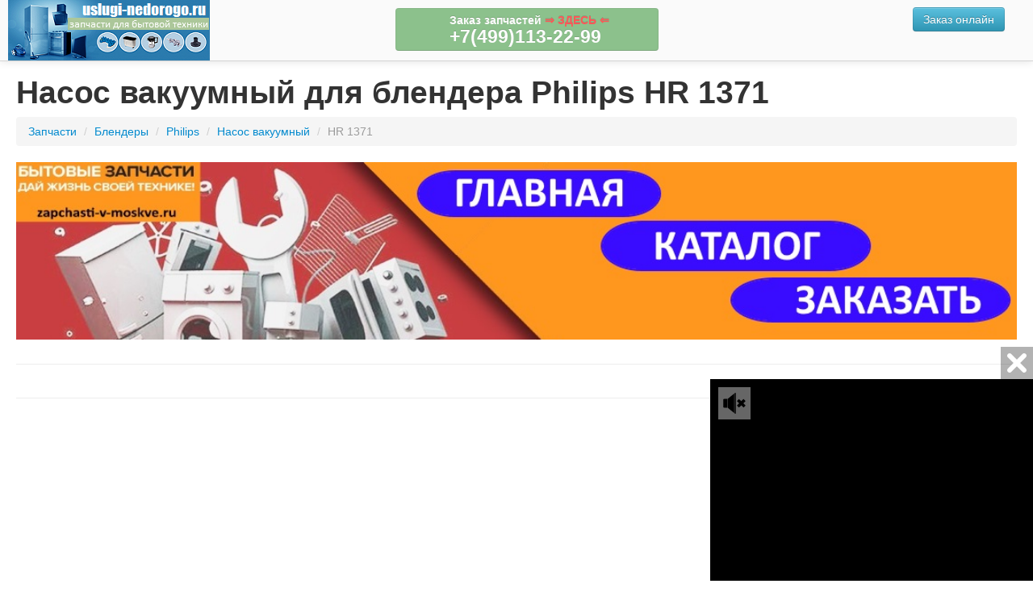

--- FILE ---
content_type: text/html; charset=UTF-8
request_url: https://www.uslugi-nedorogo.ru/blenderi/philips/nasos-vakuumnyj/41231/
body_size: 37945
content:
<!DOCTYPE html>
<html lang="en">
  <head>
    <meta charset="utf-8">
    <title> насос вакуумный для  	блендера Philips HR 1371 &middot; ИМ &laquo;Uslugi-Nedorogo&raquo;</title>
    <meta name="viewport" content="width=device-width, initial-scale=1.0">
    <meta name="description" content="Купить насос вакуумный для  	блендера HR 1371. Доставка в любую точку России и Украины. Заказывайте запчасти онлайн!">
    <meta name="keywords" content="">
    
    <!-- Le styles -->
    <link href="/bootstrap/css/bootstrap.min.css" rel="stylesheet">
	<link href="/bootstrap/css/datepicker.css" rel="stylesheet">
	<link href="//netdna.bootstrapcdn.com/font-awesome/3.2.1/css/font-awesome.min.css" rel="stylesheet">
	<link href="/bootstrap/css/bootstrap-responsive.min.css" rel="stylesheet">
	<link href="/bootstrap/css/table-fixed-header.css" rel="stylesheet">
	<link href="/bootstrap/css/bootstrap-wysihtml5.css" rel="stylesheet">
	<style>
		body {color: #333; padding-top: 85px;}
		th {text-align: center !important}
		.show-grid {
			margin-bottom: 20px;
			margin-top: 10px;
		}
		 #mynav {
top: 0;
position: fixed;
left: 0;
right: 0;
margin: 0 auto;
z-index: 1030;
height:75px;
color:#fff;
background-color:#666;
text-align: center;
}

	h1:first-letter {
		text-transform: uppercase;
	}
	.span9 > .well > div:first-letter {
		text-transform: uppercase;
	}

.firstlabel label:first-child {margin-left: 10px;}
.firstlabel label {font-size: 12px; width: 70px;}
.bold {font-weight: bold}
#toTop {
	   width:50px;
        text-align:center;
        padding:5px;
        position:fixed; /* this is the magic */
        bottom:10px; /* together with this to put the div at the bottom*/
        left:14px;
        cursor:pointer;
        display:none;
		opacity: 0.5;
}
.table-line-height td {line-height: 12px !important}
/*.table-line-height td:nth-child(13) {width: 100% !important; font-size: 11px;}*/
.control-group .btn-info {margin-bottom: 2px;}
.navbar .nav > li > a { height: 55px; line-height: 75px;}
	</style>
	
	
	<link rel="shortcut icon" href="https://www.uslugi-nedorogo.ru/favicon.ico" type="image/x-icon" />


     
     
     <!-- SAPE RTB JS -->
<script
    async="async"
    src="https://cdn-rtb.sape.ru/rtb-b/js/968/2/131968.js"
    type="text/javascript">
</script>
<!-- SAPE RTB END -->

	
<meta name="23ba9b726f1e8e294d3e90b9fb9b08f7" content="">	

<!-- Yandex.Metrika counter -->
<script type="text/javascript" >
   (function(m,e,t,r,i,k,a){m[i]=m[i]||function(){(m[i].a=m[i].a||[]).push(arguments)};
   m[i].l=1*new Date();
   for (var j = 0; j < document.scripts.length; j++) {if (document.scripts[j].src === r) { return; }}
   k=e.createElement(t),a=e.getElementsByTagName(t)[0],k.async=1,k.src=r,a.parentNode.insertBefore(k,a)})
   (window, document, "script", "https://mc.yandex.ru/metrika/tag.js", "ym");

   ym(87883332, "init", {
        clickmap:true,
        trackLinks:true,
        accurateTrackBounce:true
   });
</script>
<noscript><div><img src="https://mc.yandex.ru/watch/87883332" style="position:absolute; left:-9999px;" alt="" /></div></noscript>
<!-- /Yandex.Metrika counter -->

</head>
<body>
    
<iframe class="relap-runtime-iframe" style="position:absolute;top:-9999px;left:-9999px;visibility:hidden;" srcdoc="<script src='https://relap.io/v7/relap.js' data-relap-token='_YX9EJkdCIp3lqms'></script>"></iframe>


<div class="navbar navbar-fixed-top">
		<div class="navbar-inner" style="padding-left: 250px; background-image:  url(/logo.png); background-position: 10px center; background-repeat: no-repeat; height:75px">
                <div class="container" style="width: auto; padding: 0 20px;">
				<a class="btn btn-navbar" data-toggle="collapse" data-target=".nav-collapse">
					<span class="icon-bar"></span>
					<span class="icon-bar"></span>
					<span class="icon-bar"></span>
				</a>
				<div class="nav-collapse collapse">
                <!--
<ul class="nav">
	<li class=""><a  href="/parts/"><i class="icon-cogs"></i> Запчасти</a></li>
</ul> -->



<ul class="pull-right" style="list-style: none outside none;">
					<li style="display: none"><a href="/contacts/" data-toggle="tooltip"  data-placement="left" title="Подробнее" class="disabled" style="line-height: 50px;padding: 5px;"><span class="label label-info" style="padding: 5px;text-align: center; background: #1FA1DB">Закажи<br />
<small>запчасть с доставкой</small>
<br />по номеру:<br />
<span style="font-size: 13px">+7(499)113-22-99</span></span></a></li>
<li style="float: right; display: none">
<a class="btn btn-success" style="margin-top: 9px" href="#" data-target="#callback" data-toggle="modal">Заказать<br />обратный звонок</a>
</li>

<li style="float: right; margin-right: 15px;"><a href="https://zapchasti-v-moskve.ru" rel="nofollow,sponsored">
<noindex><a class="btn btn-info" style="margin-top: 9px" href="https://zapchasti-v-moskve.ru"  >Заказ онлайн<br /></a></a></noindex>
</li>

<li class="btn btn-success disabled" style="position: fixed; top: 5px; font-weight: bold; left: 50%; margin-left: -150px; width: 300px;">
<span style="padding: 5px;text-align: center;" class="">
Заказ запчастей <noindex><a href="https://zapchasti-v-moskve.ru" style="color: red" rel="nofollow,sponsored"><b> &rArr; ЗДЕСЬ &lArr; </b></a></noindex><br />
<span style="font-size: 23px">+7(499)113-22-99</span>
</span>
</li>

			  </ul>	
			  
			  
			  
					
			</div>				  
                </div>
              </div>
</div>
<a href="/" style="display: block; height: 75px; top: 0px; left: 0px; position: fixed; width: 270px; z-index: 1050;" title="Интернет-магазин запчастей Uslugi-Nedorogo"></a>
<div class="container-fluid">
<style type="text/css">
	.breadcrumb > li:first-letter {
		text-transform: uppercase;
	}
    .control-group {
    margin-bottom: 5px !important;
}
</style>

	<h1> насос вакуумный для  	блендера Philips HR 1371</h1>

	<ul class="breadcrumb">
	    <li><a href="/">Запчасти</a> <span class="divider">/</span></li>
	    <li><a href="/blenderi/">блендеры</a> <span class="divider">/</span></li>
	    <li><a href="/blenderi/philips/">Philips</a> <span class="divider">/</span></li>
	    <li><a href="/blenderi/philips/nasos-vakuumnyj">насос вакуумный</a> <span class="divider">/</span></li>
	    <li class="active">HR 1371</li>
		</ul>

	

    <p><a href="https://zapchasti-v-moskve.ru">
<img border="0" src="https://www.uslugi-nedorogo.ru/1-diz/baner.jpg" width="100%" height="100%"></a></p> 


 

    <div class="row-fluid">

<center>
    

    
    <div id="movie_video"></div><script type="text/javascript" src="https://vak345.com/s.js?v=a7f452ea13e38fe148a407ccac5c1408" async></script>


 <div id="mp_custom_5197"></div>
<script>(function(w, d, n, s, t) {w[n] = w[n] || [];w[n].push(function() {mp_banners('5197');});t = d.getElementsByTagName("script")[0];s = d.createElement("script");s.type = "text/javascript";s.src = "https://mpsuadv.ru/lib/custom/banners.js";s.async = true;t.parentNode.insertBefore(s, t);})(this, this.document, "mpsuRotator");</script> 
    

    





</center>
</div><hr>




    <div class="row-fluid">

<center>
    


</div><hr>


    <div class="row-fluid">


    <div class="span3">
	

    <div style="text-align: center; margin-bottom: 10px;">

</div>  

<hr />

        <div class="well">

    		
		<div style="display: inline-block;"><i class="icon-double-angle-right"></i> <a href="/blenderi/philips/adapter-zaryadnoe-ustrojstvo">адаптер-зарядное устройство для блендеров Philips</a></div>

			
		<div style="display: inline-block;"><i class="icon-double-angle-right"></i> <a href="/blenderi/philips/venchik">венчик для блендеров Philips</a></div>

			
		<div style="display: inline-block;"><i class="icon-double-angle-right"></i> <a href="/blenderi/philips/venchik-s-reduktorom">венчик с редуктором для блендеров Philips</a></div>

			
		<div style="display: inline-block;"><i class="icon-double-angle-right"></i> <a href="/blenderi/philips/vstavka-nozhevaya-k-nasadke">вставка ножевая к насадке для блендеров Philips</a></div>

			
		<div style="display: inline-block;"><i class="icon-double-angle-right"></i> <a href="/blenderi/philips/nozh-s-terkoj-dlya-nasadki">нож с тёркой для насадки для блендеров Philips</a></div>

			
		<div style="display: inline-block;"><i class="icon-double-angle-right"></i> <a href="/blenderi/philips/vstavka-terka-k-nasadke">вставка-тёрка к насадке для блендеров Philips</a></div>

			
		<div style="display: inline-block;"><i class="icon-double-angle-right"></i> <a href="/blenderi/philips/mufta-vtulka">муфта-втулка для блендеров Philips</a></div>

			
		<div style="display: inline-block;"><i class="icon-double-angle-right"></i> <a href="/blenderi/philips/zazhimnoe-kolco-s-prokladkoj">зажимное кольцо с прокладкой для блендеров Philips</a></div>

			
		<div style="display: inline-block;"><i class="icon-double-angle-right"></i> <a href="/blenderi/philips/derzhatel-vstavok">держатель вставок для блендеров Philips</a></div>

			
		<div style="display: inline-block;"><i class="icon-double-angle-right"></i> <a href="/blenderi/philips/vakuumnyj-kontejner">вакуумный контейнер для блендеров Philips</a></div>

			
		<div style="display: inline-block;"><i class="icon-double-angle-right"></i> <a href="/blenderi/philips/mufta-blendera">муфта блендера для блендеров Philips</a></div>

			
		<div style="display: inline-block;"><i class="icon-double-angle-right"></i> <a href="/blenderi/philips/nasadka">насадка для блендеров Philips</a></div>

			
		<div style="display: inline-block;"><i class="icon-double-angle-right"></i> <a href="/blenderi/philips/nasos-vakuumnyj">насос вакуумный для блендеров Philips</a></div>

			
		<div style="display: inline-block;"><i class="icon-double-angle-right"></i> <a href="/blenderi/philips/osnovanie-chashi">основание чаши для блендеров Philips</a></div>

			
		<div style="display: inline-block;"><i class="icon-double-angle-right"></i> <a href="/blenderi/philips/reduktor-dlya-venchika">редуктор для венчика для блендеров Philips</a></div>

			
		<div style="display: inline-block;"><i class="icon-double-angle-right"></i> <a href="/blenderi/philips/reshetka-dlya-kontejnera">решетка для контейнера для блендеров Philips</a></div>

			
		<div style="display: inline-block;"><i class="icon-double-angle-right"></i> <a href="/blenderi/philips/stakan-kontejner">стакан-контейнер для блендеров Philips</a></div>

			
		<div style="display: inline-block;"><i class="icon-double-angle-right"></i> <a href="/blenderi/philips/stakan-vakuumnyj">стакан вакуумный для блендеров Philips</a></div>

			
		<div style="display: inline-block;"><i class="icon-double-angle-right"></i> <a href="/blenderi/philips/tolkatel-k-nasadke">толкатель к насадке для блендеров Philips</a></div>

			
		<div style="display: inline-block;"><i class="icon-double-angle-right"></i> <a href="/blenderi/philips/uplotnitel-v-kryshku-vakuumnogo-kontejnera">уплотнитель в крышку вакуумного контейнера для блендеров Philips</a></div>

			
		<div style="display: inline-block;"><i class="icon-double-angle-right"></i> <a href="/blenderi/philips/prokladka-kryshki-vakuumnogo-kontejnera">прокладка крышки вакуумного контейнера для блендеров Philips</a></div>

			
		<div style="display: inline-block;"><i class="icon-double-angle-right"></i> <a href="/blenderi/philips/chasha">чаша для блендеров Philips</a></div>

			
		<div style="display: inline-block;"><i class="icon-double-angle-right"></i> <a href="/blenderi/philips/shesterni">шестерни для блендеров Philips</a></div>

			
		<div style="display: inline-block;"><i class="icon-double-angle-right"></i> <a href="/blenderi/philips/motor-elektrodvigatel">мотор-электродвигатель для блендеров Philips</a></div>

			
		<div style="display: inline-block;"><i class="icon-double-angle-right"></i> <a href="/blenderi/philips/instruktsiya">инструкция для блендеров Philips</a></div>

		
        </div>




    </div>
    <div class="span9">
	   
		
		<h3>Купить насос вакуумный для  	блендера Philips HR 1371</h3>
<div style="text-align: center; margin-bottom: 10px;">




</div> 
        <div class="row-fluid">
		
		<div class="span3">
		
		<p class="text-center">
			<img src="https://www.uslugi-nedorogo.ru/i/no-image-big.jpg" class="img-polaroid" width="150" />
		</p>
		<p class="text-center">
			Наличие: <b>под заказ</b>
		</p>
			<span class="btn disabled btn-block">
				<span style="color: #000; font-weight: bold;">Цена:</span><br />
				<span style="color: #379C22; cursor: pointer; font-weight: bold; font-size: 1.3em">уточняйте</span>
			</span>
		</div>

		<div class="span7">
		<p>Ищете насос вакуумный для  	блендера Philips HR 1371? Интернет-магазин &laquo;Uslugi-Nedorogo&raquo с радостью поможет Вам в этом. Большой выбор насосов вакуумных к блендерам Philips, по лучшим ценам с доставкой в любую точку России и Украины.<br /><br />
Купите насос вакуумный для HR 1371 прямо сейчас.
Звоните по телефону <b>+7(499)113-22-99	</b> и получите подробную информацию о цене насоса вакуумного, характеристиках и сроках доставки.<br /><br />
К Вашим услугам доставка запчастей любым удобным способом, не только в такие крупные города как Москва, Санкт-Петербург, Новосибирск, Екатеринбург, Нижний Новгород, Казань, Самара, Киев, Харьков, Днепропетровск, Одесса, Донецк, Запорожье и Львов, а и в любой уголок России и Украины.</p>		<br />
		<a href="#zakaz" id="zakaz" class="btn btn-block btn-large btn-info">Заказать насос вакуумный для  	блендера Philips HR 1371</a>
<br />
		<a href="/blenderi/philips/nasos-vakuumnyj/" class="btn btn-info btn-link pull-left" style="text-shadow: none; ">
			<span style="text-transform: capitalize; ">насосы вакуумные</span> на другие блендеры Philips		</a>

		<a href="https://www.uslugi-nedorogo.ru/contacts/" class="btn btn-success btn-link pull-right" style="text-shadow: none">Заказать обратный звонок</a>

		
    
			</div>
		

		<div class="span2">
		<img src="https://www.uslugi-nedorogo.ru/t/991130_1.jpg" class="img-polaroid pull-right" width="150" />
		</div>

		</div>
        
        <hr />

            <div style="text-align: center; margin-bottom: 10px;">
            


<!-- www.uslugi-nedorogo.ru-detal-adaptiv -->



<script async src="https://pagead2.googlesyndication.com/pagead/js/adsbygoogle.js?client=ca-pub-9308263728828528"
     crossorigin="anonymous"></script>
<!-- uslugi-detal-adaptiv-advertising-2022 -->
<ins class="adsbygoogle"
     style="display:block"
     data-ad-client="ca-pub-9308263728828528"
     data-ad-slot="8606071534"
     data-ad-format="auto"
     data-full-width-responsive="true"></ins>
<script>
     (adsbygoogle = window.adsbygoogle || []).push({});
</script>
<amp-ad width="100vw" height="320"
     type="adsense"
     data-ad-client="ca-pub-9308263728828528"
     data-ad-slot="8606071534"
     data-auto-format="rspv"
     data-full-width="">
  <div overflow=""></div>
</amp-ad>


            </div>  

       
        <div class="row-fluid">
        
        
        <div class="well span12">
        
        <p class="text-left"><span class="badge badge-warning"><i class="icon-warning-sign"></i></span> <b>Не тратьте время на поиск нужной запчасти, оформите заявку на заказ товара и наш менеджер свяжется с вами и согласует заказ.<br /></b></p>
        
        <div id="zapchast_thanks" class="row-fluid" style="display: none;">
        <div class="span4 text-center"><i class="icon-shopping-cart icon-4x"></i></div> 
        <div class="span8 text-left"><h4>Спасибо за Ваш Заказ! В ближайшее время менеджер по запчастям свяжется с Вами!</h4></div>        
        </div>        
        
            <form id="zapchast" action="https://www.dp.uslugi-nedorogo.ru/form-zapchasti" method="post" accept-charset="utf-8" class="form-horizontal">
            
            <div class="step1">
            
            <div class="control-group">
            <label class="control-label" for="type">Тип техники</label>
            <div class="controls">
            <input type="text" id="type" class="span" name="type" value="блендер" placeholder="примеры: холодильник, пылесос">
            </div>
            </div>
        
            <div class="control-group">
            <label class="control-label" for="brand">Производитель</label>
            <div class="controls">
            <input type="text" id="brand" name="brand" class="span" value="Philips" placeholder="примеры: LG, Philips" />
            </div>
            </div>
        
            <div class="control-group">
            <label class="control-label" for="model">Модель</label>
            <div class="controls">
            <input type="text" id="model" name="model" class="span" value="HR 1371" placeholder="примеры: GX 5270, A330" />
            <div class="label label-warning" style="white-space: normal">Просьба указывать серийный номер техники, для ускорения<br>обработки заказа.</div>
            </div>
            </div>
            
            <div class="control-group">
            <label class="control-label" for="item">Запчасть</label>
            <div class="controls">
            <textarea id="item" rows="2" class="span" name="item" value="насос вакуумный" placeholder="примеры: нижняя полка (прозрачная 330х260), насадка для чистки коврового покрытия, тарелка"></textarea>
            <div class="label label-warning" style="white-space: normal">Если у вас есть Артикул (P/N) необходимой запчасти - укажите её.</div>
            </div>
            </div>
            
            </div>
            
            <div class="step2">
        
            <div class="control-group">
            <label class="control-label" for="fio">Ф.И.О.</label>
            <div class="controls">
            <input type="text" id="fio" name="fio" class="span" value="" placeholder="Введите вашу Фамилию, Имя и Отчество">
            </div>
            </div>
        
            <div class="control-group">
            <label class="control-label" for="phone">Телефон</label>
            <div class="controls">
            <input type="text" id="phone" name="phone" class="span" value="" placeholder="Укажите телефон заказчика" />
            </div>
            </div>
            
            <div class="control-group">
            <label class="control-label" for="gorod">Город</label>
            <div class="controls">
            <input type="text" id="gorod" name="gorod" class="span" value="" placeholder="Укажите город доставки" />
            </div>
            </div>
        
            <div class="control-group">
            <label class="control-label" for="dopinfo">Email</label>
            <div class="controls">
            <input type="text" id="email" name="email" class="span" value="" placeholder="Укажите вашу электронную почту" />
            <div class="label label-warning" style="white-space: normal">Email используется для отправки уведомлений о ценах и наличии</div>
            </div>
            </div>
        
            <div class="control-group">
            <label class="control-label" for="dopinfo">Дополнительно</label>
            <div class="controls">
            <input type="text" id="dopinfo" name="dopinfo" class="span" placeholder="Укажите дополнительную полезную информацию о заказе" />
            </div>
            </div>
            
            </div>
        
            <div class="control-group">
            <div class="">
            
            <div class="step1">
                <span class="btn pull-right" id="go_step2">Подать запрос</span>
            </div>
            
            <div class="step2">
                <button type="submit" class="btn pull-right" onclick="yaCounter1234567890.reachGoal('ORDER'); return true;">Отправить</button>
            </div>
            
            <div class="step2">
            <a href="/privacy/" target="_blank" class="btn btn-link pull-left">Политика конфиденциальности</a>
            </div>
            
            <div class="step1">
            <a href="/contacts/" target="_blank" class="btn btn-link pull-right" style="font-weight: bold; text-align: right;">или свяжитесь по телефону: <span style="">+7(499)113-22-99	</span> </a>
            </div>
            
            
            </div>
            </div>
            
            </form>
        
        </div>

        
        </div>
        
        

    </div>
    </div>
    </div>


<hr>


</div>

<style type="text/css">
.nav-stacked > .nav-header {
  color:#fff !important;
  text-transform: none;
  text-align: center;
  text-shadow: 0 -1px 0 rgba(0, 0, 0, 0.25);
  padding: 3px;
}
.nav-pills > li > a {
  padding-bottom: 4px;
  padding-top: 4px;
}
.nav-stacked > li {
    font-size: 11.844px;
    line-height: 14px;
}
</style>
<footer class="footer">
    <center>
     <script type="text/javascript">
<!--
var _acic={dataProvider:10};(function(){var e=document.createElement("script");e.type="text/javascript";e.async=true;e.src="https://www.acint.net/aci.js";var t=document.getElementsByTagName("script")[0];t.parentNode.insertBefore(e,t)})()
//-->
</script> 
                 <!--s_links--><!--check code--><!--/s_links-->
                 </center>
      <div class="" style="margin: 0 1em;">
      	
      	<div class="row-fluid">
          <div class="span1"></div>
          <div class="span10">
            <div class="row-fluid">
              <div class="span3">
                  <ul class="nav nav-pills nav-stacked">
                    <li class="nav-header label label-warning">О компании</li>
                    <li><a href="/about/">Uslugi-Nedorogo</a></li>
                    <li><a href="/vacancies/">Вакансии</a></li>
                    <li><a href="/contacts/">Контакты</a></li>
                    
                  </ul>
              </div>
              <div class="span3">
                  <ul class="nav nav-pills nav-stacked">
                    <li class="nav-header label-success label">Доставка и оплата</li>
                    <li><a href="/pay/">Способы оплаты</a></li>
                    <li><a href="/delivery/">Способы доставки</a></li>
                    <li><a href="/warranty/">Гарантия</a></li>
                  </ul>
              </div>
              <div class="span3">
                  <ul class="nav nav-pills nav-stacked">
                    <li class="nav-header label label-info">Разное</li>
                    <li><a href="/articles/">Статьи и обзоры</a></li>
                  </ul>
                
              </div>
              <div class="span3">
                  <ul class="nav nav-pills nav-stacked">
                    <li class="nav-header label label-info">Полезное</li>
                    <li><a href="/privacy/">Политика конфиденциальности</a></li>
                    <li><a href="/help/">Частые вопросы</a></li>
                    <li><a href="/rules/">Правила</a></li>
                    <li><a href="/sitemap/">Карта сайта</a></li>
                  </ul>
              </div>
            </div>
          </div>
          <div class="span1"></div>
      	</div>


<center>
    
</center>


</div>

      
    </footer>
<div id="toTop" class="btn btn-primary btn-large"><i class="icon-double-angle-up"></i></div>
    <div class="modal hide fade" id="callback">
    <div class="modal-header">
    <button type="button" class="close" data-dismiss="modal" aria-hidden="true">&times;</button>
    <h3>Заказ обратного звонка</h3>
    </div>
    <div class="modal-body">
    <p>
      <img src="https://www.uslugi-nedorogo.ru/i/no-image-big.jpg" class="pull-right" style="width: 125px" />
      Введите Ваш номер телефона, и мы сразу же перезвоним Вам!<br />
      <input type="text" id="call_number" name="call_number" placeholder=""><br />
      примеры: 0630647115
    </p>
    </div>
    <div class="modal-footer">
    <a href="#" class="btn btn-primary pull-left" id="go_to_call">Перезвоните мне</a>
    <a href="#" class="btn pull-left" data-dismiss="modal" aria-hidden="true">Отменить звонок</a>
    </div>
    </div>
    <div class="modal hide fade" id="parts_top_form">
    <div class="modal-header">
    <button type="button" class="close" data-dismiss="modal" aria-hidden="true">&times;</button>
    <h3>Заказ запчасти</h3>
    </div>
    <div class="modal-body">
    <p>
        <div id="zapchast_thanks_modal" class="row-fluid" style="display: none;">
        <div class="span4 text-center"><i class="icon-shopping-cart icon-4x"></i></div> 
        <div class="span8 text-left"><h4>Спасибо за Ваш Заказ! В ближайшее время менеджер по запчастям свяжется с Вами!</h4></div>        
        </div>        
            <form id="zapchast" action="https://www.dp.uslugi-nedorogo.ru/form-zapchasti" method="post" accept-charset="utf-8" class="form-horizontal">
            <div class="step1">
            <div class="control-group">
            <label class="control-label" for="type">Тип техники</label>
            <div class="controls">
            <input type="text" id="type" class="span" name="type" value="блендер" placeholder="примеры: холодильник, пылесос">
            </div>
            </div>
            <div class="control-group">
            <label class="control-label" for="brand">Производитель</label>
            <div class="controls">
            <input type="text" id="brand" name="brand" class="span" value="Philips" placeholder="примеры: LG, Philips" />
            </div>
            </div>
            <div class="control-group">
            <label class="control-label" for="model">Модель</label>
            <div class="controls">
            <input type="text" id="model" name="model" class="span" value="HR 1371" placeholder="примеры: GX 5270, A330" />
            <div class="label label-warning" style="white-space: normal">Просьба указывать серийный номер техники, для ускорения<br>обработки заказа.</div>
            </div>
            </div>
            <div class="control-group">
            <label class="control-label" for="item">Запчасть</label>
            <div class="controls">
            <textarea id="item" rows="2" class="span" name="item" value="насос вакуумный" placeholder="примеры: нижняя полка (прозрачная 330х260), насадка для чистки коврового покрытия, тарелка"></textarea>
            <div class="label label-warning" style="white-space: normal">Если у вас есть Артикул (P/N) необходимой запчасти - укажите её.</div>
            </div>
            </div>
            </div>
            <div class="step2">
            <div class="control-group">
            <label class="control-label" for="fio">Ф.И.О.</label>
            <div class="controls">
            <input type="text" id="fio" name="fio" class="span" value="" placeholder="Введите вашу Фамилию, Имя и Отчество">
            </div>
            </div>
            <div class="control-group">
            <label class="control-label" for="phone">Телефон</label>
            <div class="controls">
            <input type="text" id="phone" name="phone" class="span" value="" placeholder="Укажите телефон заказчика" />
            </div>
            </div>
            <div class="control-group">
            <label for="email" class="control-label">Email</label>
            <div class="controls">
            <input type="text" placeholder="Укажите вашу электронную почту" value="" class="span" name="email" id="email">
            <div class="label label-warning" style="white-space: normal">Email используется для отправки уведомлений о ценах и наличии</div>
            </div>
            </div>
            <div class="control-group">
            <label class="control-label" for="gorod">Город</label>
            <div class="controls">
            <input type="text" id="gorod" name="gorod" class="span" value="" placeholder="Укажите город доставки" />
            </div>
            </div>
            <div class="control-group">
            <label class="control-label" for="dopinfo">Дополнительно</label>
            <div class="controls">
            <textarea id="dopinfo" name="dopinfo" rows="2" class="span" placeholder="Укажите дополнительную полезную информацию о заказе"></textarea>
            </div>
            </div>
            </div>
            <div class="control-group">
            <div class="">
            <div class="step1">
                <a href="#" class="btn pull-right" id="go_step2">Подать запрос</a>
            </div>
            <div class="step2">
                <button type="submit" class="btn pull-right">Отправить</button>
            </div>
            <div class="step2">
            <a href="/privacy/" target="_blank" class="btn btn-link pull-left">Политика конфиденциальности</a>
            </div>
            <div class="step1">
            <a href="/contacts/" target="_blank" class="btn btn-link pull-right" style="font-weight: bold; text-align: right">или свяжитесь по телефону: +7(499)113-22-99</a>
            </div>
            </div>
            </div>
            </form>
    </p>
    </div>
    <div class="modal-footer">
    <a href="#" class="btn pull-right" data-dismiss="modal" aria-hidden="true">Закрыть</a>
    </div>
    </div>



  
  <script src="//ajax.googleapis.com/ajax/libs/jquery/1.9.1/jquery.min.js"></script>
  <script src="/bootstrap/js/bootstrap.min.js" type="text/javascript"></script>
  <script src="/bootstrap/js/bootstrap-datepicker.min.js" type="text/javascript"></script>
  <script src="/bootstrap/js/table-fixed-header.js" type="text/javascript"></script>
  <script src="/bootstrap/js/wysihtml5-0.3.0.min.js" type="text/javascript"></script>
  <script src="/bootstrap/js/bootstrap-wysihtml5.min.js" type="text/javascript"></script>
  <script src="/assets/js/global.min.js" type="text/javascript"></script>

<center>
<script async src="//pagead2.googlesyndication.com/pagead/js/adsbygoogle.js"></script>
<!-- www.uslugi-nedorogo.ru-foot-adaptiv -->
<ins class="adsbygoogle"
     style="display:block"
     data-ad-client="ca-pub-9308263728828528"
     data-ad-slot="5528362155"
     data-ad-format="auto"></ins>
<script>
(adsbygoogle = window.adsbygoogle || []).push({});
</script>
</center>
<hr>





<center>
<!-- Yandex.Metrika counter -->
<script type="text/javascript" >
    (function (d, w, c) {
        (w[c] = w[c] || []).push(function() {
            try {
                w.yaCounter49115533 = new Ya.Metrika2({
                    id:49115533,
                    clickmap:true,
                    trackLinks:true,
                    accurateTrackBounce:true
                });
            } catch(e) { }
        });

        var n = d.getElementsByTagName("script")[0],
            s = d.createElement("script"),
            f = function () { n.parentNode.insertBefore(s, n); };
        s.type = "text/javascript";
        s.async = true;
        s.src = "https://mc.yandex.ru/metrika/tag.js";

        if (w.opera == "[object Opera]") {
            d.addEventListener("DOMContentLoaded", f, false);
        } else { f(); }
    })(document, window, "yandex_metrika_callbacks2");
</script>
<noscript><div><img src="https://mc.yandex.ru/watch/49115533" style="position:absolute; left:-9999px;" alt="" /></div></noscript>
<!-- /Yandex.Metrika counter -->
</center>
<hr>





<center>

<!--LiveInternet counter--><script type="text/javascript"><!--
document.write("<a href='//www.liveinternet.ru/click' "+
"target=_blank><img src='//counter.yadro.ru/hit?t14.1;r"+
escape(document.referrer)+((typeof(screen)=="undefined")?"":
";s"+screen.width+"*"+screen.height+"*"+(screen.colorDepth?
screen.colorDepth:screen.pixelDepth))+";u"+escape(document.URL)+
";"+Math.random()+
"' alt='' title='LiveInternet: показано число просмотров за 24"+
" часа, посетителей за 24 часа и за сегодня' "+
"border='0' width='88' height='31'><\/a>")
//--></script><!--/LiveInternet-->


<!-- Top100 (Kraken) Widget -->
<span id="top100_widget"></span>
<!-- END Top100 (Kraken) Widget -->

<!-- Top100 (Kraken) Counter -->
<script>
    (function (w, d, c) {
    (w[c] = w[c] || []).push(function() {
        var options = {
            project: 4459841,
            element: 'top100_widget'
        };
        try {
            w.top100Counter = new top100(options);
        } catch(e) { }
    });
    var n = d.getElementsByTagName("script")[0],
    s = d.createElement("script"),
    f = function () { n.parentNode.insertBefore(s, n); };
    s.type = "text/javascript";
    s.async = true;
    s.src =
    (d.location.protocol == "https:" ? "https:" : "http:") +
    "//st.top100.ru/top100/top100.js";

    if (w.opera == "[object Opera]") {
    d.addEventListener("DOMContentLoaded", f, false);
} else { f(); }
})(window, document, "_top100q");
</script>
<noscript><img src="//counter.rambler.ru/top100.cnt?pid=4459841"></noscript>
<!-- END Top100 (Kraken) Counter -->

<!-- Rating@Mail.ru counter -->
<script type="text/javascript">
var _tmr = window._tmr || (window._tmr = []);
_tmr.push({id: "2063316", type: "pageView", start: (new Date()).getTime()});
(function (d, w, id) {
  if (d.getElementById(id)) return;
  var ts = d.createElement("script"); ts.type = "text/javascript"; ts.async = true; ts.id = id;
  ts.src = (d.location.protocol == "https:" ? "https:" : "http:") + "//top-fwz1.mail.ru/js/code.js";
  var f = function () {var s = d.getElementsByTagName("script")[0]; s.parentNode.insertBefore(ts, s);};
  if (w.opera == "[object Opera]") { d.addEventListener("DOMContentLoaded", f, false); } else { f(); }
})(document, window, "topmailru-code");
</script><noscript><div style="position:absolute;left:-10000px;">
<img src="//top-fwz1.mail.ru/counter?id=2063316;js=na" style="border:0;" height="1" width="1" alt="Рейтинг@Mail.ru" />
</div></noscript>
<!-- //Rating@Mail.ru counter -->
<!-- Rating@Mail.ru logo -->
<a href="http://top.mail.ru/jump?from=2063316">
<img src="//top-fwz1.mail.ru/counter?id=2063316;t=464;l=1" 
style="border:0;" height="31" width="88" alt="Рейтинг@Mail.ru" /></a>
<!-- //Rating@Mail.ru logo -->



<!-- Global site tag (gtag.js) - Google Analytics -->
<script async src="https://www.googletagmanager.com/gtag/js?id=UA-120241841-1"></script>
<script>
  window.dataLayer = window.dataLayer || [];
  function gtag(){dataLayer.push(arguments);}
  gtag('js', new Date());

  gtag('config', 'UA-120241841-1');
</script>
<br><br>
<p class="copyright">&copy; 2016-2026 <a href="https://www.uslugi-nedorogo.ru/" title="Интернет-магазин запчастей к бытовой технике, электронике.">Интернет-магазин запчастей к бытовой технике, электронике.</a></p>
</center>
	
</body>
<!--
    Time: 0.0286
    Mem: 2.47MB
-->
</html>

--- FILE ---
content_type: text/html; charset=utf-8
request_url: https://www.google.com/recaptcha/api2/aframe
body_size: 266
content:
<!DOCTYPE HTML><html><head><meta http-equiv="content-type" content="text/html; charset=UTF-8"></head><body><script nonce="bmWXBxs4KBuoau2z1PbWoA">/** Anti-fraud and anti-abuse applications only. See google.com/recaptcha */ try{var clients={'sodar':'https://pagead2.googlesyndication.com/pagead/sodar?'};window.addEventListener("message",function(a){try{if(a.source===window.parent){var b=JSON.parse(a.data);var c=clients[b['id']];if(c){var d=document.createElement('img');d.src=c+b['params']+'&rc='+(localStorage.getItem("rc::a")?sessionStorage.getItem("rc::b"):"");window.document.body.appendChild(d);sessionStorage.setItem("rc::e",parseInt(sessionStorage.getItem("rc::e")||0)+1);localStorage.setItem("rc::h",'1768177155776');}}}catch(b){}});window.parent.postMessage("_grecaptcha_ready", "*");}catch(b){}</script></body></html>

--- FILE ---
content_type: text/css
request_url: https://www.uslugi-nedorogo.ru/bootstrap/css/bootstrap.min.css
body_size: 150555
content:
/*!
 * Bootstrap v2.3.1
 *
 * Copyright 2012 Twitter, Inc
 * Licensed under the Apache License v2.0
 * https://www.apache.org/licenses/LICENSE-2.0
 *
 * Designed and built with all the love in the world @twitter by @mdo and @fat.
 */
.clearfix {
   *zoom: 1;
}

img {
   max-width: 100%;
}

.clearfix:before, .clearfix:after {
   display: table;
   content: "";
   line-height: 0;
}

.clearfix:after {
   clear: both;
}

.hide-text {
   font: 0/0 a;
   color: transparent;
   text-shadow: none;
   background-color: transparent;
   border: 0;
}

.input-block-level {
   display: block;
   width: 100%;
   min-height: 30px;
   -webkit-box-sizing: border-box;
   -moz-box-sizing: border-box;
   box-sizing: border-box;
}

article, aside, details, figcaption, figure, footer, header, hgroup, nav, section {
   display: block;
}

audio, canvas, video {
   display: inline-block;
   *display: inline;
   *zoom: 1;
}

audio:not([controls]) {
   display: none;
}

html {
   font-size: 100%;
   -webkit-text-size-adjust: 100%;
   -ms-text-size-adjust: 100%;
}

a:focus {
   outline: thin dotted #333;
   outline: 5px auto -webkit-focus-ring-color;
   outline-offset: -2px;
}

a:hover, a:active {
   outline: 0;
}

sub, sup {
   position: relative;
   font-size: 75%;
   line-height: 0;
   vertical-align: baseline;
}

sup {
   top: -0.5em;
}

sub {
   bottom: -0.25em;
}

img {
   max-width: 100%;
   width: auto\9;
   height: auto;
   vertical-align: middle;
   border: 0;
   -ms-interpolation-mode: bicubic;
}

#map_canvas img, .google-maps img {
   max-width: none;
}

button, input, select, textarea {
   margin: 0;
   font-size: 100%;
   vertical-align: middle;
}

button, input {
   *overflow: visible;
   line-height: normal;
}

button::-moz-focus-inner, input::-moz-focus-inner {
   padding: 0;
   border: 0;
}

button, html input[type="button"], input[type="reset"], input[type="submit"] {
   -webkit-appearance: button;
   cursor: pointer;
}

label, select, button, input[type="button"], input[type="reset"], input[type="submit"], input[type="radio"], input[type="checkbox"] {
   cursor: pointer;
}

input[type="search"] {
   -webkit-box-sizing: content-box;
   -moz-box-sizing: content-box;
   box-sizing: content-box;
   -webkit-appearance: textfield;
}

input[type="search"]::-webkit-search-decoration, input[type="search"]::-webkit-search-cancel-button {
   -webkit-appearance: none;
}

textarea {
   overflow: auto;
   vertical-align: top;
}

@media print {
   * {
      text-shadow: none !important;
      color: #000 !important;
      background: transparent !important;
      box-shadow: none !important;
   }

   a, a:visited {
      text-decoration: underline;
   }

   a[href]:after {
      content: " ("attr(href) ")";
   }

   abbr[title]:after {
      content: " ("attr(title) ")";
   }

   .ir a:after, a[href^="javascript:"]:after, a[href^="#"]:after {
      content: "";
   }

   pre, blockquote {
      border: 1px solid #999;
      page-break-inside: avoid;
   }

   thead {
      display: table-header-group;
   }

   tr, img {
      page-break-inside: avoid;
   }

   img {
      max-width: 100% !important;
   }

   @page {
      margin: 0.5cm;
   }

   p, h2, h3 {
      orphans: 3;
      widows: 3;
   }

   h2, h3 {
      page-break-after: avoid;
   }
}

body {
   margin: 0;
   font-family: "Helvetica Neue", Helvetica, Arial, sans-serif;
   font-size: 14px;
   line-height: 20px;
   color: #333333;
   background-color: #ffffff;
}

a {
   color: #0088cc;
   text-decoration: none;
}

a:hover, a:focus {
   color: #005580;
   text-decoration: underline;
}

.img-rounded {
   -webkit-border-radius: 6px;
   -moz-border-radius: 6px;
   border-radius: 6px;
}

.img-polaroid {
   padding: 4px;
   background-color: #fff;
   border: 1px solid #ccc;
   border: 1px solid rgba(0, 0, 0, 0.2);
   -webkit-box-shadow: 0 1px 3px rgba(0, 0, 0, 0.1);
   -moz-box-shadow: 0 1px 3px rgba(0, 0, 0, 0.1);
   box-shadow: 0 1px 3px rgba(0, 0, 0, 0.1);
}

.img-circle {
   -webkit-border-radius: 500px;
   -moz-border-radius: 500px;
   border-radius: 500px;
}

.row {
   margin-left: -20px;
   *zoom: 1;
}

.row:before, .row:after {
   display: table;
   content: "";
   line-height: 0;
}

.row:after {
   clear: both;
}

[class*="span"] {
   float: left;
   min-height: 1px;
   margin-left: 20px;
}

.container, .navbar-static-top .container, .navbar-fixed-top .container, .navbar-fixed-bottom .container {
   width: 940px;
}

.span12 {
   width: 940px;
}

.span11 {
   width: 860px;
}

.span10 {
   width: 780px;
}

.span9 {
   width: 700px;
}

.span8 {
   width: 620px;
}

.span7 {
   width: 540px;
}

.span6 {
   width: 460px;
}

.span5 {
   width: 380px;
}

.span4 {
   width: 300px;
}

.span3 {
   width: 220px;
}

.span2 {
   width: 140px;
}

.span1 {
   width: 60px;
}

.offset12 {
   margin-left: 980px;
}

.offset11 {
   margin-left: 900px;
}

.offset10 {
   margin-left: 820px;
}

.offset9 {
   margin-left: 740px;
}

.offset8 {
   margin-left: 660px;
}

.offset7 {
   margin-left: 580px;
}

.offset6 {
   margin-left: 500px;
}

.offset5 {
   margin-left: 420px;
}

.offset4 {
   margin-left: 340px;
}

.offset3 {
   margin-left: 260px;
}

.offset2 {
   margin-left: 180px;
}

.offset1 {
   margin-left: 100px;
}

.row-fluid {
   width: 100%;
   *zoom: 1;
}

.row-fluid:before, .row-fluid:after {
   display: table;
   content: "";
   line-height: 0;
}

.row-fluid:after {
   clear: both;
}

.row-fluid [class*="span"] {
   display: block;
   width: 100%;
   min-height: 30px;
   -webkit-box-sizing: border-box;
   -moz-box-sizing: border-box;
   box-sizing: border-box;
   float: left;
   margin-left: 2.127659574468085%;
   *margin-left: 2.074468085106383%;
}

.row-fluid [class*="span"]:first-child {
   margin-left: 0;
}

.row-fluid .controls-row [class*="span"]+[class*="span"] {
   margin-left: 2.127659574468085%;
}

.row-fluid .span12 {
   width: 100%;
   *width: 99.94680851063829%;
}

.row-fluid .span11 {
   width: 91.48936170212765%;
   *width: 91.43617021276594%;
}

.row-fluid .span10 {
   width: 82.97872340425532%;
   *width: 82.92553191489361%;
}

.row-fluid .span9 {
   width: 74.46808510638297%;
   *width: 74.41489361702126%;
}

.row-fluid .span8 {
   width: 65.95744680851064%;
   *width: 65.90425531914893%;
}

.row-fluid .span7 {
   width: 57.44680851063829%;
   *width: 57.39361702127659%;
}

.row-fluid .span6 {
   width: 48.93617021276595%;
   *width: 48.88297872340425%;
}

.row-fluid .span5 {
   width: 40.42553191489362%;
   *width: 40.37234042553192%;
}

.row-fluid .span4 {
   width: 31.914893617021278%;
   *width: 31.861702127659576%;
}

.row-fluid .span3 {
   width: 23.404255319148934%;
   *width: 23.351063829787233%;
}

.row-fluid .span2 {
   width: 14.893617021276595%;
   *width: 14.840425531914894%;
}

.row-fluid .span1 {
   width: 6.382978723404255%;
   *width: 6.329787234042553%;
}

.row-fluid .offset12 {
   margin-left: 104.25531914893617%;
   *margin-left: 104.14893617021275%;
}

.row-fluid .offset12:first-child {
   margin-left: 102.12765957446808%;
   *margin-left: 102.02127659574467%;
}

.row-fluid .offset11 {
   margin-left: 95.74468085106382%;
   *margin-left: 95.6382978723404%;
}

.row-fluid .offset11:first-child {
   margin-left: 93.61702127659574%;
   *margin-left: 93.51063829787232%;
}

.row-fluid .offset10 {
   margin-left: 87.23404255319149%;
   *margin-left: 87.12765957446807%;
}

.row-fluid .offset10:first-child {
   margin-left: 85.1063829787234%;
   *margin-left: 84.99999999999999%;
}

.row-fluid .offset9 {
   margin-left: 78.72340425531914%;
   *margin-left: 78.61702127659572%;
}

.row-fluid .offset9:first-child {
   margin-left: 76.59574468085106%;
   *margin-left: 76.48936170212764%;
}

.row-fluid .offset8 {
   margin-left: 70.2127659574468%;
   *margin-left: 70.10638297872339%;
}

.row-fluid .offset8:first-child {
   margin-left: 68.08510638297872%;
   *margin-left: 67.9787234042553%;
}

.row-fluid .offset7 {
   margin-left: 61.70212765957446%;
   *margin-left: 61.59574468085106%;
}

.row-fluid .offset7:first-child {
   margin-left: 59.574468085106375%;
   *margin-left: 59.46808510638297%;
}

.row-fluid .offset6 {
   margin-left: 53.191489361702125%;
   *margin-left: 53.085106382978715%;
}

.row-fluid .offset6:first-child {
   margin-left: 51.063829787234035%;
   *margin-left: 50.95744680851063%;
}

.row-fluid .offset5 {
   margin-left: 44.68085106382979%;
   *margin-left: 44.57446808510638%;
}

.row-fluid .offset5:first-child {
   margin-left: 42.5531914893617%;
   *margin-left: 42.4468085106383%;
}

.row-fluid .offset4 {
   margin-left: 36.170212765957444%;
   *margin-left: 36.06382978723405%;
}

.row-fluid .offset4:first-child {
   margin-left: 34.04255319148936%;
   *margin-left: 33.93617021276596%;
}

.row-fluid .offset3 {
   margin-left: 27.659574468085104%;
   *margin-left: 27.5531914893617%;
}

.row-fluid .offset3:first-child {
   margin-left: 25.53191489361702%;
   *margin-left: 25.425531914893618%;
}

.row-fluid .offset2 {
   margin-left: 19.148936170212764%;
   *margin-left: 19.04255319148936%;
}

.row-fluid .offset2:first-child {
   margin-left: 17.02127659574468%;
   *margin-left: 16.914893617021278%;
}

.row-fluid .offset1 {
   margin-left: 10.638297872340425%;
   *margin-left: 10.53191489361702%;
}

.row-fluid .offset1:first-child {
   margin-left: 8.51063829787234%;
   *margin-left: 8.404255319148938%;
}

[class*="span"].hide, .row-fluid [class*="span"].hide {
   display: none;
}

[class*="span"].pull-right, .row-fluid [class*="span"].pull-right {
   float: right;
}

.container {
   margin-right: auto;
   margin-left: auto;
   *zoom: 1;
}

.container:before, .container:after {
   display: table;
   content: "";
   line-height: 0;
}

.container:after {
   clear: both;
}

.container-fluid {
   padding-right: 20px;
   padding-left: 20px;
   *zoom: 1;
}

.container-fluid:before, .container-fluid:after {
   display: table;
   content: "";
   line-height: 0;
}

.container-fluid:after {
   clear: both;
}

p {
   margin: 0 0 10px;
}

.lead {
   margin-bottom: 20px;
   font-size: 21px;
   font-weight: 200;
   line-height: 30px;
}

small {
   font-size: 85%;
}

strong {
   font-weight: bold;
}

em {
   font-style: italic;
}

cite {
   font-style: normal;
}

.muted {
   color: #999999;
}

a.muted:hover, a.muted:focus {
   color: #808080;
}

.text-warning {
   color: #c09853;
}

a.text-warning:hover, a.text-warning:focus {
   color: #a47e3c;
}

.text-error {
   color: #b94a48;
}

a.text-error:hover, a.text-error:focus {
   color: #953b39;
}

.text-info {
   color: #3a87ad;
}

a.text-info:hover, a.text-info:focus {
   color: #2d6987;
}

.text-success {
   color: #468847;
}

a.text-success:hover, a.text-success:focus {
   color: #356635;
}

.text-left {
   text-align: left;
}

.text-right {
   text-align: right;
}

.text-center {
   text-align: center;
}

h1, h2, h3, h4, h5, h6 {
   margin: 10px 0;
   font-family: inherit;
   font-weight: bold;
   line-height: 20px;
   color: inherit;
   text-rendering: optimizelegibility;
}

h1 small, h2 small, h3 small, h4 small, h5 small, h6 small {
   font-weight: normal;
   line-height: 1;
   color: #999999;
}

h1, h2, h3 {
   line-height: 40px;
}

h1 {
   font-size: 38.5px;
}

h2 {
   font-size: 31.5px;
}

h3 {
   font-size: 24.5px;
}

h4 {
   font-size: 17.5px;
}

h5 {
   font-size: 14px;
}

h6 {
   font-size: 11.9px;
}

h1 small {
   font-size: 24.5px;
}

h2 small {
   font-size: 17.5px;
}

h3 small {
   font-size: 14px;
}

h4 small {
   font-size: 14px;
}

.page-header {
   padding-bottom: 9px;
   margin: 20px 0 30px;
   border-bottom: 1px solid #eeeeee;
}

ul, ol {
   padding: 0;
   margin: 0 0 10px 25px;
}

ul ul, ul ol, ol ol, ol ul {
   margin-bottom: 0;
}

li {
   line-height: 20px;
}

ul.unstyled, ol.unstyled {
   margin-left: 0;
   list-style: none;
}

ul.inline, ol.inline {
   margin-left: 0;
   list-style: none;
}

ul.inline>li, ol.inline>li {
   display: inline-block;
   *display: inline;
   *zoom: 1;
   padding-left: 5px;
   padding-right: 5px;
}

dl {
   margin-bottom: 20px;
}

dt, dd {
   line-height: 20px;
}

dt {
   font-weight: bold;
}

dd {
   margin-left: 10px;
}

.dl-horizontal {
   *zoom: 1;
}

.dl-horizontal:before, .dl-horizontal:after {
   display: table;
   content: "";
   line-height: 0;
}

.dl-horizontal:after {
   clear: both;
}

.dl-horizontal dt {
   float: left;
   width: 160px;
   clear: left;
   text-align: right;
   overflow: hidden;
   text-overflow: ellipsis;
   white-space: nowrap;
}

.dl-horizontal dd {
   margin-left: 180px;
}

hr {
   margin: 20px 0;
   border: 0;
   border-top: 1px solid #eeeeee;
   border-bottom: 1px solid #ffffff;
}

abbr[title], abbr[data-original-title] {
   cursor: help;
   border-bottom: 1px dotted #999999;
}

abbr.initialism {
   font-size: 90%;
   text-transform: uppercase;
}

blockquote {
   padding: 0 0 0 15px;
   margin: 0 0 20px;
   border-left: 5px solid #eeeeee;
}

blockquote p {
   margin-bottom: 0;
   font-size: 17.5px;
   font-weight: 300;
   line-height: 1.25;
}

blockquote small {
   display: block;
   line-height: 20px;
   color: #999999;
}

blockquote small:before {
   content: '\2014 \00A0';
}

blockquote.pull-right {
   float: right;
   padding-right: 15px;
   padding-left: 0;
   border-right: 5px solid #eeeeee;
   border-left: 0;
}

blockquote.pull-right p, blockquote.pull-right small {
   text-align: right;
}

blockquote.pull-right small:before {
   content: '';
}

blockquote.pull-right small:after {
   content: '\00A0 \2014';
}

q:before, q:after, blockquote:before, blockquote:after {
   content: "";
}

address {
   display: block;
   margin-bottom: 20px;
   font-style: normal;
   line-height: 20px;
}

code, pre {
   padding: 0 3px 2px;
   font-family: Monaco, Menlo, Consolas, "Courier New", monospace;
   font-size: 12px;
   color: #333333;
   -webkit-border-radius: 3px;
   -moz-border-radius: 3px;
   border-radius: 3px;
}

code {
   padding: 2px 4px;
   color: #d14;
   background-color: #f7f7f9;
   border: 1px solid #e1e1e8;
   white-space: nowrap;
}

pre {
   display: block;
   padding: 9.5px;
   margin: 0 0 10px;
   font-size: 13px;
   line-height: 20px;
   word-break: break-all;
   word-wrap: break-word;
   white-space: pre;
   white-space: pre-wrap;
   background-color: #f5f5f5;
   border: 1px solid #ccc;
   border: 1px solid rgba(0, 0, 0, 0.15);
   -webkit-border-radius: 4px;
   -moz-border-radius: 4px;
   border-radius: 4px;
}

pre.prettyprint {
   margin-bottom: 20px;
}

pre code {
   padding: 0;
   color: inherit;
   white-space: pre;
   white-space: pre-wrap;
   background-color: transparent;
   border: 0;
}

.pre-scrollable {
   max-height: 340px;
   overflow-y: scroll;
}

.label, .badge {
   display: inline-block;
   padding: 2px 4px;
   font-size: 11.844px;
   font-weight: bold;
   line-height: 14px;
   color: #ffffff;
   vertical-align: baseline;
   white-space: nowrap;
   text-shadow: 0 -1px 0 rgba(0, 0, 0, 0.25);
   background-color: #999999;
}

.label {
   -webkit-border-radius: 3px;
   -moz-border-radius: 3px;
   border-radius: 3px;
}

.badge {
   padding-left: 9px;
   padding-right: 9px;
   -webkit-border-radius: 9px;
   -moz-border-radius: 9px;
   border-radius: 9px;
}

.label:empty, .badge:empty {
   display: none;
}

a.label:hover, a.label:focus, a.badge:hover, a.badge:focus {
   color: #ffffff;
   text-decoration: none;
   cursor: pointer;
}

.label-important, .badge-important {
   background-color: #b94a48;
}

.label-important[href], .badge-important[href] {
   background-color: #953b39;
}

.label-warning, .badge-warning {
   background-color: #f89406;
}

.label-warning[href], .badge-warning[href] {
   background-color: #c67605;
}

.label-success, .badge-success {
   background-color: #468847;
}

.label-success[href], .badge-success[href] {
   background-color: #356635;
}

.label-info, .badge-info {
   background-color: #3a87ad;
}

.label-info[href], .badge-info[href] {
   background-color: #2d6987;
}

.label-inverse, .badge-inverse {
   background-color: #333333;
}

.label-inverse[href], .badge-inverse[href] {
   background-color: #1a1a1a;
}

.btn .label, .btn .badge {
   position: relative;
   top: -1px;
}

.btn-mini .label, .btn-mini .badge {
   top: 0;
}

table {
   max-width: 100%;
   background-color: transparent;
   border-collapse: collapse;
   border-spacing: 0;
}

.table {
   width: 100%;
   margin-bottom: 20px;
}

.table th, .table td {
   padding: 8px;
   line-height: 20px;
   text-align: left;
   vertical-align: top;
   border-top: 1px solid #dddddd;
}

.table th {
   font-weight: bold;
}

.table thead th {
   vertical-align: bottom;
}

.table caption+thead tr:first-child th, .table caption+thead tr:first-child td, .table colgroup+thead tr:first-child th, .table colgroup+thead tr:first-child td, .table thead:first-child tr:first-child th, .table thead:first-child tr:first-child td {
   border-top: 0;
}

.table tbody+tbody {
   border-top: 2px solid #dddddd;
}

.table .table {
   background-color: #ffffff;
}

.table-condensed th, .table-condensed td {
   padding: 4px 5px;
}

.table-bordered {
   border: 1px solid #dddddd;
   border-collapse: separate;
   *border-collapse: collapse;
   border-left: 0;
   -webkit-border-radius: 4px;
   -moz-border-radius: 4px;
   border-radius: 4px;
}

.table-bordered th, .table-bordered td {
   border-left: 1px solid #dddddd;
}

.table-bordered caption+thead tr:first-child th, .table-bordered caption+tbody tr:first-child th, .table-bordered caption+tbody tr:first-child td, .table-bordered colgroup+thead tr:first-child th, .table-bordered colgroup+tbody tr:first-child th, .table-bordered colgroup+tbody tr:first-child td, .table-bordered thead:first-child tr:first-child th, .table-bordered tbody:first-child tr:first-child th, .table-bordered tbody:first-child tr:first-child td {
   border-top: 0;
}

.table-bordered thead:first-child tr:first-child>th:first-child, .table-bordered tbody:first-child tr:first-child>td:first-child, .table-bordered tbody:first-child tr:first-child>th:first-child {
   -webkit-border-top-left-radius: 4px;
   -moz-border-radius-topleft: 4px;
   border-top-left-radius: 4px;
}

.table-bordered thead:first-child tr:first-child>th:last-child, .table-bordered tbody:first-child tr:first-child>td:last-child, .table-bordered tbody:first-child tr:first-child>th:last-child {
   -webkit-border-top-right-radius: 4px;
   -moz-border-radius-topright: 4px;
   border-top-right-radius: 4px;
}

.table-bordered thead:last-child tr:last-child>th:first-child, .table-bordered tbody:last-child tr:last-child>td:first-child, .table-bordered tbody:last-child tr:last-child>th:first-child, .table-bordered tfoot:last-child tr:last-child>td:first-child, .table-bordered tfoot:last-child tr:last-child>th:first-child {
   -webkit-border-bottom-left-radius: 4px;
   -moz-border-radius-bottomleft: 4px;
   border-bottom-left-radius: 4px;
}

.table-bordered thead:last-child tr:last-child>th:last-child, .table-bordered tbody:last-child tr:last-child>td:last-child, .table-bordered tbody:last-child tr:last-child>th:last-child, .table-bordered tfoot:last-child tr:last-child>td:last-child, .table-bordered tfoot:last-child tr:last-child>th:last-child {
   -webkit-border-bottom-right-radius: 4px;
   -moz-border-radius-bottomright: 4px;
   border-bottom-right-radius: 4px;
}

.table-bordered tfoot+tbody:last-child tr:last-child td:first-child {
   -webkit-border-bottom-left-radius: 0;
   -moz-border-radius-bottomleft: 0;
   border-bottom-left-radius: 0;
}

.table-bordered tfoot+tbody:last-child tr:last-child td:last-child {
   -webkit-border-bottom-right-radius: 0;
   -moz-border-radius-bottomright: 0;
   border-bottom-right-radius: 0;
}

.table-bordered caption+thead tr:first-child th:first-child, .table-bordered caption+tbody tr:first-child td:first-child, .table-bordered colgroup+thead tr:first-child th:first-child, .table-bordered colgroup+tbody tr:first-child td:first-child {
   -webkit-border-top-left-radius: 4px;
   -moz-border-radius-topleft: 4px;
   border-top-left-radius: 4px;
}

.table-bordered caption+thead tr:first-child th:last-child, .table-bordered caption+tbody tr:first-child td:last-child, .table-bordered colgroup+thead tr:first-child th:last-child, .table-bordered colgroup+tbody tr:first-child td:last-child {
   -webkit-border-top-right-radius: 4px;
   -moz-border-radius-topright: 4px;
   border-top-right-radius: 4px;
}

.table-striped tbody>tr:nth-child(odd)>td, .table-striped tbody>tr:nth-child(odd)>th {
   background-color: #f9f9f9;
}

.table-hover tbody tr:hover>td, .table-hover tbody tr:hover>th {
   background-color: #f5f5f5;
}

table td[class*="span"], table th[class*="span"], .row-fluid table td[class*="span"], .row-fluid table th[class*="span"] {
   display: table-cell;
   float: none;
   margin-left: 0;
}

.table td.span1, .table th.span1 {
   float: none;
   width: 44px;
   margin-left: 0;
}

.table td.span2, .table th.span2 {
   float: none;
   width: 124px;
   margin-left: 0;
}

.table td.span3, .table th.span3 {
   float: none;
   width: 204px;
   margin-left: 0;
}

.table td.span4, .table th.span4 {
   float: none;
   width: 284px;
   margin-left: 0;
}

.table td.span5, .table th.span5 {
   float: none;
   width: 364px;
   margin-left: 0;
}

.table td.span6, .table th.span6 {
   float: none;
   width: 444px;
   margin-left: 0;
}

.table td.span7, .table th.span7 {
   float: none;
   width: 524px;
   margin-left: 0;
}

.table td.span8, .table th.span8 {
   float: none;
   width: 604px;
   margin-left: 0;
}

.table td.span9, .table th.span9 {
   float: none;
   width: 684px;
   margin-left: 0;
}

.table td.span10, .table th.span10 {
   float: none;
   width: 764px;
   margin-left: 0;
}

.table td.span11, .table th.span11 {
   float: none;
   width: 844px;
   margin-left: 0;
}

.table td.span12, .table th.span12 {
   float: none;
   width: 924px;
   margin-left: 0;
}

.table tbody tr.success>td {
   background-color: #dff0d8;
}

.table tbody tr.error>td {
   background-color: #f2dede;
}

.table tbody tr.warning>td {
   background-color: #fcf8e3;
}

.table tbody tr.info>td {
   background-color: #d9edf7;
}

.table-hover tbody tr.success:hover>td {
   background-color: #d0e9c6;
}

.table-hover tbody tr.error:hover>td {
   background-color: #ebcccc;
}

.table-hover tbody tr.warning:hover>td {
   background-color: #faf2cc;
}

.table-hover tbody tr.info:hover>td {
   background-color: #c4e3f3;
}

form {
   margin: 0 0 20px;
}

fieldset {
   padding: 0;
   margin: 0;
   border: 0;
}

legend {
   display: block;
   width: 100%;
   padding: 0;
   margin-bottom: 20px;
   font-size: 21px;
   line-height: 40px;
   color: #333333;
   border: 0;
   border-bottom: 1px solid #e5e5e5;
}

legend small {
   font-size: 15px;
   color: #999999;
}

label, input, button, select, textarea {
   font-size: 14px;
   font-weight: normal;
   line-height: 20px;
}

input, button, select, textarea {
   font-family: "Helvetica Neue", Helvetica, Arial, sans-serif;
}

label {
   display: block;
   margin-bottom: 5px;
}

select, textarea, input[type="text"], input[type="password"], input[type="datetime"], input[type="datetime-local"], input[type="date"], input[type="month"], input[type="time"], input[type="week"], input[type="number"], input[type="email"], input[type="url"], input[type="search"], input[type="tel"], input[type="color"], .uneditable-input {
   display: inline-block;
   height: 20px;
   padding: 4px 6px;
   margin-bottom: 10px;
   font-size: 14px;
   line-height: 20px;
   color: #555555;
   -webkit-border-radius: 4px;
   -moz-border-radius: 4px;
   border-radius: 4px;
   vertical-align: middle;
}

input, textarea, .uneditable-input {
   width: 206px;
}

textarea {
   height: auto;
}

textarea, input[type="text"], input[type="password"], input[type="datetime"], input[type="datetime-local"], input[type="date"], input[type="month"], input[type="time"], input[type="week"], input[type="number"], input[type="email"], input[type="url"], input[type="search"], input[type="tel"], input[type="color"], .uneditable-input {
   background-color: #ffffff;
   border: 1px solid #cccccc;
   -webkit-box-shadow: inset 0 1px 1px rgba(0, 0, 0, 0.075);
   -moz-box-shadow: inset 0 1px 1px rgba(0, 0, 0, 0.075);
   box-shadow: inset 0 1px 1px rgba(0, 0, 0, 0.075);
   -webkit-transition: border linear .2s, box-shadow linear .2s;
   -moz-transition: border linear .2s, box-shadow linear .2s;
   -o-transition: border linear .2s, box-shadow linear .2s;
   transition: border linear .2s, box-shadow linear .2s;
}

textarea:focus, input[type="text"]:focus, input[type="password"]:focus, input[type="datetime"]:focus, input[type="datetime-local"]:focus, input[type="date"]:focus, input[type="month"]:focus, input[type="time"]:focus, input[type="week"]:focus, input[type="number"]:focus, input[type="email"]:focus, input[type="url"]:focus, input[type="search"]:focus, input[type="tel"]:focus, input[type="color"]:focus, .uneditable-input:focus {
   border-color: rgba(82, 168, 236, 0.8);
   outline: 0;
   outline: thin dotted \9;
   -webkit-box-shadow: inset 0 1px 1px rgba(0, 0, 0, .075), 0 0 8px rgba(82, 168, 236, .6);
   -moz-box-shadow: inset 0 1px 1px rgba(0, 0, 0, .075), 0 0 8px rgba(82, 168, 236, .6);
   box-shadow: inset 0 1px 1px rgba(0, 0, 0, .075), 0 0 8px rgba(82, 168, 236, .6);
}

input[type="radio"], input[type="checkbox"] {
   margin: 4px 0 0;
   *margin-top: 0;
   margin-top: 1px \9;
   line-height: normal;
}

input[type="file"], input[type="image"], input[type="submit"], input[type="reset"], input[type="button"], input[type="radio"], input[type="checkbox"] {
   width: auto;
}

select, input[type="file"] {
   height: 30px;
   *margin-top: 4px;
   line-height: 30px;
}

select {
   width: 220px;
   border: 1px solid #cccccc;
   background-color: #ffffff;
}

select[multiple], select[size] {
   height: auto;
}

select:focus, input[type="file"]:focus, input[type="radio"]:focus, input[type="checkbox"]:focus {
   outline: thin dotted #333;
   outline: 5px auto -webkit-focus-ring-color;
   outline-offset: -2px;
}

.uneditable-input, .uneditable-textarea {
   color: #999999;
   background-color: #fcfcfc;
   border-color: #cccccc;
   -webkit-box-shadow: inset 0 1px 2px rgba(0, 0, 0, 0.025);
   -moz-box-shadow: inset 0 1px 2px rgba(0, 0, 0, 0.025);
   box-shadow: inset 0 1px 2px rgba(0, 0, 0, 0.025);
   cursor: not-allowed;
}

.uneditable-input {
   overflow: hidden;
   white-space: nowrap;
}

.uneditable-textarea {
   width: auto;
   height: auto;
}

input:-moz-placeholder, textarea:-moz-placeholder {
   color: #999999;
}

input:-ms-input-placeholder, textarea:-ms-input-placeholder {
   color: #999999;
}

input::-webkit-input-placeholder, textarea::-webkit-input-placeholder {
   color: #999999;
}

.radio, .checkbox {
   min-height: 20px;
   padding-left: 20px;
}

.radio input[type="radio"], .checkbox input[type="checkbox"] {
   float: left;
   margin-left: -20px;
}

.controls>.radio:first-child, .controls>.checkbox:first-child {
   padding-top: 5px;
}

.radio.inline, .checkbox.inline {
   display: inline-block;
   padding-top: 5px;
   margin-bottom: 0;
   vertical-align: middle;
}

.radio.inline+.radio.inline, .checkbox.inline+.checkbox.inline {
   margin-left: 10px;
}

.input-mini {
   width: 60px;
}

.input-small {
   width: 90px;
}

.input-medium {
   width: 150px;
}

.input-large {
   width: 210px;
}

.input-xlarge {
   width: 270px;
}

.input-xxlarge {
   width: 530px;
}

input[class*="span"], select[class*="span"], textarea[class*="span"], .uneditable-input[class*="span"], .row-fluid input[class*="span"], .row-fluid select[class*="span"], .row-fluid textarea[class*="span"], .row-fluid .uneditable-input[class*="span"] {
   float: none;
   margin-left: 0;
}

.input-append input[class*="span"], .input-append .uneditable-input[class*="span"], .input-prepend input[class*="span"], .input-prepend .uneditable-input[class*="span"], .row-fluid input[class*="span"], .row-fluid select[class*="span"], .row-fluid textarea[class*="span"], .row-fluid .uneditable-input[class*="span"], .row-fluid .input-prepend [class*="span"], .row-fluid .input-append [class*="span"] {
   display: inline-block;
}

input, textarea, .uneditable-input {
   margin-left: 0;
}

.controls-row [class*="span"]+[class*="span"] {
   margin-left: 20px;
}

input.span12, textarea.span12, .uneditable-input.span12 {
   width: 926px;
}

input.span11, textarea.span11, .uneditable-input.span11 {
   width: 846px;
}

input.span10, textarea.span10, .uneditable-input.span10 {
   width: 766px;
}

input.span9, textarea.span9, .uneditable-input.span9 {
   width: 686px;
}

input.span8, textarea.span8, .uneditable-input.span8 {
   width: 606px;
}

input.span7, textarea.span7, .uneditable-input.span7 {
   width: 526px;
}

input.span6, textarea.span6, .uneditable-input.span6 {
   width: 446px;
}

input.span5, textarea.span5, .uneditable-input.span5 {
   width: 366px;
}

input.span4, textarea.span4, .uneditable-input.span4 {
   width: 286px;
}

input.span3, textarea.span3, .uneditable-input.span3 {
   width: 206px;
}

input.span2, textarea.span2, .uneditable-input.span2 {
   width: 126px;
}

input.span1, textarea.span1, .uneditable-input.span1 {
   width: 46px;
}

.controls-row {
   *zoom: 1;
}

.controls-row:before, .controls-row:after {
   display: table;
   content: "";
   line-height: 0;
}

.controls-row:after {
   clear: both;
}

.controls-row [class*="span"], .row-fluid .controls-row [class*="span"] {
   float: left;
}

.controls-row .checkbox[class*="span"], .controls-row .radio[class*="span"] {
   padding-top: 5px;
}

input[disabled], select[disabled], textarea[disabled], input[readonly], select[readonly], textarea[readonly] {
   cursor: not-allowed;
   background-color: #eeeeee;
}

input[type="radio"][disabled], input[type="checkbox"][disabled], input[type="radio"][readonly], input[type="checkbox"][readonly] {
   background-color: transparent;
}

.control-group.warning .control-label, .control-group.warning .help-block, .control-group.warning .help-inline {
   color: #c09853;
}

.control-group.warning .checkbox, .control-group.warning .radio, .control-group.warning input, .control-group.warning select, .control-group.warning textarea {
   color: #c09853;
}

.control-group.warning input, .control-group.warning select, .control-group.warning textarea {
   border-color: #c09853;
   -webkit-box-shadow: inset 0 1px 1px rgba(0, 0, 0, 0.075);
   -moz-box-shadow: inset 0 1px 1px rgba(0, 0, 0, 0.075);
   box-shadow: inset 0 1px 1px rgba(0, 0, 0, 0.075);
}

.control-group.warning input:focus, .control-group.warning select:focus, .control-group.warning textarea:focus {
   border-color: #a47e3c;
   -webkit-box-shadow: inset 0 1px 1px rgba(0, 0, 0, 0.075), 0 0 6px #dbc59e;
   -moz-box-shadow: inset 0 1px 1px rgba(0, 0, 0, 0.075), 0 0 6px #dbc59e;
   box-shadow: inset 0 1px 1px rgba(0, 0, 0, 0.075), 0 0 6px #dbc59e;
}

.control-group.warning .input-prepend .add-on, .control-group.warning .input-append .add-on {
   color: #c09853;
   background-color: #fcf8e3;
   border-color: #c09853;
}

.control-group.error .control-label, .control-group.error .help-block, .control-group.error .help-inline {
   color: #b94a48;
}

.control-group.error .checkbox, .control-group.error .radio, .control-group.error input, .control-group.error select, .control-group.error textarea {
   color: #b94a48;
}

.control-group.error input, .control-group.error select, .control-group.error textarea {
   border-color: #b94a48;
   -webkit-box-shadow: inset 0 1px 1px rgba(0, 0, 0, 0.075);
   -moz-box-shadow: inset 0 1px 1px rgba(0, 0, 0, 0.075);
   box-shadow: inset 0 1px 1px rgba(0, 0, 0, 0.075);
}

.control-group.error input:focus, .control-group.error select:focus, .control-group.error textarea:focus {
   border-color: #953b39;
   -webkit-box-shadow: inset 0 1px 1px rgba(0, 0, 0, 0.075), 0 0 6px #d59392;
   -moz-box-shadow: inset 0 1px 1px rgba(0, 0, 0, 0.075), 0 0 6px #d59392;
   box-shadow: inset 0 1px 1px rgba(0, 0, 0, 0.075), 0 0 6px #d59392;
}

.control-group.error .input-prepend .add-on, .control-group.error .input-append .add-on {
   color: #b94a48;
   background-color: #f2dede;
   border-color: #b94a48;
}

.control-group.success .control-label, .control-group.success .help-block, .control-group.success .help-inline {
   color: #468847;
}

.control-group.success .checkbox, .control-group.success .radio, .control-group.success input, .control-group.success select, .control-group.success textarea {
   color: #468847;
}

.control-group.success input, .control-group.success select, .control-group.success textarea {
   border-color: #468847;
   -webkit-box-shadow: inset 0 1px 1px rgba(0, 0, 0, 0.075);
   -moz-box-shadow: inset 0 1px 1px rgba(0, 0, 0, 0.075);
   box-shadow: inset 0 1px 1px rgba(0, 0, 0, 0.075);
}

.control-group.success input:focus, .control-group.success select:focus, .control-group.success textarea:focus {
   border-color: #356635;
   -webkit-box-shadow: inset 0 1px 1px rgba(0, 0, 0, 0.075), 0 0 6px #7aba7b;
   -moz-box-shadow: inset 0 1px 1px rgba(0, 0, 0, 0.075), 0 0 6px #7aba7b;
   box-shadow: inset 0 1px 1px rgba(0, 0, 0, 0.075), 0 0 6px #7aba7b;
}

.control-group.success .input-prepend .add-on, .control-group.success .input-append .add-on {
   color: #468847;
   background-color: #dff0d8;
   border-color: #468847;
}

.control-group.info .control-label, .control-group.info .help-block, .control-group.info .help-inline {
   color: #3a87ad;
}

.control-group.info .checkbox, .control-group.info .radio, .control-group.info input, .control-group.info select, .control-group.info textarea {
   color: #3a87ad;
}

.control-group.info input, .control-group.info select, .control-group.info textarea {
   border-color: #3a87ad;
   -webkit-box-shadow: inset 0 1px 1px rgba(0, 0, 0, 0.075);
   -moz-box-shadow: inset 0 1px 1px rgba(0, 0, 0, 0.075);
   box-shadow: inset 0 1px 1px rgba(0, 0, 0, 0.075);
}

.control-group.info input:focus, .control-group.info select:focus, .control-group.info textarea:focus {
   border-color: #2d6987;
   -webkit-box-shadow: inset 0 1px 1px rgba(0, 0, 0, 0.075), 0 0 6px #7ab5d3;
   -moz-box-shadow: inset 0 1px 1px rgba(0, 0, 0, 0.075), 0 0 6px #7ab5d3;
   box-shadow: inset 0 1px 1px rgba(0, 0, 0, 0.075), 0 0 6px #7ab5d3;
}

.control-group.info .input-prepend .add-on, .control-group.info .input-append .add-on {
   color: #3a87ad;
   background-color: #d9edf7;
   border-color: #3a87ad;
}

input:focus:invalid, textarea:focus:invalid, select:focus:invalid {
   color: #b94a48;
   border-color: #ee5f5b;
}

input:focus:invalid:focus, textarea:focus:invalid:focus, select:focus:invalid:focus {
   border-color: #e9322d;
   -webkit-box-shadow: 0 0 6px #f8b9b7;
   -moz-box-shadow: 0 0 6px #f8b9b7;
   box-shadow: 0 0 6px #f8b9b7;
}

.form-actions {
   padding: 19px 20px 20px;
   margin-top: 20px;
   margin-bottom: 20px;
   background-color: #f5f5f5;
   border-top: 1px solid #e5e5e5;
   *zoom: 1;
}

.form-actions:before, .form-actions:after {
   display: table;
   content: "";
   line-height: 0;
}

.form-actions:after {
   clear: both;
}

.help-block, .help-inline {
   color: #595959;
}

.help-block {
   display: block;
   margin-bottom: 10px;
}

.help-inline {
   display: inline-block;
   *display: inline;
   *zoom: 1;
   vertical-align: middle;
   padding-left: 5px;
}

.input-append, .input-prepend {
   display: inline-block;
   margin-bottom: 10px;
   vertical-align: middle;
   font-size: 0;
   white-space: nowrap;
}

.input-append input, .input-prepend input, .input-append select, .input-prepend select, .input-append .uneditable-input, .input-prepend .uneditable-input, .input-append .dropdown-menu, .input-prepend .dropdown-menu, .input-append .popover, .input-prepend .popover {
   font-size: 14px;
}

.input-append input, .input-prepend input, .input-append select, .input-prepend select, .input-append .uneditable-input, .input-prepend .uneditable-input {
   position: relative;
   margin-bottom: 0;
   *margin-left: 0;
   vertical-align: top;
   -webkit-border-radius: 0 4px 4px 0;
   -moz-border-radius: 0 4px 4px 0;
   border-radius: 0 4px 4px 0;
}

.input-append input:focus, .input-prepend input:focus, .input-append select:focus, .input-prepend select:focus, .input-append .uneditable-input:focus, .input-prepend .uneditable-input:focus {
   z-index: 2;
}

.input-append .add-on, .input-prepend .add-on {
   display: inline-block;
   width: auto;
   height: 20px;
   min-width: 16px;
   padding: 4px 5px;
   font-size: 14px;
   font-weight: normal;
   line-height: 20px;
   text-align: center;
   text-shadow: 0 1px 0 #ffffff;
   background-color: #eeeeee;
   border: 1px solid #ccc;
}

.input-append .add-on, .input-prepend .add-on, .input-append .btn, .input-prepend .btn, .input-append .btn-group>.dropdown-toggle, .input-prepend .btn-group>.dropdown-toggle {
   vertical-align: top;
   -webkit-border-radius: 0;
   -moz-border-radius: 0;
   border-radius: 0;
}

.input-append .active, .input-prepend .active {
   background-color: #a9dba9;
   border-color: #46a546;
}

.input-prepend .add-on, .input-prepend .btn {
   margin-right: -1px;
}

.input-prepend .add-on:first-child, .input-prepend .btn:first-child {
   -webkit-border-radius: 4px 0 0 4px;
   -moz-border-radius: 4px 0 0 4px;
   border-radius: 4px 0 0 4px;
}

.input-append input, .input-append select, .input-append .uneditable-input {
   -webkit-border-radius: 4px 0 0 4px;
   -moz-border-radius: 4px 0 0 4px;
   border-radius: 4px 0 0 4px;
}

.input-append input+.btn-group .btn:last-child, .input-append select+.btn-group .btn:last-child, .input-append .uneditable-input+.btn-group .btn:last-child {
   -webkit-border-radius: 0 4px 4px 0;
   -moz-border-radius: 0 4px 4px 0;
   border-radius: 0 4px 4px 0;
}

.input-append .add-on, .input-append .btn, .input-append .btn-group {
   margin-left: -1px;
}

.input-append .add-on:last-child, .input-append .btn:last-child, .input-append .btn-group:last-child>.dropdown-toggle {
   -webkit-border-radius: 0 4px 4px 0;
   -moz-border-radius: 0 4px 4px 0;
   border-radius: 0 4px 4px 0;
}

.input-prepend.input-append input, .input-prepend.input-append select, .input-prepend.input-append .uneditable-input {
   -webkit-border-radius: 0;
   -moz-border-radius: 0;
   border-radius: 0;
}

.input-prepend.input-append input+.btn-group .btn, .input-prepend.input-append select+.btn-group .btn, .input-prepend.input-append .uneditable-input+.btn-group .btn {
   -webkit-border-radius: 0 4px 4px 0;
   -moz-border-radius: 0 4px 4px 0;
   border-radius: 0 4px 4px 0;
}

.input-prepend.input-append .add-on:first-child, .input-prepend.input-append .btn:first-child {
   margin-right: -1px;
   -webkit-border-radius: 4px 0 0 4px;
   -moz-border-radius: 4px 0 0 4px;
   border-radius: 4px 0 0 4px;
}

.input-prepend.input-append .add-on:last-child, .input-prepend.input-append .btn:last-child {
   margin-left: -1px;
   -webkit-border-radius: 0 4px 4px 0;
   -moz-border-radius: 0 4px 4px 0;
   border-radius: 0 4px 4px 0;
}

.input-prepend.input-append .btn-group:first-child {
   margin-left: 0;
}

input.search-query {
   padding-right: 14px;
   padding-right: 4px \9;
   padding-left: 14px;
   padding-left: 4px \9;
   margin-bottom: 0;
   -webkit-border-radius: 15px;
   -moz-border-radius: 15px;
   border-radius: 15px;
}

.form-search .input-append .search-query, .form-search .input-prepend .search-query {
   -webkit-border-radius: 0;
   -moz-border-radius: 0;
   border-radius: 0;
}

.form-search .input-append .search-query {
   -webkit-border-radius: 14px 0 0 14px;
   -moz-border-radius: 14px 0 0 14px;
   border-radius: 14px 0 0 14px;
}

.form-search .input-append .btn {
   -webkit-border-radius: 0 14px 14px 0;
   -moz-border-radius: 0 14px 14px 0;
   border-radius: 0 14px 14px 0;
}

.form-search .input-prepend .search-query {
   -webkit-border-radius: 0 14px 14px 0;
   -moz-border-radius: 0 14px 14px 0;
   border-radius: 0 14px 14px 0;
}

.form-search .input-prepend .btn {
   -webkit-border-radius: 14px 0 0 14px;
   -moz-border-radius: 14px 0 0 14px;
   border-radius: 14px 0 0 14px;
}

.form-search input, .form-inline input, .form-horizontal input, .form-search textarea, .form-inline textarea, .form-horizontal textarea, .form-search select, .form-inline select, .form-horizontal select, .form-search .help-inline, .form-inline .help-inline, .form-horizontal .help-inline, .form-search .uneditable-input, .form-inline .uneditable-input, .form-horizontal .uneditable-input, .form-search .input-prepend, .form-inline .input-prepend, .form-horizontal .input-prepend, .form-search .input-append, .form-inline .input-append, .form-horizontal .input-append {
   display: inline-block;
   *display: inline;
   *zoom: 1;
   margin-bottom: 0;
   vertical-align: middle;
}

.form-search .hide, .form-inline .hide, .form-horizontal .hide {
   display: none;
}

.form-search label, .form-inline label, .form-search .btn-group, .form-inline .btn-group {
   display: inline-block;
}

.form-search .input-append, .form-inline .input-append, .form-search .input-prepend, .form-inline .input-prepend {
   margin-bottom: 0;
}

.form-search .radio, .form-search .checkbox, .form-inline .radio, .form-inline .checkbox {
   padding-left: 0;
   margin-bottom: 0;
   vertical-align: middle;
}

.form-search .radio input[type="radio"], .form-search .checkbox input[type="checkbox"], .form-inline .radio input[type="radio"], .form-inline .checkbox input[type="checkbox"] {
   float: left;
   margin-right: 3px;
   margin-left: 0;
}

.control-group {
   margin-bottom: 10px;
}

legend+.control-group {
   margin-top: 20px;
   -webkit-margin-top-collapse: separate;
}

.form-horizontal .control-group {
   margin-bottom: 20px;
   *zoom: 1;
}

.form-horizontal .control-group:before, .form-horizontal .control-group:after {
   display: table;
   content: "";
   line-height: 0;
}

.form-horizontal .control-group:after {
   clear: both;
}

.form-horizontal .control-label {
   float: left;
   width: 160px;
   padding-top: 5px;
   text-align: right;
}

.form-horizontal .controls {
   *display: inline-block;
   *padding-left: 20px;
   margin-left: 180px;
   *margin-left: 0;
}

.form-horizontal .controls:first-child {
   *padding-left: 180px;
}

.form-horizontal .help-block {
   margin-bottom: 0;
}

.form-horizontal input+.help-block, .form-horizontal select+.help-block, .form-horizontal textarea+.help-block, .form-horizontal .uneditable-input+.help-block, .form-horizontal .input-prepend+.help-block, .form-horizontal .input-append+.help-block {
   margin-top: 10px;
}

.form-horizontal .form-actions {
   padding-left: 180px;
}

.btn {
   display: inline-block;
   *display: inline;
   *zoom: 1;
   padding: 4px 12px;
   margin-bottom: 0;
   font-size: 14px;
   line-height: 20px;
   text-align: center;
   vertical-align: middle;
   cursor: pointer;
   color: #333333;
   text-shadow: 0 1px 1px rgba(255, 255, 255, 0.75);
   background-color: #f5f5f5;
   background-image: -moz-linear-gradient(top, #ffffff, #e6e6e6);
   background-image: -webkit-gradient(linear, 0 0, 0 100%, from(#ffffff), to(#e6e6e6));
   background-image: -webkit-linear-gradient(top, #ffffff, #e6e6e6);
   background-image: -o-linear-gradient(top, #ffffff, #e6e6e6);
   background-image: linear-gradient(to bottom, #ffffff, #e6e6e6);
   background-repeat: repeat-x;
   filter: progid:DXImageTransform.Microsoft.gradient(startColorstr='#ffffffff', endColorstr='#ffe6e6e6', GradientType=0);
   border-color: #e6e6e6 #e6e6e6 #bfbfbf;
   border-color: rgba(0, 0, 0, 0.1) rgba(0, 0, 0, 0.1) rgba(0, 0, 0, 0.25);
   *background-color: #e6e6e6;
   filter: progid:DXImageTransform.Microsoft.gradient(enabled=false);
   border: 1px solid #cccccc;
   *border: 0;
   border-bottom-color: #b3b3b3;
   -webkit-border-radius: 4px;
   -moz-border-radius: 4px;
   border-radius: 4px;
   *margin-left: .3em;
   -webkit-box-shadow: inset 0 1px 0 rgba(255, 255, 255, .2), 0 1px 2px rgba(0, 0, 0, .05);
   -moz-box-shadow: inset 0 1px 0 rgba(255, 255, 255, .2), 0 1px 2px rgba(0, 0, 0, .05);
   box-shadow: inset 0 1px 0 rgba(255, 255, 255, .2), 0 1px 2px rgba(0, 0, 0, .05);
}

.btn:hover, .btn:focus, .btn:active, .btn.active, .btn.disabled, .btn[disabled] {
   color: #333333;
   background-color: #e6e6e6;
   *background-color: #d9d9d9;
}

.btn:active, .btn.active {
   background-color: #cccccc \9;
}

.btn:first-child {
   *margin-left: 0;
}

.btn:hover, .btn:focus {
   color: #333333;
   text-decoration: none;
   background-position: 0 -15px;
   -webkit-transition: background-position 0.1s linear;
   -moz-transition: background-position 0.1s linear;
   -o-transition: background-position 0.1s linear;
   transition: background-position 0.1s linear;
}

.btn:focus {
   outline: thin dotted #333;
   outline: 5px auto -webkit-focus-ring-color;
   outline-offset: -2px;
}

.btn.active, .btn:active {
   background-image: none;
   outline: 0;
   -webkit-box-shadow: inset 0 2px 4px rgba(0, 0, 0, .15), 0 1px 2px rgba(0, 0, 0, .05);
   -moz-box-shadow: inset 0 2px 4px rgba(0, 0, 0, .15), 0 1px 2px rgba(0, 0, 0, .05);
   box-shadow: inset 0 2px 4px rgba(0, 0, 0, .15), 0 1px 2px rgba(0, 0, 0, .05);
}

.btn.disabled, .btn[disabled] {
   cursor: default;
   background-image: none;
   opacity: 0.65;
   filter: alpha(opacity=65);
   -webkit-box-shadow: none;
   -moz-box-shadow: none;
   box-shadow: none;
}

.btn-large {
   padding: 11px 19px;
   font-size: 17.5px;
   -webkit-border-radius: 6px;
   -moz-border-radius: 6px;
   border-radius: 6px;
}

.btn-large [class^="icon-"], .btn-large [class*=" icon-"] {
   margin-top: 4px;
}

.btn-small {
   padding: 2px 10px;
   font-size: 11.9px;
   -webkit-border-radius: 3px;
   -moz-border-radius: 3px;
   border-radius: 3px;
}

.btn-small [class^="icon-"], .btn-small [class*=" icon-"] {
   margin-top: 0;
}

.btn-mini [class^="icon-"], .btn-mini [class*=" icon-"] {
   margin-top: -1px;
}

.btn-mini {
   padding: 0 6px;
   font-size: 10.5px;
   -webkit-border-radius: 3px;
   -moz-border-radius: 3px;
   border-radius: 3px;
}

.btn-block {
   display: block;
   width: 100%;
   padding-left: 0;
   padding-right: 0;
   -webkit-box-sizing: border-box;
   -moz-box-sizing: border-box;
   box-sizing: border-box;
}

.btn-block+.btn-block {
   margin-top: 5px;
}

input[type="submit"].btn-block, input[type="reset"].btn-block, input[type="button"].btn-block {
   width: 100%;
}

.btn-primary.active, .btn-warning.active, .btn-danger.active, .btn-success.active, .btn-info.active, .btn-inverse.active {
   color: rgba(255, 255, 255, 0.75);
}

.btn-primary {
   color: #ffffff;
   text-shadow: 0 -1px 0 rgba(0, 0, 0, 0.25);
   background-color: #006dcc;
   background-image: -moz-linear-gradient(top, #0088cc, #0044cc);
   background-image: -webkit-gradient(linear, 0 0, 0 100%, from(#0088cc), to(#0044cc));
   background-image: -webkit-linear-gradient(top, #0088cc, #0044cc);
   background-image: -o-linear-gradient(top, #0088cc, #0044cc);
   background-image: linear-gradient(to bottom, #0088cc, #0044cc);
   background-repeat: repeat-x;
   filter: progid:DXImageTransform.Microsoft.gradient(startColorstr='#ff0088cc', endColorstr='#ff0044cc', GradientType=0);
   border-color: #0044cc #0044cc #002a80;
   border-color: rgba(0, 0, 0, 0.1) rgba(0, 0, 0, 0.1) rgba(0, 0, 0, 0.25);
   *background-color: #0044cc;
   filter: progid:DXImageTransform.Microsoft.gradient(enabled=false);
}

.btn-primary:hover, .btn-primary:focus, .btn-primary:active, .btn-primary.active, .btn-primary.disabled, .btn-primary[disabled] {
   color: #ffffff;
   background-color: #0044cc;
   *background-color: #003bb3;
}

.btn-primary:active, .btn-primary.active {
   background-color: #003399 \9;
}

.btn-warning {
   color: #ffffff;
   text-shadow: 0 -1px 0 rgba(0, 0, 0, 0.25);
   background-color: #faa732;
   background-image: -moz-linear-gradient(top, #fbb450, #f89406);
   background-image: -webkit-gradient(linear, 0 0, 0 100%, from(#fbb450), to(#f89406));
   background-image: -webkit-linear-gradient(top, #fbb450, #f89406);
   background-image: -o-linear-gradient(top, #fbb450, #f89406);
   background-image: linear-gradient(to bottom, #fbb450, #f89406);
   background-repeat: repeat-x;
   filter: progid:DXImageTransform.Microsoft.gradient(startColorstr='#fffbb450', endColorstr='#fff89406', GradientType=0);
   border-color: #f89406 #f89406 #ad6704;
   border-color: rgba(0, 0, 0, 0.1) rgba(0, 0, 0, 0.1) rgba(0, 0, 0, 0.25);
   *background-color: #f89406;
   filter: progid:DXImageTransform.Microsoft.gradient(enabled=false);
}

.btn-warning:hover, .btn-warning:focus, .btn-warning:active, .btn-warning.active, .btn-warning.disabled, .btn-warning[disabled] {
   color: #ffffff;
   background-color: #f89406;
   *background-color: #df8505;
}

.btn-warning:active, .btn-warning.active {
   background-color: #c67605 \9;
}

.btn-danger {
   color: #ffffff;
   text-shadow: 0 -1px 0 rgba(0, 0, 0, 0.25);
   background-color: #da4f49;
   background-image: -moz-linear-gradient(top, #ee5f5b, #bd362f);
   background-image: -webkit-gradient(linear, 0 0, 0 100%, from(#ee5f5b), to(#bd362f));
   background-image: -webkit-linear-gradient(top, #ee5f5b, #bd362f);
   background-image: -o-linear-gradient(top, #ee5f5b, #bd362f);
   background-image: linear-gradient(to bottom, #ee5f5b, #bd362f);
   background-repeat: repeat-x;
   filter: progid:DXImageTransform.Microsoft.gradient(startColorstr='#ffee5f5b', endColorstr='#ffbd362f', GradientType=0);
   border-color: #bd362f #bd362f #802420;
   border-color: rgba(0, 0, 0, 0.1) rgba(0, 0, 0, 0.1) rgba(0, 0, 0, 0.25);
   *background-color: #bd362f;
   filter: progid:DXImageTransform.Microsoft.gradient(enabled=false);
}

.btn-danger:hover, .btn-danger:focus, .btn-danger:active, .btn-danger.active, .btn-danger.disabled, .btn-danger[disabled] {
   color: #ffffff;
   background-color: #bd362f;
   *background-color: #a9302a;
}

.btn-danger:active, .btn-danger.active {
   background-color: #942a25 \9;
}

.btn-success {
   color: #ffffff;
   text-shadow: 0 -1px 0 rgba(0, 0, 0, 0.25);
   background-color: #5bb75b;
   background-image: -moz-linear-gradient(top, #62c462, #51a351);
   background-image: -webkit-gradient(linear, 0 0, 0 100%, from(#62c462), to(#51a351));
   background-image: -webkit-linear-gradient(top, #62c462, #51a351);
   background-image: -o-linear-gradient(top, #62c462, #51a351);
   background-image: linear-gradient(to bottom, #62c462, #51a351);
   background-repeat: repeat-x;
   filter: progid:DXImageTransform.Microsoft.gradient(startColorstr='#ff62c462', endColorstr='#ff51a351', GradientType=0);
   border-color: #51a351 #51a351 #387038;
   border-color: rgba(0, 0, 0, 0.1) rgba(0, 0, 0, 0.1) rgba(0, 0, 0, 0.25);
   *background-color: #51a351;
   filter: progid:DXImageTransform.Microsoft.gradient(enabled=false);
}

.btn-success:hover, .btn-success:focus, .btn-success:active, .btn-success.active, .btn-success.disabled, .btn-success[disabled] {
   color: #ffffff;
   background-color: #51a351;
   *background-color: #499249;
}

.btn-success:active, .btn-success.active {
   background-color: #408140 \9;
}

.btn-info {
   color: #ffffff;
   text-shadow: 0 -1px 0 rgba(0, 0, 0, 0.25);
   background-color: #49afcd;
   background-image: -moz-linear-gradient(top, #5bc0de, #2f96b4);
   background-image: -webkit-gradient(linear, 0 0, 0 100%, from(#5bc0de), to(#2f96b4));
   background-image: -webkit-linear-gradient(top, #5bc0de, #2f96b4);
   background-image: -o-linear-gradient(top, #5bc0de, #2f96b4);
   background-image: linear-gradient(to bottom, #5bc0de, #2f96b4);
   background-repeat: repeat-x;
   filter: progid:DXImageTransform.Microsoft.gradient(startColorstr='#ff5bc0de', endColorstr='#ff2f96b4', GradientType=0);
   border-color: #2f96b4 #2f96b4 #1f6377;
   border-color: rgba(0, 0, 0, 0.1) rgba(0, 0, 0, 0.1) rgba(0, 0, 0, 0.25);
   *background-color: #2f96b4;
   filter: progid:DXImageTransform.Microsoft.gradient(enabled=false);
}

.btn-info:hover, .btn-info:focus, .btn-info:active, .btn-info.active, .btn-info.disabled, .btn-info[disabled] {
   color: #ffffff;
   background-color: #2f96b4;
   *background-color: #2a85a0;
}

.btn-info:active, .btn-info.active {
   background-color: #24748c \9;
}

.btn-inverse {
   color: #ffffff;
   text-shadow: 0 -1px 0 rgba(0, 0, 0, 0.25);
   background-color: #363636;
   background-image: -moz-linear-gradient(top, #444444, #222222);
   background-image: -webkit-gradient(linear, 0 0, 0 100%, from(#444444), to(#222222));
   background-image: -webkit-linear-gradient(top, #444444, #222222);
   background-image: -o-linear-gradient(top, #444444, #222222);
   background-image: linear-gradient(to bottom, #444444, #222222);
   background-repeat: repeat-x;
   filter: progid:DXImageTransform.Microsoft.gradient(startColorstr='#ff444444', endColorstr='#ff222222', GradientType=0);
   border-color: #222222 #222222 #000000;
   border-color: rgba(0, 0, 0, 0.1) rgba(0, 0, 0, 0.1) rgba(0, 0, 0, 0.25);
   *background-color: #222222;
   filter: progid:DXImageTransform.Microsoft.gradient(enabled=false);
}

.btn-inverse:hover, .btn-inverse:focus, .btn-inverse:active, .btn-inverse.active, .btn-inverse.disabled, .btn-inverse[disabled] {
   color: #ffffff;
   background-color: #222222;
   *background-color: #151515;
}

.btn-inverse:active, .btn-inverse.active {
   background-color: #080808 \9;
}

button.btn, input[type="submit"].btn {
   *padding-top: 3px;
   *padding-bottom: 3px;
}

button.btn::-moz-focus-inner, input[type="submit"].btn::-moz-focus-inner {
   padding: 0;
   border: 0;
}

button.btn.btn-large, input[type="submit"].btn.btn-large {
   *padding-top: 7px;
   *padding-bottom: 7px;
}

button.btn.btn-small, input[type="submit"].btn.btn-small {
   *padding-top: 3px;
   *padding-bottom: 3px;
}

button.btn.btn-mini, input[type="submit"].btn.btn-mini {
   *padding-top: 1px;
   *padding-bottom: 1px;
}

.btn-link, .btn-link:active, .btn-link[disabled] {
   background-color: transparent;
   background-image: none;
   -webkit-box-shadow: none;
   -moz-box-shadow: none;
   box-shadow: none;
}

.btn-link {
   border-color: transparent;
   cursor: pointer;
   color: #0088cc;
   -webkit-border-radius: 0;
   -moz-border-radius: 0;
   border-radius: 0;
}

.btn-link:hover, .btn-link:focus {
   color: #005580;
   text-decoration: underline;
   background-color: transparent;
}

.btn-link[disabled]:hover, .btn-link[disabled]:focus {
   color: #333333;
   text-decoration: none;
}

[class^="icon-"], [class*=" icon-"] {
   display: inline-block;
   width: 14px;
   height: 14px;
   *margin-right: .3em;
   line-height: 14px;
   vertical-align: text-top;
   background-image: url("../img/glyphicons-halflings.png");
   background-position: 14px 14px;
   background-repeat: no-repeat;
   margin-top: 1px;
}

.icon-white, .nav-pills>.active>a>[class^="icon-"], .nav-pills>.active>a>[class*=" icon-"], .nav-list>.active>a>[class^="icon-"], .nav-list>.active>a>[class*=" icon-"], .navbar-inverse .nav>.active>a>[class^="icon-"], .navbar-inverse .nav>.active>a>[class*=" icon-"], .dropdown-menu>li>a:hover>[class^="icon-"], .dropdown-menu>li>a:focus>[class^="icon-"], .dropdown-menu>li>a:hover>[class*=" icon-"], .dropdown-menu>li>a:focus>[class*=" icon-"], .dropdown-menu>.active>a>[class^="icon-"], .dropdown-menu>.active>a>[class*=" icon-"], .dropdown-submenu:hover>a>[class^="icon-"], .dropdown-submenu:focus>a>[class^="icon-"], .dropdown-submenu:hover>a>[class*=" icon-"], .dropdown-submenu:focus>a>[class*=" icon-"] {
   background-image: url("../img/glyphicons-halflings-white.png");
}

.icon-glass {
   background-position: 0 0;
}

.icon-music {
   background-position: -24px 0;
}

.icon-search {
   background-position: -48px 0;
}

.icon-envelope {
   background-position: -72px 0;
}

.icon-heart {
   background-position: -96px 0;
}

.icon-star {
   background-position: -120px 0;
}

.icon-star-empty {
   background-position: -144px 0;
}

.icon-user {
   background-position: -168px 0;
}

.icon-film {
   background-position: -192px 0;
}

.icon-th-large {
   background-position: -216px 0;
}

.icon-th {
   background-position: -240px 0;
}

.icon-th-list {
   background-position: -264px 0;
}

.icon-ok {
   background-position: -288px 0;
}

.icon-remove {
   background-position: -312px 0;
}

.icon-zoom-in {
   background-position: -336px 0;
}

.icon-zoom-out {
   background-position: -360px 0;
}

.icon-off {
   background-position: -384px 0;
}

.icon-signal {
   background-position: -408px 0;
}

.icon-cog {
   background-position: -432px 0;
}

.icon-trash {
   background-position: -456px 0;
}

.icon-home {
   background-position: 0 -24px;
}

.icon-file {
   background-position: -24px -24px;
}

.icon-time {
   background-position: -48px -24px;
}

.icon-road {
   background-position: -72px -24px;
}

.icon-download-alt {
   background-position: -96px -24px;
}

.icon-download {
   background-position: -120px -24px;
}

.icon-upload {
   background-position: -144px -24px;
}

.icon-inbox {
   background-position: -168px -24px;
}

.icon-play-circle {
   background-position: -192px -24px;
}

.icon-repeat {
   background-position: -216px -24px;
}

.icon-refresh {
   background-position: -240px -24px;
}

.icon-list-alt {
   background-position: -264px -24px;
}

.icon-lock {
   background-position: -287px -24px;
}

.icon-flag {
   background-position: -312px -24px;
}

.icon-headphones {
   background-position: -336px -24px;
}

.icon-volume-off {
   background-position: -360px -24px;
}

.icon-volume-down {
   background-position: -384px -24px;
}

.icon-volume-up {
   background-position: -408px -24px;
}

.icon-qrcode {
   background-position: -432px -24px;
}

.icon-barcode {
   background-position: -456px -24px;
}

.icon-tag {
   background-position: 0 -48px;
}

.icon-tags {
   background-position: -25px -48px;
}

.icon-book {
   background-position: -48px -48px;
}

.icon-bookmark {
   background-position: -72px -48px;
}

.icon-print {
   background-position: -96px -48px;
}

.icon-camera {
   background-position: -120px -48px;
}

.icon-font {
   background-position: -144px -48px;
}

.icon-bold {
   background-position: -167px -48px;
}

.icon-italic {
   background-position: -192px -48px;
}

.icon-text-height {
   background-position: -216px -48px;
}

.icon-text-width {
   background-position: -240px -48px;
}

.icon-align-left {
   background-position: -264px -48px;
}

.icon-align-center {
   background-position: -288px -48px;
}

.icon-align-right {
   background-position: -312px -48px;
}

.icon-align-justify {
   background-position: -336px -48px;
}

.icon-list {
   background-position: -360px -48px;
}

.icon-indent-left {
   background-position: -384px -48px;
}

.icon-indent-right {
   background-position: -408px -48px;
}

.icon-facetime-video {
   background-position: -432px -48px;
}

.icon-picture {
   background-position: -456px -48px;
}

.icon-pencil {
   background-position: 0 -72px;
}

.icon-map-marker {
   background-position: -24px -72px;
}

.icon-adjust {
   background-position: -48px -72px;
}

.icon-tint {
   background-position: -72px -72px;
}

.icon-edit {
   background-position: -96px -72px;
}

.icon-share {
   background-position: -120px -72px;
}

.icon-check {
   background-position: -144px -72px;
}

.icon-move {
   background-position: -168px -72px;
}

.icon-step-backward {
   background-position: -192px -72px;
}

.icon-fast-backward {
   background-position: -216px -72px;
}

.icon-backward {
   background-position: -240px -72px;
}

.icon-play {
   background-position: -264px -72px;
}

.icon-pause {
   background-position: -288px -72px;
}

.icon-stop {
   background-position: -312px -72px;
}

.icon-forward {
   background-position: -336px -72px;
}

.icon-fast-forward {
   background-position: -360px -72px;
}

.icon-step-forward {
   background-position: -384px -72px;
}

.icon-eject {
   background-position: -408px -72px;
}

.icon-chevron-left {
   background-position: -432px -72px;
}

.icon-chevron-right {
   background-position: -456px -72px;
}

.icon-plus-sign {
   background-position: 0 -96px;
}

.icon-minus-sign {
   background-position: -24px -96px;
}

.icon-remove-sign {
   background-position: -48px -96px;
}

.icon-ok-sign {
   background-position: -72px -96px;
}

.icon-question-sign {
   background-position: -96px -96px;
}

.icon-info-sign {
   background-position: -120px -96px;
}

.icon-screenshot {
   background-position: -144px -96px;
}

.icon-remove-circle {
   background-position: -168px -96px;
}

.icon-ok-circle {
   background-position: -192px -96px;
}

.icon-ban-circle {
   background-position: -216px -96px;
}

.icon-arrow-left {
   background-position: -240px -96px;
}

.icon-arrow-right {
   background-position: -264px -96px;
}

.icon-arrow-up {
   background-position: -289px -96px;
}

.icon-arrow-down {
   background-position: -312px -96px;
}

.icon-share-alt {
   background-position: -336px -96px;
}

.icon-resize-full {
   background-position: -360px -96px;
}

.icon-resize-small {
   background-position: -384px -96px;
}

.icon-plus {
   background-position: -408px -96px;
}

.icon-minus {
   background-position: -433px -96px;
}

.icon-asterisk {
   background-position: -456px -96px;
}

.icon-exclamation-sign {
   background-position: 0 -120px;
}

.icon-gift {
   background-position: -24px -120px;
}

.icon-leaf {
   background-position: -48px -120px;
}

.icon-fire {
   background-position: -72px -120px;
}

.icon-eye-open {
   background-position: -96px -120px;
}

.icon-eye-close {
   background-position: -120px -120px;
}

.icon-warning-sign {
   background-position: -144px -120px;
}

.icon-plane {
   background-position: -168px -120px;
}

.icon-calendar {
   background-position: -192px -120px;
}

.icon-random {
   background-position: -216px -120px;
   width: 16px;
}

.icon-comment {
   background-position: -240px -120px;
}

.icon-magnet {
   background-position: -264px -120px;
}

.icon-chevron-up {
   background-position: -288px -120px;
}

.icon-chevron-down {
   background-position: -313px -119px;
}

.icon-retweet {
   background-position: -336px -120px;
}

.icon-shopping-cart {
   background-position: -360px -120px;
}

.icon-folder-close {
   background-position: -384px -120px;
   width: 16px;
}

.icon-folder-open {
   background-position: -408px -120px;
   width: 16px;
}

.icon-resize-vertical {
   background-position: -432px -119px;
}

.icon-resize-horizontal {
   background-position: -456px -118px;
}

.icon-hdd {
   background-position: 0 -144px;
}

.icon-bullhorn {
   background-position: -24px -144px;
}

.icon-bell {
   background-position: -48px -144px;
}

.icon-certificate {
   background-position: -72px -144px;
}

.icon-thumbs-up {
   background-position: -96px -144px;
}

.icon-thumbs-down {
   background-position: -120px -144px;
}

.icon-hand-right {
   background-position: -144px -144px;
}

.icon-hand-left {
   background-position: -168px -144px;
}

.icon-hand-up {
   background-position: -192px -144px;
}

.icon-hand-down {
   background-position: -216px -144px;
}

.icon-circle-arrow-right {
   background-position: -240px -144px;
}

.icon-circle-arrow-left {
   background-position: -264px -144px;
}

.icon-circle-arrow-up {
   background-position: -288px -144px;
}

.icon-circle-arrow-down {
   background-position: -312px -144px;
}

.icon-globe {
   background-position: -336px -144px;
}

.icon-wrench {
   background-position: -360px -144px;
}

.icon-tasks {
   background-position: -384px -144px;
}

.icon-filter {
   background-position: -408px -144px;
}

.icon-briefcase {
   background-position: -432px -144px;
}

.icon-fullscreen {
   background-position: -456px -144px;
}

.btn-group {
   position: relative;
   display: inline-block;
   *display: inline;
   *zoom: 1;
   font-size: 0;
   vertical-align: middle;
   white-space: nowrap;
   *margin-left: .3em;
}

.btn-group:first-child {
   *margin-left: 0;
}

.btn-group+.btn-group {
   margin-left: 5px;
}

.btn-toolbar {
   font-size: 0;
   margin-top: 10px;
   margin-bottom: 10px;
}

.btn-toolbar>.btn+.btn, .btn-toolbar>.btn-group+.btn, .btn-toolbar>.btn+.btn-group {
   margin-left: 5px;
}

.btn-group>.btn {
   position: relative;
   -webkit-border-radius: 0;
   -moz-border-radius: 0;
   border-radius: 0;
}

.btn-group>.btn+.btn {
   margin-left: -1px;
}

.btn-group>.btn, .btn-group>.dropdown-menu, .btn-group>.popover {
   font-size: 14px;
}

.btn-group>.btn-mini {
   font-size: 10.5px;
}

.btn-group>.btn-small {
   font-size: 11.9px;
}

.btn-group>.btn-large {
   font-size: 17.5px;
}

.btn-group>.btn:first-child {
   margin-left: 0;
   -webkit-border-top-left-radius: 4px;
   -moz-border-radius-topleft: 4px;
   border-top-left-radius: 4px;
   -webkit-border-bottom-left-radius: 4px;
   -moz-border-radius-bottomleft: 4px;
   border-bottom-left-radius: 4px;
}

.btn-group>.btn:last-child, .btn-group>.dropdown-toggle {
   -webkit-border-top-right-radius: 4px;
   -moz-border-radius-topright: 4px;
   border-top-right-radius: 4px;
   -webkit-border-bottom-right-radius: 4px;
   -moz-border-radius-bottomright: 4px;
   border-bottom-right-radius: 4px;
}

.btn-group>.btn.large:first-child {
   margin-left: 0;
   -webkit-border-top-left-radius: 6px;
   -moz-border-radius-topleft: 6px;
   border-top-left-radius: 6px;
   -webkit-border-bottom-left-radius: 6px;
   -moz-border-radius-bottomleft: 6px;
   border-bottom-left-radius: 6px;
}

.btn-group>.btn.large:last-child, .btn-group>.large.dropdown-toggle {
   -webkit-border-top-right-radius: 6px;
   -moz-border-radius-topright: 6px;
   border-top-right-radius: 6px;
   -webkit-border-bottom-right-radius: 6px;
   -moz-border-radius-bottomright: 6px;
   border-bottom-right-radius: 6px;
}

.btn-group>.btn:hover, .btn-group>.btn:focus, .btn-group>.btn:active, .btn-group>.btn.active {
   z-index: 2;
}

.btn-group .dropdown-toggle:active, .btn-group.open .dropdown-toggle {
   outline: 0;
}

.btn-group>.btn+.dropdown-toggle {
   padding-left: 8px;
   padding-right: 8px;
   -webkit-box-shadow: inset 1px 0 0 rgba(255, 255, 255, .125), inset 0 1px 0 rgba(255, 255, 255, .2), 0 1px 2px rgba(0, 0, 0, .05);
   -moz-box-shadow: inset 1px 0 0 rgba(255, 255, 255, .125), inset 0 1px 0 rgba(255, 255, 255, .2), 0 1px 2px rgba(0, 0, 0, .05);
   box-shadow: inset 1px 0 0 rgba(255, 255, 255, .125), inset 0 1px 0 rgba(255, 255, 255, .2), 0 1px 2px rgba(0, 0, 0, .05);
   *padding-top: 5px;
   *padding-bottom: 5px;
}

.btn-group>.btn-mini+.dropdown-toggle {
   padding-left: 5px;
   padding-right: 5px;
   *padding-top: 2px;
   *padding-bottom: 2px;
}

.btn-group>.btn-small+.dropdown-toggle {
   *padding-top: 5px;
   *padding-bottom: 4px;
}

.btn-group>.btn-large+.dropdown-toggle {
   padding-left: 12px;
   padding-right: 12px;
   *padding-top: 7px;
   *padding-bottom: 7px;
}

.btn-group.open .dropdown-toggle {
   background-image: none;
   -webkit-box-shadow: inset 0 2px 4px rgba(0, 0, 0, .15), 0 1px 2px rgba(0, 0, 0, .05);
   -moz-box-shadow: inset 0 2px 4px rgba(0, 0, 0, .15), 0 1px 2px rgba(0, 0, 0, .05);
   box-shadow: inset 0 2px 4px rgba(0, 0, 0, .15), 0 1px 2px rgba(0, 0, 0, .05);
}

.btn-group.open .btn.dropdown-toggle {
   background-color: #e6e6e6;
}

.btn-group.open .btn-primary.dropdown-toggle {
   background-color: #0044cc;
}

.btn-group.open .btn-warning.dropdown-toggle {
   background-color: #f89406;
}

.btn-group.open .btn-danger.dropdown-toggle {
   background-color: #bd362f;
}

.btn-group.open .btn-success.dropdown-toggle {
   background-color: #51a351;
}

.btn-group.open .btn-info.dropdown-toggle {
   background-color: #2f96b4;
}

.btn-group.open .btn-inverse.dropdown-toggle {
   background-color: #222222;
}

.btn .caret {
   margin-top: 8px;
   margin-left: 0;
}

.btn-large .caret {
   margin-top: 6px;
}

.btn-large .caret {
   border-left-width: 5px;
   border-right-width: 5px;
   border-top-width: 5px;
}

.btn-mini .caret, .btn-small .caret {
   margin-top: 8px;
}

.dropup .btn-large .caret {
   border-bottom-width: 5px;
}

.btn-primary .caret, .btn-warning .caret, .btn-danger .caret, .btn-info .caret, .btn-success .caret, .btn-inverse .caret {
   border-top-color: #ffffff;
   border-bottom-color: #ffffff;
}

.btn-group-vertical {
   display: inline-block;
   *display: inline;
   *zoom: 1;
}

.btn-group-vertical>.btn {
   display: block;
   float: none;
   max-width: 100%;
   -webkit-border-radius: 0;
   -moz-border-radius: 0;
   border-radius: 0;
}

.btn-group-vertical>.btn+.btn {
   margin-left: 0;
   margin-top: -1px;
}

.btn-group-vertical>.btn:first-child {
   -webkit-border-radius: 4px 4px 0 0;
   -moz-border-radius: 4px 4px 0 0;
   border-radius: 4px 4px 0 0;
}

.btn-group-vertical>.btn:last-child {
   -webkit-border-radius: 0 0 4px 4px;
   -moz-border-radius: 0 0 4px 4px;
   border-radius: 0 0 4px 4px;
}

.btn-group-vertical>.btn-large:first-child {
   -webkit-border-radius: 6px 6px 0 0;
   -moz-border-radius: 6px 6px 0 0;
   border-radius: 6px 6px 0 0;
}

.btn-group-vertical>.btn-large:last-child {
   -webkit-border-radius: 0 0 6px 6px;
   -moz-border-radius: 0 0 6px 6px;
   border-radius: 0 0 6px 6px;
}

.nav {
   margin-left: 0;
   margin-bottom: 20px;
   list-style: none;
}

.nav>li>a {
   display: block;
}

.nav>li>a:hover, .nav>li>a:focus {
   text-decoration: none;
   background-color: #eeeeee;
}

.nav>li>a>img {
   max-width: none;
}

.nav>.pull-right {
   float: right;
}

.nav-header {
   display: block;
   padding: 3px 15px;
   font-size: 11px;
   font-weight: bold;
   line-height: 20px;
   color: #999999;
   text-shadow: 0 1px 0 rgba(255, 255, 255, 0.5);
   text-transform: uppercase;
}

.nav li+.nav-header {
   margin-top: 9px;
}

.nav-list {
   padding-left: 15px;
   padding-right: 15px;
   margin-bottom: 0;
}

.nav-list>li>a, .nav-list .nav-header {
   margin-left: -15px;
   margin-right: -15px;
   text-shadow: 0 1px 0 rgba(255, 255, 255, 0.5);
}

.nav-list>li>a {
   padding: 3px 15px;
}

.nav-list>.active>a, .nav-list>.active>a:hover, .nav-list>.active>a:focus {
   color: #ffffff;
   text-shadow: 0 -1px 0 rgba(0, 0, 0, 0.2);
   background-color: #0088cc;
}

.nav-list [class^="icon-"], .nav-list [class*=" icon-"] {
   margin-right: 2px;
}

.nav-list .divider {
   *width: 100%;
   height: 1px;
   margin: 9px 1px;
   *margin: -5px 0 5px;
   overflow: hidden;
   background-color: #e5e5e5;
   border-bottom: 1px solid #ffffff;
}

.nav-tabs, .nav-pills {
   *zoom: 1;
}

.nav-tabs:before, .nav-pills:before, .nav-tabs:after, .nav-pills:after {
   display: table;
   content: "";
   line-height: 0;
}

.nav-tabs:after, .nav-pills:after {
   clear: both;
}

.nav-tabs>li, .nav-pills>li {
   float: left;
}

.nav-tabs>li>a, .nav-pills>li>a {
   padding-right: 12px;
   padding-left: 12px;
   margin-right: 2px;
   line-height: 14px;
}

.nav-tabs {
   border-bottom: 1px solid #ddd;
}

.nav-tabs>li {
   margin-bottom: -1px;
}

.nav-tabs>li>a {
   padding-top: 8px;
   padding-bottom: 8px;
   line-height: 20px;
   border: 1px solid transparent;
   -webkit-border-radius: 4px 4px 0 0;
   -moz-border-radius: 4px 4px 0 0;
   border-radius: 4px 4px 0 0;
}

.nav-tabs>li>a:hover, .nav-tabs>li>a:focus {
   border-color: #eeeeee #eeeeee #dddddd;
}

.nav-tabs>.active>a, .nav-tabs>.active>a:hover, .nav-tabs>.active>a:focus {
   color: #555555;
   background-color: #ffffff;
   border: 1px solid #ddd;
   border-bottom-color: transparent;
   cursor: default;
}

.nav-pills>li>a {
   padding-top: 8px;
   padding-bottom: 8px;
   margin-top: 2px;
   margin-bottom: 2px;
   -webkit-border-radius: 5px;
   -moz-border-radius: 5px;
   border-radius: 5px;
}

.nav-pills>.active>a, .nav-pills>.active>a:hover, .nav-pills>.active>a:focus {
   color: #ffffff;
   background-color: #0088cc;
}

.nav-stacked>li {
   float: none;
}

.nav-stacked>li>a {
   margin-right: 0;
}

.nav-tabs.nav-stacked {
   border-bottom: 0;
}

.nav-tabs.nav-stacked>li>a {
   border: 1px solid #ddd;
   -webkit-border-radius: 0;
   -moz-border-radius: 0;
   border-radius: 0;
}

.nav-tabs.nav-stacked>li:first-child>a {
   -webkit-border-top-right-radius: 4px;
   -moz-border-radius-topright: 4px;
   border-top-right-radius: 4px;
   -webkit-border-top-left-radius: 4px;
   -moz-border-radius-topleft: 4px;
   border-top-left-radius: 4px;
}

.nav-tabs.nav-stacked>li:last-child>a {
   -webkit-border-bottom-right-radius: 4px;
   -moz-border-radius-bottomright: 4px;
   border-bottom-right-radius: 4px;
   -webkit-border-bottom-left-radius: 4px;
   -moz-border-radius-bottomleft: 4px;
   border-bottom-left-radius: 4px;
}

.nav-tabs.nav-stacked>li>a:hover, .nav-tabs.nav-stacked>li>a:focus {
   border-color: #ddd;
   z-index: 2;
}

.nav-pills.nav-stacked>li>a {
   margin-bottom: 3px;
}

.nav-pills.nav-stacked>li:last-child>a {
   margin-bottom: 1px;
}

.nav-tabs .dropdown-menu {
   -webkit-border-radius: 0 0 6px 6px;
   -moz-border-radius: 0 0 6px 6px;
   border-radius: 0 0 6px 6px;
}

.nav-pills .dropdown-menu {
   -webkit-border-radius: 6px;
   -moz-border-radius: 6px;
   border-radius: 6px;
}

.nav .dropdown-toggle .caret {
   border-top-color: #0088cc;
   border-bottom-color: #0088cc;
   margin-top: 6px;
}

.nav .dropdown-toggle:hover .caret, .nav .dropdown-toggle:focus .caret {
   border-top-color: #005580;
   border-bottom-color: #005580;
}

.nav-tabs .dropdown-toggle .caret {
   margin-top: 8px;
}

.nav .active .dropdown-toggle .caret {
   border-top-color: #fff;
   border-bottom-color: #fff;
}

.nav-tabs .active .dropdown-toggle .caret {
   border-top-color: #555555;
   border-bottom-color: #555555;
}

.nav>.dropdown.active>a:hover, .nav>.dropdown.active>a:focus {
   cursor: pointer;
}

.nav-tabs .open .dropdown-toggle, .nav-pills .open .dropdown-toggle, .nav>li.dropdown.open.active>a:hover, .nav>li.dropdown.open.active>a:focus {
   color: #ffffff;
   background-color: #999999;
   border-color: #999999;
}

.nav li.dropdown.open .caret, .nav li.dropdown.open.active .caret, .nav li.dropdown.open a:hover .caret, .nav li.dropdown.open a:focus .caret {
   border-top-color: #ffffff;
   border-bottom-color: #ffffff;
   opacity: 1;
   filter: alpha(opacity=100);
}

.tabs-stacked .open>a:hover, .tabs-stacked .open>a:focus {
   border-color: #999999;
}

.tabbable {
   *zoom: 1;
}

.tabbable:before, .tabbable:after {
   display: table;
   content: "";
   line-height: 0;
}

.tabbable:after {
   clear: both;
}

.tab-content {
   overflow: auto;
}

.tabs-below>.nav-tabs, .tabs-right>.nav-tabs, .tabs-left>.nav-tabs {
   border-bottom: 0;
}

.tab-content>.tab-pane, .pill-content>.pill-pane {
   display: none;
}

.tab-content>.active, .pill-content>.active {
   display: block;
}

.tabs-below>.nav-tabs {
   border-top: 1px solid #ddd;
}

.tabs-below>.nav-tabs>li {
   margin-top: -1px;
   margin-bottom: 0;
}

.tabs-below>.nav-tabs>li>a {
   -webkit-border-radius: 0 0 4px 4px;
   -moz-border-radius: 0 0 4px 4px;
   border-radius: 0 0 4px 4px;
}

.tabs-below>.nav-tabs>li>a:hover, .tabs-below>.nav-tabs>li>a:focus {
   border-bottom-color: transparent;
   border-top-color: #ddd;
}

.tabs-below>.nav-tabs>.active>a, .tabs-below>.nav-tabs>.active>a:hover, .tabs-below>.nav-tabs>.active>a:focus {
   border-color: transparent #ddd #ddd #ddd;
}

.tabs-left>.nav-tabs>li, .tabs-right>.nav-tabs>li {
   float: none;
}

.tabs-left>.nav-tabs>li>a, .tabs-right>.nav-tabs>li>a {
   min-width: 74px;
   margin-right: 0;
   margin-bottom: 3px;
}

.tabs-left>.nav-tabs {
   float: left;
   margin-right: 19px;
   border-right: 1px solid #ddd;
}

.tabs-left>.nav-tabs>li>a {
   margin-right: -1px;
   -webkit-border-radius: 4px 0 0 4px;
   -moz-border-radius: 4px 0 0 4px;
   border-radius: 4px 0 0 4px;
}

.tabs-left>.nav-tabs>li>a:hover, .tabs-left>.nav-tabs>li>a:focus {
   border-color: #eeeeee #dddddd #eeeeee #eeeeee;
}

.tabs-left>.nav-tabs .active>a, .tabs-left>.nav-tabs .active>a:hover, .tabs-left>.nav-tabs .active>a:focus {
   border-color: #ddd transparent #ddd #ddd;
   *border-right-color: #ffffff;
}

.tabs-right>.nav-tabs {
   float: right;
   margin-left: 19px;
   border-left: 1px solid #ddd;
}

.tabs-right>.nav-tabs>li>a {
   margin-left: -1px;
   -webkit-border-radius: 0 4px 4px 0;
   -moz-border-radius: 0 4px 4px 0;
   border-radius: 0 4px 4px 0;
}

.tabs-right>.nav-tabs>li>a:hover, .tabs-right>.nav-tabs>li>a:focus {
   border-color: #eeeeee #eeeeee #eeeeee #dddddd;
}

.tabs-right>.nav-tabs .active>a, .tabs-right>.nav-tabs .active>a:hover, .tabs-right>.nav-tabs .active>a:focus {
   border-color: #ddd #ddd #ddd transparent;
   *border-left-color: #ffffff;
}

.nav>.disabled>a {
   color: #999999;
}

.nav>.disabled>a:hover, .nav>.disabled>a:focus {
   text-decoration: none;
   background-color: transparent;
   cursor: default;
}

.navbar {
   overflow: visible;
   margin-bottom: 20px;
   *position: relative;
   *z-index: 2;
}

.navbar-inner {
   min-height: 40px;
   padding-left: 20px;
   padding-right: 20px;
   background-color: #fafafa;
   background-image: -moz-linear-gradient(top, #ffffff, #f2f2f2);
   background-image: -webkit-gradient(linear, 0 0, 0 100%, from(#ffffff), to(#f2f2f2));
   background-image: -webkit-linear-gradient(top, #ffffff, #f2f2f2);
   background-image: -o-linear-gradient(top, #ffffff, #f2f2f2);
   background-image: linear-gradient(to bottom, #ffffff, #f2f2f2);
   background-repeat: repeat-x;
   filter: progid:DXImageTransform.Microsoft.gradient(startColorstr='#ffffffff', endColorstr='#fff2f2f2', GradientType=0);
   border: 1px solid #d4d4d4;
   -webkit-border-radius: 4px;
   -moz-border-radius: 4px;
   border-radius: 4px;
   -webkit-box-shadow: 0 1px 4px rgba(0, 0, 0, 0.065);
   -moz-box-shadow: 0 1px 4px rgba(0, 0, 0, 0.065);
   box-shadow: 0 1px 4px rgba(0, 0, 0, 0.065);
   *zoom: 1;
}

.navbar-inner:before, .navbar-inner:after {
   display: table;
   content: "";
   line-height: 0;
}

.navbar-inner:after {
   clear: both;
}

.navbar .container {
   width: auto;
}

.nav-collapse.collapse {
   height: auto;
   overflow: visible;
}

.navbar .brand {
   float: left;
   display: block;
   padding: 10px 20px 10px;
   margin-left: -20px;
   font-size: 20px;
   font-weight: 200;
   color: #777777;
   text-shadow: 0 1px 0 #ffffff;
}

.navbar .brand:hover, .navbar .brand:focus {
   text-decoration: none;
}

.navbar-text {
   margin-bottom: 0;
   line-height: 40px;
   color: #777777;
}

.navbar-link {
   color: #777777;
}

.navbar-link:hover, .navbar-link:focus {
   color: #333333;
}

.navbar .divider-vertical {
   height: 40px;
   margin: 0 9px;
   border-left: 1px solid #f2f2f2;
   border-right: 1px solid #ffffff;
}

.navbar .btn, .navbar .btn-group {
   margin-top: 5px;
}

.navbar .btn-group .btn, .navbar .input-prepend .btn, .navbar .input-append .btn, .navbar .input-prepend .btn-group, .navbar .input-append .btn-group {
   margin-top: 0;
}

.navbar-form {
   margin-bottom: 0;
   *zoom: 1;
}

.navbar-form:before, .navbar-form:after {
   display: table;
   content: "";
   line-height: 0;
}

.navbar-form:after {
   clear: both;
}

.navbar-form input, .navbar-form select, .navbar-form .radio, .navbar-form .checkbox {
   margin-top: 5px;
}

.navbar-form input, .navbar-form select, .navbar-form .btn {
   display: inline-block;
   margin-bottom: 0;
}

.navbar-form input[type="image"], .navbar-form input[type="checkbox"], .navbar-form input[type="radio"] {
   margin-top: 3px;
}

.navbar-form .input-append, .navbar-form .input-prepend {
   margin-top: 5px;
   white-space: nowrap;
}

.navbar-form .input-append input, .navbar-form .input-prepend input {
   margin-top: 0;
}

.navbar-search {
   position: relative;
   float: left;
   margin-top: 5px;
   margin-bottom: 0;
}

.navbar-search .search-query {
   margin-bottom: 0;
   padding: 4px 14px;
   font-family: "Helvetica Neue", Helvetica, Arial, sans-serif;
   font-size: 13px;
   font-weight: normal;
   line-height: 1;
   -webkit-border-radius: 15px;
   -moz-border-radius: 15px;
   border-radius: 15px;
}

.navbar-static-top {
   position: static;
   margin-bottom: 0;
}

.navbar-static-top .navbar-inner {
   -webkit-border-radius: 0;
   -moz-border-radius: 0;
   border-radius: 0;
}

.navbar-fixed-top, .navbar-fixed-bottom {
   position: fixed;
   right: 0;
   left: 0;
   z-index: 1030;
   margin-bottom: 0;
}

.navbar-fixed-top .navbar-inner, .navbar-static-top .navbar-inner {
   border-width: 0 0 1px;
}

.navbar-fixed-bottom .navbar-inner {
   border-width: 1px 0 0;
}

.navbar-fixed-top .navbar-inner, .navbar-fixed-bottom .navbar-inner {
   padding-left: 0;
   padding-right: 0;
   -webkit-border-radius: 0;
   -moz-border-radius: 0;
   border-radius: 0;
}

.navbar-static-top .container, .navbar-fixed-top .container, .navbar-fixed-bottom .container {
   width: 940px;
}

.navbar-fixed-top {
   top: 0;
}

.navbar-fixed-top .navbar-inner, .navbar-static-top .navbar-inner {
   -webkit-box-shadow: 0 1px 10px rgba(0, 0, 0, .1);
   -moz-box-shadow: 0 1px 10px rgba(0, 0, 0, .1);
   box-shadow: 0 1px 10px rgba(0, 0, 0, .1);
}

.navbar-fixed-bottom {
   bottom: 0;
}

.navbar-fixed-bottom .navbar-inner {
   -webkit-box-shadow: 0 -1px 10px rgba(0, 0, 0, .1);
   -moz-box-shadow: 0 -1px 10px rgba(0, 0, 0, .1);
   box-shadow: 0 -1px 10px rgba(0, 0, 0, .1);
}

.navbar .nav {
   position: relative;
   left: 0;
   display: block;
   float: left;
   margin: 0 10px 0 0;
}

.navbar .nav.pull-right {
   float: right;
   margin-right: 0;
}

.navbar .nav>li {
   float: left;
}

.navbar .nav>li>a {
   float: none;
   padding: 10px 15px 10px;
   color: #777777;
   text-decoration: none;
   text-shadow: 0 1px 0 #ffffff;
}

.navbar .nav .dropdown-toggle .caret {
   margin-top: 8px;
}

.navbar .nav>li>a:focus, .navbar .nav>li>a:hover {
   background-color: transparent;
   color: #333333;
   text-decoration: none;
}

.navbar .nav>.active>a, .navbar .nav>.active>a:hover, .navbar .nav>.active>a:focus {
   color: #555555;
   text-decoration: none;
   background-color: #e5e5e5;
   -webkit-box-shadow: inset 0 3px 8px rgba(0, 0, 0, 0.125);
   -moz-box-shadow: inset 0 3px 8px rgba(0, 0, 0, 0.125);
   box-shadow: inset 0 3px 8px rgba(0, 0, 0, 0.125);
}

.navbar .btn-navbar {
   display: none;
   float: right;
   padding: 7px 10px;
   margin-left: 5px;
   margin-right: 5px;
   color: #ffffff;
   text-shadow: 0 -1px 0 rgba(0, 0, 0, 0.25);
   background-color: #ededed;
   background-image: -moz-linear-gradient(top, #f2f2f2, #e5e5e5);
   background-image: -webkit-gradient(linear, 0 0, 0 100%, from(#f2f2f2), to(#e5e5e5));
   background-image: -webkit-linear-gradient(top, #f2f2f2, #e5e5e5);
   background-image: -o-linear-gradient(top, #f2f2f2, #e5e5e5);
   background-image: linear-gradient(to bottom, #f2f2f2, #e5e5e5);
   background-repeat: repeat-x;
   filter: progid:DXImageTransform.Microsoft.gradient(startColorstr='#fff2f2f2', endColorstr='#ffe5e5e5', GradientType=0);
   border-color: #e5e5e5 #e5e5e5 #bfbfbf;
   border-color: rgba(0, 0, 0, 0.1) rgba(0, 0, 0, 0.1) rgba(0, 0, 0, 0.25);
   *background-color: #e5e5e5;
   filter: progid:DXImageTransform.Microsoft.gradient(enabled=false);
   -webkit-box-shadow: inset 0 1px 0 rgba(255, 255, 255, .1), 0 1px 0 rgba(255, 255, 255, .075);
   -moz-box-shadow: inset 0 1px 0 rgba(255, 255, 255, .1), 0 1px 0 rgba(255, 255, 255, .075);
   box-shadow: inset 0 1px 0 rgba(255, 255, 255, .1), 0 1px 0 rgba(255, 255, 255, .075);
}

.navbar .btn-navbar:hover, .navbar .btn-navbar:focus, .navbar .btn-navbar:active, .navbar .btn-navbar.active, .navbar .btn-navbar.disabled, .navbar .btn-navbar[disabled] {
   color: #ffffff;
   background-color: #e5e5e5;
   *background-color: #d9d9d9;
}

.navbar .btn-navbar:active, .navbar .btn-navbar.active {
   background-color: #cccccc \9;
}

.navbar .btn-navbar .icon-bar {
   display: block;
   width: 18px;
   height: 2px;
   background-color: #f5f5f5;
   -webkit-border-radius: 1px;
   -moz-border-radius: 1px;
   border-radius: 1px;
   -webkit-box-shadow: 0 1px 0 rgba(0, 0, 0, 0.25);
   -moz-box-shadow: 0 1px 0 rgba(0, 0, 0, 0.25);
   box-shadow: 0 1px 0 rgba(0, 0, 0, 0.25);
}

.btn-navbar .icon-bar+.icon-bar {
   margin-top: 3px;
}

.navbar .nav>li>.dropdown-menu:before {
   content: '';
   display: inline-block;
   border-left: 7px solid transparent;
   border-right: 7px solid transparent;
   border-bottom: 7px solid #ccc;
   border-bottom-color: rgba(0, 0, 0, 0.2);
   position: absolute;
   top: -7px;
   left: 9px;
}

.navbar .nav>li>.dropdown-menu:after {
   content: '';
   display: inline-block;
   border-left: 6px solid transparent;
   border-right: 6px solid transparent;
   border-bottom: 6px solid #ffffff;
   position: absolute;
   top: -6px;
   left: 10px;
}

.navbar-fixed-bottom .nav>li>.dropdown-menu:before {
   border-top: 7px solid #ccc;
   border-top-color: rgba(0, 0, 0, 0.2);
   border-bottom: 0;
   bottom: -7px;
   top: auto;
}

.navbar-fixed-bottom .nav>li>.dropdown-menu:after {
   border-top: 6px solid #ffffff;
   border-bottom: 0;
   bottom: -6px;
   top: auto;
}

.navbar .nav li.dropdown>a:hover .caret, .navbar .nav li.dropdown>a:focus .caret {
   border-top-color: #333333;
   border-bottom-color: #333333;
}

.navbar .nav li.dropdown.open>.dropdown-toggle, .navbar .nav li.dropdown.active>.dropdown-toggle, .navbar .nav li.dropdown.open.active>.dropdown-toggle {
   background-color: #e5e5e5;
   color: #555555;
}

.navbar .nav li.dropdown>.dropdown-toggle .caret {
   border-top-color: #777777;
   border-bottom-color: #777777;
}

.navbar .nav li.dropdown.open>.dropdown-toggle .caret, .navbar .nav li.dropdown.active>.dropdown-toggle .caret, .navbar .nav li.dropdown.open.active>.dropdown-toggle .caret {
   border-top-color: #555555;
   border-bottom-color: #555555;
}

.navbar .pull-right>li>.dropdown-menu, .navbar .nav>li>.dropdown-menu.pull-right {
   left: auto;
   right: 0;
}

.navbar .pull-right>li>.dropdown-menu:before, .navbar .nav>li>.dropdown-menu.pull-right:before {
   left: auto;
   right: 12px;
}

.navbar .pull-right>li>.dropdown-menu:after, .navbar .nav>li>.dropdown-menu.pull-right:after {
   left: auto;
   right: 13px;
}

.navbar .pull-right>li>.dropdown-menu .dropdown-menu, .navbar .nav>li>.dropdown-menu.pull-right .dropdown-menu {
   left: auto;
   right: 100%;
   margin-left: 0;
   margin-right: -1px;
   -webkit-border-radius: 6px 0 6px 6px;
   -moz-border-radius: 6px 0 6px 6px;
   border-radius: 6px 0 6px 6px;
}

.navbar-inverse .navbar-inner {
   background-color: #1b1b1b;
   background-image: -moz-linear-gradient(top, #222222, #111111);
   background-image: -webkit-gradient(linear, 0 0, 0 100%, from(#222222), to(#111111));
   background-image: -webkit-linear-gradient(top, #222222, #111111);
   background-image: -o-linear-gradient(top, #222222, #111111);
   background-image: linear-gradient(to bottom, #222222, #111111);
   background-repeat: repeat-x;
   filter: progid:DXImageTransform.Microsoft.gradient(startColorstr='#ff222222', endColorstr='#ff111111', GradientType=0);
   border-color: #252525;
}

.navbar-inverse .brand, .navbar-inverse .nav>li>a {
   color: #999999;
   text-shadow: 0 -1px 0 rgba(0, 0, 0, 0.25);
}

.navbar-inverse .brand:hover, .navbar-inverse .nav>li>a:hover, .navbar-inverse .brand:focus, .navbar-inverse .nav>li>a:focus {
   color: #ffffff;
}

.navbar-inverse .brand {
   color: #999999;
}

.navbar-inverse .navbar-text {
   color: #999999;
}

.navbar-inverse .nav>li>a:focus, .navbar-inverse .nav>li>a:hover {
   background-color: transparent;
   color: #ffffff;
}

.navbar-inverse .nav .active>a, .navbar-inverse .nav .active>a:hover, .navbar-inverse .nav .active>a:focus {
   color: #ffffff;
   background-color: #111111;
}

.navbar-inverse .navbar-link {
   color: #999999;
}

.navbar-inverse .navbar-link:hover, .navbar-inverse .navbar-link:focus {
   color: #ffffff;
}

.navbar-inverse .divider-vertical {
   border-left-color: #111111;
   border-right-color: #222222;
}

.navbar-inverse .nav li.dropdown.open>.dropdown-toggle, .navbar-inverse .nav li.dropdown.active>.dropdown-toggle, .navbar-inverse .nav li.dropdown.open.active>.dropdown-toggle {
   background-color: #111111;
   color: #ffffff;
}

.navbar-inverse .nav li.dropdown>a:hover .caret, .navbar-inverse .nav li.dropdown>a:focus .caret {
   border-top-color: #ffffff;
   border-bottom-color: #ffffff;
}

.navbar-inverse .nav li.dropdown>.dropdown-toggle .caret {
   border-top-color: #999999;
   border-bottom-color: #999999;
}

.navbar-inverse .nav li.dropdown.open>.dropdown-toggle .caret, .navbar-inverse .nav li.dropdown.active>.dropdown-toggle .caret, .navbar-inverse .nav li.dropdown.open.active>.dropdown-toggle .caret {
   border-top-color: #ffffff;
   border-bottom-color: #ffffff;
}

.navbar-inverse .navbar-search .search-query {
   color: #ffffff;
   background-color: #515151;
   border-color: #111111;
   -webkit-box-shadow: inset 0 1px 2px rgba(0, 0, 0, .1), 0 1px 0 rgba(255, 255, 255, .15);
   -moz-box-shadow: inset 0 1px 2px rgba(0, 0, 0, .1), 0 1px 0 rgba(255, 255, 255, .15);
   box-shadow: inset 0 1px 2px rgba(0, 0, 0, .1), 0 1px 0 rgba(255, 255, 255, .15);
   -webkit-transition: none;
   -moz-transition: none;
   -o-transition: none;
   transition: none;
}

.navbar-inverse .navbar-search .search-query:-moz-placeholder {
   color: #cccccc;
}

.navbar-inverse .navbar-search .search-query:-ms-input-placeholder {
   color: #cccccc;
}

.navbar-inverse .navbar-search .search-query::-webkit-input-placeholder {
   color: #cccccc;
}

.navbar-inverse .navbar-search .search-query:focus, .navbar-inverse .navbar-search .search-query.focused {
   padding: 5px 15px;
   color: #333333;
   text-shadow: 0 1px 0 #ffffff;
   background-color: #ffffff;
   border: 0;
   -webkit-box-shadow: 0 0 3px rgba(0, 0, 0, 0.15);
   -moz-box-shadow: 0 0 3px rgba(0, 0, 0, 0.15);
   box-shadow: 0 0 3px rgba(0, 0, 0, 0.15);
   outline: 0;
}

.navbar-inverse .btn-navbar {
   color: #ffffff;
   text-shadow: 0 -1px 0 rgba(0, 0, 0, 0.25);
   background-color: #0e0e0e;
   background-image: -moz-linear-gradient(top, #151515, #040404);
   background-image: -webkit-gradient(linear, 0 0, 0 100%, from(#151515), to(#040404));
   background-image: -webkit-linear-gradient(top, #151515, #040404);
   background-image: -o-linear-gradient(top, #151515, #040404);
   background-image: linear-gradient(to bottom, #151515, #040404);
   background-repeat: repeat-x;
   filter: progid:DXImageTransform.Microsoft.gradient(startColorstr='#ff151515', endColorstr='#ff040404', GradientType=0);
   border-color: #040404 #040404 #000000;
   border-color: rgba(0, 0, 0, 0.1) rgba(0, 0, 0, 0.1) rgba(0, 0, 0, 0.25);
   *background-color: #040404;
   filter: progid:DXImageTransform.Microsoft.gradient(enabled=false);
}

.navbar-inverse .btn-navbar:hover, .navbar-inverse .btn-navbar:focus, .navbar-inverse .btn-navbar:active, .navbar-inverse .btn-navbar.active, .navbar-inverse .btn-navbar.disabled, .navbar-inverse .btn-navbar[disabled] {
   color: #ffffff;
   background-color: #040404;
   *background-color: #000000;
}

.navbar-inverse .btn-navbar:active, .navbar-inverse .btn-navbar.active {
   background-color: #000000 \9;
}

.breadcrumb {
   padding: 8px 15px;
   margin: 0 0 20px;
   list-style: none;
   background-color: #f5f5f5;
   -webkit-border-radius: 4px;
   -moz-border-radius: 4px;
   border-radius: 4px;
}

.breadcrumb>li {
   display: inline-block;
   *display: inline;
   *zoom: 1;
   text-shadow: 0 1px 0 #ffffff;
}

.breadcrumb>li>.divider {
   padding: 0 5px;
   color: #ccc;
}

.breadcrumb>.active {
   color: #999999;
}

.pagination {
   margin: 20px 0;
}

.pagination ul {
   display: inline-block;
   *display: inline;
   *zoom: 1;
   margin-left: 0;
   margin-bottom: 0;
   -webkit-border-radius: 4px;
   -moz-border-radius: 4px;
   border-radius: 4px;
   -webkit-box-shadow: 0 1px 2px rgba(0, 0, 0, 0.05);
   -moz-box-shadow: 0 1px 2px rgba(0, 0, 0, 0.05);
   box-shadow: 0 1px 2px rgba(0, 0, 0, 0.05);
}

.pagination ul>li {
   display: inline;
}

.pagination ul>li>a, .pagination ul>li>span {
   float: left;
   padding: 4px 12px;
   line-height: 20px;
   text-decoration: none;
   background-color: #ffffff;
   border: 1px solid #dddddd;
   border-left-width: 0;
}

.pagination ul>li>a:hover, .pagination ul>li>a:focus, .pagination ul>.active>a, .pagination ul>.active>span {
   background-color: #f5f5f5;
}

.pagination ul>.active>a, .pagination ul>.active>span {
   color: #999999;
   cursor: default;
}

.pagination ul>.disabled>span, .pagination ul>.disabled>a, .pagination ul>.disabled>a:hover, .pagination ul>.disabled>a:focus {
   color: #999999;
   background-color: transparent;
   cursor: default;
}

.pagination ul>li:first-child>a, .pagination ul>li:first-child>span {
   border-left-width: 1px;
   -webkit-border-top-left-radius: 4px;
   -moz-border-radius-topleft: 4px;
   border-top-left-radius: 4px;
   -webkit-border-bottom-left-radius: 4px;
   -moz-border-radius-bottomleft: 4px;
   border-bottom-left-radius: 4px;
}

.pagination ul>li:last-child>a, .pagination ul>li:last-child>span {
   -webkit-border-top-right-radius: 4px;
   -moz-border-radius-topright: 4px;
   border-top-right-radius: 4px;
   -webkit-border-bottom-right-radius: 4px;
   -moz-border-radius-bottomright: 4px;
   border-bottom-right-radius: 4px;
}

.pagination-centered {
   text-align: center;
}

.pagination-right {
   text-align: right;
}

.pagination-large ul>li>a, .pagination-large ul>li>span {
   padding: 11px 19px;
   font-size: 17.5px;
}

.pagination-large ul>li:first-child>a, .pagination-large ul>li:first-child>span {
   -webkit-border-top-left-radius: 6px;
   -moz-border-radius-topleft: 6px;
   border-top-left-radius: 6px;
   -webkit-border-bottom-left-radius: 6px;
   -moz-border-radius-bottomleft: 6px;
   border-bottom-left-radius: 6px;
}

.pagination-large ul>li:last-child>a, .pagination-large ul>li:last-child>span {
   -webkit-border-top-right-radius: 6px;
   -moz-border-radius-topright: 6px;
   border-top-right-radius: 6px;
   -webkit-border-bottom-right-radius: 6px;
   -moz-border-radius-bottomright: 6px;
   border-bottom-right-radius: 6px;
}

.pagination-mini ul>li:first-child>a, .pagination-small ul>li:first-child>a, .pagination-mini ul>li:first-child>span, .pagination-small ul>li:first-child>span {
   -webkit-border-top-left-radius: 3px;
   -moz-border-radius-topleft: 3px;
   border-top-left-radius: 3px;
   -webkit-border-bottom-left-radius: 3px;
   -moz-border-radius-bottomleft: 3px;
   border-bottom-left-radius: 3px;
}

.pagination-mini ul>li:last-child>a, .pagination-small ul>li:last-child>a, .pagination-mini ul>li:last-child>span, .pagination-small ul>li:last-child>span {
   -webkit-border-top-right-radius: 3px;
   -moz-border-radius-topright: 3px;
   border-top-right-radius: 3px;
   -webkit-border-bottom-right-radius: 3px;
   -moz-border-radius-bottomright: 3px;
   border-bottom-right-radius: 3px;
}

.pagination-small ul>li>a, .pagination-small ul>li>span {
   padding: 2px 10px;
   font-size: 11.9px;
}

.pagination-mini ul>li>a, .pagination-mini ul>li>span {
   padding: 0 6px;
   font-size: 10.5px;
}

.pager {
   margin: 20px 0;
   list-style: none;
   text-align: center;
   *zoom: 1;
}

.pager:before, .pager:after {
   display: table;
   content: "";
   line-height: 0;
}

.pager:after {
   clear: both;
}

.pager li {
   display: inline;
}

.pager li>a, .pager li>span {
   display: inline-block;
   padding: 5px 14px;
   background-color: #fff;
   border: 1px solid #ddd;
   -webkit-border-radius: 15px;
   -moz-border-radius: 15px;
   border-radius: 15px;
}

.pager li>a:hover, .pager li>a:focus {
   text-decoration: none;
   background-color: #f5f5f5;
}

.pager .next>a, .pager .next>span {
   float: right;
}

.pager .previous>a, .pager .previous>span {
   float: left;
}

.pager .disabled>a, .pager .disabled>a:hover, .pager .disabled>a:focus, .pager .disabled>span {
   color: #999999;
   background-color: #fff;
   cursor: default;
}

.thumbnails {
   margin-left: -20px;
   list-style: none;
   *zoom: 1;
}

.thumbnails:before, .thumbnails:after {
   display: table;
   content: "";
   line-height: 0;
}

.thumbnails:after {
   clear: both;
}

.row-fluid .thumbnails {
   margin-left: 0;
}

.thumbnails>li {
   float: left;
   margin-bottom: 20px;
   margin-left: 20px;
}

.thumbnail {
   display: block;
   padding: 4px;
   line-height: 20px;
   border: 1px solid #ddd;
   -webkit-border-radius: 4px;
   -moz-border-radius: 4px;
   border-radius: 4px;
   -webkit-box-shadow: 0 1px 3px rgba(0, 0, 0, 0.055);
   -moz-box-shadow: 0 1px 3px rgba(0, 0, 0, 0.055);
   box-shadow: 0 1px 3px rgba(0, 0, 0, 0.055);
   -webkit-transition: all 0.2s ease-in-out;
   -moz-transition: all 0.2s ease-in-out;
   -o-transition: all 0.2s ease-in-out;
   transition: all 0.2s ease-in-out;
}

a.thumbnail:hover, a.thumbnail:focus {
   border-color: #0088cc;
   -webkit-box-shadow: 0 1px 4px rgba(0, 105, 214, 0.25);
   -moz-box-shadow: 0 1px 4px rgba(0, 105, 214, 0.25);
   box-shadow: 0 1px 4px rgba(0, 105, 214, 0.25);
}

.thumbnail>img {
   display: block;
   max-width: 100%;
   margin-left: auto;
   margin-right: auto;
}

.thumbnail .caption {
   padding: 9px;
   color: #555555;
}

.alert {
   padding: 8px 35px 8px 14px;
   margin-bottom: 20px;
   text-shadow: 0 1px 0 rgba(255, 255, 255, 0.5);
   background-color: #fcf8e3;
   border: 1px solid #fbeed5;
   -webkit-border-radius: 4px;
   -moz-border-radius: 4px;
   border-radius: 4px;
}

.alert, .alert h4 {
   color: #c09853;
}

.alert h4 {
   margin: 0;
}

.alert .close {
   position: relative;
   top: -2px;
   right: -21px;
   line-height: 20px;
}

.alert-success {
   background-color: #dff0d8;
   border-color: #d6e9c6;
   color: #468847;
}

.alert-success h4 {
   color: #468847;
}

.alert-danger, .alert-error {
   background-color: #f2dede;
   border-color: #eed3d7;
   color: #b94a48;
}

.alert-danger h4, .alert-error h4 {
   color: #b94a48;
}

.alert-info {
   background-color: #d9edf7;
   border-color: #bce8f1;
   color: #3a87ad;
}

.alert-info h4 {
   color: #3a87ad;
}

.alert-block {
   padding-top: 14px;
   padding-bottom: 14px;
}

.alert-block>p, .alert-block>ul {
   margin-bottom: 0;
}

.alert-block p+p {
   margin-top: 5px;
}

@-webkit-keyframes progress-bar-stripes {
   from {
      background-position: 40px 0;
   }

   to {
      background-position: 0 0;
   }
}

@-moz-keyframes progress-bar-stripes {
   from {
      background-position: 40px 0;
   }

   to {
      background-position: 0 0;
   }
}

@-ms-keyframes progress-bar-stripes {
   from {
      background-position: 40px 0;
   }

   to {
      background-position: 0 0;
   }
}

@-o-keyframes progress-bar-stripes {
   from {
      background-position: 0 0;
   }

   to {
      background-position: 40px 0;
   }
}

@keyframes progress-bar-stripes {
   from {
      background-position: 40px 0;
   }

   to {
      background-position: 0 0;
   }
}

.progress {
   overflow: hidden;
   height: 20px;
   margin-bottom: 20px;
   background-color: #f7f7f7;
   background-image: -moz-linear-gradient(top, #f5f5f5, #f9f9f9);
   background-image: -webkit-gradient(linear, 0 0, 0 100%, from(#f5f5f5), to(#f9f9f9));
   background-image: -webkit-linear-gradient(top, #f5f5f5, #f9f9f9);
   background-image: -o-linear-gradient(top, #f5f5f5, #f9f9f9);
   background-image: linear-gradient(to bottom, #f5f5f5, #f9f9f9);
   background-repeat: repeat-x;
   filter: progid:DXImageTransform.Microsoft.gradient(startColorstr='#fff5f5f5', endColorstr='#fff9f9f9', GradientType=0);
   -webkit-box-shadow: inset 0 1px 2px rgba(0, 0, 0, 0.1);
   -moz-box-shadow: inset 0 1px 2px rgba(0, 0, 0, 0.1);
   box-shadow: inset 0 1px 2px rgba(0, 0, 0, 0.1);
   -webkit-border-radius: 4px;
   -moz-border-radius: 4px;
   border-radius: 4px;
}

.progress .bar {
   width: 0%;
   height: 100%;
   color: #ffffff;
   float: left;
   font-size: 12px;
   text-align: center;
   text-shadow: 0 -1px 0 rgba(0, 0, 0, 0.25);
   background-color: #0e90d2;
   background-image: -moz-linear-gradient(top, #149bdf, #0480be);
   background-image: -webkit-gradient(linear, 0 0, 0 100%, from(#149bdf), to(#0480be));
   background-image: -webkit-linear-gradient(top, #149bdf, #0480be);
   background-image: -o-linear-gradient(top, #149bdf, #0480be);
   background-image: linear-gradient(to bottom, #149bdf, #0480be);
   background-repeat: repeat-x;
   filter: progid:DXImageTransform.Microsoft.gradient(startColorstr='#ff149bdf', endColorstr='#ff0480be', GradientType=0);
   -webkit-box-shadow: inset 0 -1px 0 rgba(0, 0, 0, 0.15);
   -moz-box-shadow: inset 0 -1px 0 rgba(0, 0, 0, 0.15);
   box-shadow: inset 0 -1px 0 rgba(0, 0, 0, 0.15);
   -webkit-box-sizing: border-box;
   -moz-box-sizing: border-box;
   box-sizing: border-box;
   -webkit-transition: width 0.6s ease;
   -moz-transition: width 0.6s ease;
   -o-transition: width 0.6s ease;
   transition: width 0.6s ease;
}

.progress .bar+.bar {
   -webkit-box-shadow: inset 1px 0 0 rgba(0, 0, 0, .15), inset 0 -1px 0 rgba(0, 0, 0, .15);
   -moz-box-shadow: inset 1px 0 0 rgba(0, 0, 0, .15), inset 0 -1px 0 rgba(0, 0, 0, .15);
   box-shadow: inset 1px 0 0 rgba(0, 0, 0, .15), inset 0 -1px 0 rgba(0, 0, 0, .15);
}

.progress-striped .bar {
   background-color: #149bdf;
   background-image: -webkit-gradient(linear, 0 100%, 100% 0, color-stop(0.25, rgba(255, 255, 255, 0.15)), color-stop(0.25, transparent), color-stop(0.5, transparent), color-stop(0.5, rgba(255, 255, 255, 0.15)), color-stop(0.75, rgba(255, 255, 255, 0.15)), color-stop(0.75, transparent), to(transparent));
   background-image: -webkit-linear-gradient(45deg, rgba(255, 255, 255, 0.15) 25%, transparent 25%, transparent 50%, rgba(255, 255, 255, 0.15) 50%, rgba(255, 255, 255, 0.15) 75%, transparent 75%, transparent);
   background-image: -moz-linear-gradient(45deg, rgba(255, 255, 255, 0.15) 25%, transparent 25%, transparent 50%, rgba(255, 255, 255, 0.15) 50%, rgba(255, 255, 255, 0.15) 75%, transparent 75%, transparent);
   background-image: -o-linear-gradient(45deg, rgba(255, 255, 255, 0.15) 25%, transparent 25%, transparent 50%, rgba(255, 255, 255, 0.15) 50%, rgba(255, 255, 255, 0.15) 75%, transparent 75%, transparent);
   background-image: linear-gradient(45deg, rgba(255, 255, 255, 0.15) 25%, transparent 25%, transparent 50%, rgba(255, 255, 255, 0.15) 50%, rgba(255, 255, 255, 0.15) 75%, transparent 75%, transparent);
   -webkit-background-size: 40px 40px;
   -moz-background-size: 40px 40px;
   -o-background-size: 40px 40px;
   background-size: 40px 40px;
}

.progress.active .bar {
   -webkit-animation: progress-bar-stripes 2s linear infinite;
   -moz-animation: progress-bar-stripes 2s linear infinite;
   -ms-animation: progress-bar-stripes 2s linear infinite;
   -o-animation: progress-bar-stripes 2s linear infinite;
   animation: progress-bar-stripes 2s linear infinite;
}

.progress-danger .bar, .progress .bar-danger {
   background-color: #dd514c;
   background-image: -moz-linear-gradient(top, #ee5f5b, #c43c35);
   background-image: -webkit-gradient(linear, 0 0, 0 100%, from(#ee5f5b), to(#c43c35));
   background-image: -webkit-linear-gradient(top, #ee5f5b, #c43c35);
   background-image: -o-linear-gradient(top, #ee5f5b, #c43c35);
   background-image: linear-gradient(to bottom, #ee5f5b, #c43c35);
   background-repeat: repeat-x;
   filter: progid:DXImageTransform.Microsoft.gradient(startColorstr='#ffee5f5b', endColorstr='#ffc43c35', GradientType=0);
}

.progress-danger.progress-striped .bar, .progress-striped .bar-danger {
   background-color: #ee5f5b;
   background-image: -webkit-gradient(linear, 0 100%, 100% 0, color-stop(0.25, rgba(255, 255, 255, 0.15)), color-stop(0.25, transparent), color-stop(0.5, transparent), color-stop(0.5, rgba(255, 255, 255, 0.15)), color-stop(0.75, rgba(255, 255, 255, 0.15)), color-stop(0.75, transparent), to(transparent));
   background-image: -webkit-linear-gradient(45deg, rgba(255, 255, 255, 0.15) 25%, transparent 25%, transparent 50%, rgba(255, 255, 255, 0.15) 50%, rgba(255, 255, 255, 0.15) 75%, transparent 75%, transparent);
   background-image: -moz-linear-gradient(45deg, rgba(255, 255, 255, 0.15) 25%, transparent 25%, transparent 50%, rgba(255, 255, 255, 0.15) 50%, rgba(255, 255, 255, 0.15) 75%, transparent 75%, transparent);
   background-image: -o-linear-gradient(45deg, rgba(255, 255, 255, 0.15) 25%, transparent 25%, transparent 50%, rgba(255, 255, 255, 0.15) 50%, rgba(255, 255, 255, 0.15) 75%, transparent 75%, transparent);
   background-image: linear-gradient(45deg, rgba(255, 255, 255, 0.15) 25%, transparent 25%, transparent 50%, rgba(255, 255, 255, 0.15) 50%, rgba(255, 255, 255, 0.15) 75%, transparent 75%, transparent);
}

.progress-success .bar, .progress .bar-success {
   background-color: #5eb95e;
   background-image: -moz-linear-gradient(top, #62c462, #57a957);
   background-image: -webkit-gradient(linear, 0 0, 0 100%, from(#62c462), to(#57a957));
   background-image: -webkit-linear-gradient(top, #62c462, #57a957);
   background-image: -o-linear-gradient(top, #62c462, #57a957);
   background-image: linear-gradient(to bottom, #62c462, #57a957);
   background-repeat: repeat-x;
   filter: progid:DXImageTransform.Microsoft.gradient(startColorstr='#ff62c462', endColorstr='#ff57a957', GradientType=0);
}

.progress-success.progress-striped .bar, .progress-striped .bar-success {
   background-color: #62c462;
   background-image: -webkit-gradient(linear, 0 100%, 100% 0, color-stop(0.25, rgba(255, 255, 255, 0.15)), color-stop(0.25, transparent), color-stop(0.5, transparent), color-stop(0.5, rgba(255, 255, 255, 0.15)), color-stop(0.75, rgba(255, 255, 255, 0.15)), color-stop(0.75, transparent), to(transparent));
   background-image: -webkit-linear-gradient(45deg, rgba(255, 255, 255, 0.15) 25%, transparent 25%, transparent 50%, rgba(255, 255, 255, 0.15) 50%, rgba(255, 255, 255, 0.15) 75%, transparent 75%, transparent);
   background-image: -moz-linear-gradient(45deg, rgba(255, 255, 255, 0.15) 25%, transparent 25%, transparent 50%, rgba(255, 255, 255, 0.15) 50%, rgba(255, 255, 255, 0.15) 75%, transparent 75%, transparent);
   background-image: -o-linear-gradient(45deg, rgba(255, 255, 255, 0.15) 25%, transparent 25%, transparent 50%, rgba(255, 255, 255, 0.15) 50%, rgba(255, 255, 255, 0.15) 75%, transparent 75%, transparent);
   background-image: linear-gradient(45deg, rgba(255, 255, 255, 0.15) 25%, transparent 25%, transparent 50%, rgba(255, 255, 255, 0.15) 50%, rgba(255, 255, 255, 0.15) 75%, transparent 75%, transparent);
}

.progress-info .bar, .progress .bar-info {
   background-color: #4bb1cf;
   background-image: -moz-linear-gradient(top, #5bc0de, #339bb9);
   background-image: -webkit-gradient(linear, 0 0, 0 100%, from(#5bc0de), to(#339bb9));
   background-image: -webkit-linear-gradient(top, #5bc0de, #339bb9);
   background-image: -o-linear-gradient(top, #5bc0de, #339bb9);
   background-image: linear-gradient(to bottom, #5bc0de, #339bb9);
   background-repeat: repeat-x;
   filter: progid:DXImageTransform.Microsoft.gradient(startColorstr='#ff5bc0de', endColorstr='#ff339bb9', GradientType=0);
}

.progress-info.progress-striped .bar, .progress-striped .bar-info {
   background-color: #5bc0de;
   background-image: -webkit-gradient(linear, 0 100%, 100% 0, color-stop(0.25, rgba(255, 255, 255, 0.15)), color-stop(0.25, transparent), color-stop(0.5, transparent), color-stop(0.5, rgba(255, 255, 255, 0.15)), color-stop(0.75, rgba(255, 255, 255, 0.15)), color-stop(0.75, transparent), to(transparent));
   background-image: -webkit-linear-gradient(45deg, rgba(255, 255, 255, 0.15) 25%, transparent 25%, transparent 50%, rgba(255, 255, 255, 0.15) 50%, rgba(255, 255, 255, 0.15) 75%, transparent 75%, transparent);
   background-image: -moz-linear-gradient(45deg, rgba(255, 255, 255, 0.15) 25%, transparent 25%, transparent 50%, rgba(255, 255, 255, 0.15) 50%, rgba(255, 255, 255, 0.15) 75%, transparent 75%, transparent);
   background-image: -o-linear-gradient(45deg, rgba(255, 255, 255, 0.15) 25%, transparent 25%, transparent 50%, rgba(255, 255, 255, 0.15) 50%, rgba(255, 255, 255, 0.15) 75%, transparent 75%, transparent);
   background-image: linear-gradient(45deg, rgba(255, 255, 255, 0.15) 25%, transparent 25%, transparent 50%, rgba(255, 255, 255, 0.15) 50%, rgba(255, 255, 255, 0.15) 75%, transparent 75%, transparent);
}

.progress-warning .bar, .progress .bar-warning {
   background-color: #faa732;
   background-image: -moz-linear-gradient(top, #fbb450, #f89406);
   background-image: -webkit-gradient(linear, 0 0, 0 100%, from(#fbb450), to(#f89406));
   background-image: -webkit-linear-gradient(top, #fbb450, #f89406);
   background-image: -o-linear-gradient(top, #fbb450, #f89406);
   background-image: linear-gradient(to bottom, #fbb450, #f89406);
   background-repeat: repeat-x;
   filter: progid:DXImageTransform.Microsoft.gradient(startColorstr='#fffbb450', endColorstr='#fff89406', GradientType=0);
}

.progress-warning.progress-striped .bar, .progress-striped .bar-warning {
   background-color: #fbb450;
   background-image: -webkit-gradient(linear, 0 100%, 100% 0, color-stop(0.25, rgba(255, 255, 255, 0.15)), color-stop(0.25, transparent), color-stop(0.5, transparent), color-stop(0.5, rgba(255, 255, 255, 0.15)), color-stop(0.75, rgba(255, 255, 255, 0.15)), color-stop(0.75, transparent), to(transparent));
   background-image: -webkit-linear-gradient(45deg, rgba(255, 255, 255, 0.15) 25%, transparent 25%, transparent 50%, rgba(255, 255, 255, 0.15) 50%, rgba(255, 255, 255, 0.15) 75%, transparent 75%, transparent);
   background-image: -moz-linear-gradient(45deg, rgba(255, 255, 255, 0.15) 25%, transparent 25%, transparent 50%, rgba(255, 255, 255, 0.15) 50%, rgba(255, 255, 255, 0.15) 75%, transparent 75%, transparent);
   background-image: -o-linear-gradient(45deg, rgba(255, 255, 255, 0.15) 25%, transparent 25%, transparent 50%, rgba(255, 255, 255, 0.15) 50%, rgba(255, 255, 255, 0.15) 75%, transparent 75%, transparent);
   background-image: linear-gradient(45deg, rgba(255, 255, 255, 0.15) 25%, transparent 25%, transparent 50%, rgba(255, 255, 255, 0.15) 50%, rgba(255, 255, 255, 0.15) 75%, transparent 75%, transparent);
}

.hero-unit {
   padding: 60px;
   margin-bottom: 30px;
   font-size: 18px;
   font-weight: 200;
   line-height: 30px;
   color: inherit;
   background-color: #eeeeee;
   -webkit-border-radius: 6px;
   -moz-border-radius: 6px;
   border-radius: 6px;
}

.hero-unit h1 {
   margin-bottom: 0;
   font-size: 60px;
   line-height: 1;
   color: inherit;
   letter-spacing: -1px;
}

.hero-unit li {
   line-height: 30px;
}

.media, .media-body {
   overflow: hidden;
   *overflow: visible;
   zoom: 1;
}

.media, .media .media {
   margin-top: 15px;
}

.media:first-child {
   margin-top: 0;
}

.media-object {
   display: block;
}

.media-heading {
   margin: 0 0 5px;
}

.media>.pull-left {
   margin-right: 10px;
}

.media>.pull-right {
   margin-left: 10px;
}

.media-list {
   margin-left: 0;
   list-style: none;
}

.tooltip {
   position: absolute;
   z-index: 1030;
   display: block;
   visibility: visible;
   font-size: 11px;
   line-height: 1.4;
   opacity: 0;
   filter: alpha(opacity=0);
}

.tooltip.in {
   opacity: 0.8;
   filter: alpha(opacity=80);
}

.tooltip.top {
   margin-top: -3px;
   padding: 5px 0;
}

.tooltip.right {
   margin-left: 3px;
   padding: 0 5px;
}

.tooltip.bottom {
   margin-top: 3px;
   padding: 5px 0;
}

.tooltip.left {
   margin-left: -3px;
   padding: 0 5px;
}

.tooltip-inner {
   max-width: 200px;
   padding: 8px;
   color: #ffffff;
   text-align: center;
   text-decoration: none;
   background-color: #000000;
   -webkit-border-radius: 4px;
   -moz-border-radius: 4px;
   border-radius: 4px;
}

.tooltip-arrow {
   position: absolute;
   width: 0;
   height: 0;
   border-color: transparent;
   border-style: solid;
}

.tooltip.top .tooltip-arrow {
   bottom: 0;
   left: 50%;
   margin-left: -5px;
   border-width: 5px 5px 0;
   border-top-color: #000000;
}

.tooltip.right .tooltip-arrow {
   top: 50%;
   left: 0;
   margin-top: -5px;
   border-width: 5px 5px 5px 0;
   border-right-color: #000000;
}

.tooltip.left .tooltip-arrow {
   top: 50%;
   right: 0;
   margin-top: -5px;
   border-width: 5px 0 5px 5px;
   border-left-color: #000000;
}

.tooltip.bottom .tooltip-arrow {
   top: 0;
   left: 50%;
   margin-left: -5px;
   border-width: 0 5px 5px;
   border-bottom-color: #000000;
}

.popover {
   position: absolute;
   top: 0;
   left: 0;
   z-index: 1010;
   display: none;
   max-width: 276px;
   padding: 1px;
   text-align: left;
   background-color: #ffffff;
   -webkit-background-clip: padding-box;
   -moz-background-clip: padding;
   background-clip: padding-box;
   border: 1px solid #ccc;
   border: 1px solid rgba(0, 0, 0, 0.2);
   -webkit-border-radius: 6px;
   -moz-border-radius: 6px;
   border-radius: 6px;
   -webkit-box-shadow: 0 5px 10px rgba(0, 0, 0, 0.2);
   -moz-box-shadow: 0 5px 10px rgba(0, 0, 0, 0.2);
   box-shadow: 0 5px 10px rgba(0, 0, 0, 0.2);
   white-space: normal;
}

.popover.top {
   margin-top: -10px;
}

.popover.right {
   margin-left: 10px;
}

.popover.bottom {
   margin-top: 10px;
}

.popover.left {
   margin-left: -10px;
}

.popover-title {
   margin: 0;
   padding: 8px 14px;
   font-size: 14px;
   font-weight: normal;
   line-height: 18px;
   background-color: #f7f7f7;
   border-bottom: 1px solid #ebebeb;
   -webkit-border-radius: 5px 5px 0 0;
   -moz-border-radius: 5px 5px 0 0;
   border-radius: 5px 5px 0 0;
}

.popover-title:empty {
   display: none;
}

.popover-content {
   padding: 9px 14px;
}

.popover .arrow, .popover .arrow:after {
   position: absolute;
   display: block;
   width: 0;
   height: 0;
   border-color: transparent;
   border-style: solid;
}

.popover .arrow {
   border-width: 11px;
}

.popover .arrow:after {
   border-width: 10px;
   content: "";
}

.popover.top .arrow {
   left: 50%;
   margin-left: -11px;
   border-bottom-width: 0;
   border-top-color: #999;
   border-top-color: rgba(0, 0, 0, 0.25);
   bottom: -11px;
}

.popover.top .arrow:after {
   bottom: 1px;
   margin-left: -10px;
   border-bottom-width: 0;
   border-top-color: #ffffff;
}

.popover.right .arrow {
   top: 50%;
   left: -11px;
   margin-top: -11px;
   border-left-width: 0;
   border-right-color: #999;
   border-right-color: rgba(0, 0, 0, 0.25);
}

.popover.right .arrow:after {
   left: 1px;
   bottom: -10px;
   border-left-width: 0;
   border-right-color: #ffffff;
}

.popover.bottom .arrow {
   left: 50%;
   margin-left: -11px;
   border-top-width: 0;
   border-bottom-color: #999;
   border-bottom-color: rgba(0, 0, 0, 0.25);
   top: -11px;
}

.popover.bottom .arrow:after {
   top: 1px;
   margin-left: -10px;
   border-top-width: 0;
   border-bottom-color: #ffffff;
}

.popover.left .arrow {
   top: 50%;
   right: -11px;
   margin-top: -11px;
   border-right-width: 0;
   border-left-color: #999;
   border-left-color: rgba(0, 0, 0, 0.25);
}

.popover.left .arrow:after {
   right: 1px;
   border-right-width: 0;
   border-left-color: #ffffff;
   bottom: -10px;
}

.modal-backdrop {
   position: fixed;
   top: 0;
   right: 0;
   bottom: 0;
   left: 0;
   z-index: 1040;
   background-color: #000000;
}

.modal-backdrop.fade {
   opacity: 0;
}

.modal-backdrop, .modal-backdrop.fade.in {
   opacity: 0.8;
   filter: alpha(opacity=80);
}

.modal {
   position: fixed;
   top: 10%;
   left: 50%;
   z-index: 1050;
   width: 560px;
   margin-left: -280px;
   background-color: #ffffff;
   border: 1px solid #999;
   border: 1px solid rgba(0, 0, 0, 0.3);
   *border: 1px solid #999;
   -webkit-border-radius: 6px;
   -moz-border-radius: 6px;
   border-radius: 6px;
   -webkit-box-shadow: 0 3px 7px rgba(0, 0, 0, 0.3);
   -moz-box-shadow: 0 3px 7px rgba(0, 0, 0, 0.3);
   box-shadow: 0 3px 7px rgba(0, 0, 0, 0.3);
   -webkit-background-clip: padding-box;
   -moz-background-clip: padding-box;
   background-clip: padding-box;
   outline: none;
}

.modal.fade {
   -webkit-transition: opacity .3s linear, top .3s ease-out;
   -moz-transition: opacity .3s linear, top .3s ease-out;
   -o-transition: opacity .3s linear, top .3s ease-out;
   transition: opacity .3s linear, top .3s ease-out;
   top: -25%;
}

.modal.fade.in {
   top: 10%;
}

.modal-header {
   padding: 9px 15px;
   border-bottom: 1px solid #eee;
}

.modal-header .close {
   margin-top: 2px;
}

.modal-header h3 {
   margin: 0;
   line-height: 30px;
}

.modal-body {
   position: relative;
   overflow-y: auto;
   max-height: 400px;
   padding: 15px;
}

.modal-form {
   margin-bottom: 0;
}

.modal-footer {
   padding: 14px 15px 15px;
   margin-bottom: 0;
   text-align: right;
   background-color: #f5f5f5;
   border-top: 1px solid #ddd;
   -webkit-border-radius: 0 0 6px 6px;
   -moz-border-radius: 0 0 6px 6px;
   border-radius: 0 0 6px 6px;
   -webkit-box-shadow: inset 0 1px 0 #ffffff;
   -moz-box-shadow: inset 0 1px 0 #ffffff;
   box-shadow: inset 0 1px 0 #ffffff;
   *zoom: 1;
}

.modal-footer:before, .modal-footer:after {
   display: table;
   content: "";
   line-height: 0;
}

.modal-footer:after {
   clear: both;
}

.modal-footer .btn+.btn {
   margin-left: 5px;
   margin-bottom: 0;
}

.modal-footer .btn-group .btn+.btn {
   margin-left: -1px;
}

.modal-footer .btn-block+.btn-block {
   margin-left: 0;
}

.dropup, .dropdown {
   position: relative;
}

.dropdown-toggle {
   *margin-bottom: -3px;
}

.dropdown-toggle:active, .open .dropdown-toggle {
   outline: 0;
}

.caret {
   display: inline-block;
   width: 0;
   height: 0;
   vertical-align: top;
   border-top: 4px solid #000000;
   border-right: 4px solid transparent;
   border-left: 4px solid transparent;
   content: "";
}

.dropdown .caret {
   margin-top: 8px;
   margin-left: 2px;
}

.dropdown-menu {
   position: absolute;
   top: 100%;
   left: 0;
   z-index: 1000;
   display: none;
   float: left;
   min-width: 160px;
   padding: 5px 0;
   margin: 2px 0 0;
   list-style: none;
   background-color: #ffffff;
   border: 1px solid #ccc;
   border: 1px solid rgba(0, 0, 0, 0.2);
   *border-right-width: 2px;
   *border-bottom-width: 2px;
   -webkit-border-radius: 6px;
   -moz-border-radius: 6px;
   border-radius: 6px;
   -webkit-box-shadow: 0 5px 10px rgba(0, 0, 0, 0.2);
   -moz-box-shadow: 0 5px 10px rgba(0, 0, 0, 0.2);
   box-shadow: 0 5px 10px rgba(0, 0, 0, 0.2);
   -webkit-background-clip: padding-box;
   -moz-background-clip: padding;
   background-clip: padding-box;
}

.dropdown-menu.pull-right {
   right: 0;
   left: auto;
}

.dropdown-menu .divider {
   *width: 100%;
   height: 1px;
   margin: 9px 1px;
   *margin: -5px 0 5px;
   overflow: hidden;
   background-color: #e5e5e5;
   border-bottom: 1px solid #ffffff;
}

.dropdown-menu>li>a {
   display: block;
   padding: 3px 20px;
   clear: both;
   font-weight: normal;
   line-height: 20px;
   color: #333333;
   white-space: nowrap;
}

.dropdown-menu>li>a:hover, .dropdown-menu>li>a:focus, .dropdown-submenu:hover>a, .dropdown-submenu:focus>a {
   text-decoration: none;
   color: #ffffff;
   background-color: #0081c2;
   background-image: -moz-linear-gradient(top, #0088cc, #0077b3);
   background-image: -webkit-gradient(linear, 0 0, 0 100%, from(#0088cc), to(#0077b3));
   background-image: -webkit-linear-gradient(top, #0088cc, #0077b3);
   background-image: -o-linear-gradient(top, #0088cc, #0077b3);
   background-image: linear-gradient(to bottom, #0088cc, #0077b3);
   background-repeat: repeat-x;
   filter: progid:DXImageTransform.Microsoft.gradient(startColorstr='#ff0088cc', endColorstr='#ff0077b3', GradientType=0);
}

.dropdown-menu>.active>a, .dropdown-menu>.active>a:hover, .dropdown-menu>.active>a:focus {
   color: #ffffff;
   text-decoration: none;
   outline: 0;
   background-color: #0081c2;
   background-image: -moz-linear-gradient(top, #0088cc, #0077b3);
   background-image: -webkit-gradient(linear, 0 0, 0 100%, from(#0088cc), to(#0077b3));
   background-image: -webkit-linear-gradient(top, #0088cc, #0077b3);
   background-image: -o-linear-gradient(top, #0088cc, #0077b3);
   background-image: linear-gradient(to bottom, #0088cc, #0077b3);
   background-repeat: repeat-x;
   filter: progid:DXImageTransform.Microsoft.gradient(startColorstr='#ff0088cc', endColorstr='#ff0077b3', GradientType=0);
}

.dropdown-menu>.disabled>a, .dropdown-menu>.disabled>a:hover, .dropdown-menu>.disabled>a:focus {
   color: #999999;
}

.dropdown-menu>.disabled>a:hover, .dropdown-menu>.disabled>a:focus {
   text-decoration: none;
   background-color: transparent;
   background-image: none;
   filter: progid:DXImageTransform.Microsoft.gradient(enabled=false);
   cursor: default;
}

.open {
   *z-index: 1000;
}

.open>.dropdown-menu {
   display: block;
}

.pull-right>.dropdown-menu {
   right: 0;
   left: auto;
}

.dropup .caret, .navbar-fixed-bottom .dropdown .caret {
   border-top: 0;
   border-bottom: 4px solid #000000;
   content: "";
}

.dropup .dropdown-menu, .navbar-fixed-bottom .dropdown .dropdown-menu {
   top: auto;
   bottom: 100%;
   margin-bottom: 1px;
}

.dropdown-submenu {
   position: relative;
}

.dropdown-submenu>.dropdown-menu {
   top: 0;
   left: 100%;
   margin-top: -6px;
   margin-left: -1px;
   -webkit-border-radius: 0 6px 6px 6px;
   -moz-border-radius: 0 6px 6px 6px;
   border-radius: 0 6px 6px 6px;
}

.dropdown-submenu:hover>.dropdown-menu {
   display: block;
}

.dropup .dropdown-submenu>.dropdown-menu {
   top: auto;
   bottom: 0;
   margin-top: 0;
   margin-bottom: -2px;
   -webkit-border-radius: 5px 5px 5px 0;
   -moz-border-radius: 5px 5px 5px 0;
   border-radius: 5px 5px 5px 0;
}

.dropdown-submenu>a:after {
   display: block;
   content: " ";
   float: right;
   width: 0;
   height: 0;
   border-color: transparent;
   border-style: solid;
   border-width: 5px 0 5px 5px;
   border-left-color: #cccccc;
   margin-top: 5px;
   margin-right: -10px;
}

.dropdown-submenu:hover>a:after {
   border-left-color: #ffffff;
}

.dropdown-submenu.pull-left {
   float: none;
}

.dropdown-submenu.pull-left>.dropdown-menu {
   left: -100%;
   margin-left: 10px;
   -webkit-border-radius: 6px 0 6px 6px;
   -moz-border-radius: 6px 0 6px 6px;
   border-radius: 6px 0 6px 6px;
}

.dropdown .dropdown-menu .nav-header {
   padding-left: 20px;
   padding-right: 20px;
}

.typeahead {
   z-index: 1051;
   margin-top: 2px;
   -webkit-border-radius: 4px;
   -moz-border-radius: 4px;
   border-radius: 4px;
}

.accordion {
   margin-bottom: 20px;
}

.accordion-group {
   margin-bottom: 2px;
   border: 1px solid #e5e5e5;
   -webkit-border-radius: 4px;
   -moz-border-radius: 4px;
   border-radius: 4px;
}

.accordion-heading {
   border-bottom: 0;
}

.accordion-heading .accordion-toggle {
   display: block;
   padding: 8px 15px;
}

.accordion-toggle {
   cursor: pointer;
}

.accordion-inner {
   padding: 9px 15px;
   border-top: 1px solid #e5e5e5;
}

.carousel {
   position: relative;
   margin-bottom: 20px;
   line-height: 1;
}

.carousel-inner {
   overflow: hidden;
   width: 100%;
   position: relative;
}

.carousel-inner>.item {
   display: none;
   position: relative;
   -webkit-transition: 0.6s ease-in-out left;
   -moz-transition: 0.6s ease-in-out left;
   -o-transition: 0.6s ease-in-out left;
   transition: 0.6s ease-in-out left;
}

.carousel-inner>.item>img, .carousel-inner>.item>a>img {
   display: block;
   line-height: 1;
}

.carousel-inner>.active, .carousel-inner>.next, .carousel-inner>.prev {
   display: block;
}

.carousel-inner>.active {
   left: 0;
}

.carousel-inner>.next, .carousel-inner>.prev {
   position: absolute;
   top: 0;
   width: 100%;
}

.carousel-inner>.next {
   left: 100%;
}

.carousel-inner>.prev {
   left: -100%;
}

.carousel-inner>.next.left, .carousel-inner>.prev.right {
   left: 0;
}

.carousel-inner>.active.left {
   left: -100%;
}

.carousel-inner>.active.right {
   left: 100%;
}

.carousel-control {
   position: absolute;
   top: 40%;
   left: 15px;
   width: 40px;
   height: 40px;
   margin-top: -20px;
   font-size: 60px;
   font-weight: 100;
   line-height: 30px;
   color: #ffffff;
   text-align: center;
   background: #222222;
   border: 3px solid #ffffff;
   -webkit-border-radius: 23px;
   -moz-border-radius: 23px;
   border-radius: 23px;
   opacity: 0.5;
   filter: alpha(opacity=50);
}

.carousel-control.right {
   left: auto;
   right: 15px;
}

.carousel-control:hover, .carousel-control:focus {
   color: #ffffff;
   text-decoration: none;
   opacity: 0.9;
   filter: alpha(opacity=90);
}

.carousel-indicators {
   position: absolute;
   top: 15px;
   right: 15px;
   z-index: 5;
   margin: 0;
   list-style: none;
}

.carousel-indicators li {
   display: block;
   float: left;
   width: 10px;
   height: 10px;
   margin-left: 5px;
   text-indent: -999px;
   background-color: #ccc;
   background-color: rgba(255, 255, 255, 0.25);
   border-radius: 5px;
}

.carousel-indicators .active {
   background-color: #fff;
}

.carousel-caption {
   position: absolute;
   left: 0;
   right: 0;
   bottom: 0;
   padding: 15px;
   background: #333333;
   background: rgba(0, 0, 0, 0.75);
}

.carousel-caption h4, .carousel-caption p {
   color: #ffffff;
   line-height: 20px;
}

.carousel-caption h4 {
   margin: 0 0 5px;
}

.carousel-caption p {
   margin-bottom: 0;
}

.well {
   min-height: 20px;
   padding: 19px;
   margin-bottom: 20px;
   background-color: #f5f5f5;
   border: 1px solid #e3e3e3;
   -webkit-border-radius: 4px;
   -moz-border-radius: 4px;
   border-radius: 4px;
   -webkit-box-shadow: inset 0 1px 1px rgba(0, 0, 0, 0.05);
   -moz-box-shadow: inset 0 1px 1px rgba(0, 0, 0, 0.05);
   box-shadow: inset 0 1px 1px rgba(0, 0, 0, 0.05);
}

.well blockquote {
   border-color: #ddd;
   border-color: rgba(0, 0, 0, 0.15);
}

.well-large {
   padding: 24px;
   -webkit-border-radius: 6px;
   -moz-border-radius: 6px;
   border-radius: 6px;
}

.well-small {
   padding: 9px;
   -webkit-border-radius: 3px;
   -moz-border-radius: 3px;
   border-radius: 3px;
}

.close {
   float: right;
   font-size: 20px;
   font-weight: bold;
   line-height: 20px;
   color: #000000;
   text-shadow: 0 1px 0 #ffffff;
   opacity: 0.2;
   filter: alpha(opacity=20);
}

.close:hover, .close:focus {
   color: #000000;
   text-decoration: none;
   cursor: pointer;
   opacity: 0.4;
   filter: alpha(opacity=40);
}

button.close {
   padding: 0;
   cursor: pointer;
   background: transparent;
   border: 0;
   -webkit-appearance: none;
}

.pull-right {
   float: right;
}

.pull-left {
   float: left;
}

.hide {
   display: none;
}

.show {
   display: block;
}

.invisible {
   visibility: hidden;
}

.affix {
   position: fixed;
}

.fade {
   opacity: 0;
   -webkit-transition: opacity 0.15s linear;
   -moz-transition: opacity 0.15s linear;
   -o-transition: opacity 0.15s linear;
   transition: opacity 0.15s linear;
}

.fade.in {
   opacity: 1;
}

.collapse {
   position: relative;
   height: 0;
   overflow: hidden;
   -webkit-transition: height 0.35s ease;
   -moz-transition: height 0.35s ease;
   -o-transition: height 0.35s ease;
   transition: height 0.35s ease;
}

.collapse.in {
   height: auto;
}

@-ms-viewport {
   width: device-width;
}

.hidden {
   display: none;
   visibility: hidden;
}

.visible-phone {
   display: none !important;
}

.visible-tablet {
   display: none !important;
}

.hidden-desktop {
   display: none !important;
}

.visible-desktop {
   display: inherit !important;
}

@media (min-width:768px) and (max-width:979px) {
   .hidden-desktop {
      display: inherit !important;
   }

   .visible-desktop {
      display: none !important;
   }

   .visible-tablet {
      display: inherit !important;
   }

   .hidden-tablet {
      display: none !important;
   }
}

@media (max-width:767px) {
   .hidden-desktop {
      display: inherit !important;
   }

   .visible-desktop {
      display: none !important;
   }

   .visible-phone {
      display: inherit !important;
   }

   .hidden-phone {
      display: none !important;
   }
}

.visible-print {
   display: none !important;
}

@media print {
   .visible-print {
      display: inherit !important;
   }

   .hidden-print {
      display: none !important;
   }
}

@media (max-width:767px) {
   body {
      padding-left: 20px;
      padding-right: 20px;
   }

   .navbar-fixed-top, .navbar-fixed-bottom, .navbar-static-top {
      margin-left: -20px;
      margin-right: -20px;
   }

   .container-fluid {
      padding: 0;
      display: flex;
      flex-direction: column;
   }

   .row-fluid {
      width: 100%;
      display: flex;
      flex-wrap: wrap;
   }

   .dl-horizontal dt {
      float: none;
      clear: none;
      width: auto;
      text-align: left;
   }

   .dl-horizontal dd {
      margin-left: 0;
   }

   .container {
      width: auto;
   }

   .row-fluid {
      width: 100%;
   }

   .row, .thumbnails {
      margin-left: 0;
   }

   .thumbnails>li {
      float: none;
      margin-left: 0;
   }

   [class*="span"], .uneditable-input[class*="span"], .row-fluid [class*="span"] {
      float: none;
      display: block;
      width: 100%;
      margin-left: 0;
      -webkit-box-sizing: border-box;
      -moz-box-sizing: border-box;
      box-sizing: border-box;
   }

   .span12, .row-fluid .span12 {
      width: 100%;
      -webkit-box-sizing: border-box;
      -moz-box-sizing: border-box;
      box-sizing: border-box;
   }

   .row-fluid [class*="offset"]:first-child {
      margin-left: 0;
   }

   .input-large, .input-xlarge, .input-xxlarge, input[class*="span"], select[class*="span"], textarea[class*="span"], .uneditable-input {
      display: block;
      width: 100%;
      min-height: 30px;
      -webkit-box-sizing: border-box;
      -moz-box-sizing: border-box;
      box-sizing: border-box;
   }

   .input-prepend input, .input-append input, .input-prepend input[class*="span"], .input-append input[class*="span"] {
      display: inline-block;
      width: auto;
   }

   .controls-row [class*="span"]+[class*="span"] {
      margin-left: 0;
   }

   .modal {
      position: fixed;
      top: 20px;
      left: 20px;
      right: 20px;
      width: auto;
      margin: 0;
   }

   .modal.fade {
      top: -100px;
   }

   .modal.fade.in {
      top: 20px;
   }
}

@media (max-width:480px) {
   .nav-collapse {
      -webkit-transform: translate3d(0, 0, 0);

   }


   .page-header h1 small {
      display: block;
      line-height: 20px;
   }

   input[type="checkbox"], input[type="radio"] {
      border: 1px solid #ccc;
   }

   .form-horizontal .control-label {
      float: none;
      width: auto;
      padding-top: 0;
      text-align: left;
   }

   .form-horizontal .controls {
      margin-left: 0;
   }

   .form-horizontal .control-list {
      padding-top: 0;
   }

   .form-horizontal .form-actions {
      padding-left: 10px;
      padding-right: 10px;
   }

   .media .pull-left, .media .pull-right {
      float: none;
      display: block;
      margin-bottom: 10px;
   }

   .media-object {
      margin-right: 0;
      margin-left: 0;
   }

   .modal {
      top: 10px;
      left: 10px;
      right: 10px;
   }

   .modal-header .close {
      padding: 10px;
      margin: -10px;
   }

   .carousel-caption {
      position: static;
   }

   .navbar-inner {
      background-image: none;
      padding-left: 0;
      height: 0;
   }

   .pull-right {
      display: flex;
      flex-direction: row-reverse;
      align-items: center;
   }

   .body {
      padding-top: 10px;
   }

   .nav-collapse .btn {
      position: static;
      margin-top: 5px;
      max-width: 300px;
   }

   .link-header {
      display: none;
   }
}

@media (min-width:768px) and (max-width:979px) {
   .row {
      margin-left: -20px;
      *zoom: 1;
   }

   .row:before, .row:after {
      display: table;
      content: "";
      line-height: 0;
   }

   .row:after {
      clear: both;
   }

   [class*="span"] {
      float: left;
      min-height: 1px;
      margin-left: 20px;
   }

   .container, .navbar-static-top .container, .navbar-fixed-top .container, .navbar-fixed-bottom .container {
      width: 724px;
   }

   .span12 {
      width: 724px;
   }

   .span11 {
      width: 662px;
   }

   .span10 {
      width: 600px;
   }

   .span9 {
      width: 538px;
   }

   .span8 {
      width: 476px;
   }

   .span7 {
      width: 414px;
   }

   .span6 {
      width: 352px;
   }

   .span5 {
      width: 290px;
   }

   .span4 {
      width: 228px;
   }

   .span3 {
      width: 166px;
   }

   .span2 {
      width: 104px;
   }

   .span1 {
      width: 42px;
   }

   .offset12 {
      margin-left: 764px;
   }

   .offset11 {
      margin-left: 702px;
   }

   .offset10 {
      margin-left: 640px;
   }

   .offset9 {
      margin-left: 578px;
   }

   .offset8 {
      margin-left: 516px;
   }

   .offset7 {
      margin-left: 454px;
   }

   .offset6 {
      margin-left: 392px;
   }

   .offset5 {
      margin-left: 330px;
   }

   .offset4 {
      margin-left: 268px;
   }

   .offset3 {
      margin-left: 206px;
   }

   .offset2 {
      margin-left: 144px;
   }

   .offset1 {
      margin-left: 82px;
   }

   .row-fluid {
      width: 100%;
      *zoom: 1;
   }

   .row-fluid:before, .row-fluid:after {
      display: table;
      content: "";
      line-height: 0;
   }

   .row-fluid:after {
      clear: both;
   }

   .row-fluid [class*="span"] {
      display: block;
      width: 100%;
      min-height: 30px;
      -webkit-box-sizing: border-box;
      -moz-box-sizing: border-box;
      box-sizing: border-box;
      float: left;
      margin-left: 2.7624309392265194%;
      *margin-left: 2.709239449864817%;
   }

   .row-fluid [class*="span"]:first-child {
      margin-left: 0;
   }

   .row-fluid .controls-row [class*="span"]+[class*="span"] {
      margin-left: 2.7624309392265194%;
   }

   .row-fluid .span12 {
      width: 100%;
      *width: 99.94680851063829%;
   }

   .row-fluid .span11 {
      width: 91.43646408839778%;
      *width: 91.38327259903608%;
   }

   .row-fluid .span10 {
      width: 82.87292817679558%;
      *width: 82.81973668743387%;
   }

   .row-fluid .span9 {
      width: 74.30939226519337%;
      *width: 74.25620077583166%;
   }

   .row-fluid .span8 {
      width: 65.74585635359117%;
      *width: 65.69266486422946%;
   }

   .row-fluid .span7 {
      width: 57.18232044198895%;
      *width: 57.12912895262725%;
   }

   .row-fluid .span6 {
      width: 48.61878453038674%;
      *width: 48.56559304102504%;
   }

   .row-fluid .span5 {
      width: 40.05524861878453%;
      *width: 40.00205712942283%;
   }

   .row-fluid .span4 {
      width: 31.491712707182323%;
      *width: 31.43852121782062%;
   }

   .row-fluid .span3 {
      width: 22.92817679558011%;
      *width: 22.87498530621841%;
   }

   .row-fluid .span2 {
      width: 14.3646408839779%;
      *width: 14.311449394616199%;
   }

   .row-fluid .span1 {
      width: 5.801104972375691%;
      *width: 5.747913483013988%;
   }

   .row-fluid .offset12 {
      margin-left: 105.52486187845304%;
      *margin-left: 105.41847889972962%;
   }

   .row-fluid .offset12:first-child {
      margin-left: 102.76243093922652%;
      *margin-left: 102.6560479605031%;
   }

   .row-fluid .offset11 {
      margin-left: 96.96132596685082%;
      *margin-left: 96.8549429881274%;
   }

   .row-fluid .offset11:first-child {
      margin-left: 94.1988950276243%;
      *margin-left: 94.09251204890089%;
   }

   .row-fluid .offset10 {
      margin-left: 88.39779005524862%;
      *margin-left: 88.2914070765252%;
   }

   .row-fluid .offset10:first-child {
      margin-left: 85.6353591160221%;
      *margin-left: 85.52897613729868%;
   }

   .row-fluid .offset9 {
      margin-left: 79.8342541436464%;
      *margin-left: 79.72787116492299%;
   }

   .row-fluid .offset9:first-child {
      margin-left: 77.07182320441989%;
      *margin-left: 76.96544022569647%;
   }

   .row-fluid .offset8 {
      margin-left: 71.2707182320442%;
      *margin-left: 71.16433525332079%;
   }

   .row-fluid .offset8:first-child {
      margin-left: 68.50828729281768%;
      *margin-left: 68.40190431409427%;
   }

   .row-fluid .offset7 {
      margin-left: 62.70718232044199%;
      *margin-left: 62.600799341718584%;
   }

   .row-fluid .offset7:first-child {
      margin-left: 59.94475138121547%;
      *margin-left: 59.838368402492065%;
   }

   .row-fluid .offset6 {
      margin-left: 54.14364640883978%;
      *margin-left: 54.037263430116376%;
   }

   .row-fluid .offset6:first-child {
      margin-left: 51.38121546961326%;
      *margin-left: 51.27483249088986%;
   }

   .row-fluid .offset5 {
      margin-left: 45.58011049723757%;
      *margin-left: 45.47372751851417%;
   }

   .row-fluid .offset5:first-child {
      margin-left: 42.81767955801105%;
      *margin-left: 42.71129657928765%;
   }

   .row-fluid .offset4 {
      margin-left: 37.01657458563536%;
      *margin-left: 36.91019160691196%;
   }

   .row-fluid .offset4:first-child {
      margin-left: 34.25414364640884%;
      *margin-left: 34.14776066768544%;
   }

   .row-fluid .offset3 {
      margin-left: 28.45303867403315%;
      *margin-left: 28.346655695309746%;
   }

   .row-fluid .offset3:first-child {
      margin-left: 25.69060773480663%;
      *margin-left: 25.584224756083227%;
   }

   .row-fluid .offset2 {
      margin-left: 19.88950276243094%;
      *margin-left: 19.783119783707537%;
   }

   .row-fluid .offset2:first-child {
      margin-left: 17.12707182320442%;
      *margin-left: 17.02068884448102%;
   }

   .row-fluid .offset1 {
      margin-left: 11.32596685082873%;
      *margin-left: 11.219583872105325%;
   }

   .row-fluid .offset1:first-child {
      margin-left: 8.56353591160221%;
      *margin-left: 8.457152932878806%;
   }

   input, textarea, .uneditable-input {
      margin-left: 0;
   }

   .controls-row [class*="span"]+[class*="span"] {
      margin-left: 20px;
   }

   input.span12, textarea.span12, .uneditable-input.span12 {
      width: 710px;
   }

   input.span11, textarea.span11, .uneditable-input.span11 {
      width: 648px;
   }

   input.span10, textarea.span10, .uneditable-input.span10 {
      width: 586px;
   }

   input.span9, textarea.span9, .uneditable-input.span9 {
      width: 524px;
   }

   input.span8, textarea.span8, .uneditable-input.span8 {
      width: 462px;
   }

   input.span7, textarea.span7, .uneditable-input.span7 {
      width: 400px;
   }

   input.span6, textarea.span6, .uneditable-input.span6 {
      width: 338px;
   }

   input.span5, textarea.span5, .uneditable-input.span5 {
      width: 276px;
   }

   input.span4, textarea.span4, .uneditable-input.span4 {
      width: 214px;
   }

   input.span3, textarea.span3, .uneditable-input.span3 {
      width: 152px;
   }

   input.span2, textarea.span2, .uneditable-input.span2 {
      width: 90px;
   }

   input.span1, textarea.span1, .uneditable-input.span1 {
      width: 28px;
   }
}

@media (min-width:1200px) {
   .row {
      margin-left: -30px;
      *zoom: 1;
   }

   .row:before, .row:after {
      display: table;
      content: "";
      line-height: 0;
   }

   .row:after {
      clear: both;
   }

   [class*="span"] {
      float: left;
      min-height: 1px;
      margin-left: 30px;
   }

   .container, .navbar-static-top .container, .navbar-fixed-top .container, .navbar-fixed-bottom .container {
      width: 1170px;
   }

   .span12 {
      width: 1170px;
   }

   .span11 {
      width: 1070px;
   }

   .span10 {
      width: 970px;
   }

   .span9 {
      width: 870px;
   }

   .span8 {
      width: 770px;
   }

   .span7 {
      width: 670px;
   }

   .span6 {
      width: 570px;
   }

   .span5 {
      width: 470px;
   }

   .span4 {
      width: 370px;
   }

   .span3 {
      width: 270px;
   }

   .span2 {
      width: 170px;
   }

   .span1 {
      width: 70px;
   }

   .offset12 {
      margin-left: 1230px;
   }

   .offset11 {
      margin-left: 1130px;
   }

   .offset10 {
      margin-left: 1030px;
   }

   .offset9 {
      margin-left: 930px;
   }

   .offset8 {
      margin-left: 830px;
   }

   .offset7 {
      margin-left: 730px;
   }

   .offset6 {
      margin-left: 630px;
   }

   .offset5 {
      margin-left: 530px;
   }

   .offset4 {
      margin-left: 430px;
   }

   .offset3 {
      margin-left: 330px;
   }

   .offset2 {
      margin-left: 230px;
   }

   .offset1 {
      margin-left: 130px;
   }

   .row-fluid {
      width: 100%;
      *zoom: 1;
   }

   .row-fluid:before, .row-fluid:after {
      display: table;
      content: "";
      line-height: 0;
   }

   .row-fluid:after {
      clear: both;
   }

   .row-fluid [class*="span"] {
      display: block;
      width: 100%;
      min-height: 30px;
      -webkit-box-sizing: border-box;
      -moz-box-sizing: border-box;
      box-sizing: border-box;
      float: left;
      margin-left: 2.564102564102564%;
      *margin-left: 2.5109110747408616%;
   }

   .row-fluid [class*="span"]:first-child {
      margin-left: 0;
   }

   .row-fluid .controls-row [class*="span"]+[class*="span"] {
      margin-left: 2.564102564102564%;
   }

   .row-fluid .span12 {
      width: 100%;
      *width: 99.94680851063829%;
   }

   .row-fluid .span11 {
      width: 91.45299145299145%;
      *width: 91.39979996362975%;
   }

   .row-fluid .span10 {
      width: 82.90598290598291%;
      *width: 82.8527914166212%;
   }

   .row-fluid .span9 {
      width: 74.35897435897436%;
      *width: 74.30578286961266%;
   }

   .row-fluid .span8 {
      width: 65.81196581196582%;
      *width: 65.75877432260411%;
   }

   .row-fluid .span7 {
      width: 57.26495726495726%;
      *width: 57.21176577559556%;
   }

   .row-fluid .span6 {
      width: 48.717948717948715%;
      *width: 48.664757228587014%;
   }

   .row-fluid .span5 {
      width: 40.17094017094017%;
      *width: 40.11774868157847%;
   }

   .row-fluid .span4 {
      width: 31.623931623931625%;
      *width: 31.570740134569924%;
   }

   .row-fluid .span3 {
      width: 23.076923076923077%;
      *width: 23.023731587561375%;
   }

   .row-fluid .span2 {
      width: 14.52991452991453%;
      *width: 14.476723040552828%;
   }

   .row-fluid .span1 {
      width: 5.982905982905983%;
      *width: 5.929714493544281%;
   }

   .row-fluid .offset12 {
      margin-left: 105.12820512820512%;
      *margin-left: 105.02182214948171%;
   }

   .row-fluid .offset12:first-child {
      margin-left: 102.56410256410257%;
      *margin-left: 102.45771958537915%;
   }

   .row-fluid .offset11 {
      margin-left: 96.58119658119658%;
      *margin-left: 96.47481360247316%;
   }

   .row-fluid .offset11:first-child {
      margin-left: 94.01709401709402%;
      *margin-left: 93.91071103837061%;
   }

   .row-fluid .offset10 {
      margin-left: 88.03418803418803%;
      *margin-left: 87.92780505546462%;
   }

   .row-fluid .offset10:first-child {
      margin-left: 85.47008547008548%;
      *margin-left: 85.36370249136206%;
   }

   .row-fluid .offset9 {
      margin-left: 79.48717948717949%;
      *margin-left: 79.38079650845607%;
   }

   .row-fluid .offset9:first-child {
      margin-left: 76.92307692307693%;
      *margin-left: 76.81669394435352%;
   }

   .row-fluid .offset8 {
      margin-left: 70.94017094017094%;
      *margin-left: 70.83378796144753%;
   }

   .row-fluid .offset8:first-child {
      margin-left: 68.37606837606839%;
      *margin-left: 68.26968539734497%;
   }

   .row-fluid .offset7 {
      margin-left: 62.393162393162385%;
      *margin-left: 62.28677941443899%;
   }

   .row-fluid .offset7:first-child {
      margin-left: 59.82905982905982%;
      *margin-left: 59.72267685033642%;
   }

   .row-fluid .offset6 {
      margin-left: 53.84615384615384%;
      *margin-left: 53.739770867430444%;
   }

   .row-fluid .offset6:first-child {
      margin-left: 51.28205128205128%;
      *margin-left: 51.175668303327875%;
   }

   .row-fluid .offset5 {
      margin-left: 45.299145299145295%;
      *margin-left: 45.1927623204219%;
   }

   .row-fluid .offset5:first-child {
      margin-left: 42.73504273504273%;
      *margin-left: 42.62865975631933%;
   }

   .row-fluid .offset4 {
      margin-left: 36.75213675213675%;
      *margin-left: 36.645753773413354%;
   }

   .row-fluid .offset4:first-child {
      margin-left: 34.18803418803419%;
      *margin-left: 34.081651209310785%;
   }

   .row-fluid .offset3 {
      margin-left: 28.205128205128204%;
      *margin-left: 28.0987452264048%;
   }

   .row-fluid .offset3:first-child {
      margin-left: 25.641025641025642%;
      *margin-left: 25.53464266230224%;
   }

   .row-fluid .offset2 {
      margin-left: 19.65811965811966%;
      *margin-left: 19.551736679396257%;
   }

   .row-fluid .offset2:first-child {
      margin-left: 17.094017094017094%;
      *margin-left: 16.98763411529369%;
   }

   .row-fluid .offset1 {
      margin-left: 11.11111111111111%;
      *margin-left: 11.004728132387708%;
   }

   .row-fluid .offset1:first-child {
      margin-left: 8.547008547008547%;
      *margin-left: 8.440625568285142%;
   }

   input, textarea, .uneditable-input {
      margin-left: 0;
   }

   .controls-row [class*="span"]+[class*="span"] {
      margin-left: 30px;
   }

   input.span12, textarea.span12, .uneditable-input.span12 {
      width: 1156px;
   }

   input.span11, textarea.span11, .uneditable-input.span11 {
      width: 1056px;
   }

   input.span10, textarea.span10, .uneditable-input.span10 {
      width: 956px;
   }

   input.span9, textarea.span9, .uneditable-input.span9 {
      width: 856px;
   }

   input.span8, textarea.span8, .uneditable-input.span8 {
      width: 756px;
   }

   input.span7, textarea.span7, .uneditable-input.span7 {
      width: 656px;
   }

   input.span6, textarea.span6, .uneditable-input.span6 {
      width: 556px;
   }

   input.span5, textarea.span5, .uneditable-input.span5 {
      width: 456px;
   }

   input.span4, textarea.span4, .uneditable-input.span4 {
      width: 356px;
   }

   input.span3, textarea.span3, .uneditable-input.span3 {
      width: 256px;
   }

   input.span2, textarea.span2, .uneditable-input.span2 {
      width: 156px;
   }

   input.span1, textarea.span1, .uneditable-input.span1 {
      width: 56px;
   }

   .thumbnails {
      margin-left: -30px;
   }

   .thumbnails>li {
      margin-left: 30px;
   }

   .row-fluid .thumbnails {
      margin-left: 0;
   }
}

@media (max-width:979px) {
   body {
      padding-top: 0;
   }

   .navbar-fixed-top, .navbar-fixed-bottom {
      position: static;
   }

   .navbar-fixed-top {
      margin-bottom: 20px;
   }

   .navbar-fixed-bottom {
      margin-top: 20px;
   }

   .navbar-fixed-top .navbar-inner, .navbar-fixed-bottom .navbar-inner {
      padding: 5px;
   }

   .navbar .container {
      width: auto;
      padding: 0;
   }

   .navbar .brand {
      padding-left: 10px;
      padding-right: 10px;
      margin: 0 0 0 -5px;
   }

   .nav-collapse {
      clear: both;
   }

   .nav-collapse .nav {
      float: none;
      margin: 0 0 10px;
   }

   .nav-collapse .nav>li {
      float: none;
   }

   .nav-collapse .nav>li>a {
      margin-bottom: 2px;
   }

   .nav-collapse .nav>.divider-vertical {
      display: none;
   }

   .nav-collapse .nav .nav-header {
      color: #777777;
      text-shadow: none;
   }

   .nav-collapse .nav>li>a, .nav-collapse .dropdown-menu a {
      padding: 9px 15px;
      font-weight: bold;
      color: #777777;
      -webkit-border-radius: 3px;
      -moz-border-radius: 3px;
      border-radius: 3px;
   }

   .nav-collapse .btn {
      padding: 4px 10px 4px;
      font-weight: normal;
      -webkit-border-radius: 4px;
      -moz-border-radius: 4px;
      border-radius: 4px;
   }

   .nav-collapse .dropdown-menu li+li a {
      margin-bottom: 2px;
   }

   .nav-collapse .nav>li>a:hover, .nav-collapse .nav>li>a:focus, .nav-collapse .dropdown-menu a:hover, .nav-collapse .dropdown-menu a:focus {
      background-color: #f2f2f2;
   }

   .navbar-inverse .nav-collapse .nav>li>a, .navbar-inverse .nav-collapse .dropdown-menu a {
      color: #999999;
   }

   .navbar-inverse .nav-collapse .nav>li>a:hover, .navbar-inverse .nav-collapse .nav>li>a:focus, .navbar-inverse .nav-collapse .dropdown-menu a:hover, .navbar-inverse .nav-collapse .dropdown-menu a:focus {
      background-color: #111111;
   }

   .nav-collapse.in .btn-group {
      margin-top: 5px;
      padding: 0;
   }

   .nav-collapse .dropdown-menu {
      position: static;
      top: auto;
      left: auto;
      float: none;
      display: none;
      max-width: none;
      margin: 0 15px;
      padding: 0;
      background-color: transparent;
      border: none;
      -webkit-border-radius: 0;
      -moz-border-radius: 0;
      border-radius: 0;
      -webkit-box-shadow: none;
      -moz-box-shadow: none;
      box-shadow: none;
   }

   .nav-collapse .open>.dropdown-menu {
      display: block;
   }

   .nav-collapse .dropdown-menu:before, .nav-collapse .dropdown-menu:after {
      display: none;
   }

   .nav-collapse .dropdown-menu .divider {
      display: none;
   }

   .nav-collapse .nav>li>.dropdown-menu:before, .nav-collapse .nav>li>.dropdown-menu:after {
      display: none;
   }

   .nav-collapse .navbar-form, .nav-collapse .navbar-search {
      float: none;
      padding: 10px 15px;
      margin: 10px 0;
      border-top: 1px solid #f2f2f2;
      border-bottom: 1px solid #f2f2f2;
      -webkit-box-shadow: inset 0 1px 0 rgba(255, 255, 255, .1), 0 1px 0 rgba(255, 255, 255, .1);
      -moz-box-shadow: inset 0 1px 0 rgba(255, 255, 255, .1), 0 1px 0 rgba(255, 255, 255, .1);
      box-shadow: inset 0 1px 0 rgba(255, 255, 255, .1), 0 1px 0 rgba(255, 255, 255, .1);
   }

   .navbar-inverse .nav-collapse .navbar-form, .navbar-inverse .nav-collapse .navbar-search {
      border-top-color: #111111;
      border-bottom-color: #111111;
   }

   .navbar .nav-collapse .nav.pull-right {
      float: none;
      margin-left: 0;
   }

   .nav-collapse, .nav-collapse.collapse {
      overflow: hidden;
      height: 0;
   }

   .navbar .btn-navbar {
      display: block;
   }

   .navbar-static .navbar-inner {
      padding-left: 10px;
      padding-right: 10px;
   }
}

@media (min-width:980px) {
   .nav-collapse.collapse {
      height: auto !important;
      overflow: visible !important;
   }
}

div.span12cen {

   margin: auto;
}

/* test */

@media (max-width:480px) {


   .pull-right {
      display: flex;
      flex-direction: column-reverse;
      align-items: center;
   }

   .body {
      padding-top: 10px !important;
   }

   .nav-collapse .btn {
      position: static !important;
      margin-top: 5px !important;
      max-width: 300px !important;
   }

   .container-fluid {
      padding: 0 !important;
      display: flex !important;
      flex-direction: column !important;
   }

   .row-fluid {
      width: 100% !important;
      display: flex !important;
      flex-wrap: wrap !important;
   }

   .btn-success {
      display: none;
   }

   .navbar-inner {
      padding-left: 0px !important;
   }
}



--- FILE ---
content_type: text/css
request_url: https://www.uslugi-nedorogo.ru/bootstrap/css/bootstrap-responsive.min.css
body_size: 23077
content:
/*!
 * Bootstrap Responsive v2.3.1
 *
 * Copyright 2012 Twitter, Inc
 * Licensed under the Apache License v2.0
 * https://www.apache.org/licenses/LICENSE-2.0
 *
 * Designed and built with all the love in the world @twitter by @mdo and @fat.
 */
.clearfix {
   *zoom: 1
}

.clearfix:before, .clearfix:after {
   display: table;
   line-height: 0;
   content: ""
}

.clearfix:after {
   clear: both
}

.hide-text {
   font: 0/0 a;
   color: transparent;
   text-shadow: none;
   background-color: transparent;
   border: 0
}

.input-block-level {
   display: block;
   width: 100%;
   min-height: 30px;
   -webkit-box-sizing: border-box;
   -moz-box-sizing: border-box;
   box-sizing: border-box
}

@-ms-viewport {
   width: device-width
}

.hidden {
   display: none;
   visibility: hidden
}

.visible-phone {
   display: none !important
}

.visible-tablet {
   display: none !important
}

.hidden-desktop {
   display: none !important
}

.visible-desktop {
   display: inherit !important
}

@media(min-width:768px) and (max-width:979px) {
   .hidden-desktop {
      display: inherit !important
   }

   .visible-desktop {
      display: none !important
   }

   .visible-tablet {
      display: inherit !important
   }

   .hidden-tablet {
      display: none !important
   }
}

@media(max-width:767px) {
   .hidden-desktop {
      display: inherit !important
   }

   .visible-desktop {
      display: none !important
   }

   .visible-phone {
      display: inherit !important
   }

   .hidden-phone {
      display: none !important
   }
}

.visible-print {
   display: none !important
}

@media print {
   .visible-print {
      display: inherit !important
   }

   .hidden-print {
      display: none !important
   }
}

@media(min-width:1200px) {
   .row {
      margin-left: -30px;
      *zoom: 1
   }

   .row:before, .row:after {
      display: table;
      line-height: 0;
      content: ""
   }

   .row:after {
      clear: both
   }

   [class*="span"] {
      float: left;
      min-height: 1px;
      margin-left: 30px
   }

   .container, .navbar-static-top .container, .navbar-fixed-top .container, .navbar-fixed-bottom .container {
      width: 1170px
   }

   .span12 {
      width: 1170px
   }

   .span11 {
      width: 1070px
   }

   .span10 {
      width: 970px
   }

   .span9 {
      width: 870px
   }

   .span8 {
      width: 770px
   }

   .span7 {
      width: 670px
   }

   .span6 {
      width: 570px
   }

   .span5 {
      width: 470px
   }

   .span4 {
      width: 370px
   }

   .span3 {
      width: 270px
   }

   .span2 {
      width: 170px
   }

   .span1 {
      width: 70px
   }

   .offset12 {
      margin-left: 1230px
   }

   .offset11 {
      margin-left: 1130px
   }

   .offset10 {
      margin-left: 1030px
   }

   .offset9 {
      margin-left: 930px
   }

   .offset8 {
      margin-left: 830px
   }

   .offset7 {
      margin-left: 730px
   }

   .offset6 {
      margin-left: 630px
   }

   .offset5 {
      margin-left: 530px
   }

   .offset4 {
      margin-left: 430px
   }

   .offset3 {
      margin-left: 330px
   }

   .offset2 {
      margin-left: 230px
   }

   .offset1 {
      margin-left: 130px
   }

   .row-fluid {
      width: 100%;
      *zoom: 1
   }

   .row-fluid:before, .row-fluid:after {
      display: table;
      line-height: 0;
      content: ""
   }

   .row-fluid:after {
      clear: both
   }

   .row-fluid [class*="span"] {
      display: block;
      float: left;
      width: 100%;
      min-height: 30px;
      margin-left: 2.564102564102564%;
      *margin-left: 2.5109110747408616%;
      -webkit-box-sizing: border-box;
      -moz-box-sizing: border-box;
      box-sizing: border-box
   }

   .row-fluid [class*="span"]:first-child {
      margin-left: 0
   }



   .row-fluid .controls-row [class*="span"]+[class*="span"] {
      margin-left: 2.564102564102564%
   }

   .row-fluid .span12 {
      width: 100%;
      *width: 99.94680851063829%
   }

   .row-fluid .span11 {
      width: 91.45299145299145%;
      *width: 91.39979996362975%
   }

   .row-fluid .span10 {
      width: 82.90598290598291%;
      *width: 82.8527914166212%
   }

   .row-fluid .span9 {
      width: 74.35897435897436%;
      *width: 74.30578286961266%
   }

   .row-fluid .span8 {
      width: 65.81196581196582%;
      *width: 65.75877432260411%
   }

   .row-fluid .span7 {
      width: 54.26495726495726%;
      *width: 57.21176577559556%
   }

   .row-fluid .span6 {
      width: 48.717948717948715%;
      *width: 48.664757228587014%
   }

   .row-fluid .span5 {
      width: 40.17094017094017%;
      *width: 40.11774868157847%
   }

   .row-fluid .span4 {
      width: 31.623931623931625%;
      *width: 31.570740134569924%
   }

   .row-fluid .span3 {
      width: 23.076923076923077%;
      *width: 23.023731587561375%
   }

   .row-fluid .span2 {
      width: 14.52991452991453%;
      *width: 14.476723040552828%
   }

   .row-fluid .span1 {
      width: 5.982905982905983%;
      *width: 5.929714493544281%
   }

   .row-fluid .offset12 {
      margin-left: 105.12820512820512%;
      *margin-left: 105.02182214948171%
   }

   .row-fluid .offset12:first-child {
      margin-left: 102.56410256410257%;
      *margin-left: 102.45771958537915%
   }

   .row-fluid .offset11 {
      margin-left: 96.58119658119658%;
      *margin-left: 96.47481360247316%
   }

   .row-fluid .offset11:first-child {
      margin-left: 94.01709401709402%;
      *margin-left: 93.91071103837061%
   }

   .row-fluid .offset10 {
      margin-left: 88.03418803418803%;
      *margin-left: 87.92780505546462%
   }

   .row-fluid .offset10:first-child {
      margin-left: 85.47008547008548%;
      *margin-left: 85.36370249136206%
   }

   .row-fluid .offset9 {
      margin-left: 79.48717948717949%;
      *margin-left: 79.38079650845607%
   }

   .row-fluid .offset9:first-child {
      margin-left: 76.92307692307693%;
      *margin-left: 76.81669394435352%
   }

   .row-fluid .offset8 {
      margin-left: 70.94017094017094%;
      *margin-left: 70.83378796144753%
   }

   .row-fluid .offset8:first-child {
      margin-left: 68.37606837606839%;
      *margin-left: 68.26968539734497%
   }

   .row-fluid .offset7 {
      margin-left: 62.393162393162385%;
      *margin-left: 62.28677941443899%
   }

   .row-fluid .offset7:first-child {
      margin-left: 59.82905982905982%;
      *margin-left: 59.72267685033642%
   }

   .row-fluid .offset6 {
      margin-left: 53.84615384615384%;
      *margin-left: 53.739770867430444%
   }

   .row-fluid .offset6:first-child {
      margin-left: 51.28205128205128%;
      *margin-left: 51.175668303327875%
   }

   .row-fluid .offset5 {
      margin-left: 45.299145299145295%;
      *margin-left: 45.1927623204219%
   }

   .row-fluid .offset5:first-child {
      margin-left: 42.73504273504273%;
      *margin-left: 42.62865975631933%
   }

   .row-fluid .offset4 {
      margin-left: 36.75213675213675%;
      *margin-left: 36.645753773413354%
   }

   .row-fluid .offset4:first-child {
      margin-left: 34.18803418803419%;
      *margin-left: 34.081651209310785%
   }

   .row-fluid .offset3 {
      margin-left: 28.205128205128204%;
      *margin-left: 28.0987452264048%
   }

   .row-fluid .offset3:first-child {
      margin-left: 25.641025641025642%;
      *margin-left: 25.53464266230224%
   }

   .row-fluid .offset2 {
      margin-left: 19.65811965811966%;
      *margin-left: 19.551736679396257%
   }

   .row-fluid .offset2:first-child {
      margin-left: 17.094017094017094%;
      *margin-left: 16.98763411529369%
   }

   .row-fluid .offset1 {
      margin-left: 11.11111111111111%;
      *margin-left: 11.004728132387708%
   }

   .row-fluid .offset1:first-child {
      margin-left: 8.547008547008547%;
      *margin-left: 8.440625568285142%
   }

   input, textarea, .uneditable-input {
      margin-left: 0
   }

   .controls-row [class*="span"]+[class*="span"] {
      margin-left: 30px
   }

   input.span12, textarea.span12, .uneditable-input.span12 {
      width: 1156px
   }

   input.span11, textarea.span11, .uneditable-input.span11 {
      width: 1056px
   }

   input.span10, textarea.span10, .uneditable-input.span10 {
      width: 956px
   }

   input.span9, textarea.span9, .uneditable-input.span9 {
      width: 856px
   }

   input.span8, textarea.span8, .uneditable-input.span8 {
      width: 756px
   }

   input.span7, textarea.span7, .uneditable-input.span7 {
      width: 656px
   }

   input.span6, textarea.span6, .uneditable-input.span6 {
      width: 556px
   }

   input.span5, textarea.span5, .uneditable-input.span5 {
      width: 456px
   }

   input.span4, textarea.span4, .uneditable-input.span4 {
      width: 356px
   }

   input.span3, textarea.span3, .uneditable-input.span3 {
      width: 256px
   }

   input.span2, textarea.span2, .uneditable-input.span2 {
      width: 156px
   }

   input.span1, textarea.span1, .uneditable-input.span1 {
      width: 56px
   }

   .thumbnails {
      margin-left: -30px
   }

   .thumbnails>li {
      margin-left: 30px
   }

   .row-fluid .thumbnails {
      margin-left: 0
   }
}

@media(min-width:768px) and (max-width:979px) {
   .row {
      margin-left: -20px;
      *zoom: 1
   }

   .row:before, .row:after {
      display: table;
      line-height: 0;
      content: ""
   }

   .row:after {
      clear: both
   }

   [class*="span"] {
      float: left;
      min-height: 1px;
      margin-left: 20px
   }

   .container, .navbar-static-top .container, .navbar-fixed-top .container, .navbar-fixed-bottom .container {
      width: 724px
   }

   .span12 {
      width: 724px
   }

   .span11 {
      width: 662px
   }

   .span10 {
      width: 600px
   }

   .span9 {
      width: 538px
   }

   .span8 {
      width: 476px
   }

   .span7 {
      width: 414px
   }

   .span6 {
      width: 352px
   }

   .span5 {
      width: 290px
   }

   .span4 {
      width: 228px
   }

   .span3 {
      width: 166px
   }

   .span2 {
      width: 104px
   }

   .span1 {
      width: 42px
   }

   .offset12 {
      margin-left: 764px
   }

   .offset11 {
      margin-left: 702px
   }

   .offset10 {
      margin-left: 640px
   }

   .offset9 {
      margin-left: 578px
   }

   .offset8 {
      margin-left: 516px
   }

   .offset7 {
      margin-left: 454px
   }

   .offset6 {
      margin-left: 392px
   }

   .offset5 {
      margin-left: 330px
   }

   .offset4 {
      margin-left: 268px
   }

   .offset3 {
      margin-left: 206px
   }

   .offset2 {
      margin-left: 144px
   }

   .offset1 {
      margin-left: 82px
   }

   .row-fluid {
      width: 100%;
      *zoom: 1
   }

   .row-fluid:before, .row-fluid:after {
      display: table;
      line-height: 0;
      content: ""
   }

   .row-fluid:after {
      clear: both
   }

   .row-fluid [class*="span"] {
      display: block;
      float: left;
      width: 100%;
      min-height: 30px;
      margin-left: 2.7624309392265194%;
      *margin-left: 2.709239449864817%;
      -webkit-box-sizing: border-box;
      -moz-box-sizing: border-box;
      box-sizing: border-box
   }

   .brands {
      display: flex;
      flex-wrap: wrap;
      justify-content: space-between;
   }

   .row-fluid [class*="span"]:first-child {
      margin-left: 0
   }

   .row-fluid .controls-row [class*="span"]+[class*="span"] {
      margin-left: 2.7624309392265194%
   }

   .row-fluid .span12 {
      width: 100%;
      *width: 99.94680851063829%
   }

   .row-fluid .span11 {
      width: 91.43646408839778%;
      *width: 91.38327259903608%
   }

   .row-fluid .span10 {
      width: 82.87292817679558%;
      *width: 82.81973668743387%
   }

   .row-fluid .span9 {
      width: 74.30939226519337%;
      *width: 74.25620077583166%
   }

   .row-fluid .span8 {
      width: 65.74585635359117%;
      *width: 65.69266486422946%
   }

   .row-fluid .span7 {
      width: 57.18232044198895%;
      *width: 57.12912895262725%
   }

   .row-fluid .span6 {
      width: 48.61878453038674%;
      *width: 48.56559304102504%
   }

   .row-fluid .span5 {
      width: 40.05524861878453%;
      *width: 40.00205712942283%
   }

   .row-fluid .span4 {
      width: 31.491712707182323%;
      *width: 31.43852121782062%
   }

   .row-fluid .span3 {
      width: 22.92817679558011%;
      *width: 22.87498530621841%
   }

   .row-fluid .span2 {
      width: 14.3646408839779%;
      *width: 14.311449394616199%
   }

   .row-fluid .span1 {
      width: 5.801104972375691%;
      *width: 5.747913483013988%
   }

   .row-fluid .offset12 {
      margin-left: 105.52486187845304%;
      *margin-left: 105.41847889972962%
   }

   .row-fluid .offset12:first-child {
      margin-left: 102.76243093922652%;
      *margin-left: 102.6560479605031%
   }

   .row-fluid .offset11 {
      margin-left: 96.96132596685082%;
      *margin-left: 96.8549429881274%
   }

   .row-fluid .offset11:first-child {
      margin-left: 94.1988950276243%;
      *margin-left: 94.09251204890089%
   }

   .row-fluid .offset10 {
      margin-left: 88.39779005524862%;
      *margin-left: 88.2914070765252%
   }

   .row-fluid .offset10:first-child {
      margin-left: 85.6353591160221%;
      *margin-left: 85.52897613729868%
   }

   .row-fluid .offset9 {
      margin-left: 79.8342541436464%;
      *margin-left: 79.72787116492299%
   }

   .row-fluid .offset9:first-child {
      margin-left: 77.07182320441989%;
      *margin-left: 76.96544022569647%
   }

   .row-fluid .offset8 {
      margin-left: 71.2707182320442%;
      *margin-left: 71.16433525332079%
   }

   .row-fluid .offset8:first-child {
      margin-left: 68.50828729281768%;
      *margin-left: 68.40190431409427%
   }

   .row-fluid .offset7 {
      margin-left: 62.70718232044199%;
      *margin-left: 62.600799341718584%
   }

   .row-fluid .offset7:first-child {
      margin-left: 59.94475138121547%;
      *margin-left: 59.838368402492065%
   }

   .row-fluid .offset6 {
      margin-left: 54.14364640883978%;
      *margin-left: 54.037263430116376%
   }

   .row-fluid .offset6:first-child {
      margin-left: 51.38121546961326%;
      *margin-left: 51.27483249088986%
   }

   .row-fluid .offset5 {
      margin-left: 45.58011049723757%;
      *margin-left: 45.47372751851417%
   }

   .row-fluid .offset5:first-child {
      margin-left: 42.81767955801105%;
      *margin-left: 42.71129657928765%
   }

   .row-fluid .offset4 {
      margin-left: 37.01657458563536%;
      *margin-left: 36.91019160691196%
   }

   .row-fluid .offset4:first-child {
      margin-left: 34.25414364640884%;
      *margin-left: 34.14776066768544%
   }

   .row-fluid .offset3 {
      margin-left: 28.45303867403315%;
      *margin-left: 28.346655695309746%
   }

   .row-fluid .offset3:first-child {
      margin-left: 25.69060773480663%;
      *margin-left: 25.584224756083227%
   }

   .row-fluid .offset2 {
      margin-left: 19.88950276243094%;
      *margin-left: 19.783119783707537%
   }

   .row-fluid .offset2:first-child {
      margin-left: 17.12707182320442%;
      *margin-left: 17.02068884448102%
   }

   .row-fluid .offset1 {
      margin-left: 11.32596685082873%;
      *margin-left: 11.219583872105325%
   }

   .row-fluid .offset1:first-child {
      margin-left: 8.56353591160221%;
      *margin-left: 8.457152932878806%
   }

   input, textarea, .uneditable-input {
      margin-left: 0
   }

   .controls-row [class*="span"]+[class*="span"] {
      margin-left: 20px
   }

   input.span12, textarea.span12, .uneditable-input.span12 {
      width: 710px
   }

   input.span11, textarea.span11, .uneditable-input.span11 {
      width: 648px
   }

   input.span10, textarea.span10, .uneditable-input.span10 {
      width: 586px
   }

   input.span9, textarea.span9, .uneditable-input.span9 {
      width: 524px
   }

   input.span8, textarea.span8, .uneditable-input.span8 {
      width: 462px
   }

   input.span7, textarea.span7, .uneditable-input.span7 {
      width: 400px
   }

   input.span6, textarea.span6, .uneditable-input.span6 {
      width: 338px
   }

   input.span5, textarea.span5, .uneditable-input.span5 {
      width: 276px
   }

   input.span4, textarea.span4, .uneditable-input.span4 {
      width: 214px
   }

   input.span3, textarea.span3, .uneditable-input.span3 {
      width: 152px
   }

   input.span2, textarea.span2, .uneditable-input.span2 {
      width: 90px
   }

   input.span1, textarea.span1, .uneditable-input.span1 {
      width: 28px
   }
}

@media(max-width:767px) {
   body {
      padding-right: 20px;
      padding-left: 20px
   }

   .navbar-fixed-top, .navbar-fixed-bottom, .navbar-static-top {
      margin-right: -20px;
      margin-left: -20px
   }

   .container-fluid {
      padding: 0
   }

   .dl-horizontal dt {
      float: none;
      width: auto;
      clear: none;
      text-align: left
   }

   .dl-horizontal dd {
      margin-left: 0
   }

   .container {
      width: auto
   }

   .row-fluid {
      width: 100%
   }

   .row, .thumbnails {
      margin-left: 0
   }

   .thumbnails>li {
      float: none;
      margin-left: 0
   }

   [class*="span"], .uneditable-input[class*="span"], .row-fluid [class*="span"] {
      display: block;
      float: none;
      width: 100%;
      margin-left: 0;
      -webkit-box-sizing: border-box;
      -moz-box-sizing: border-box;
      box-sizing: border-box
   }

   .span12, .row-fluid .span12 {
      width: 100%;
      -webkit-box-sizing: border-box;
      -moz-box-sizing: border-box;
      box-sizing: border-box
   }

   .row-fluid [class*="offset"]:first-child {
      margin-left: 0
   }

   .input-large, .input-xlarge, .input-xxlarge, input[class*="span"], select[class*="span"], textarea[class*="span"], .uneditable-input {
      display: block;
      width: 100%;
      min-height: 30px;
      -webkit-box-sizing: border-box;
      -moz-box-sizing: border-box;
      box-sizing: border-box
   }

   .input-prepend input, .input-append input, .input-prepend input[class*="span"], .input-append input[class*="span"] {
      display: inline-block;
      width: auto
   }

   .controls-row [class*="span"]+[class*="span"] {
      margin-left: 0
   }

   .modal {
      position: fixed;
      top: 20px;
      right: 20px;
      left: 20px;
      width: auto;
      margin: 0
   }

   .modal.fade {
      top: -100px
   }

   .modal.fade.in {
      top: 20px
   }
}

@media(max-width:480px) {
   .nav-collapse {
      -webkit-transform: translate3d(0, 0, 0)
   }

   .page-header h1 small {
      display: block;
      line-height: 20px
   }

   input[type="checkbox"], input[type="radio"] {
      border: 1px solid #ccc
   }

   .form-horizontal .control-label {
      float: none;
      width: auto;
      padding-top: 0;
      text-align: left
   }

   .form-horizontal .controls {
      margin-left: 0
   }

   .form-horizontal .control-list {
      padding-top: 0
   }

   .form-horizontal .form-actions {
      padding-right: 10px;
      padding-left: 10px
   }

   .media .pull-left, .media .pull-right {
      display: block;
      float: none;
      margin-bottom: 10px
   }

   .media-object {
      margin-right: 0;
      margin-left: 0
   }

   .modal {
      top: 10px;
      right: 10px;
      left: 10px
   }

   .modal-header .close {
      padding: 10px;
      margin: -10px
   }

   .carousel-caption {
      position: static
   }
}

@media(max-width:979px) {
   body {
      padding-top: 0
   }

   .navbar-fixed-top, .navbar-fixed-bottom {
      position: static
   }

   .navbar-fixed-top {
      margin-bottom: 20px
   }

   .navbar-fixed-bottom {
      margin-top: 20px
   }

   .navbar-fixed-top .navbar-inner, .navbar-fixed-bottom .navbar-inner {
      padding: 5px
   }

   .navbar .container {
      width: auto;
      padding: 0
   }

   .navbar .brand {
      padding-right: 10px;
      padding-left: 10px;
      margin: 0 0 0 -5px
   }

   .nav-collapse {
      clear: both
   }

   .nav-collapse .nav {
      float: none;
      margin: 0 0 10px
   }

   .nav-collapse .nav>li {
      float: none
   }

   .nav-collapse .nav>li>a {
      margin-bottom: 2px
   }

   .nav-collapse .nav>.divider-vertical {
      display: none
   }

   .nav-collapse .nav .nav-header {
      color: #777;
      text-shadow: none
   }

   .nav-collapse .nav>li>a, .nav-collapse .dropdown-menu a {
      padding: 9px 15px;
      font-weight: bold;
      color: #777;
      -webkit-border-radius: 3px;
      -moz-border-radius: 3px;
      border-radius: 3px
   }

   .nav-collapse .btn {
      padding: 4px 10px 4px;
      font-weight: normal;
      -webkit-border-radius: 4px;
      -moz-border-radius: 4px;
      border-radius: 4px
   }

   .nav-collapse .dropdown-menu li+li a {
      margin-bottom: 2px
   }

   .nav-collapse .nav>li>a:hover, .nav-collapse .nav>li>a:focus, .nav-collapse .dropdown-menu a:hover, .nav-collapse .dropdown-menu a:focus {
      background-color: #f2f2f2
   }

   .navbar-inverse .nav-collapse .nav>li>a, .navbar-inverse .nav-collapse .dropdown-menu a {
      color: #999
   }

   .navbar-inverse .nav-collapse .nav>li>a:hover, .navbar-inverse .nav-collapse .nav>li>a:focus, .navbar-inverse .nav-collapse .dropdown-menu a:hover, .navbar-inverse .nav-collapse .dropdown-menu a:focus {
      background-color: #111
   }

   .nav-collapse.in .btn-group {
      padding: 0;
      margin-top: 5px
   }

   .nav-collapse .dropdown-menu {
      position: static;
      top: auto;
      left: auto;
      display: none;
      float: none;
      max-width: none;
      padding: 0;
      margin: 0 15px;
      background-color: transparent;
      border: 0;
      -webkit-border-radius: 0;
      -moz-border-radius: 0;
      border-radius: 0;
      -webkit-box-shadow: none;
      -moz-box-shadow: none;
      box-shadow: none
   }

   .nav-collapse .open>.dropdown-menu {
      display: block
   }

   .nav-collapse .dropdown-menu:before, .nav-collapse .dropdown-menu:after {
      display: none
   }

   .nav-collapse .dropdown-menu .divider {
      display: none
   }

   .nav-collapse .nav>li>.dropdown-menu:before, .nav-collapse .nav>li>.dropdown-menu:after {
      display: none
   }

   .nav-collapse .navbar-form, .nav-collapse .navbar-search {
      float: none;
      padding: 10px 15px;
      margin: 10px 0;
      border-top: 1px solid #f2f2f2;
      border-bottom: 1px solid #f2f2f2;
      -webkit-box-shadow: inset 0 1px 0 rgba(255, 255, 255, 0.1), 0 1px 0 rgba(255, 255, 255, 0.1);
      -moz-box-shadow: inset 0 1px 0 rgba(255, 255, 255, 0.1), 0 1px 0 rgba(255, 255, 255, 0.1);
      box-shadow: inset 0 1px 0 rgba(255, 255, 255, 0.1), 0 1px 0 rgba(255, 255, 255, 0.1)
   }

   .navbar-inverse .nav-collapse .navbar-form, .navbar-inverse .nav-collapse .navbar-search {
      border-top-color: #111;
      border-bottom-color: #111
   }

   .navbar .nav-collapse .nav.pull-right {
      float: none;
      margin-left: 0
   }

   .nav-collapse, .nav-collapse.collapse {
      height: 0;
      overflow: hidden
   }

   .navbar .btn-navbar {
      display: block
   }

   .navbar-static .navbar-inner {
      padding-right: 10px;
      padding-left: 10px
   }
}

@media(min-width:980px) {
   .nav-collapse.collapse {
      height: auto !important;
      overflow: visible !important
   }
 
}



--- FILE ---
content_type: text/css
request_url: https://www.uslugi-nedorogo.ru/bootstrap/css/table-fixed-header.css
body_size: 389
content:
table .header-fixed {
position: fixed;
top: 40px;
z-index: 1020; /* 10 less than .navbar-fixed to prevent any overlap */
border-bottom: 1px solid #d5d5d5;
-webkit-border-radius: 0;
-moz-border-radius: 0;
border-radius: 0;
-webkit-box-shadow: inset 0 1px 0 #fff, 0 1px 5px rgba(0,0,0,.1);
-moz-box-shadow: inset 0 1px 0 #fff, 0 1px 5px rgba(0,0,0,.1);
box-shadow: inset 0 1px 0 #fff, 0 1px 5px rgba(0,0,0,.1);
filter: progid:DXImageTransform.Microsoft.gradient(enabled=false); /* IE6-9 */
}

--- FILE ---
content_type: application/javascript
request_url: https://www.uslugi-nedorogo.ru/bootstrap/js/bootstrap-wysihtml5.min.js
body_size: 12000
content:
!function(e,t){"use strict";var n={"font-styles":function(e,t){var n=t&&t.size?" btn-"+t.size:"";return"<li class='dropdown'>"+"<a class='btn dropdown-toggle"+n+"' data-toggle='dropdown' href='#'>"+"<i class='icon-font'></i>&nbsp;<span class='current-font'>"+e.font_styles.normal+"</span>&nbsp;<b class='caret'></b>"+"</a>"+"<ul class='dropdown-menu'>"+"<li><a data-wysihtml5-command='formatBlock' data-wysihtml5-command-value='div' tabindex='-1'>"+e.font_styles.normal+"</a></li>"+"<li><a data-wysihtml5-command='formatBlock' data-wysihtml5-command-value='h1' tabindex='-1'>"+e.font_styles.h1+"</a></li>"+"<li><a data-wysihtml5-command='formatBlock' data-wysihtml5-command-value='h2' tabindex='-1'>"+e.font_styles.h2+"</a></li>"+"<li><a data-wysihtml5-command='formatBlock' data-wysihtml5-command-value='h3' tabindex='-1'>"+e.font_styles.h3+"</a></li>"+"</ul>"+"</li>"},emphasis:function(e,t){var n=t&&t.size?" btn-"+t.size:"";return"<li>"+"<div class='btn-group'>"+"<a class='btn"+n+"' data-wysihtml5-command='bold' title='CTRL+B' tabindex='-1'>"+e.emphasis.bold+"</a>"+"<a class='btn"+n+"' data-wysihtml5-command='italic' title='CTRL+I' tabindex='-1'>"+e.emphasis.italic+"</a>"+"<a class='btn"+n+"' data-wysihtml5-command='underline' title='CTRL+U' tabindex='-1'>"+e.emphasis.underline+"</a>"+"</div>"+"</li>"},lists:function(e,t){var n=t&&t.size?" btn-"+t.size:"";return"<li>"+"<div class='btn-group'>"+"<a class='btn"+n+"' data-wysihtml5-command='insertUnorderedList' title='"+e.lists.unordered+"' tabindex='-1'><i class='icon-list'></i></a>"+"<a class='btn"+n+"' data-wysihtml5-command='insertOrderedList' title='"+e.lists.ordered+"' tabindex='-1'><i class='icon-th-list'></i></a>"+"<a class='btn"+n+"' data-wysihtml5-command='Outdent' title='"+e.lists.outdent+"' tabindex='-1'><i class='icon-indent-right'></i></a>"+"<a class='btn"+n+"' data-wysihtml5-command='Indent' title='"+e.lists.indent+"' tabindex='-1'><i class='icon-indent-left'></i></a>"+"</div>"+"</li>"},link:function(e,t){var n=t&&t.size?" btn-"+t.size:"";return"<li>"+"<div class='bootstrap-wysihtml5-insert-link-modal modal hide fade'>"+"<div class='modal-header'>"+"<a class='close' data-dismiss='modal'>&times;</a>"+"<h3>"+e.link.insert+"</h3>"+"</div>"+"<div class='modal-body'>"+"<input value='https://' class='bootstrap-wysihtml5-insert-link-url input-xlarge'>"+"</div>"+"<div class='modal-footer'>"+"<a href='#' class='btn' data-dismiss='modal'>"+e.link.cancel+"</a>"+"<a href='#' class='btn btn-primary' data-dismiss='modal'>"+e.link.insert+"</a>"+"</div>"+"</div>"+"<a class='btn"+n+"' data-wysihtml5-command='createLink' title='"+e.link.insert+"' tabindex='-1'><i class='icon-share'></i></a>"+"</li>"},image:function(e,t){var n=t&&t.size?" btn-"+t.size:"";return"<li>"+"<div class='bootstrap-wysihtml5-insert-image-modal modal hide fade'>"+"<div class='modal-header'>"+"<a class='close' data-dismiss='modal'>&times;</a>"+"<h3>"+e.image.insert+"</h3>"+"</div>"+"<div class='modal-body'>"+"<input value='https://' class='bootstrap-wysihtml5-insert-image-url input-xlarge'>"+"</div>"+"<div class='modal-footer'>"+"<a href='#' class='btn' data-dismiss='modal'>"+e.image.cancel+"</a>"+"<a href='#' class='btn btn-primary' data-dismiss='modal'>"+e.image.insert+"</a>"+"</div>"+"</div>"+"<a class='btn"+n+"' data-wysihtml5-command='insertImage' title='"+e.image.insert+"' tabindex='-1'><i class='icon-picture'></i></a>"+"</li>"},html:function(e,t){var n=t&&t.size?" btn-"+t.size:"";return"<li>"+"<div class='btn-group'>"+"<a class='btn"+n+"' data-wysihtml5-action='change_view' title='"+e.html.edit+"' tabindex='-1'><i class='icon-pencil'></i></a>"+"</div>"+"</li>"},color:function(e,t){var n=t&&t.size?" btn-"+t.size:"";return"<li class='dropdown'>"+"<a class='btn dropdown-toggle"+n+"' data-toggle='dropdown' href='#' tabindex='-1'>"+"<span class='current-color'>"+e.colours.black+"</span>&nbsp;<b class='caret'></b>"+"</a>"+"<ul class='dropdown-menu'>"+"<li><div class='wysihtml5-colors' data-wysihtml5-command-value='black'></div><a class='wysihtml5-colors-title' data-wysihtml5-command='foreColor' data-wysihtml5-command-value='black'>"+e.colours.black+"</a></li>"+"<li><div class='wysihtml5-colors' data-wysihtml5-command-value='silver'></div><a class='wysihtml5-colors-title' data-wysihtml5-command='foreColor' data-wysihtml5-command-value='silver'>"+e.colours.silver+"</a></li>"+"<li><div class='wysihtml5-colors' data-wysihtml5-command-value='gray'></div><a class='wysihtml5-colors-title' data-wysihtml5-command='foreColor' data-wysihtml5-command-value='gray'>"+e.colours.gray+"</a></li>"+"<li><div class='wysihtml5-colors' data-wysihtml5-command-value='maroon'></div><a class='wysihtml5-colors-title' data-wysihtml5-command='foreColor' data-wysihtml5-command-value='maroon'>"+e.colours.maroon+"</a></li>"+"<li><div class='wysihtml5-colors' data-wysihtml5-command-value='red'></div><a class='wysihtml5-colors-title' data-wysihtml5-command='foreColor' data-wysihtml5-command-value='red'>"+e.colours.red+"</a></li>"+"<li><div class='wysihtml5-colors' data-wysihtml5-command-value='purple'></div><a class='wysihtml5-colors-title' data-wysihtml5-command='foreColor' data-wysihtml5-command-value='purple'>"+e.colours.purple+"</a></li>"+"<li><div class='wysihtml5-colors' data-wysihtml5-command-value='green'></div><a class='wysihtml5-colors-title' data-wysihtml5-command='foreColor' data-wysihtml5-command-value='green'>"+e.colours.green+"</a></li>"+"<li><div class='wysihtml5-colors' data-wysihtml5-command-value='olive'></div><a class='wysihtml5-colors-title' data-wysihtml5-command='foreColor' data-wysihtml5-command-value='olive'>"+e.colours.olive+"</a></li>"+"<li><div class='wysihtml5-colors' data-wysihtml5-command-value='navy'></div><a class='wysihtml5-colors-title' data-wysihtml5-command='foreColor' data-wysihtml5-command-value='navy'>"+e.colours.navy+"</a></li>"+"<li><div class='wysihtml5-colors' data-wysihtml5-command-value='blue'></div><a class='wysihtml5-colors-title' data-wysihtml5-command='foreColor' data-wysihtml5-command-value='blue'>"+e.colours.blue+"</a></li>"+"<li><div class='wysihtml5-colors' data-wysihtml5-command-value='orange'></div><a class='wysihtml5-colors-title' data-wysihtml5-command='foreColor' data-wysihtml5-command-value='orange'>"+e.colours.orange+"</a></li>"+"</ul>"+"</li>"}};var r=function(e,t,r){return n[e](t,r)};var i=function(t,r){this.el=t;var i=r||o;for(var s in i.customTemplates){n[s]=i.customTemplates[s]}this.toolbar=this.createToolbar(t,i);this.editor=this.createEditor(r);window.editor=this.editor;e("iframe.wysihtml5-sandbox").each(function(t,n){e(n.contentWindow).off("focus.wysihtml5").on({"focus.wysihtml5":function(){e("li.dropdown").removeClass("open")}})})};i.prototype={constructor:i,createEditor:function(n){n=n||{};n=e.extend(true,{},n);n.toolbar=this.toolbar[0];var r=new t.Editor(this.el[0],n);if(n&&n.events){for(var i in n.events){r.on(i,n.events[i])}}return r},createToolbar:function(t,n){var i=this;var s=e("<ul/>",{"class":"wysihtml5-toolbar",style:"display:none"});var a=n.locale||o.locale||"en";for(var f in o){var l=false;if(n[f]!==undefined){if(n[f]===true){l=true}}else{l=o[f]}if(l===true){s.append(r(f,u[a],n));if(f==="html"){this.initHtml(s)}if(f==="link"){this.initInsertLink(s)}if(f==="image"){this.initInsertImage(s)}}}if(n.toolbar){for(f in n.toolbar){s.append(n.toolbar[f])}}s.find("a[data-wysihtml5-command='formatBlock']").click(function(t){var n=t.target||t.srcElement;var r=e(n);i.toolbar.find(".current-font").text(r.html())});s.find("a[data-wysihtml5-command='foreColor']").click(function(t){var n=t.target||t.srcElement;var r=e(n);i.toolbar.find(".current-color").text(r.html())});this.el.before(s);return s},initHtml:function(e){var t="a[data-wysihtml5-action='change_view']";e.find(t).click(function(n){e.find("a.btn").not(t).toggleClass("disabled")})},initInsertImage:function(t){var n=this;var r=t.find(".bootstrap-wysihtml5-insert-image-modal");var i=r.find(".bootstrap-wysihtml5-insert-image-url");var s=r.find("a.btn-primary");var o=i.val();var u;var a=function(){var e=i.val();i.val(o);n.editor.currentView.element.focus();if(u){n.editor.composer.selection.setBookmark(u);u=null}n.editor.composer.commands.exec("insertImage",e)};i.keypress(function(e){if(e.which==13){a();r.modal("hide")}});s.click(a);r.on("shown",function(){i.focus()});r.on("hide",function(){n.editor.currentView.element.focus()});t.find("a[data-wysihtml5-command=insertImage]").click(function(){var t=e(this).hasClass("wysihtml5-command-active");if(!t){n.editor.currentView.element.focus(false);u=n.editor.composer.selection.getBookmark();r.appendTo("body").modal("show");r.on("click.dismiss.modal",'[data-dismiss="modal"]',function(e){e.stopPropagation()});return false}else{return true}})},initInsertLink:function(t){var n=this;var r=t.find(".bootstrap-wysihtml5-insert-link-modal");var i=r.find(".bootstrap-wysihtml5-insert-link-url");var s=r.find("a.btn-primary");var o=i.val();var u;var a=function(){var e=i.val();i.val(o);n.editor.currentView.element.focus();if(u){n.editor.composer.selection.setBookmark(u);u=null}n.editor.composer.commands.exec("createLink",{href:e,target:"_blank",rel:"nofollow"})};var f=false;i.keypress(function(e){if(e.which==13){a();r.modal("hide")}});s.click(a);r.on("shown",function(){i.focus()});r.on("hide",function(){n.editor.currentView.element.focus()});t.find("a[data-wysihtml5-command=createLink]").click(function(){var t=e(this).hasClass("wysihtml5-command-active");if(!t){n.editor.currentView.element.focus(false);u=n.editor.composer.selection.getBookmark();r.appendTo("body").modal("show");r.on("click.dismiss.modal",'[data-dismiss="modal"]',function(e){e.stopPropagation()});return false}else{return true}})}};var s={resetDefaults:function(){e.fn.wysihtml5.defaultOptions=e.extend(true,{},e.fn.wysihtml5.defaultOptionsCache)},bypassDefaults:function(t){return this.each(function(){var n=e(this);n.data("wysihtml5",new i(n,t))})},shallowExtend:function(t){var n=e.extend({},e.fn.wysihtml5.defaultOptions,t||{});var r=this;return s.bypassDefaults.apply(r,[n])},deepExtend:function(t){var n=e.extend(true,{},e.fn.wysihtml5.defaultOptions,t||{});var r=this;return s.bypassDefaults.apply(r,[n])},init:function(e){var t=this;return s.shallowExtend.apply(t,[e])}};e.fn.wysihtml5=function(t){if(s[t]){return s[t].apply(this,Array.prototype.slice.call(arguments,1))}else if(typeof t==="object"||!t){return s.init.apply(this,arguments)}else{e.error("Method "+t+" does not exist on jQuery.wysihtml5")}};e.fn.wysihtml5.Constructor=i;var o=e.fn.wysihtml5.defaultOptions={"font-styles":true,color:false,emphasis:true,lists:true,html:false,link:true,image:true,events:{},parserRules:{classes:{"wysiwyg-color-silver":1,"wysiwyg-color-gray":1,"wysiwyg-color-white":1,"wysiwyg-color-maroon":1,"wysiwyg-color-red":1,"wysiwyg-color-purple":1,"wysiwyg-color-fuchsia":1,"wysiwyg-color-green":1,"wysiwyg-color-lime":1,"wysiwyg-color-olive":1,"wysiwyg-color-yellow":1,"wysiwyg-color-navy":1,"wysiwyg-color-blue":1,"wysiwyg-color-teal":1,"wysiwyg-color-aqua":1,"wysiwyg-color-orange":1},tags:{b:{},i:{},br:{},ol:{},ul:{},li:{},h1:{},h2:{},h3:{},blockquote:{},u:1,img:{check_attributes:{width:"numbers",alt:"alt",src:"url",height:"numbers"}},a:{set_attributes:{target:"_blank",rel:"nofollow"},check_attributes:{href:"url"}},span:1,div:1,code:1,pre:1}},stylesheets:["./lib/css/wysiwyg-color.css"],locale:"en"};if(typeof e.fn.wysihtml5.defaultOptionsCache==="undefined"){e.fn.wysihtml5.defaultOptionsCache=e.extend(true,{},e.fn.wysihtml5.defaultOptions)}var u=e.fn.wysihtml5.locale={en:{font_styles:{normal:"Normal text",h1:"Heading 1",h2:"Heading 2",h3:"Heading 3"},emphasis:{bold:"Bold",italic:"Italic",underline:"Underline"},lists:{unordered:"Unordered list",ordered:"Ordered list",outdent:"Outdent",indent:"Indent"},link:{insert:"Insert link",cancel:"Cancel"},image:{insert:"Insert image",cancel:"Cancel"},html:{edit:"Edit HTML"},colours:{black:"Black",silver:"Silver",gray:"Grey",maroon:"Maroon",red:"Red",purple:"Purple",green:"Green",olive:"Olive",navy:"Navy",blue:"Blue",orange:"Orange"}}}}(window.jQuery,window.wysihtml5)

--- FILE ---
content_type: text/xml
request_url: https://v7.mpsuadv.ru/bh/S1JKARDRBNTE5NzNBMzc1T01RPQ==?sessionKey=40c34076-8e04-49c3-8efe-ac37c01f1887
body_size: 46615
content:
<?xml version="1.0" encoding="UTF-8"?><VAST version="3.0" mpdefault="eyJvd25lcklkIjoyNTIyMjcsImNvbnRhaW5lcklkIjoiYWRmb3hfMTYxMTc1MDQ3MDQ4NDgxMDI4IiwicGFyYW1zIjp7InBwIjoiaCIsInBzIjoiZWdvbSIsInAyIjoieSJ9fQ=="><Ad sequence="1" mpid="387" i="i"><Wrapper><AdSystem><![CDATA[Marketplace]]></AdSystem><AdTitle><![CDATA[planeta-online]]></AdTitle><VASTAdTagURI><![CDATA[https://vast.planeta-online.tv/vast/preroll/mp651/sid/14855141e2bff2b96141b627?origin={url}]]></VASTAdTagURI><Extensions><Extension type="controls"><![CDATA[0]]></Extension><Extension type="mpsu"><Lid>387</Lid><Imp>i</Imp></Extension></Extensions><Impression><![CDATA[ https://v7.mpsuadv.ru/event/eyJ3Ijo1MTk3LCJsIjozODcsInQiOiJpbXByZXNzaW9uIiwiYyI6Mzc1LCJ0ciI6Nzc1MSwiciI6OTI4MDF9?sessionKey=40c34076-8e04-49c3-8efe-ac37c01f1887&rnd={random}&e=i ]]></Impression><Creatives><Creative><Linear><TrackingEvents><Tracking event="start"><![CDATA[ https://v7.mpsuadv.ru/event/eyJ3Ijo1MTk3LCJsIjozODcsInQiOiJzdGFydCIsImMiOjM3NSwidHIiOjc3NTEsInIiOjMyMjg5fQ==?sessionKey=40c34076-8e04-49c3-8efe-ac37c01f1887&rnd={random}&e=s ]]></Tracking><Tracking event="firstQuartile"><![CDATA[ https://v7.mpsuadv.ru/event/eyJ3Ijo1MTk3LCJsIjozODcsInQiOiJmaXJzdF9xdWFydGlsZSIsImMiOjM3NSwidHIiOjc3NTEsInIiOjU4NTQ3fQ==?sessionKey=40c34076-8e04-49c3-8efe-ac37c01f1887&rnd={random}&e=f ]]></Tracking><Tracking event="midpoint"><![CDATA[ https://v7.mpsuadv.ru/event/eyJ3Ijo1MTk3LCJsIjozODcsInQiOiJtaWRwb2ludCIsImMiOjM3NSwidHIiOjc3NTEsInIiOjM5NjkxfQ==?sessionKey=40c34076-8e04-49c3-8efe-ac37c01f1887&rnd={random}&e=m ]]></Tracking><Tracking event="thirdQuartile"><![CDATA[ https://v7.mpsuadv.ru/event/eyJ3Ijo1MTk3LCJsIjozODcsInQiOiJ0aGlyZF9xdWFydGlsZSIsImMiOjM3NSwidHIiOjc3NTEsInIiOjI3MjMzfQ==?sessionKey=40c34076-8e04-49c3-8efe-ac37c01f1887&rnd={random}&e=t ]]></Tracking><Tracking event="complete"><![CDATA[ https://v7.mpsuadv.ru/event/eyJ3Ijo1MTk3LCJsIjozODcsInQiOiJjb21wbGV0ZSIsImMiOjM3NSwidHIiOjc3NTEsInIiOjk1MTcyfQ==?sessionKey=40c34076-8e04-49c3-8efe-ac37c01f1887&rnd={random}&e=c ]]></Tracking></TrackingEvents><VideoClicks><ClickTracking><![CDATA[ https://v7.mpsuadv.ru/event/eyJ3Ijo1MTk3LCJsIjozODcsInQiOiJjbGljayIsImMiOjM3NSwidHIiOjc3NTEsInIiOjY4ODI5fQ==?sessionKey=40c34076-8e04-49c3-8efe-ac37c01f1887&rnd={random}&e=c ]]></ClickTracking></VideoClicks></Linear></Creative></Creatives></Wrapper></Ad><Ad sequence="2" mpid="546" i="i"><Wrapper><AdSystem><![CDATA[Marketplace]]></AdSystem><AdTitle><![CDATA[Adserver-mail2]]></AdTitle><VASTAdTagURI><![CDATA[https://ad.mail.ru/vast/1296005?dl=%7Bdomain%7D&dd=1]]></VASTAdTagURI><Extensions><Extension type="controls"><![CDATA[0]]></Extension><Extension type="mpsu"><Lid>546</Lid><Imp>i</Imp></Extension></Extensions><Impression><![CDATA[ https://v7.mpsuadv.ru/event/eyJ3Ijo1MTk3LCJsIjo1NDYsInQiOiJpbXByZXNzaW9uIiwiYyI6Mzc1LCJ0ciI6Nzc1MSwiciI6MTk1MTJ9?sessionKey=40c34076-8e04-49c3-8efe-ac37c01f1887&rnd={random}&e=i ]]></Impression><Creatives><Creative><Linear><TrackingEvents><Tracking event="start"><![CDATA[ https://v7.mpsuadv.ru/event/eyJ3Ijo1MTk3LCJsIjo1NDYsInQiOiJzdGFydCIsImMiOjM3NSwidHIiOjc3NTEsInIiOjg3NTIwfQ==?sessionKey=40c34076-8e04-49c3-8efe-ac37c01f1887&rnd={random}&e=s ]]></Tracking><Tracking event="firstQuartile"><![CDATA[ https://v7.mpsuadv.ru/event/eyJ3Ijo1MTk3LCJsIjo1NDYsInQiOiJmaXJzdF9xdWFydGlsZSIsImMiOjM3NSwidHIiOjc3NTEsInIiOjI0MDg0fQ==?sessionKey=40c34076-8e04-49c3-8efe-ac37c01f1887&rnd={random}&e=f ]]></Tracking><Tracking event="midpoint"><![CDATA[ https://v7.mpsuadv.ru/event/eyJ3Ijo1MTk3LCJsIjo1NDYsInQiOiJtaWRwb2ludCIsImMiOjM3NSwidHIiOjc3NTEsInIiOjE2NDgyfQ==?sessionKey=40c34076-8e04-49c3-8efe-ac37c01f1887&rnd={random}&e=m ]]></Tracking><Tracking event="thirdQuartile"><![CDATA[ https://v7.mpsuadv.ru/event/eyJ3Ijo1MTk3LCJsIjo1NDYsInQiOiJ0aGlyZF9xdWFydGlsZSIsImMiOjM3NSwidHIiOjc3NTEsInIiOjk2MDEyfQ==?sessionKey=40c34076-8e04-49c3-8efe-ac37c01f1887&rnd={random}&e=t ]]></Tracking><Tracking event="complete"><![CDATA[ https://v7.mpsuadv.ru/event/eyJ3Ijo1MTk3LCJsIjo1NDYsInQiOiJjb21wbGV0ZSIsImMiOjM3NSwidHIiOjc3NTEsInIiOjU3ODA3fQ==?sessionKey=40c34076-8e04-49c3-8efe-ac37c01f1887&rnd={random}&e=c ]]></Tracking></TrackingEvents><VideoClicks><ClickTracking><![CDATA[ https://v7.mpsuadv.ru/event/eyJ3Ijo1MTk3LCJsIjo1NDYsInQiOiJjbGljayIsImMiOjM3NSwidHIiOjc3NTEsInIiOjE3MjI0fQ==?sessionKey=40c34076-8e04-49c3-8efe-ac37c01f1887&rnd={random}&e=c ]]></ClickTracking></VideoClicks></Linear></Creative></Creatives></Wrapper></Ad><Ad sequence="3" mpid="403" i="f"><Wrapper><AdSystem><![CDATA[Marketplace]]></AdSystem><AdTitle><![CDATA[Adserver ОТМ ВВ (65р)]]></AdTitle><VASTAdTagURI><![CDATA[https://pub-eu.p.otm-r.com/get?placement_id=ckf5hunzt4bbl0768dipo7vp6&domain={domain}&page={encoded_page_url}&when=pre&stream=instream&ua={encoded_ua}]]></VASTAdTagURI><Extensions><Extension type="controls"><![CDATA[0]]></Extension><Extension type="mpsu"><Lid>403</Lid><Imp>f</Imp></Extension></Extensions><Impression><![CDATA[ https://v7.mpsuadv.ru/event/eyJ3Ijo1MTk3LCJsIjo0MDMsInQiOiJpbXByZXNzaW9uIiwiYyI6Mzc1LCJ0ciI6Nzc1MSwiciI6NTY0Mjl9?sessionKey=40c34076-8e04-49c3-8efe-ac37c01f1887&rnd={random}&e=i ]]></Impression><Creatives><Creative><Linear><TrackingEvents><Tracking event="start"><![CDATA[ https://v7.mpsuadv.ru/event/eyJ3Ijo1MTk3LCJsIjo0MDMsInQiOiJzdGFydCIsImMiOjM3NSwidHIiOjc3NTEsInIiOjc4MDUxfQ==?sessionKey=40c34076-8e04-49c3-8efe-ac37c01f1887&rnd={random}&e=s ]]></Tracking><Tracking event="firstQuartile"><![CDATA[ https://v7.mpsuadv.ru/event/eyJ3Ijo1MTk3LCJsIjo0MDMsInQiOiJmaXJzdF9xdWFydGlsZSIsImMiOjM3NSwidHIiOjc3NTEsInIiOjk3MDU0fQ==?sessionKey=40c34076-8e04-49c3-8efe-ac37c01f1887&rnd={random}&e=f ]]></Tracking><Tracking event="midpoint"><![CDATA[ https://v7.mpsuadv.ru/event/eyJ3Ijo1MTk3LCJsIjo0MDMsInQiOiJtaWRwb2ludCIsImMiOjM3NSwidHIiOjc3NTEsInIiOjE1MTEwfQ==?sessionKey=40c34076-8e04-49c3-8efe-ac37c01f1887&rnd={random}&e=m ]]></Tracking><Tracking event="thirdQuartile"><![CDATA[ https://v7.mpsuadv.ru/event/eyJ3Ijo1MTk3LCJsIjo0MDMsInQiOiJ0aGlyZF9xdWFydGlsZSIsImMiOjM3NSwidHIiOjc3NTEsInIiOjM3OTIxfQ==?sessionKey=40c34076-8e04-49c3-8efe-ac37c01f1887&rnd={random}&e=t ]]></Tracking><Tracking event="complete"><![CDATA[ https://v7.mpsuadv.ru/event/eyJ3Ijo1MTk3LCJsIjo0MDMsInQiOiJjb21wbGV0ZSIsImMiOjM3NSwidHIiOjc3NTEsInIiOjEyNDU3fQ==?sessionKey=40c34076-8e04-49c3-8efe-ac37c01f1887&rnd={random}&e=c ]]></Tracking></TrackingEvents><VideoClicks><ClickTracking><![CDATA[ https://v7.mpsuadv.ru/event/eyJ3Ijo1MTk3LCJsIjo0MDMsInQiOiJjbGljayIsImMiOjM3NSwidHIiOjc3NTEsInIiOjczODg2fQ==?sessionKey=40c34076-8e04-49c3-8efe-ac37c01f1887&rnd={random}&e=c ]]></ClickTracking></VideoClicks></Linear></Creative></Creatives></Wrapper></Ad><Ad sequence="4" mpid="556" i="i"><Wrapper><AdSystem><![CDATA[Marketplace]]></AdSystem><AdTitle><![CDATA[adserv-new]]></AdTitle><VASTAdTagURI><![CDATA[https://exchange.buzzoola.com/adv/XKYmYyY14N3jPtX-HGY_iUdqix7aD_of1ZUkJxytxmU/jsvpaid]]></VASTAdTagURI><Extensions><Extension type="controls"><![CDATA[0]]></Extension><Extension type="mpsu"><Lid>556</Lid><Imp>i</Imp></Extension></Extensions><Impression><![CDATA[ https://v7.mpsuadv.ru/event/eyJ3Ijo1MTk3LCJsIjo1NTYsInQiOiJpbXByZXNzaW9uIiwiYyI6Mzc1LCJ0ciI6Nzc1MSwiciI6MzY4MDR9?sessionKey=40c34076-8e04-49c3-8efe-ac37c01f1887&rnd={random}&e=i ]]></Impression><Creatives><Creative><Linear><TrackingEvents><Tracking event="start"><![CDATA[ https://v7.mpsuadv.ru/event/eyJ3Ijo1MTk3LCJsIjo1NTYsInQiOiJzdGFydCIsImMiOjM3NSwidHIiOjc3NTEsInIiOjE4NTE5fQ==?sessionKey=40c34076-8e04-49c3-8efe-ac37c01f1887&rnd={random}&e=s ]]></Tracking><Tracking event="firstQuartile"><![CDATA[ https://v7.mpsuadv.ru/event/eyJ3Ijo1MTk3LCJsIjo1NTYsInQiOiJmaXJzdF9xdWFydGlsZSIsImMiOjM3NSwidHIiOjc3NTEsInIiOjI0MDg3fQ==?sessionKey=40c34076-8e04-49c3-8efe-ac37c01f1887&rnd={random}&e=f ]]></Tracking><Tracking event="midpoint"><![CDATA[ https://v7.mpsuadv.ru/event/eyJ3Ijo1MTk3LCJsIjo1NTYsInQiOiJtaWRwb2ludCIsImMiOjM3NSwidHIiOjc3NTEsInIiOjEzMjI1fQ==?sessionKey=40c34076-8e04-49c3-8efe-ac37c01f1887&rnd={random}&e=m ]]></Tracking><Tracking event="thirdQuartile"><![CDATA[ https://v7.mpsuadv.ru/event/eyJ3Ijo1MTk3LCJsIjo1NTYsInQiOiJ0aGlyZF9xdWFydGlsZSIsImMiOjM3NSwidHIiOjc3NTEsInIiOjk0MjE2fQ==?sessionKey=40c34076-8e04-49c3-8efe-ac37c01f1887&rnd={random}&e=t ]]></Tracking><Tracking event="complete"><![CDATA[ https://v7.mpsuadv.ru/event/eyJ3Ijo1MTk3LCJsIjo1NTYsInQiOiJjb21wbGV0ZSIsImMiOjM3NSwidHIiOjc3NTEsInIiOjY4OTU1fQ==?sessionKey=40c34076-8e04-49c3-8efe-ac37c01f1887&rnd={random}&e=c ]]></Tracking></TrackingEvents><VideoClicks><ClickTracking><![CDATA[ https://v7.mpsuadv.ru/event/eyJ3Ijo1MTk3LCJsIjo1NTYsInQiOiJjbGljayIsImMiOjM3NSwidHIiOjc3NTEsInIiOjgzNDIzfQ==?sessionKey=40c34076-8e04-49c3-8efe-ac37c01f1887&rnd={random}&e=c ]]></ClickTracking></VideoClicks></Linear></Creative></Creatives></Wrapper></Ad><Ad sequence="5" mpid="126" i="f"><Wrapper><AdSystem><![CDATA[Marketplace]]></AdSystem><AdTitle><![CDATA[mail.ru]]></AdTitle><VASTAdTagURI><![CDATA[https://ad.mail.ru/vast/240665?dl={refurl}&content_id={widget_id}]]></VASTAdTagURI><Extensions><Extension type="controls"><![CDATA[0]]></Extension><Extension type="mpsu"><Lid>126</Lid><Imp>f</Imp></Extension></Extensions><Impression><![CDATA[ https://v7.mpsuadv.ru/event/eyJ3Ijo1MTk3LCJsIjoxMjYsInQiOiJpbXByZXNzaW9uIiwiYyI6Mzc1LCJ0ciI6Nzc1MSwiciI6MzQ4NTN9?sessionKey=40c34076-8e04-49c3-8efe-ac37c01f1887&rnd={random}&e=i ]]></Impression><Creatives><Creative><Linear><TrackingEvents><Tracking event="start"><![CDATA[ https://v7.mpsuadv.ru/event/eyJ3Ijo1MTk3LCJsIjoxMjYsInQiOiJzdGFydCIsImMiOjM3NSwidHIiOjc3NTEsInIiOjYyODI2fQ==?sessionKey=40c34076-8e04-49c3-8efe-ac37c01f1887&rnd={random}&e=s ]]></Tracking><Tracking event="firstQuartile"><![CDATA[ https://v7.mpsuadv.ru/event/eyJ3Ijo1MTk3LCJsIjoxMjYsInQiOiJmaXJzdF9xdWFydGlsZSIsImMiOjM3NSwidHIiOjc3NTEsInIiOjM4MDg2fQ==?sessionKey=40c34076-8e04-49c3-8efe-ac37c01f1887&rnd={random}&e=f ]]></Tracking><Tracking event="midpoint"><![CDATA[ https://v7.mpsuadv.ru/event/eyJ3Ijo1MTk3LCJsIjoxMjYsInQiOiJtaWRwb2ludCIsImMiOjM3NSwidHIiOjc3NTEsInIiOjk2NTg4fQ==?sessionKey=40c34076-8e04-49c3-8efe-ac37c01f1887&rnd={random}&e=m ]]></Tracking><Tracking event="thirdQuartile"><![CDATA[ https://v7.mpsuadv.ru/event/eyJ3Ijo1MTk3LCJsIjoxMjYsInQiOiJ0aGlyZF9xdWFydGlsZSIsImMiOjM3NSwidHIiOjc3NTEsInIiOjgyMjEyfQ==?sessionKey=40c34076-8e04-49c3-8efe-ac37c01f1887&rnd={random}&e=t ]]></Tracking><Tracking event="complete"><![CDATA[ https://v7.mpsuadv.ru/event/eyJ3Ijo1MTk3LCJsIjoxMjYsInQiOiJjb21wbGV0ZSIsImMiOjM3NSwidHIiOjc3NTEsInIiOjMwNjcxfQ==?sessionKey=40c34076-8e04-49c3-8efe-ac37c01f1887&rnd={random}&e=c ]]></Tracking></TrackingEvents><VideoClicks><ClickTracking><![CDATA[ https://v7.mpsuadv.ru/event/eyJ3Ijo1MTk3LCJsIjoxMjYsInQiOiJjbGljayIsImMiOjM3NSwidHIiOjc3NTEsInIiOjkyNDYwfQ==?sessionKey=40c34076-8e04-49c3-8efe-ac37c01f1887&rnd={random}&e=c ]]></ClickTracking></VideoClicks></Linear></Creative></Creatives></Wrapper></Ad><Ad sequence="6" mpid="11" i="i"><Wrapper><AdSystem><![CDATA[Marketplace]]></AdSystem><AdTitle><![CDATA[Битвин]]></AdTitle><VASTAdTagURI><![CDATA[https://ads.betweendigital.com/vpaid?s=1238716]]></VASTAdTagURI><Extensions><Extension type="controls"><![CDATA[0]]></Extension><Extension type="mpsu"><Lid>11</Lid><Imp>i</Imp></Extension></Extensions><Impression><![CDATA[ https://v7.mpsuadv.ru/event/eyJ3Ijo1MTk3LCJsIjoxMSwidCI6ImltcHJlc3Npb24iLCJjIjozNzUsInRyIjo3NzUxLCJyIjo4NTkyOH0=?sessionKey=40c34076-8e04-49c3-8efe-ac37c01f1887&rnd={random}&e=i ]]></Impression><Creatives><Creative><Linear><TrackingEvents><Tracking event="start"><![CDATA[ https://v7.mpsuadv.ru/event/eyJ3Ijo1MTk3LCJsIjoxMSwidCI6InN0YXJ0IiwiYyI6Mzc1LCJ0ciI6Nzc1MSwiciI6MzgzOTh9?sessionKey=40c34076-8e04-49c3-8efe-ac37c01f1887&rnd={random}&e=s ]]></Tracking><Tracking event="firstQuartile"><![CDATA[ https://v7.mpsuadv.ru/event/eyJ3Ijo1MTk3LCJsIjoxMSwidCI6ImZpcnN0X3F1YXJ0aWxlIiwiYyI6Mzc1LCJ0ciI6Nzc1MSwiciI6NTE2MDV9?sessionKey=40c34076-8e04-49c3-8efe-ac37c01f1887&rnd={random}&e=f ]]></Tracking><Tracking event="midpoint"><![CDATA[ https://v7.mpsuadv.ru/event/eyJ3Ijo1MTk3LCJsIjoxMSwidCI6Im1pZHBvaW50IiwiYyI6Mzc1LCJ0ciI6Nzc1MSwiciI6NjM5MDh9?sessionKey=40c34076-8e04-49c3-8efe-ac37c01f1887&rnd={random}&e=m ]]></Tracking><Tracking event="thirdQuartile"><![CDATA[ https://v7.mpsuadv.ru/event/eyJ3Ijo1MTk3LCJsIjoxMSwidCI6InRoaXJkX3F1YXJ0aWxlIiwiYyI6Mzc1LCJ0ciI6Nzc1MSwiciI6OTYwNDF9?sessionKey=40c34076-8e04-49c3-8efe-ac37c01f1887&rnd={random}&e=t ]]></Tracking><Tracking event="complete"><![CDATA[ https://v7.mpsuadv.ru/event/eyJ3Ijo1MTk3LCJsIjoxMSwidCI6ImNvbXBsZXRlIiwiYyI6Mzc1LCJ0ciI6Nzc1MSwiciI6NjQzMjJ9?sessionKey=40c34076-8e04-49c3-8efe-ac37c01f1887&rnd={random}&e=c ]]></Tracking></TrackingEvents><VideoClicks><ClickTracking><![CDATA[ https://v7.mpsuadv.ru/event/eyJ3Ijo1MTk3LCJsIjoxMSwidCI6ImNsaWNrIiwiYyI6Mzc1LCJ0ciI6Nzc1MSwiciI6NDQ5NjF9?sessionKey=40c34076-8e04-49c3-8efe-ac37c01f1887&rnd={random}&e=c ]]></ClickTracking></VideoClicks></Linear></Creative></Creatives></Wrapper></Ad><Ad sequence="7" mpid="118" i="i"><Wrapper><AdSystem><![CDATA[Marketplace]]></AdSystem><AdTitle><![CDATA[showjet F70 304]]></AdTitle><VASTAdTagURI><![CDATA[https://xml.mpsuadv.ru/vast/118.xml]]></VASTAdTagURI><Extensions><Extension type="controls"><![CDATA[0]]></Extension><Extension type="mpsu"><Lid>118</Lid><Imp>i</Imp></Extension></Extensions><Impression><![CDATA[ https://v7.mpsuadv.ru/event/eyJ3Ijo1MTk3LCJsIjoxMTgsInQiOiJpbXByZXNzaW9uIiwiYyI6Mzc1LCJ0ciI6Nzc1MSwiciI6MjQ5MjR9?sessionKey=40c34076-8e04-49c3-8efe-ac37c01f1887&rnd={random}&e=i ]]></Impression><Creatives><Creative><Linear><TrackingEvents><Tracking event="start"><![CDATA[ https://v7.mpsuadv.ru/event/eyJ3Ijo1MTk3LCJsIjoxMTgsInQiOiJzdGFydCIsImMiOjM3NSwidHIiOjc3NTEsInIiOjg0MzcxfQ==?sessionKey=40c34076-8e04-49c3-8efe-ac37c01f1887&rnd={random}&e=s ]]></Tracking><Tracking event="firstQuartile"><![CDATA[ https://v7.mpsuadv.ru/event/eyJ3Ijo1MTk3LCJsIjoxMTgsInQiOiJmaXJzdF9xdWFydGlsZSIsImMiOjM3NSwidHIiOjc3NTEsInIiOjcxNjM0fQ==?sessionKey=40c34076-8e04-49c3-8efe-ac37c01f1887&rnd={random}&e=f ]]></Tracking><Tracking event="midpoint"><![CDATA[ https://v7.mpsuadv.ru/event/eyJ3Ijo1MTk3LCJsIjoxMTgsInQiOiJtaWRwb2ludCIsImMiOjM3NSwidHIiOjc3NTEsInIiOjExNjYzfQ==?sessionKey=40c34076-8e04-49c3-8efe-ac37c01f1887&rnd={random}&e=m ]]></Tracking><Tracking event="thirdQuartile"><![CDATA[ https://v7.mpsuadv.ru/event/eyJ3Ijo1MTk3LCJsIjoxMTgsInQiOiJ0aGlyZF9xdWFydGlsZSIsImMiOjM3NSwidHIiOjc3NTEsInIiOjY4NTEzfQ==?sessionKey=40c34076-8e04-49c3-8efe-ac37c01f1887&rnd={random}&e=t ]]></Tracking><Tracking event="complete"><![CDATA[ https://v7.mpsuadv.ru/event/eyJ3Ijo1MTk3LCJsIjoxMTgsInQiOiJjb21wbGV0ZSIsImMiOjM3NSwidHIiOjc3NTEsInIiOjc5ODA0fQ==?sessionKey=40c34076-8e04-49c3-8efe-ac37c01f1887&rnd={random}&e=c ]]></Tracking></TrackingEvents><VideoClicks><ClickTracking><![CDATA[ https://v7.mpsuadv.ru/event/eyJ3Ijo1MTk3LCJsIjoxMTgsInQiOiJjbGljayIsImMiOjM3NSwidHIiOjc3NTEsInIiOjc5MDgzfQ==?sessionKey=40c34076-8e04-49c3-8efe-ac37c01f1887&rnd={random}&e=c ]]></ClickTracking></VideoClicks></Linear></Creative></Creatives></Wrapper></Ad><Ad sequence="8" mpid="590" i="i"><Wrapper><AdSystem><![CDATA[Marketplace]]></AdSystem><AdTitle><![CDATA[Adserver-60-0811]]></AdTitle><VASTAdTagURI><![CDATA[https://exchange.buzzoola.com/ad/44832]]></VASTAdTagURI><Extensions><Extension type="controls"><![CDATA[0]]></Extension><Extension type="mpsu"><Lid>590</Lid><Imp>i</Imp></Extension></Extensions><Impression><![CDATA[ https://v7.mpsuadv.ru/event/eyJ3Ijo1MTk3LCJsIjo1OTAsInQiOiJpbXByZXNzaW9uIiwiYyI6Mzc1LCJ0ciI6Nzc1MSwiciI6NDQxNDR9?sessionKey=40c34076-8e04-49c3-8efe-ac37c01f1887&rnd={random}&e=i ]]></Impression><Creatives><Creative><Linear><TrackingEvents><Tracking event="start"><![CDATA[ https://v7.mpsuadv.ru/event/eyJ3Ijo1MTk3LCJsIjo1OTAsInQiOiJzdGFydCIsImMiOjM3NSwidHIiOjc3NTEsInIiOjk2MDAxfQ==?sessionKey=40c34076-8e04-49c3-8efe-ac37c01f1887&rnd={random}&e=s ]]></Tracking><Tracking event="firstQuartile"><![CDATA[ https://v7.mpsuadv.ru/event/eyJ3Ijo1MTk3LCJsIjo1OTAsInQiOiJmaXJzdF9xdWFydGlsZSIsImMiOjM3NSwidHIiOjc3NTEsInIiOjQ1MDY4fQ==?sessionKey=40c34076-8e04-49c3-8efe-ac37c01f1887&rnd={random}&e=f ]]></Tracking><Tracking event="midpoint"><![CDATA[ https://v7.mpsuadv.ru/event/eyJ3Ijo1MTk3LCJsIjo1OTAsInQiOiJtaWRwb2ludCIsImMiOjM3NSwidHIiOjc3NTEsInIiOjE3OTg3fQ==?sessionKey=40c34076-8e04-49c3-8efe-ac37c01f1887&rnd={random}&e=m ]]></Tracking><Tracking event="thirdQuartile"><![CDATA[ https://v7.mpsuadv.ru/event/eyJ3Ijo1MTk3LCJsIjo1OTAsInQiOiJ0aGlyZF9xdWFydGlsZSIsImMiOjM3NSwidHIiOjc3NTEsInIiOjIxNjU2fQ==?sessionKey=40c34076-8e04-49c3-8efe-ac37c01f1887&rnd={random}&e=t ]]></Tracking><Tracking event="complete"><![CDATA[ https://v7.mpsuadv.ru/event/eyJ3Ijo1MTk3LCJsIjo1OTAsInQiOiJjb21wbGV0ZSIsImMiOjM3NSwidHIiOjc3NTEsInIiOjUxMDYwfQ==?sessionKey=40c34076-8e04-49c3-8efe-ac37c01f1887&rnd={random}&e=c ]]></Tracking></TrackingEvents><VideoClicks><ClickTracking><![CDATA[ https://v7.mpsuadv.ru/event/eyJ3Ijo1MTk3LCJsIjo1OTAsInQiOiJjbGljayIsImMiOjM3NSwidHIiOjc3NTEsInIiOjQ2ODI3fQ==?sessionKey=40c34076-8e04-49c3-8efe-ac37c01f1887&rnd={random}&e=c ]]></ClickTracking></VideoClicks></Linear></Creative></Creatives></Wrapper></Ad><Ad sequence="9" mpid="79" i="f"><Wrapper><AdSystem><![CDATA[Marketplace]]></AdSystem><AdTitle><![CDATA[Adserver наша новая]]></AdTitle><VASTAdTagURI><![CDATA[https://adserver.otm-r.com/get?site_id=5937c44e1c24c410cc59a5f9&placement_id=5937c475418a2c111815ad1a&domain={ref}&page={pageurl}&stream=outstream]]></VASTAdTagURI><Extensions><Extension type="controls"><![CDATA[0]]></Extension><Extension type="mpsu"><Lid>79</Lid><Imp>f</Imp></Extension></Extensions><Impression><![CDATA[ https://v7.mpsuadv.ru/event/eyJ3Ijo1MTk3LCJsIjo3OSwidCI6ImltcHJlc3Npb24iLCJjIjozNzUsInRyIjo3NzUxLCJyIjo5MzQ4Mn0=?sessionKey=40c34076-8e04-49c3-8efe-ac37c01f1887&rnd={random}&e=i ]]></Impression><Creatives><Creative><Linear><TrackingEvents><Tracking event="start"><![CDATA[ https://v7.mpsuadv.ru/event/eyJ3Ijo1MTk3LCJsIjo3OSwidCI6InN0YXJ0IiwiYyI6Mzc1LCJ0ciI6Nzc1MSwiciI6NTI1OTV9?sessionKey=40c34076-8e04-49c3-8efe-ac37c01f1887&rnd={random}&e=s ]]></Tracking><Tracking event="firstQuartile"><![CDATA[ https://v7.mpsuadv.ru/event/eyJ3Ijo1MTk3LCJsIjo3OSwidCI6ImZpcnN0X3F1YXJ0aWxlIiwiYyI6Mzc1LCJ0ciI6Nzc1MSwiciI6MzU1MTd9?sessionKey=40c34076-8e04-49c3-8efe-ac37c01f1887&rnd={random}&e=f ]]></Tracking><Tracking event="midpoint"><![CDATA[ https://v7.mpsuadv.ru/event/eyJ3Ijo1MTk3LCJsIjo3OSwidCI6Im1pZHBvaW50IiwiYyI6Mzc1LCJ0ciI6Nzc1MSwiciI6OTEwNDN9?sessionKey=40c34076-8e04-49c3-8efe-ac37c01f1887&rnd={random}&e=m ]]></Tracking><Tracking event="thirdQuartile"><![CDATA[ https://v7.mpsuadv.ru/event/eyJ3Ijo1MTk3LCJsIjo3OSwidCI6InRoaXJkX3F1YXJ0aWxlIiwiYyI6Mzc1LCJ0ciI6Nzc1MSwiciI6MTY1NDd9?sessionKey=40c34076-8e04-49c3-8efe-ac37c01f1887&rnd={random}&e=t ]]></Tracking><Tracking event="complete"><![CDATA[ https://v7.mpsuadv.ru/event/eyJ3Ijo1MTk3LCJsIjo3OSwidCI6ImNvbXBsZXRlIiwiYyI6Mzc1LCJ0ciI6Nzc1MSwiciI6ODY4MTZ9?sessionKey=40c34076-8e04-49c3-8efe-ac37c01f1887&rnd={random}&e=c ]]></Tracking></TrackingEvents><VideoClicks><ClickTracking><![CDATA[ https://v7.mpsuadv.ru/event/eyJ3Ijo1MTk3LCJsIjo3OSwidCI6ImNsaWNrIiwiYyI6Mzc1LCJ0ciI6Nzc1MSwiciI6MTkxNDh9?sessionKey=40c34076-8e04-49c3-8efe-ac37c01f1887&rnd={random}&e=c ]]></ClickTracking></VideoClicks></Linear></Creative></Creatives></Wrapper></Ad><Ad sequence="10" mpid="579" i="f"><Wrapper><AdSystem><![CDATA[Marketplace]]></AdSystem><AdTitle><![CDATA[bidster-60]]></AdTitle><VASTAdTagURI><![CDATA[https://ssp.bidster.net/vast/d440b343-7afa-4872-890a-71e4b0036aa2?domain={domain}]]></VASTAdTagURI><Extensions><Extension type="controls"><![CDATA[0]]></Extension><Extension type="mpsu"><Lid>579</Lid><Imp>f</Imp></Extension></Extensions><Impression><![CDATA[ https://v7.mpsuadv.ru/event/eyJ3Ijo1MTk3LCJsIjo1NzksInQiOiJpbXByZXNzaW9uIiwiYyI6Mzc1LCJ0ciI6Nzc1MSwiciI6ODkyNTV9?sessionKey=40c34076-8e04-49c3-8efe-ac37c01f1887&rnd={random}&e=i ]]></Impression><Creatives><Creative><Linear><TrackingEvents><Tracking event="start"><![CDATA[ https://v7.mpsuadv.ru/event/eyJ3Ijo1MTk3LCJsIjo1NzksInQiOiJzdGFydCIsImMiOjM3NSwidHIiOjc3NTEsInIiOjgxNDQzfQ==?sessionKey=40c34076-8e04-49c3-8efe-ac37c01f1887&rnd={random}&e=s ]]></Tracking><Tracking event="firstQuartile"><![CDATA[ https://v7.mpsuadv.ru/event/eyJ3Ijo1MTk3LCJsIjo1NzksInQiOiJmaXJzdF9xdWFydGlsZSIsImMiOjM3NSwidHIiOjc3NTEsInIiOjg1NTU5fQ==?sessionKey=40c34076-8e04-49c3-8efe-ac37c01f1887&rnd={random}&e=f ]]></Tracking><Tracking event="midpoint"><![CDATA[ https://v7.mpsuadv.ru/event/eyJ3Ijo1MTk3LCJsIjo1NzksInQiOiJtaWRwb2ludCIsImMiOjM3NSwidHIiOjc3NTEsInIiOjk4MTUyfQ==?sessionKey=40c34076-8e04-49c3-8efe-ac37c01f1887&rnd={random}&e=m ]]></Tracking><Tracking event="thirdQuartile"><![CDATA[ https://v7.mpsuadv.ru/event/eyJ3Ijo1MTk3LCJsIjo1NzksInQiOiJ0aGlyZF9xdWFydGlsZSIsImMiOjM3NSwidHIiOjc3NTEsInIiOjYyNzU0fQ==?sessionKey=40c34076-8e04-49c3-8efe-ac37c01f1887&rnd={random}&e=t ]]></Tracking><Tracking event="complete"><![CDATA[ https://v7.mpsuadv.ru/event/eyJ3Ijo1MTk3LCJsIjo1NzksInQiOiJjb21wbGV0ZSIsImMiOjM3NSwidHIiOjc3NTEsInIiOjgwMjU1fQ==?sessionKey=40c34076-8e04-49c3-8efe-ac37c01f1887&rnd={random}&e=c ]]></Tracking></TrackingEvents><VideoClicks><ClickTracking><![CDATA[ https://v7.mpsuadv.ru/event/eyJ3Ijo1MTk3LCJsIjo1NzksInQiOiJjbGljayIsImMiOjM3NSwidHIiOjc3NTEsInIiOjY4MzE4fQ==?sessionKey=40c34076-8e04-49c3-8efe-ac37c01f1887&rnd={random}&e=c ]]></ClickTracking></VideoClicks></Linear></Creative></Creatives></Wrapper></Ad><Ad sequence="11" mpid="213" i="f"><Wrapper><AdSystem><![CDATA[Marketplace]]></AdSystem><AdTitle><![CDATA[showjet F60 261]]></AdTitle><VASTAdTagURI><![CDATA[https://xml.mpsuadv.ru/vast/213.xml]]></VASTAdTagURI><Extensions><Extension type="controls"><![CDATA[0]]></Extension><Extension type="mpsu"><Lid>213</Lid><Imp>f</Imp></Extension></Extensions><Impression><![CDATA[ https://v7.mpsuadv.ru/event/eyJ3Ijo1MTk3LCJsIjoyMTMsInQiOiJpbXByZXNzaW9uIiwiYyI6Mzc1LCJ0ciI6Nzc1MSwiciI6NTgxMTB9?sessionKey=40c34076-8e04-49c3-8efe-ac37c01f1887&rnd={random}&e=i ]]></Impression><Creatives><Creative><Linear><TrackingEvents><Tracking event="start"><![CDATA[ https://v7.mpsuadv.ru/event/eyJ3Ijo1MTk3LCJsIjoyMTMsInQiOiJzdGFydCIsImMiOjM3NSwidHIiOjc3NTEsInIiOjY3MDgyfQ==?sessionKey=40c34076-8e04-49c3-8efe-ac37c01f1887&rnd={random}&e=s ]]></Tracking><Tracking event="firstQuartile"><![CDATA[ https://v7.mpsuadv.ru/event/eyJ3Ijo1MTk3LCJsIjoyMTMsInQiOiJmaXJzdF9xdWFydGlsZSIsImMiOjM3NSwidHIiOjc3NTEsInIiOjQ4NTk1fQ==?sessionKey=40c34076-8e04-49c3-8efe-ac37c01f1887&rnd={random}&e=f ]]></Tracking><Tracking event="midpoint"><![CDATA[ https://v7.mpsuadv.ru/event/eyJ3Ijo1MTk3LCJsIjoyMTMsInQiOiJtaWRwb2ludCIsImMiOjM3NSwidHIiOjc3NTEsInIiOjI1OTA0fQ==?sessionKey=40c34076-8e04-49c3-8efe-ac37c01f1887&rnd={random}&e=m ]]></Tracking><Tracking event="thirdQuartile"><![CDATA[ https://v7.mpsuadv.ru/event/eyJ3Ijo1MTk3LCJsIjoyMTMsInQiOiJ0aGlyZF9xdWFydGlsZSIsImMiOjM3NSwidHIiOjc3NTEsInIiOjM3OTA2fQ==?sessionKey=40c34076-8e04-49c3-8efe-ac37c01f1887&rnd={random}&e=t ]]></Tracking><Tracking event="complete"><![CDATA[ https://v7.mpsuadv.ru/event/eyJ3Ijo1MTk3LCJsIjoyMTMsInQiOiJjb21wbGV0ZSIsImMiOjM3NSwidHIiOjc3NTEsInIiOjE3NDIwfQ==?sessionKey=40c34076-8e04-49c3-8efe-ac37c01f1887&rnd={random}&e=c ]]></Tracking></TrackingEvents><VideoClicks><ClickTracking><![CDATA[ https://v7.mpsuadv.ru/event/eyJ3Ijo1MTk3LCJsIjoyMTMsInQiOiJjbGljayIsImMiOjM3NSwidHIiOjc3NTEsInIiOjY0MjkzfQ==?sessionKey=40c34076-8e04-49c3-8efe-ac37c01f1887&rnd={random}&e=c ]]></ClickTracking></VideoClicks></Linear></Creative></Creatives></Wrapper></Ad><Ad sequence="12" mpid="576" i="i"><Wrapper><AdSystem><![CDATA[Marketplace]]></AdSystem><AdTitle><![CDATA[Adserver-60-3]]></AdTitle><VASTAdTagURI><![CDATA[https://exchange.buzzoola.com/ad/44831]]></VASTAdTagURI><Extensions><Extension type="controls"><![CDATA[0]]></Extension><Extension type="mpsu"><Lid>576</Lid><Imp>i</Imp></Extension></Extensions><Impression><![CDATA[ https://v7.mpsuadv.ru/event/eyJ3Ijo1MTk3LCJsIjo1NzYsInQiOiJpbXByZXNzaW9uIiwiYyI6Mzc1LCJ0ciI6Nzc1MSwiciI6Mzk2MTh9?sessionKey=40c34076-8e04-49c3-8efe-ac37c01f1887&rnd={random}&e=i ]]></Impression><Creatives><Creative><Linear><TrackingEvents><Tracking event="start"><![CDATA[ https://v7.mpsuadv.ru/event/eyJ3Ijo1MTk3LCJsIjo1NzYsInQiOiJzdGFydCIsImMiOjM3NSwidHIiOjc3NTEsInIiOjI4NDQzfQ==?sessionKey=40c34076-8e04-49c3-8efe-ac37c01f1887&rnd={random}&e=s ]]></Tracking><Tracking event="firstQuartile"><![CDATA[ https://v7.mpsuadv.ru/event/eyJ3Ijo1MTk3LCJsIjo1NzYsInQiOiJmaXJzdF9xdWFydGlsZSIsImMiOjM3NSwidHIiOjc3NTEsInIiOjQ2ODg4fQ==?sessionKey=40c34076-8e04-49c3-8efe-ac37c01f1887&rnd={random}&e=f ]]></Tracking><Tracking event="midpoint"><![CDATA[ https://v7.mpsuadv.ru/event/eyJ3Ijo1MTk3LCJsIjo1NzYsInQiOiJtaWRwb2ludCIsImMiOjM3NSwidHIiOjc3NTEsInIiOjkwMjI4fQ==?sessionKey=40c34076-8e04-49c3-8efe-ac37c01f1887&rnd={random}&e=m ]]></Tracking><Tracking event="thirdQuartile"><![CDATA[ https://v7.mpsuadv.ru/event/eyJ3Ijo1MTk3LCJsIjo1NzYsInQiOiJ0aGlyZF9xdWFydGlsZSIsImMiOjM3NSwidHIiOjc3NTEsInIiOjUyMTUwfQ==?sessionKey=40c34076-8e04-49c3-8efe-ac37c01f1887&rnd={random}&e=t ]]></Tracking><Tracking event="complete"><![CDATA[ https://v7.mpsuadv.ru/event/eyJ3Ijo1MTk3LCJsIjo1NzYsInQiOiJjb21wbGV0ZSIsImMiOjM3NSwidHIiOjc3NTEsInIiOjU4OTc4fQ==?sessionKey=40c34076-8e04-49c3-8efe-ac37c01f1887&rnd={random}&e=c ]]></Tracking></TrackingEvents><VideoClicks><ClickTracking><![CDATA[ https://v7.mpsuadv.ru/event/eyJ3Ijo1MTk3LCJsIjo1NzYsInQiOiJjbGljayIsImMiOjM3NSwidHIiOjc3NTEsInIiOjU1OTkwfQ==?sessionKey=40c34076-8e04-49c3-8efe-ac37c01f1887&rnd={random}&e=c ]]></ClickTracking></VideoClicks></Linear></Creative></Creatives></Wrapper></Ad><Ad sequence="13" mpid="491" i="i"><Wrapper><AdSystem><![CDATA[Marketplace]]></AdSystem><AdTitle><![CDATA[sape-60]]></AdTitle><VASTAdTagURI><![CDATA[https://cdn-rtb.sape.ru/rtb-b/vast/974/724974.xml]]></VASTAdTagURI><Extensions><Extension type="controls"><![CDATA[0]]></Extension><Extension type="mpsu"><Lid>491</Lid><Imp>i</Imp></Extension></Extensions><Impression><![CDATA[ https://v7.mpsuadv.ru/event/eyJ3Ijo1MTk3LCJsIjo0OTEsInQiOiJpbXByZXNzaW9uIiwiYyI6Mzc1LCJ0ciI6Nzc1MSwiciI6NzQzODF9?sessionKey=40c34076-8e04-49c3-8efe-ac37c01f1887&rnd={random}&e=i ]]></Impression><Creatives><Creative><Linear><TrackingEvents><Tracking event="start"><![CDATA[ https://v7.mpsuadv.ru/event/eyJ3Ijo1MTk3LCJsIjo0OTEsInQiOiJzdGFydCIsImMiOjM3NSwidHIiOjc3NTEsInIiOjg0MTIzfQ==?sessionKey=40c34076-8e04-49c3-8efe-ac37c01f1887&rnd={random}&e=s ]]></Tracking><Tracking event="firstQuartile"><![CDATA[ https://v7.mpsuadv.ru/event/eyJ3Ijo1MTk3LCJsIjo0OTEsInQiOiJmaXJzdF9xdWFydGlsZSIsImMiOjM3NSwidHIiOjc3NTEsInIiOjE0MzkzfQ==?sessionKey=40c34076-8e04-49c3-8efe-ac37c01f1887&rnd={random}&e=f ]]></Tracking><Tracking event="midpoint"><![CDATA[ https://v7.mpsuadv.ru/event/eyJ3Ijo1MTk3LCJsIjo0OTEsInQiOiJtaWRwb2ludCIsImMiOjM3NSwidHIiOjc3NTEsInIiOjk3OTA5fQ==?sessionKey=40c34076-8e04-49c3-8efe-ac37c01f1887&rnd={random}&e=m ]]></Tracking><Tracking event="thirdQuartile"><![CDATA[ https://v7.mpsuadv.ru/event/eyJ3Ijo1MTk3LCJsIjo0OTEsInQiOiJ0aGlyZF9xdWFydGlsZSIsImMiOjM3NSwidHIiOjc3NTEsInIiOjE0MzE2fQ==?sessionKey=40c34076-8e04-49c3-8efe-ac37c01f1887&rnd={random}&e=t ]]></Tracking><Tracking event="complete"><![CDATA[ https://v7.mpsuadv.ru/event/eyJ3Ijo1MTk3LCJsIjo0OTEsInQiOiJjb21wbGV0ZSIsImMiOjM3NSwidHIiOjc3NTEsInIiOjQ3ODc3fQ==?sessionKey=40c34076-8e04-49c3-8efe-ac37c01f1887&rnd={random}&e=c ]]></Tracking></TrackingEvents><VideoClicks><ClickTracking><![CDATA[ https://v7.mpsuadv.ru/event/eyJ3Ijo1MTk3LCJsIjo0OTEsInQiOiJjbGljayIsImMiOjM3NSwidHIiOjc3NTEsInIiOjQ4ODU3fQ==?sessionKey=40c34076-8e04-49c3-8efe-ac37c01f1887&rnd={random}&e=c ]]></ClickTracking></VideoClicks></Linear></Creative></Creatives></Wrapper></Ad><Ad sequence="14" mpid="311" i="f"><Wrapper><AdSystem><![CDATA[Marketplace]]></AdSystem><AdTitle><![CDATA[showjet F50]]></AdTitle><VASTAdTagURI><![CDATA[https://xml.mpsuadv.ru/vast/311.xml]]></VASTAdTagURI><Extensions><Extension type="controls"><![CDATA[0]]></Extension><Extension type="mpsu"><Lid>311</Lid><Imp>f</Imp></Extension></Extensions><Impression><![CDATA[ https://v7.mpsuadv.ru/event/eyJ3Ijo1MTk3LCJsIjozMTEsInQiOiJpbXByZXNzaW9uIiwiYyI6Mzc1LCJ0ciI6Nzc1MSwiciI6OTQ4NTN9?sessionKey=40c34076-8e04-49c3-8efe-ac37c01f1887&rnd={random}&e=i ]]></Impression><Creatives><Creative><Linear><TrackingEvents><Tracking event="start"><![CDATA[ https://v7.mpsuadv.ru/event/eyJ3Ijo1MTk3LCJsIjozMTEsInQiOiJzdGFydCIsImMiOjM3NSwidHIiOjc3NTEsInIiOjY1MDIzfQ==?sessionKey=40c34076-8e04-49c3-8efe-ac37c01f1887&rnd={random}&e=s ]]></Tracking><Tracking event="firstQuartile"><![CDATA[ https://v7.mpsuadv.ru/event/eyJ3Ijo1MTk3LCJsIjozMTEsInQiOiJmaXJzdF9xdWFydGlsZSIsImMiOjM3NSwidHIiOjc3NTEsInIiOjI1MDE0fQ==?sessionKey=40c34076-8e04-49c3-8efe-ac37c01f1887&rnd={random}&e=f ]]></Tracking><Tracking event="midpoint"><![CDATA[ https://v7.mpsuadv.ru/event/eyJ3Ijo1MTk3LCJsIjozMTEsInQiOiJtaWRwb2ludCIsImMiOjM3NSwidHIiOjc3NTEsInIiOjU2OTI1fQ==?sessionKey=40c34076-8e04-49c3-8efe-ac37c01f1887&rnd={random}&e=m ]]></Tracking><Tracking event="thirdQuartile"><![CDATA[ https://v7.mpsuadv.ru/event/eyJ3Ijo1MTk3LCJsIjozMTEsInQiOiJ0aGlyZF9xdWFydGlsZSIsImMiOjM3NSwidHIiOjc3NTEsInIiOjU3MjU1fQ==?sessionKey=40c34076-8e04-49c3-8efe-ac37c01f1887&rnd={random}&e=t ]]></Tracking><Tracking event="complete"><![CDATA[ https://v7.mpsuadv.ru/event/eyJ3Ijo1MTk3LCJsIjozMTEsInQiOiJjb21wbGV0ZSIsImMiOjM3NSwidHIiOjc3NTEsInIiOjUzMTg5fQ==?sessionKey=40c34076-8e04-49c3-8efe-ac37c01f1887&rnd={random}&e=c ]]></Tracking></TrackingEvents><VideoClicks><ClickTracking><![CDATA[ https://v7.mpsuadv.ru/event/eyJ3Ijo1MTk3LCJsIjozMTEsInQiOiJjbGljayIsImMiOjM3NSwidHIiOjc3NTEsInIiOjY3Nzk1fQ==?sessionKey=40c34076-8e04-49c3-8efe-ac37c01f1887&rnd={random}&e=c ]]></ClickTracking></VideoClicks></Linear></Creative></Creatives></Wrapper></Ad><Ad sequence="15" mpid="42" i="f"><Wrapper><AdSystem><![CDATA[Marketplace]]></AdSystem><AdTitle><![CDATA[Adserver кинодрево вебмани (asdima)]]></AdTitle><VASTAdTagURI><![CDATA[https://exchange.buzzoola.com/adv/XKYmYyY14N3jPtX-HGY_iUdqix7aD_ofhdYsywp3GoQ/jsvpaid]]></VASTAdTagURI><Extensions><Extension type="controls"><![CDATA[0]]></Extension><Extension type="mpsu"><Lid>42</Lid><Imp>f</Imp></Extension></Extensions><Impression><![CDATA[ https://v7.mpsuadv.ru/event/eyJ3Ijo1MTk3LCJsIjo0MiwidCI6ImltcHJlc3Npb24iLCJjIjozNzUsInRyIjo3NzUxLCJyIjo3NTM0OX0=?sessionKey=40c34076-8e04-49c3-8efe-ac37c01f1887&rnd={random}&e=i ]]></Impression><Creatives><Creative><Linear><TrackingEvents><Tracking event="start"><![CDATA[ https://v7.mpsuadv.ru/event/eyJ3Ijo1MTk3LCJsIjo0MiwidCI6InN0YXJ0IiwiYyI6Mzc1LCJ0ciI6Nzc1MSwiciI6ODI2MTh9?sessionKey=40c34076-8e04-49c3-8efe-ac37c01f1887&rnd={random}&e=s ]]></Tracking><Tracking event="firstQuartile"><![CDATA[ https://v7.mpsuadv.ru/event/eyJ3Ijo1MTk3LCJsIjo0MiwidCI6ImZpcnN0X3F1YXJ0aWxlIiwiYyI6Mzc1LCJ0ciI6Nzc1MSwiciI6MTI4Njh9?sessionKey=40c34076-8e04-49c3-8efe-ac37c01f1887&rnd={random}&e=f ]]></Tracking><Tracking event="midpoint"><![CDATA[ https://v7.mpsuadv.ru/event/eyJ3Ijo1MTk3LCJsIjo0MiwidCI6Im1pZHBvaW50IiwiYyI6Mzc1LCJ0ciI6Nzc1MSwiciI6MzIzMDh9?sessionKey=40c34076-8e04-49c3-8efe-ac37c01f1887&rnd={random}&e=m ]]></Tracking><Tracking event="thirdQuartile"><![CDATA[ https://v7.mpsuadv.ru/event/eyJ3Ijo1MTk3LCJsIjo0MiwidCI6InRoaXJkX3F1YXJ0aWxlIiwiYyI6Mzc1LCJ0ciI6Nzc1MSwiciI6MTg1MjF9?sessionKey=40c34076-8e04-49c3-8efe-ac37c01f1887&rnd={random}&e=t ]]></Tracking><Tracking event="complete"><![CDATA[ https://v7.mpsuadv.ru/event/eyJ3Ijo1MTk3LCJsIjo0MiwidCI6ImNvbXBsZXRlIiwiYyI6Mzc1LCJ0ciI6Nzc1MSwiciI6NTc4MjF9?sessionKey=40c34076-8e04-49c3-8efe-ac37c01f1887&rnd={random}&e=c ]]></Tracking></TrackingEvents><VideoClicks><ClickTracking><![CDATA[ https://v7.mpsuadv.ru/event/eyJ3Ijo1MTk3LCJsIjo0MiwidCI6ImNsaWNrIiwiYyI6Mzc1LCJ0ciI6Nzc1MSwiciI6NTE2NzN9?sessionKey=40c34076-8e04-49c3-8efe-ac37c01f1887&rnd={random}&e=c ]]></ClickTracking></VideoClicks></Linear></Creative></Creatives></Wrapper></Ad><Ad sequence="16" mpid="492" i="i"><Wrapper><AdSystem><![CDATA[Marketplace]]></AdSystem><AdTitle><![CDATA[sape-70]]></AdTitle><VASTAdTagURI><![CDATA[https://cdn-rtb.sape.ru/rtb-b/vast/754/860754.xml]]></VASTAdTagURI><Extensions><Extension type="controls"><![CDATA[0]]></Extension><Extension type="mpsu"><Lid>492</Lid><Imp>i</Imp></Extension></Extensions><Impression><![CDATA[ https://v7.mpsuadv.ru/event/eyJ3Ijo1MTk3LCJsIjo0OTIsInQiOiJpbXByZXNzaW9uIiwiYyI6Mzc1LCJ0ciI6Nzc1MSwiciI6MjU5NDN9?sessionKey=40c34076-8e04-49c3-8efe-ac37c01f1887&rnd={random}&e=i ]]></Impression><Creatives><Creative><Linear><TrackingEvents><Tracking event="start"><![CDATA[ https://v7.mpsuadv.ru/event/eyJ3Ijo1MTk3LCJsIjo0OTIsInQiOiJzdGFydCIsImMiOjM3NSwidHIiOjc3NTEsInIiOjYzNjI3fQ==?sessionKey=40c34076-8e04-49c3-8efe-ac37c01f1887&rnd={random}&e=s ]]></Tracking><Tracking event="firstQuartile"><![CDATA[ https://v7.mpsuadv.ru/event/eyJ3Ijo1MTk3LCJsIjo0OTIsInQiOiJmaXJzdF9xdWFydGlsZSIsImMiOjM3NSwidHIiOjc3NTEsInIiOjg0ODMyfQ==?sessionKey=40c34076-8e04-49c3-8efe-ac37c01f1887&rnd={random}&e=f ]]></Tracking><Tracking event="midpoint"><![CDATA[ https://v7.mpsuadv.ru/event/eyJ3Ijo1MTk3LCJsIjo0OTIsInQiOiJtaWRwb2ludCIsImMiOjM3NSwidHIiOjc3NTEsInIiOjc3NDMwfQ==?sessionKey=40c34076-8e04-49c3-8efe-ac37c01f1887&rnd={random}&e=m ]]></Tracking><Tracking event="thirdQuartile"><![CDATA[ https://v7.mpsuadv.ru/event/eyJ3Ijo1MTk3LCJsIjo0OTIsInQiOiJ0aGlyZF9xdWFydGlsZSIsImMiOjM3NSwidHIiOjc3NTEsInIiOjYxMTEwfQ==?sessionKey=40c34076-8e04-49c3-8efe-ac37c01f1887&rnd={random}&e=t ]]></Tracking><Tracking event="complete"><![CDATA[ https://v7.mpsuadv.ru/event/eyJ3Ijo1MTk3LCJsIjo0OTIsInQiOiJjb21wbGV0ZSIsImMiOjM3NSwidHIiOjc3NTEsInIiOjkxMjY1fQ==?sessionKey=40c34076-8e04-49c3-8efe-ac37c01f1887&rnd={random}&e=c ]]></Tracking></TrackingEvents><VideoClicks><ClickTracking><![CDATA[ https://v7.mpsuadv.ru/event/eyJ3Ijo1MTk3LCJsIjo0OTIsInQiOiJjbGljayIsImMiOjM3NSwidHIiOjc3NTEsInIiOjUwNDQ2fQ==?sessionKey=40c34076-8e04-49c3-8efe-ac37c01f1887&rnd={random}&e=c ]]></ClickTracking></VideoClicks></Linear></Creative></Creatives></Wrapper></Ad><Ad sequence="17" mpid="296" i="f"><Wrapper><AdSystem><![CDATA[Marketplace]]></AdSystem><AdTitle><![CDATA[surfy.me 60]]></AdTitle><VASTAdTagURI><![CDATA[https://dsp.tigra.dev/bid/vast-container?ssp=22]]></VASTAdTagURI><Extensions><Extension type="controls"><![CDATA[0]]></Extension><Extension type="mpsu"><Lid>296</Lid><Imp>f</Imp></Extension></Extensions><Impression><![CDATA[ https://v7.mpsuadv.ru/event/eyJ3Ijo1MTk3LCJsIjoyOTYsInQiOiJpbXByZXNzaW9uIiwiYyI6Mzc1LCJ0ciI6Nzc1MSwiciI6NjIzNjF9?sessionKey=40c34076-8e04-49c3-8efe-ac37c01f1887&rnd={random}&e=i ]]></Impression><Creatives><Creative><Linear><TrackingEvents><Tracking event="start"><![CDATA[ https://v7.mpsuadv.ru/event/eyJ3Ijo1MTk3LCJsIjoyOTYsInQiOiJzdGFydCIsImMiOjM3NSwidHIiOjc3NTEsInIiOjgzMDEyfQ==?sessionKey=40c34076-8e04-49c3-8efe-ac37c01f1887&rnd={random}&e=s ]]></Tracking><Tracking event="firstQuartile"><![CDATA[ https://v7.mpsuadv.ru/event/eyJ3Ijo1MTk3LCJsIjoyOTYsInQiOiJmaXJzdF9xdWFydGlsZSIsImMiOjM3NSwidHIiOjc3NTEsInIiOjg0MjU5fQ==?sessionKey=40c34076-8e04-49c3-8efe-ac37c01f1887&rnd={random}&e=f ]]></Tracking><Tracking event="midpoint"><![CDATA[ https://v7.mpsuadv.ru/event/eyJ3Ijo1MTk3LCJsIjoyOTYsInQiOiJtaWRwb2ludCIsImMiOjM3NSwidHIiOjc3NTEsInIiOjM0MTc4fQ==?sessionKey=40c34076-8e04-49c3-8efe-ac37c01f1887&rnd={random}&e=m ]]></Tracking><Tracking event="thirdQuartile"><![CDATA[ https://v7.mpsuadv.ru/event/eyJ3Ijo1MTk3LCJsIjoyOTYsInQiOiJ0aGlyZF9xdWFydGlsZSIsImMiOjM3NSwidHIiOjc3NTEsInIiOjg3OTU0fQ==?sessionKey=40c34076-8e04-49c3-8efe-ac37c01f1887&rnd={random}&e=t ]]></Tracking><Tracking event="complete"><![CDATA[ https://v7.mpsuadv.ru/event/eyJ3Ijo1MTk3LCJsIjoyOTYsInQiOiJjb21wbGV0ZSIsImMiOjM3NSwidHIiOjc3NTEsInIiOjIzMDE3fQ==?sessionKey=40c34076-8e04-49c3-8efe-ac37c01f1887&rnd={random}&e=c ]]></Tracking></TrackingEvents><VideoClicks><ClickTracking><![CDATA[ https://v7.mpsuadv.ru/event/eyJ3Ijo1MTk3LCJsIjoyOTYsInQiOiJjbGljayIsImMiOjM3NSwidHIiOjc3NTEsInIiOjgxOTM4fQ==?sessionKey=40c34076-8e04-49c3-8efe-ac37c01f1887&rnd={random}&e=c ]]></ClickTracking></VideoClicks></Linear></Creative></Creatives></Wrapper></Ad><Ad sequence="18" mpid="803" i="i"><Wrapper><AdSystem><![CDATA[Marketplace]]></AdSystem><AdTitle><![CDATA[Adserver UM]]></AdTitle><VASTAdTagURI><![CDATA[https://exchange.buzzoola.com/ad/1278202]]></VASTAdTagURI><Extensions><Extension type="controls"><![CDATA[0]]></Extension><Extension type="mpsu"><Lid>803</Lid><Imp>i</Imp></Extension></Extensions><Impression><![CDATA[ https://v7.mpsuadv.ru/event/eyJ3Ijo1MTk3LCJsIjo4MDMsInQiOiJpbXByZXNzaW9uIiwiYyI6Mzc1LCJ0ciI6Nzc1MSwiciI6MzI4NTF9?sessionKey=40c34076-8e04-49c3-8efe-ac37c01f1887&rnd={random}&e=i ]]></Impression><Creatives><Creative><Linear><TrackingEvents><Tracking event="start"><![CDATA[ https://v7.mpsuadv.ru/event/eyJ3Ijo1MTk3LCJsIjo4MDMsInQiOiJzdGFydCIsImMiOjM3NSwidHIiOjc3NTEsInIiOjQxNTk3fQ==?sessionKey=40c34076-8e04-49c3-8efe-ac37c01f1887&rnd={random}&e=s ]]></Tracking><Tracking event="firstQuartile"><![CDATA[ https://v7.mpsuadv.ru/event/eyJ3Ijo1MTk3LCJsIjo4MDMsInQiOiJmaXJzdF9xdWFydGlsZSIsImMiOjM3NSwidHIiOjc3NTEsInIiOjQ0Nzg3fQ==?sessionKey=40c34076-8e04-49c3-8efe-ac37c01f1887&rnd={random}&e=f ]]></Tracking><Tracking event="midpoint"><![CDATA[ https://v7.mpsuadv.ru/event/eyJ3Ijo1MTk3LCJsIjo4MDMsInQiOiJtaWRwb2ludCIsImMiOjM3NSwidHIiOjc3NTEsInIiOjUxNTQxfQ==?sessionKey=40c34076-8e04-49c3-8efe-ac37c01f1887&rnd={random}&e=m ]]></Tracking><Tracking event="thirdQuartile"><![CDATA[ https://v7.mpsuadv.ru/event/eyJ3Ijo1MTk3LCJsIjo4MDMsInQiOiJ0aGlyZF9xdWFydGlsZSIsImMiOjM3NSwidHIiOjc3NTEsInIiOjQyMjE5fQ==?sessionKey=40c34076-8e04-49c3-8efe-ac37c01f1887&rnd={random}&e=t ]]></Tracking><Tracking event="complete"><![CDATA[ https://v7.mpsuadv.ru/event/eyJ3Ijo1MTk3LCJsIjo4MDMsInQiOiJjb21wbGV0ZSIsImMiOjM3NSwidHIiOjc3NTEsInIiOjkyODAzfQ==?sessionKey=40c34076-8e04-49c3-8efe-ac37c01f1887&rnd={random}&e=c ]]></Tracking></TrackingEvents><VideoClicks><ClickTracking><![CDATA[ https://v7.mpsuadv.ru/event/eyJ3Ijo1MTk3LCJsIjo4MDMsInQiOiJjbGljayIsImMiOjM3NSwidHIiOjc3NTEsInIiOjY4MjAyfQ==?sessionKey=40c34076-8e04-49c3-8efe-ac37c01f1887&rnd={random}&e=c ]]></ClickTracking></VideoClicks></Linear></Creative></Creatives></Wrapper></Ad><Ad sequence="19" mpid="180" i="f"><Wrapper><AdSystem><![CDATA[Marketplace]]></AdSystem><AdTitle><![CDATA[Видеоролл]]></AdTitle><VASTAdTagURI><![CDATA[https://vastroll.ru/vast/vpaid.php?pl=2875&org=1]]></VASTAdTagURI><Extensions><Extension type="controls"><![CDATA[0]]></Extension><Extension type="mpsu"><Lid>180</Lid><Imp>f</Imp></Extension></Extensions><Impression><![CDATA[ https://v7.mpsuadv.ru/event/eyJ3Ijo1MTk3LCJsIjoxODAsInQiOiJpbXByZXNzaW9uIiwiYyI6Mzc1LCJ0ciI6Nzc1MSwiciI6ODU3NzJ9?sessionKey=40c34076-8e04-49c3-8efe-ac37c01f1887&rnd={random}&e=i ]]></Impression><Creatives><Creative><Linear><TrackingEvents><Tracking event="start"><![CDATA[ https://v7.mpsuadv.ru/event/eyJ3Ijo1MTk3LCJsIjoxODAsInQiOiJzdGFydCIsImMiOjM3NSwidHIiOjc3NTEsInIiOjYxNzQ2fQ==?sessionKey=40c34076-8e04-49c3-8efe-ac37c01f1887&rnd={random}&e=s ]]></Tracking><Tracking event="firstQuartile"><![CDATA[ https://v7.mpsuadv.ru/event/eyJ3Ijo1MTk3LCJsIjoxODAsInQiOiJmaXJzdF9xdWFydGlsZSIsImMiOjM3NSwidHIiOjc3NTEsInIiOjIxNTQwfQ==?sessionKey=40c34076-8e04-49c3-8efe-ac37c01f1887&rnd={random}&e=f ]]></Tracking><Tracking event="midpoint"><![CDATA[ https://v7.mpsuadv.ru/event/eyJ3Ijo1MTk3LCJsIjoxODAsInQiOiJtaWRwb2ludCIsImMiOjM3NSwidHIiOjc3NTEsInIiOjczNTg5fQ==?sessionKey=40c34076-8e04-49c3-8efe-ac37c01f1887&rnd={random}&e=m ]]></Tracking><Tracking event="thirdQuartile"><![CDATA[ https://v7.mpsuadv.ru/event/eyJ3Ijo1MTk3LCJsIjoxODAsInQiOiJ0aGlyZF9xdWFydGlsZSIsImMiOjM3NSwidHIiOjc3NTEsInIiOjYwOTUzfQ==?sessionKey=40c34076-8e04-49c3-8efe-ac37c01f1887&rnd={random}&e=t ]]></Tracking><Tracking event="complete"><![CDATA[ https://v7.mpsuadv.ru/event/eyJ3Ijo1MTk3LCJsIjoxODAsInQiOiJjb21wbGV0ZSIsImMiOjM3NSwidHIiOjc3NTEsInIiOjQ0MDA0fQ==?sessionKey=40c34076-8e04-49c3-8efe-ac37c01f1887&rnd={random}&e=c ]]></Tracking></TrackingEvents><VideoClicks><ClickTracking><![CDATA[ https://v7.mpsuadv.ru/event/eyJ3Ijo1MTk3LCJsIjoxODAsInQiOiJjbGljayIsImMiOjM3NSwidHIiOjc3NTEsInIiOjk3ODg0fQ==?sessionKey=40c34076-8e04-49c3-8efe-ac37c01f1887&rnd={random}&e=c ]]></ClickTracking></VideoClicks></Linear></Creative></Creatives></Wrapper></Ad><Ad sequence="20" mpid="367" i="f"><Wrapper><AdSystem><![CDATA[Marketplace]]></AdSystem><AdTitle><![CDATA[mail.ru общий]]></AdTitle><VASTAdTagURI><![CDATA[https://ad.mail.ru/vast/240665?dl={refurl}&content_id={widget_id}]]></VASTAdTagURI><Extensions><Extension type="controls"><![CDATA[0]]></Extension><Extension type="mpsu"><Lid>367</Lid><Imp>f</Imp></Extension></Extensions><Impression><![CDATA[ https://v7.mpsuadv.ru/event/eyJ3Ijo1MTk3LCJsIjozNjcsInQiOiJpbXByZXNzaW9uIiwiYyI6Mzc1LCJ0ciI6Nzc1MSwiciI6NTg5MzV9?sessionKey=40c34076-8e04-49c3-8efe-ac37c01f1887&rnd={random}&e=i ]]></Impression><Creatives><Creative><Linear><TrackingEvents><Tracking event="start"><![CDATA[ https://v7.mpsuadv.ru/event/eyJ3Ijo1MTk3LCJsIjozNjcsInQiOiJzdGFydCIsImMiOjM3NSwidHIiOjc3NTEsInIiOjMwMTc5fQ==?sessionKey=40c34076-8e04-49c3-8efe-ac37c01f1887&rnd={random}&e=s ]]></Tracking><Tracking event="firstQuartile"><![CDATA[ https://v7.mpsuadv.ru/event/eyJ3Ijo1MTk3LCJsIjozNjcsInQiOiJmaXJzdF9xdWFydGlsZSIsImMiOjM3NSwidHIiOjc3NTEsInIiOjk3NTMwfQ==?sessionKey=40c34076-8e04-49c3-8efe-ac37c01f1887&rnd={random}&e=f ]]></Tracking><Tracking event="midpoint"><![CDATA[ https://v7.mpsuadv.ru/event/eyJ3Ijo1MTk3LCJsIjozNjcsInQiOiJtaWRwb2ludCIsImMiOjM3NSwidHIiOjc3NTEsInIiOjcwNjgzfQ==?sessionKey=40c34076-8e04-49c3-8efe-ac37c01f1887&rnd={random}&e=m ]]></Tracking><Tracking event="thirdQuartile"><![CDATA[ https://v7.mpsuadv.ru/event/eyJ3Ijo1MTk3LCJsIjozNjcsInQiOiJ0aGlyZF9xdWFydGlsZSIsImMiOjM3NSwidHIiOjc3NTEsInIiOjU3NjMxfQ==?sessionKey=40c34076-8e04-49c3-8efe-ac37c01f1887&rnd={random}&e=t ]]></Tracking><Tracking event="complete"><![CDATA[ https://v7.mpsuadv.ru/event/eyJ3Ijo1MTk3LCJsIjozNjcsInQiOiJjb21wbGV0ZSIsImMiOjM3NSwidHIiOjc3NTEsInIiOjgxMjMzfQ==?sessionKey=40c34076-8e04-49c3-8efe-ac37c01f1887&rnd={random}&e=c ]]></Tracking></TrackingEvents><VideoClicks><ClickTracking><![CDATA[ https://v7.mpsuadv.ru/event/eyJ3Ijo1MTk3LCJsIjozNjcsInQiOiJjbGljayIsImMiOjM3NSwidHIiOjc3NTEsInIiOjEyMDUyfQ==?sessionKey=40c34076-8e04-49c3-8efe-ac37c01f1887&rnd={random}&e=c ]]></ClickTracking></VideoClicks></Linear></Creative></Creatives></Wrapper></Ad><Ad sequence="21" mpid="580" i="f"><Wrapper><AdSystem><![CDATA[Marketplace]]></AdSystem><AdTitle><![CDATA[bidster-70]]></AdTitle><VASTAdTagURI><![CDATA[https://ssp.bidster.net/vast/ce5e109b-5127-488f-a7ed-218c13d98b3f?domain={domain}]]></VASTAdTagURI><Extensions><Extension type="controls"><![CDATA[0]]></Extension><Extension type="mpsu"><Lid>580</Lid><Imp>f</Imp></Extension></Extensions><Impression><![CDATA[ https://v7.mpsuadv.ru/event/eyJ3Ijo1MTk3LCJsIjo1ODAsInQiOiJpbXByZXNzaW9uIiwiYyI6Mzc1LCJ0ciI6Nzc1MSwiciI6NjYxMzd9?sessionKey=40c34076-8e04-49c3-8efe-ac37c01f1887&rnd={random}&e=i ]]></Impression><Creatives><Creative><Linear><TrackingEvents><Tracking event="start"><![CDATA[ https://v7.mpsuadv.ru/event/eyJ3Ijo1MTk3LCJsIjo1ODAsInQiOiJzdGFydCIsImMiOjM3NSwidHIiOjc3NTEsInIiOjMzNjU3fQ==?sessionKey=40c34076-8e04-49c3-8efe-ac37c01f1887&rnd={random}&e=s ]]></Tracking><Tracking event="firstQuartile"><![CDATA[ https://v7.mpsuadv.ru/event/eyJ3Ijo1MTk3LCJsIjo1ODAsInQiOiJmaXJzdF9xdWFydGlsZSIsImMiOjM3NSwidHIiOjc3NTEsInIiOjI4MDU5fQ==?sessionKey=40c34076-8e04-49c3-8efe-ac37c01f1887&rnd={random}&e=f ]]></Tracking><Tracking event="midpoint"><![CDATA[ https://v7.mpsuadv.ru/event/eyJ3Ijo1MTk3LCJsIjo1ODAsInQiOiJtaWRwb2ludCIsImMiOjM3NSwidHIiOjc3NTEsInIiOjM2NTE1fQ==?sessionKey=40c34076-8e04-49c3-8efe-ac37c01f1887&rnd={random}&e=m ]]></Tracking><Tracking event="thirdQuartile"><![CDATA[ https://v7.mpsuadv.ru/event/eyJ3Ijo1MTk3LCJsIjo1ODAsInQiOiJ0aGlyZF9xdWFydGlsZSIsImMiOjM3NSwidHIiOjc3NTEsInIiOjUzMzEwfQ==?sessionKey=40c34076-8e04-49c3-8efe-ac37c01f1887&rnd={random}&e=t ]]></Tracking><Tracking event="complete"><![CDATA[ https://v7.mpsuadv.ru/event/eyJ3Ijo1MTk3LCJsIjo1ODAsInQiOiJjb21wbGV0ZSIsImMiOjM3NSwidHIiOjc3NTEsInIiOjc1ODkxfQ==?sessionKey=40c34076-8e04-49c3-8efe-ac37c01f1887&rnd={random}&e=c ]]></Tracking></TrackingEvents><VideoClicks><ClickTracking><![CDATA[ https://v7.mpsuadv.ru/event/eyJ3Ijo1MTk3LCJsIjo1ODAsInQiOiJjbGljayIsImMiOjM3NSwidHIiOjc3NTEsInIiOjM5MjM4fQ==?sessionKey=40c34076-8e04-49c3-8efe-ac37c01f1887&rnd={random}&e=c ]]></ClickTracking></VideoClicks></Linear></Creative></Creatives></Wrapper></Ad><Ad sequence="22" mpid="447" i="f"><Wrapper><AdSystem><![CDATA[Marketplace]]></AdSystem><AdTitle><![CDATA[Adserver ютраф (45)]]></AdTitle><VASTAdTagURI><![CDATA[https://a.utraff.com/vpaid/EJP2C3YpCqwYo9nJiwMf0NQwsYTFYgkXwEMGkTb9aZQ.xml]]></VASTAdTagURI><Extensions><Extension type="controls"><![CDATA[0]]></Extension><Extension type="mpsu"><Lid>447</Lid><Imp>f</Imp></Extension></Extensions><Impression><![CDATA[ https://v7.mpsuadv.ru/event/eyJ3Ijo1MTk3LCJsIjo0NDcsInQiOiJpbXByZXNzaW9uIiwiYyI6Mzc1LCJ0ciI6Nzc1MSwiciI6Mjk1NDN9?sessionKey=40c34076-8e04-49c3-8efe-ac37c01f1887&rnd={random}&e=i ]]></Impression><Creatives><Creative><Linear><TrackingEvents><Tracking event="start"><![CDATA[ https://v7.mpsuadv.ru/event/eyJ3Ijo1MTk3LCJsIjo0NDcsInQiOiJzdGFydCIsImMiOjM3NSwidHIiOjc3NTEsInIiOjM3MDcwfQ==?sessionKey=40c34076-8e04-49c3-8efe-ac37c01f1887&rnd={random}&e=s ]]></Tracking><Tracking event="firstQuartile"><![CDATA[ https://v7.mpsuadv.ru/event/eyJ3Ijo1MTk3LCJsIjo0NDcsInQiOiJmaXJzdF9xdWFydGlsZSIsImMiOjM3NSwidHIiOjc3NTEsInIiOjk0NzgwfQ==?sessionKey=40c34076-8e04-49c3-8efe-ac37c01f1887&rnd={random}&e=f ]]></Tracking><Tracking event="midpoint"><![CDATA[ https://v7.mpsuadv.ru/event/eyJ3Ijo1MTk3LCJsIjo0NDcsInQiOiJtaWRwb2ludCIsImMiOjM3NSwidHIiOjc3NTEsInIiOjMyODIzfQ==?sessionKey=40c34076-8e04-49c3-8efe-ac37c01f1887&rnd={random}&e=m ]]></Tracking><Tracking event="thirdQuartile"><![CDATA[ https://v7.mpsuadv.ru/event/eyJ3Ijo1MTk3LCJsIjo0NDcsInQiOiJ0aGlyZF9xdWFydGlsZSIsImMiOjM3NSwidHIiOjc3NTEsInIiOjYyMTE0fQ==?sessionKey=40c34076-8e04-49c3-8efe-ac37c01f1887&rnd={random}&e=t ]]></Tracking><Tracking event="complete"><![CDATA[ https://v7.mpsuadv.ru/event/eyJ3Ijo1MTk3LCJsIjo0NDcsInQiOiJjb21wbGV0ZSIsImMiOjM3NSwidHIiOjc3NTEsInIiOjk0Njk5fQ==?sessionKey=40c34076-8e04-49c3-8efe-ac37c01f1887&rnd={random}&e=c ]]></Tracking></TrackingEvents><VideoClicks><ClickTracking><![CDATA[ https://v7.mpsuadv.ru/event/eyJ3Ijo1MTk3LCJsIjo0NDcsInQiOiJjbGljayIsImMiOjM3NSwidHIiOjc3NTEsInIiOjUxNjk2fQ==?sessionKey=40c34076-8e04-49c3-8efe-ac37c01f1887&rnd={random}&e=c ]]></ClickTracking></VideoClicks></Linear></Creative></Creatives></Wrapper></Ad></VAST>

--- FILE ---
content_type: application/javascript
request_url: https://www.uslugi-nedorogo.ru/bootstrap/js/table-fixed-header.js
body_size: 1335
content:
(function($) {
 
$.fn.fixedHeader = function (options) {
var config = {
topOffset: 40,
bgColor: '#EEEEEE'
};
if (options){ $.extend(config, options); }
 
return this.each( function() {
var o = $(this);
 
var $win = $(window)
, $head = $('thead.header', o)
, isFixed = 0;
var headTop = $head.length && $head.offset().top - config.topOffset;
 
function processScroll() {
if (!o.is(':visible')) return;
var i, scrollTop = $win.scrollTop();
var t = $head.length && $head.offset().top - config.topOffset;
if (!isFixed && headTop != t) { headTop = t; }
if (scrollTop >= headTop && !isFixed) { isFixed = 1; }
else if (scrollTop <= headTop && isFixed) { isFixed = 0; }
isFixed ? $('thead.header-copy', o).removeClass('hide')
: $('thead.header-copy', o).addClass('hide');
}
$win.on('scroll', processScroll);
 
// hack sad times - holdover until rewrite for 2.1
$head.on('click', function () {
if (!isFixed) setTimeout(function () { $win.scrollTop($win.scrollTop() - 47) }, 10);
})
 
$head.clone().removeClass('header').addClass('header-copy header-fixed').appendTo(o);
var ww = [];
o.find('thead.header > tr:first > th').each(function (i, h){
ww.push($(h).width());
});
$.each(ww, function (i, w){
o.find('thead.header > tr > th:eq('+i+'), thead.header-copy > tr > th:eq('+i+')').css({width: w});
});
 
o.find('thead.header-copy').css({ margin:'0 auto',
width: o.width(),
'background-color':config.bgColor });
processScroll();
});
};
 
})(jQuery);

--- FILE ---
content_type: application/javascript
request_url: https://www.uslugi-nedorogo.ru/bootstrap/js/wysihtml5-0.3.0.min.js
body_size: 112116
content:
var wysihtml5={version:"0.3.0",commands:{},dom:{},quirks:{},toolbar:{},lang:{},selection:{},views:{},INVISIBLE_SPACE:"﻿",EMPTY_FUNCTION:function(){},ELEMENT_NODE:1,TEXT_NODE:3,BACKSPACE_KEY:8,ENTER_KEY:13,ESCAPE_KEY:27,SPACE_KEY:32,DELETE_KEY:46};window.rangy=function(){function e(e,t){var n=typeof e[t];return n==f||!!(n==a&&e[t])||"unknown"==n}function t(e,t){return!!(typeof e[t]==a&&e[t])}function n(e,t){return typeof e[t]!=l}function r(e){return function(t,n){for(var r=n.length;r--;)if(!e(t,n[r]))return!1;return!0}}function i(e){return e&&v(e,d)&&g(e,p)}function s(e){window.alert("Rangy not supported in your browser. Reason: "+e);y.initialized=!0;y.supported=!1}function o(){if(!y.initialized){var n,r=!1,o=!1;e(document,"createRange")&&(n=document.createRange(),v(n,h)&&g(n,c)&&(r=!0),n.detach());if((n=t(document,"body")?document.body:document.getElementsByTagName("body")[0])&&e(n,"createTextRange"))n=n.createTextRange(),i(n)&&(o=!0);!r&&!o&&s("Neither Range nor TextRange are implemented");y.initialized=!0;y.features={implementsDomRange:r,implementsTextRange:o};r=w.concat(b);o=0;for(n=r.length;o<n;++o)try{r[o](y)}catch(u){t(window,"console")&&e(window.console,"log")&&window.console.log("Init listener threw an exception. Continuing.",u)}}}function u(e){this.name=e;this.supported=this.initialized=!1}var a="object",f="function",l="undefined",c="startContainer startOffset endContainer endOffset collapsed commonAncestorContainer START_TO_START START_TO_END END_TO_START END_TO_END".split(" "),h="setStart setStartBefore setStartAfter setEnd setEndBefore setEndAfter collapse selectNode selectNodeContents compareBoundaryPoints deleteContents extractContents cloneContents insertNode surroundContents cloneRange toString detach".split(" "),p="boundingHeight boundingLeft boundingTop boundingWidth htmlText text".split(" "),d="collapse compareEndPoints duplicate getBookmark moveToBookmark moveToElementText parentElement pasteHTML select setEndPoint getBoundingClientRect".split(" "),v=r(e),m=r(t),g=r(n),y={version:"1.2.2",initialized:!1,supported:!0,util:{isHostMethod:e,isHostObject:t,isHostProperty:n,areHostMethods:v,areHostObjects:m,areHostProperties:g,isTextRange:i},features:{},modules:{},config:{alertOnWarn:!1,preferTextRange:!1}};y.fail=s;y.warn=function(e){e="Rangy warning: "+e;y.config.alertOnWarn?window.alert(e):typeof window.console!=l&&typeof window.console.log!=l&&window.console.log(e)};(({})).hasOwnProperty?y.util.extend=function(e,t){for(var n in t)t.hasOwnProperty(n)&&(e[n]=t[n])}:s("hasOwnProperty not supported");var b=[],w=[];y.init=o;y.addInitListener=function(e){y.initialized?e(y):b.push(e)};var E=[];y.addCreateMissingNativeApiListener=function(e){E.push(e)};y.createMissingNativeApi=function(e){e=e||window;o();for(var t=0,n=E.length;t<n;++t)E[t](e)};u.prototype.fail=function(e){this.initialized=!0;this.supported=!1;throw Error("Module '"+this.name+"' failed to load: "+e)};u.prototype.warn=function(e){y.warn("Module "+this.name+": "+e)};u.prototype.createError=function(e){return Error("Error in Rangy "+this.name+" module: "+e)};y.createModule=function(e,t){var n=new u(e);y.modules[e]=n;w.push(function(e){t(e,n);n.initialized=!0;n.supported=!0})};y.requireModules=function(e){for(var t=0,n=e.length,r,i;t<n;++t){i=e[t];r=y.modules[i];if(!r||!(r instanceof u))throw Error("Module '"+i+"' not found");if(!r.supported)throw Error("Module '"+i+"' not supported")}};var S=!1,m=function(){S||(S=!0,y.initialized||o())};if(typeof window==l)s("No window found");else if(typeof document==l)s("No document found");else return e(document,"addEventListener")&&document.addEventListener("DOMContentLoaded",m,!1),e(window,"addEventListener")?window.addEventListener("load",m,!1):e(window,"attachEvent")?window.attachEvent("onload",m):s("Window does not have required addEventListener or attachEvent method"),y}();rangy.createModule("DomUtil",function(e,t){function n(e){for(var t=0;e=e.previousSibling;)t++;return t}function r(e,t){var n=[],r;for(r=e;r;r=r.parentNode)n.push(r);for(r=t;r;r=r.parentNode)if(v(n,r))return r;return null}function i(e,t,n){for(n=n?e:e.parentNode;n;){e=n.parentNode;if(e===t)return n;n=e}return null}function s(e){e=e.nodeType;return 3==e||4==e||8==e}function o(e,t){var n=t.nextSibling,r=t.parentNode;n?r.insertBefore(e,n):r.appendChild(e);return e}function u(e){if(9==e.nodeType)return e;if(typeof e.ownerDocument!=h)return e.ownerDocument;if(typeof e.document!=h)return e.document;if(e.parentNode)return u(e.parentNode);throw Error("getDocument: no document found for node")}function a(e){return!e?"[No node]":s(e)?'"'+e.data+'"':1==e.nodeType?"<"+e.nodeName+(e.id?' id="'+e.id+'"':"")+">["+e.childNodes.length+"]":e.nodeName}function f(e){this._next=this.root=e}function l(e,t){this.node=e;this.offset=t}function c(e){this.code=this[e];this.codeName=e;this.message="DOMException: "+this.codeName}var h="undefined",p=e.util;p.areHostMethods(document,["createDocumentFragment","createElement","createTextNode"])||t.fail("document missing a Node creation method");p.isHostMethod(document,"getElementsByTagName")||t.fail("document missing getElementsByTagName method");var d=document.createElement("div");p.areHostMethods(d,["insertBefore","appendChild","cloneNode"])||t.fail("Incomplete Element implementation");p.isHostProperty(d,"innerHTML")||t.fail("Element is missing innerHTML property");d=document.createTextNode("test");p.areHostMethods(d,["splitText","deleteData","insertData","appendData","cloneNode"])||t.fail("Incomplete Text Node implementation");var v=function(e,t){for(var n=e.length;n--;)if(e[n]===t)return!0;return!1};f.prototype={_current:null,hasNext:function(){return!!this._next},next:function(){var e=this._current=this._next,t;if(this._current){t=e.firstChild;if(!t)for(t=null;e!==this.root&&!(t=e.nextSibling);)e=e.parentNode;this._next=t}return this._current},detach:function(){this._current=this._next=this.root=null}};l.prototype={equals:function(e){return this.node===e.node&this.offset==e.offset},inspect:function(){return"[DomPosition("+a(this.node)+":"+this.offset+")]"}};c.prototype={INDEX_SIZE_ERR:1,HIERARCHY_REQUEST_ERR:3,WRONG_DOCUMENT_ERR:4,NO_MODIFICATION_ALLOWED_ERR:7,NOT_FOUND_ERR:8,NOT_SUPPORTED_ERR:9,INVALID_STATE_ERR:11};c.prototype.toString=function(){return this.message};e.dom={arrayContains:v,isHtmlNamespace:function(e){var t;return typeof e.namespaceURI==h||null===(t=e.namespaceURI)||"https://www.w3.org/1999/xhtml"==t},parentElement:function(e){e=e.parentNode;return 1==e.nodeType?e:null},getNodeIndex:n,getNodeLength:function(e){var t;return s(e)?e.length:(t=e.childNodes)?t.length:0},getCommonAncestor:r,isAncestorOf:function(e,t,n){for(t=n?t:t.parentNode;t;){if(t===e)return!0;t=t.parentNode}return!1},getClosestAncestorIn:i,isCharacterDataNode:s,insertAfter:o,splitDataNode:function(e,t){var n=e.cloneNode(!1);n.deleteData(0,t);e.deleteData(t,e.length-t);o(n,e);return n},getDocument:u,getWindow:function(e){e=u(e);if(typeof e.defaultView!=h)return e.defaultView;if(typeof e.parentWindow!=h)return e.parentWindow;throw Error("Cannot get a window object for node")},getIframeWindow:function(e){if(typeof e.contentWindow!=h)return e.contentWindow;if(typeof e.contentDocument!=h)return e.contentDocument.defaultView;throw Error("getIframeWindow: No Window object found for iframe element")},getIframeDocument:function(e){if(typeof e.contentDocument!=h)return e.contentDocument;if(typeof e.contentWindow!=h)return e.contentWindow.document;throw Error("getIframeWindow: No Document object found for iframe element")},getBody:function(e){return p.isHostObject(e,"body")?e.body:e.getElementsByTagName("body")[0]},getRootContainer:function(e){for(var t;t=e.parentNode;)e=t;return e},comparePoints:function(e,t,s,o){var u;if(e==s)return t===o?0:t<o?-1:1;if(u=i(s,e,!0))return t<=n(u)?-1:1;if(u=i(e,s,!0))return n(u)<o?-1:1;t=r(e,s);e=e===t?t:i(e,t,!0);s=s===t?t:i(s,t,!0);if(e===s)throw Error("comparePoints got to case 4 and childA and childB are the same!");for(t=t.firstChild;t;){if(t===e)return-1;if(t===s)return 1;t=t.nextSibling}throw Error("Should not be here!")},inspectNode:a,fragmentFromNodeChildren:function(e){for(var t=u(e).createDocumentFragment(),n;n=e.firstChild;)t.appendChild(n);return t},createIterator:function(e){return new f(e)},DomPosition:l};e.DOMException=c});rangy.createModule("DomRange",function(e){function t(e,t){return 3!=e.nodeType&&(D.isAncestorOf(e,t.startContainer,!0)||D.isAncestorOf(e,t.endContainer,!0))}function n(e){return D.getDocument(e.startContainer)}function r(e,t,n){if(t=e._listeners[t])for(var r=0,i=t.length;r<i;++r)t[r].call(e,{target:e,args:n})}function i(e){return new P(e.parentNode,D.getNodeIndex(e))}function s(e){return new P(e.parentNode,D.getNodeIndex(e)+1)}function o(e,t,n){var r=11==e.nodeType?e.firstChild:e;D.isCharacterDataNode(t)?n==t.length?D.insertAfter(e,t):t.parentNode.insertBefore(e,0==n?t:D.splitDataNode(t,n)):n>=t.childNodes.length?t.appendChild(e):t.insertBefore(e,t.childNodes[n]);return r}function u(e){for(var t,r,i=n(e.range).createDocumentFragment();r=e.next();){t=e.isPartiallySelectedSubtree();r=r.cloneNode(!t);t&&(t=e.getSubtreeIterator(),r.appendChild(u(t)),t.detach(!0));if(10==r.nodeType)throw new H("HIERARCHY_REQUEST_ERR");i.appendChild(r)}return i}function a(e,t,n){for(var r,i,n=n||{stop:!1};r=e.next();)if(e.isPartiallySelectedSubtree())if(!1===t(r)){n.stop=!0;break}else{if(r=e.getSubtreeIterator(),a(r,t,n),r.detach(!0),n.stop)break}else for(r=D.createIterator(r);i=r.next();)if(!1===t(i)){n.stop=!0;return}}function f(e){for(var t;e.next();)e.isPartiallySelectedSubtree()?(t=e.getSubtreeIterator(),f(t),t.detach(!0)):e.remove()}function l(e){for(var t,r=n(e.range).createDocumentFragment(),i;t=e.next();){e.isPartiallySelectedSubtree()?(t=t.cloneNode(!1),i=e.getSubtreeIterator(),t.appendChild(l(i)),i.detach(!0)):e.remove();if(10==t.nodeType)throw new H("HIERARCHY_REQUEST_ERR");r.appendChild(t)}return r}function c(e,t,n){var r=!(!t||!t.length),i,s=!!n;r&&(i=RegExp("^("+t.join("|")+")$"));var o=[];a(new p(e,!1),function(e){(!r||i.test(e.nodeType))&&(!s||n(e))&&o.push(e)});return o}function h(e){return"["+("undefined"==typeof e.getName?"Range":e.getName())+"("+D.inspectNode(e.startContainer)+":"+e.startOffset+", "+D.inspectNode(e.endContainer)+":"+e.endOffset+")]"}function p(e,t){this.range=e;this.clonePartiallySelectedTextNodes=t;if(!e.collapsed){this.sc=e.startContainer;this.so=e.startOffset;this.ec=e.endContainer;this.eo=e.endOffset;var n=e.commonAncestorContainer;this.sc===this.ec&&D.isCharacterDataNode(this.sc)?(this.isSingleCharacterDataNode=!0,this._first=this._last=this._next=this.sc):(this._first=this._next=this.sc===n&&!D.isCharacterDataNode(this.sc)?this.sc.childNodes[this.so]:D.getClosestAncestorIn(this.sc,n,!0),this._last=this.ec===n&&!D.isCharacterDataNode(this.ec)?this.ec.childNodes[this.eo-1]:D.getClosestAncestorIn(this.ec,n,!0))}}function d(e){this.code=this[e];this.codeName=e;this.message="RangeException: "+this.codeName}function v(e,t,n){this.nodes=c(e,t,n);this._next=this.nodes[0];this._position=0}function m(e){return function(t,n){for(var r,i=n?t:t.parentNode;i;){r=i.nodeType;if(D.arrayContains(e,r))return i;i=i.parentNode}return null}}function g(e,t){if(z(e,t))throw new d("INVALID_NODE_TYPE_ERR")}function y(e){if(!e.startContainer)throw new H("INVALID_STATE_ERR")}function b(e,t){if(!D.arrayContains(t,e.nodeType))throw new d("INVALID_NODE_TYPE_ERR")}function w(e,t){if(0>t||t>(D.isCharacterDataNode(e)?e.length:e.childNodes.length))throw new H("INDEX_SIZE_ERR")}function E(e,t){if(R(e,!0)!==R(t,!0))throw new H("WRONG_DOCUMENT_ERR")}function S(e){if(U(e,!0))throw new H("NO_MODIFICATION_ALLOWED_ERR")}function x(e,t){if(!e)throw new H(t)}function T(e){y(e);if(!D.arrayContains(j,e.startContainer.nodeType)&&!R(e.startContainer,!0)||!D.arrayContains(j,e.endContainer.nodeType)&&!R(e.endContainer,!0)||!(e.startOffset<=(D.isCharacterDataNode(e.startContainer)?e.startContainer.length:e.startContainer.childNodes.length))||!(e.endOffset<=(D.isCharacterDataNode(e.endContainer)?e.endContainer.length:e.endContainer.childNodes.length)))throw Error("Range error: Range is no longer valid after DOM mutation ("+e.inspect()+")")}function N(){}function C(e){e.START_TO_START=J;e.START_TO_END=K;e.END_TO_END=Q;e.END_TO_START=G;e.NODE_BEFORE=Y;e.NODE_AFTER=Z;e.NODE_BEFORE_AND_AFTER=et;e.NODE_INSIDE=tt}function k(e){C(e);C(e.prototype)}function L(e,t){return function(){T(this);var n=this.startContainer,r=this.startOffset,i=this.commonAncestorContainer,o=new p(this,!0);n!==i&&(n=D.getClosestAncestorIn(n,i,!0),r=s(n),n=r.node,r=r.offset);a(o,S);o.reset();i=e(o);o.detach();t(this,n,r,n,r);return i}}function A(n,r,o){function u(e,t){return function(n){y(this);b(n,B);b(q(n),j);n=(e?i:s)(n);(t?a:c)(this,n.node,n.offset)}}function a(e,t,n){var i=e.endContainer,s=e.endOffset;if(t!==e.startContainer||n!==e.startOffset){if(q(t)!=q(i)||1==D.comparePoints(t,n,i,s))i=t,s=n;r(e,t,n,i,s)}}function c(e,t,n){var i=e.startContainer,s=e.startOffset;if(t!==e.endContainer||n!==e.endOffset){if(q(t)!=q(i)||-1==D.comparePoints(t,n,i,s))i=t,s=n;r(e,i,s,t,n)}}n.prototype=new N;e.util.extend(n.prototype,{setStart:function(e,t){y(this);g(e,!0);w(e,t);a(this,e,t)},setEnd:function(e,t){y(this);g(e,!0);w(e,t);c(this,e,t)},setStartBefore:u(!0,!0),setStartAfter:u(!1,!0),setEndBefore:u(!0,!1),setEndAfter:u(!1,!1),collapse:function(e){T(this);e?r(this,this.startContainer,this.startOffset,this.startContainer,this.startOffset):r(this,this.endContainer,this.endOffset,this.endContainer,this.endOffset)},selectNodeContents:function(e){y(this);g(e,!0);r(this,e,0,e,D.getNodeLength(e))},selectNode:function(e){y(this);g(e,!1);b(e,B);var t=i(e),e=s(e);r(this,t.node,t.offset,e.node,e.offset)},extractContents:L(l,r),deleteContents:L(f,r),canSurroundContents:function(){T(this);S(this.startContainer);S(this.endContainer);var e=new p(this,!0),n=e._first&&t(e._first,this)||e._last&&t(e._last,this);e.detach();return!n},detach:function(){o(this)},splitBoundaries:function(){T(this);var e=this.startContainer,t=this.startOffset,n=this.endContainer,i=this.endOffset,s=e===n;D.isCharacterDataNode(n)&&0<i&&i<n.length&&D.splitDataNode(n,i);D.isCharacterDataNode(e)&&0<t&&t<e.length&&(e=D.splitDataNode(e,t),s?(i-=t,n=e):n==e.parentNode&&i>=D.getNodeIndex(e)&&i++,t=0);r(this,e,t,n,i)},normalizeBoundaries:function(){T(this);var e=this.startContainer,t=this.startOffset,n=this.endContainer,i=this.endOffset,s=function(e){var t=e.nextSibling;t&&t.nodeType==e.nodeType&&(n=e,i=e.length,e.appendData(t.data),t.parentNode.removeChild(t))},o=function(r){var s=r.previousSibling;if(s&&s.nodeType==r.nodeType){e=r;var o=r.length;t=s.length;r.insertData(0,s.data);s.parentNode.removeChild(s);e==n?(i+=t,n=e):n==r.parentNode&&(s=D.getNodeIndex(r),i==s?(n=r,i=o):i>s&&i--)}},u=!0;D.isCharacterDataNode(n)?n.length==i&&s(n):(0<i&&(u=n.childNodes[i-1])&&D.isCharacterDataNode(u)&&s(u),u=!this.collapsed);u?D.isCharacterDataNode(e)?0==t&&o(e):t<e.childNodes.length&&(s=e.childNodes[t])&&D.isCharacterDataNode(s)&&o(s):(e=n,t=i);r(this,e,t,n,i)},collapseToPoint:function(e,t){y(this);g(e,!0);w(e,t);(e!==this.startContainer||t!==this.startOffset||e!==this.endContainer||t!==this.endOffset)&&r(this,e,t,e,t)}});k(n)}function O(e){e.collapsed=e.startContainer===e.endContainer&&e.startOffset===e.endOffset;e.commonAncestorContainer=e.collapsed?e.startContainer:D.getCommonAncestor(e.startContainer,e.endContainer)}function M(e,t,n,i,s){var o=e.startContainer!==t||e.startOffset!==n,u=e.endContainer!==i||e.endOffset!==s;e.startContainer=t;e.startOffset=n;e.endContainer=i;e.endOffset=s;O(e);r(e,"boundarychange",{startMoved:o,endMoved:u})}function _(e){this.startContainer=e;this.startOffset=0;this.endContainer=e;this.endOffset=0;this._listeners={boundarychange:[],detach:[]};O(this)}e.requireModules(["DomUtil"]);var D=e.dom,P=D.DomPosition,H=e.DOMException;p.prototype={_current:null,_next:null,_first:null,_last:null,isSingleCharacterDataNode:!1,reset:function(){this._current=null;this._next=this._first},hasNext:function(){return!!this._next},next:function(){var e=this._current=this._next;e&&(this._next=e!==this._last?e.nextSibling:null,D.isCharacterDataNode(e)&&this.clonePartiallySelectedTextNodes&&(e===this.ec&&(e=e.cloneNode(!0)).deleteData(this.eo,e.length-this.eo),this._current===this.sc&&(e=e.cloneNode(!0)).deleteData(0,this.so)));return e},remove:function(){var e=this._current,t,n;D.isCharacterDataNode(e)&&(e===this.sc||e===this.ec)?(t=e===this.sc?this.so:0,n=e===this.ec?this.eo:e.length,t!=n&&e.deleteData(t,n-t)):e.parentNode&&e.parentNode.removeChild(e)},isPartiallySelectedSubtree:function(){return t(this._current,this.range)},getSubtreeIterator:function(){var e;if(this.isSingleCharacterDataNode)e=this.range.cloneRange(),e.collapse();else{e=new _(n(this.range));var t=this._current,r=t,i=0,s=t,o=D.getNodeLength(t);D.isAncestorOf(t,this.sc,!0)&&(r=this.sc,i=this.so);D.isAncestorOf(t,this.ec,!0)&&(s=this.ec,o=this.eo);M(e,r,i,s,o)}return new p(e,this.clonePartiallySelectedTextNodes)},detach:function(e){e&&this.range.detach();this.range=this._current=this._next=this._first=this._last=this.sc=this.so=this.ec=this.eo=null}};d.prototype={BAD_BOUNDARYPOINTS_ERR:1,INVALID_NODE_TYPE_ERR:2};d.prototype.toString=function(){return this.message};v.prototype={_current:null,hasNext:function(){return!!this._next},next:function(){this._current=this._next;this._next=this.nodes[++this._position];return this._current},detach:function(){this._current=this._next=this.nodes=null}};var B=[1,3,4,5,7,8,10],j=[2,9,11],F=[1,3,4,5,7,8,10,11],I=[1,3,4,5,7,8],q=D.getRootContainer,R=m([9,11]),U=m([5,6,10,12]),z=m([6,10,12]),W=document.createElement("style"),X=!1;try{W.innerHTML="<b>x</b>",X=3==W.firstChild.nodeType}catch(V){}e.features.htmlParsingConforms=X;var $="startContainer startOffset endContainer endOffset collapsed commonAncestorContainer".split(" "),J=0,K=1,Q=2,G=3,Y=0,Z=1,et=2,tt=3;N.prototype={attachListener:function(e,t){this._listeners[e].push(t)},compareBoundaryPoints:function(e,t){T(this);E(this.startContainer,t.startContainer);var n=e==G||e==J?"start":"end",r=e==K||e==J?"start":"end";return D.comparePoints(this[n+"Container"],this[n+"Offset"],t[r+"Container"],t[r+"Offset"])},insertNode:function(e){T(this);b(e,F);S(this.startContainer);if(D.isAncestorOf(e,this.startContainer,!0))throw new H("HIERARCHY_REQUEST_ERR");this.setStartBefore(o(e,this.startContainer,this.startOffset))},cloneContents:function(){T(this);var e,t;if(this.collapsed)return n(this).createDocumentFragment();if(this.startContainer===this.endContainer&&D.isCharacterDataNode(this.startContainer))return e=this.startContainer.cloneNode(!0),e.data=e.data.slice(this.startOffset,this.endOffset),t=n(this).createDocumentFragment(),t.appendChild(e),t;t=new p(this,!0);e=u(t);t.detach();return e},canSurroundContents:function(){T(this);S(this.startContainer);S(this.endContainer);var e=new p(this,!0),n=e._first&&t(e._first,this)||e._last&&t(e._last,this);e.detach();return!n},surroundContents:function(e){b(e,I);if(!this.canSurroundContents())throw new d("BAD_BOUNDARYPOINTS_ERR");var t=this.extractContents();if(e.hasChildNodes())for(;e.lastChild;)e.removeChild(e.lastChild);o(e,this.startContainer,this.startOffset);e.appendChild(t);this.selectNode(e)},cloneRange:function(){T(this);for(var e=new _(n(this)),t=$.length,r;t--;)r=$[t],e[r]=this[r];return e},toString:function(){T(this);var e=this.startContainer;if(e===this.endContainer&&D.isCharacterDataNode(e))return 3==e.nodeType||4==e.nodeType?e.data.slice(this.startOffset,this.endOffset):"";var t=[],e=new p(this,!0);a(e,function(e){(3==e.nodeType||4==e.nodeType)&&t.push(e.data)});e.detach();return t.join("")},compareNode:function(e){T(this);var t=e.parentNode,n=D.getNodeIndex(e);if(!t)throw new H("NOT_FOUND_ERR");e=this.comparePoint(t,n);t=this.comparePoint(t,n+1);return 0>e?0<t?et:Y:0<t?Z:tt},comparePoint:function(e,t){T(this);x(e,"HIERARCHY_REQUEST_ERR");E(e,this.startContainer);return 0>D.comparePoints(e,t,this.startContainer,this.startOffset)?-1:0<D.comparePoints(e,t,this.endContainer,this.endOffset)?1:0},createContextualFragment:X?function(e){var t=this.startContainer,n=D.getDocument(t);if(!t)throw new H("INVALID_STATE_ERR");var r=null;1==t.nodeType?r=t:D.isCharacterDataNode(t)&&(r=D.parentElement(t));r=null===r||"HTML"==r.nodeName&&D.isHtmlNamespace(D.getDocument(r).documentElement)&&D.isHtmlNamespace(r)?n.createElement("body"):r.cloneNode(!1);r.innerHTML=e;return D.fragmentFromNodeChildren(r)}:function(e){y(this);var t=n(this).createElement("body");t.innerHTML=e;return D.fragmentFromNodeChildren(t)},toHtml:function(){T(this);var e=n(this).createElement("div");e.appendChild(this.cloneContents());return e.innerHTML},intersectsNode:function(e,t){T(this);x(e,"NOT_FOUND_ERR");if(D.getDocument(e)!==n(this))return!1;var r=e.parentNode,i=D.getNodeIndex(e);x(r,"NOT_FOUND_ERR");var s=D.comparePoints(r,i,this.endContainer,this.endOffset),r=D.comparePoints(r,i+1,this.startContainer,this.startOffset);return t?0>=s&&0<=r:0>s&&0<r},isPointInRange:function(e,t){T(this);x(e,"HIERARCHY_REQUEST_ERR");E(e,this.startContainer);return 0<=D.comparePoints(e,t,this.startContainer,this.startOffset)&&0>=D.comparePoints(e,t,this.endContainer,this.endOffset)},intersectsRange:function(e,t){T(this);if(n(e)!=n(this))throw new H("WRONG_DOCUMENT_ERR");var r=D.comparePoints(this.startContainer,this.startOffset,e.endContainer,e.endOffset),i=D.comparePoints(this.endContainer,this.endOffset,e.startContainer,e.startOffset);return t?0>=r&&0<=i:0>r&&0<i},intersection:function(e){if(this.intersectsRange(e)){var t=D.comparePoints(this.startContainer,this.startOffset,e.startContainer,e.startOffset),n=D.comparePoints(this.endContainer,this.endOffset,e.endContainer,e.endOffset),r=this.cloneRange();-1==t&&r.setStart(e.startContainer,e.startOffset);1==n&&r.setEnd(e.endContainer,e.endOffset);return r}return null},union:function(e){if(this.intersectsRange(e,!0)){var t=this.cloneRange();-1==D.comparePoints(e.startContainer,e.startOffset,this.startContainer,this.startOffset)&&t.setStart(e.startContainer,e.startOffset);1==D.comparePoints(e.endContainer,e.endOffset,this.endContainer,this.endOffset)&&t.setEnd(e.endContainer,e.endOffset);return t}throw new d("Ranges do not intersect")},containsNode:function(e,t){return t?this.intersectsNode(e,!1):this.compareNode(e)==tt},containsNodeContents:function(e){return 0<=this.comparePoint(e,0)&&0>=this.comparePoint(e,D.getNodeLength(e))},containsRange:function(e){return this.intersection(e).equals(e)},containsNodeText:function(e){var t=this.cloneRange();t.selectNode(e);var n=t.getNodes([3]);return 0<n.length?(t.setStart(n[0],0),e=n.pop(),t.setEnd(e,e.length),e=this.containsRange(t),t.detach(),e):this.containsNodeContents(e)},createNodeIterator:function(e,t){T(this);return new v(this,e,t)},getNodes:function(e,t){T(this);return c(this,e,t)},getDocument:function(){return n(this)},collapseBefore:function(e){y(this);this.setEndBefore(e);this.collapse(!1)},collapseAfter:function(e){y(this);this.setStartAfter(e);this.collapse(!0)},getName:function(){return"DomRange"},equals:function(e){return _.rangesEqual(this,e)},inspect:function(){return h(this)}};A(_,M,function(e){y(e);e.startContainer=e.startOffset=e.endContainer=e.endOffset=null;e.collapsed=e.commonAncestorContainer=null;r(e,"detach",null);e._listeners=null});e.rangePrototype=N.prototype;_.rangeProperties=$;_.RangeIterator=p;_.copyComparisonConstants=k;_.createPrototypeRange=A;_.inspect=h;_.getRangeDocument=n;_.rangesEqual=function(e,t){return e.startContainer===t.startContainer&&e.startOffset===t.startOffset&&e.endContainer===t.endContainer&&e.endOffset===t.endOffset};e.DomRange=_;e.RangeException=d});rangy.createModule("WrappedRange",function(e){function t(e,t,n,r){var o=e.duplicate();o.collapse(n);var u=o.parentElement();i.isAncestorOf(t,u,!0)||(u=t);if(!u.canHaveHTML)return new s(u.parentNode,i.getNodeIndex(u));var t=i.getDocument(u).createElement("span"),a,l=n?"StartToStart":"StartToEnd";do u.insertBefore(t,t.previousSibling),o.moveToElementText(t);while(0<(a=o.compareEndPoints(l,e))&&t.previousSibling);l=t.nextSibling;if(-1==a&&l&&i.isCharacterDataNode(l)){o.setEndPoint(n?"EndToStart":"EndToEnd",e);if(/[\r\n]/.test(l.data)){u=o.duplicate();n=u.text.replace(/\r\n/g,"\r").length;for(n=u.moveStart("character",n);-1==u.compareEndPoints("StartToEnd",u);)n++,u.moveStart("character",1)}else n=o.text.length;u=new s(l,n)}else l=(r||!n)&&t.previousSibling,u=(n=(r||n)&&t.nextSibling)&&i.isCharacterDataNode(n)?new s(n,0):l&&i.isCharacterDataNode(l)?new s(l,l.length):new s(u,i.getNodeIndex(t));t.parentNode.removeChild(t);return u}function n(e,t){var n,r,s=e.offset,o=i.getDocument(e.node),u=o.body.createTextRange(),a=i.isCharacterDataNode(e.node);a?(n=e.node,r=n.parentNode):(n=e.node.childNodes,n=s<n.length?n[s]:null,r=e.node);o=o.createElement("span");o.innerHTML="&#feff;";n?r.insertBefore(o,n):r.appendChild(o);u.moveToElementText(o);u.collapse(!t);r.removeChild(o);if(a)u[t?"moveStart":"moveEnd"]("character",s);return u}e.requireModules(["DomUtil","DomRange"]);var r,i=e.dom,s=i.DomPosition,o=e.DomRange;if(e.features.implementsDomRange&&(!e.features.implementsTextRange||!e.config.preferTextRange))(function(){function t(e){for(var t=s.length,n;t--;)n=s[t],e[n]=e.nativeRange[n]}var n,s=o.rangeProperties,u;r=function(e){if(!e)throw Error("Range must be specified");this.nativeRange=e;t(this)};o.createPrototypeRange(r,function(e,t,n,r,i){var s=e.endContainer!==r||e.endOffset!=i;if(e.startContainer!==t||e.startOffset!=n||s)e.setEnd(r,i),e.setStart(t,n)},function(e){e.nativeRange.detach();e.detached=!0;for(var t=s.length,n;t--;)n=s[t],e[n]=null});n=r.prototype;n.selectNode=function(e){this.nativeRange.selectNode(e);t(this)};n.deleteContents=function(){this.nativeRange.deleteContents();t(this)};n.extractContents=function(){var e=this.nativeRange.extractContents();t(this);return e};n.cloneContents=function(){return this.nativeRange.cloneContents()};n.surroundContents=function(e){this.nativeRange.surroundContents(e);t(this)};n.collapse=function(e){this.nativeRange.collapse(e);t(this)};n.cloneRange=function(){return new r(this.nativeRange.cloneRange())};n.refresh=function(){t(this)};n.toString=function(){return this.nativeRange.toString()};var a=document.createTextNode("test");i.getBody(document).appendChild(a);var f=document.createRange();f.setStart(a,0);f.setEnd(a,0);try{f.setStart(a,1),n.setStart=function(e,n){this.nativeRange.setStart(e,n);t(this)},n.setEnd=function(e,n){this.nativeRange.setEnd(e,n);t(this)},u=function(e){return function(n){this.nativeRange[e](n);t(this)}}}catch(l){n.setStart=function(e,n){try{this.nativeRange.setStart(e,n)}catch(r){this.nativeRange.setEnd(e,n),this.nativeRange.setStart(e,n)}t(this)},n.setEnd=function(e,n){try{this.nativeRange.setEnd(e,n)}catch(r){this.nativeRange.setStart(e,n),this.nativeRange.setEnd(e,n)}t(this)},u=function(e,n){return function(r){try{this.nativeRange[e](r)}catch(i){this.nativeRange[n](r),this.nativeRange[e](r)}t(this)}}}n.setStartBefore=u("setStartBefore","setEndBefore");n.setStartAfter=u("setStartAfter","setEndAfter");n.setEndBefore=u("setEndBefore","setStartBefore");n.setEndAfter=u("setEndAfter","setStartAfter");f.selectNodeContents(a);n.selectNodeContents=f.startContainer==a&&f.endContainer==a&&0==f.startOffset&&f.endOffset==a.length?function(e){this.nativeRange.selectNodeContents(e);t(this)}:function(e){this.setStart(e,0);this.setEnd(e,o.getEndOffset(e))};f.selectNodeContents(a);f.setEnd(a,3);u=document.createRange();u.selectNodeContents(a);u.setEnd(a,4);u.setStart(a,2);n.compareBoundaryPoints=-1==f.compareBoundaryPoints(f.START_TO_END,u)&1==f.compareBoundaryPoints(f.END_TO_START,u)?function(e,t){t=t.nativeRange||t;e==t.START_TO_END?e=t.END_TO_START:e==t.END_TO_START&&(e=t.START_TO_END);return this.nativeRange.compareBoundaryPoints(e,t)}:function(e,t){return this.nativeRange.compareBoundaryPoints(e,t.nativeRange||t)};e.util.isHostMethod(f,"createContextualFragment")&&(n.createContextualFragment=function(e){return this.nativeRange.createContextualFragment(e)});i.getBody(document).removeChild(a);f.detach();u.detach()})(),e.createNativeRange=function(e){e=e||document;return e.createRange()};else if(e.features.implementsTextRange){r=function(e){this.textRange=e;this.refresh()};r.prototype=new o(document);r.prototype.refresh=function(){var e,n,r=this.textRange;e=r.parentElement();var s=r.duplicate();s.collapse(!0);n=s.parentElement();s=r.duplicate();s.collapse(!1);r=s.parentElement();n=n==r?n:i.getCommonAncestor(n,r);n=n==e?n:i.getCommonAncestor(e,n);0==this.textRange.compareEndPoints("StartToEnd",this.textRange)?n=e=t(this.textRange,n,!0,!0):(e=t(this.textRange,n,!0,!1),n=t(this.textRange,n,!1,!1));this.setStart(e.node,e.offset);this.setEnd(n.node,n.offset)};o.copyComparisonConstants(r);var u=function(){return this}();"undefined"==typeof u.Range&&(u.Range=r);e.createNativeRange=function(e){e=e||document;return e.body.createTextRange()}}e.features.implementsTextRange&&(r.rangeToTextRange=function(e){if(e.collapsed)return n(new s(e.startContainer,e.startOffset),!0);var t=n(new s(e.startContainer,e.startOffset),!0),r=n(new s(e.endContainer,e.endOffset),!1),e=i.getDocument(e.startContainer).body.createTextRange();e.setEndPoint("StartToStart",t);e.setEndPoint("EndToEnd",r);return e});r.prototype.getName=function(){return"WrappedRange"};e.WrappedRange=r;e.createRange=function(t){t=t||document;return new r(e.createNativeRange(t))};e.createRangyRange=function(e){e=e||document;return new o(e)};e.createIframeRange=function(t){return e.createRange(i.getIframeDocument(t))};e.createIframeRangyRange=function(t){return e.createRangyRange(i.getIframeDocument(t))};e.addCreateMissingNativeApiListener(function(t){t=t.document;if(typeof t.createRange=="undefined")t.createRange=function(){return e.createRange(this)};t=t=null})});rangy.createModule("WrappedSelection",function(e,t){function n(e){return(e||window).getSelection()}function r(e){return(e||window).document.selection}function i(e,t,n){var r=n?"end":"start",n=n?"start":"end";e.anchorNode=t[r+"Container"];e.anchorOffset=t[r+"Offset"];e.focusNode=t[n+"Container"];e.focusOffset=t[n+"Offset"]}function s(e){e.anchorNode=e.focusNode=null;e.anchorOffset=e.focusOffset=0;e.rangeCount=0;e.isCollapsed=!0;e._ranges.length=0}function o(t){var n;t instanceof g?(n=t._selectionNativeRange,n||(n=e.createNativeRange(v.getDocument(t.startContainer)),n.setEnd(t.endContainer,t.endOffset),n.setStart(t.startContainer,t.startOffset),t._selectionNativeRange=n,t.attachListener("detach",function(){this._selectionNativeRange=null}))):t instanceof y?n=t.nativeRange:e.features.implementsDomRange&&t instanceof v.getWindow(t.startContainer).Range&&(n=t);return n}function u(e){var t=e.getNodes(),n;e:if(!t.length||1!=t[0].nodeType)n=!1;else{n=1;for(var r=t.length;n<r;++n)if(!v.isAncestorOf(t[0],t[n])){n=!1;break e}n=!0}if(!n)throw Error("getSingleElementFromRange: range "+e.inspect()+" did not consist of a single element");return t[0]}function a(e,t){var n=new y(t);e._ranges=[n];i(e,n,!1);e.rangeCount=1;e.isCollapsed=n.collapsed}function f(t){t._ranges.length=0;if("None"==t.docSelection.type)s(t);else{var n=t.docSelection.createRange();if(n&&"undefined"!=typeof n.text)a(t,n);else{t.rangeCount=n.length;for(var r,o=v.getDocument(n.item(0)),u=0;u<t.rangeCount;++u)r=e.createRange(o),r.selectNode(n.item(u)),t._ranges.push(r);t.isCollapsed=1==t.rangeCount&&t._ranges[0].collapsed;i(t,t._ranges[t.rangeCount-1],!1)}}}function l(e,t){for(var n=e.docSelection.createRange(),r=u(t),i=v.getDocument(n.item(0)),i=v.getBody(i).createControlRange(),s=0,o=n.length;s<o;++s)i.add(n.item(s));try{i.add(r)}catch(a){throw Error("addRange(): Element within the specified Range could not be added to control selection (does it have layout?)")}i.select();f(e)}function c(e,t,n){this.nativeSelection=e;this.docSelection=t;this._ranges=[];this.win=n;this.refresh()}function h(e,t){for(var n=v.getDocument(t[0].startContainer),n=v.getBody(n).createControlRange(),r=0,i;r<rangeCount;++r){i=u(t[r]);try{n.add(i)}catch(s){throw Error("setRanges(): Element within the one of the specified Ranges could not be added to control selection (does it have layout?)")}}n.select();f(e)}function p(e,t){if(e.anchorNode&&v.getDocument(e.anchorNode)!==v.getDocument(t))throw new b("WRONG_DOCUMENT_ERR")}function d(e){var t=[],n=new w(e.anchorNode,e.anchorOffset),r=new w(e.focusNode,e.focusOffset),i="function"==typeof e.getName?e.getName():"Selection";if("undefined"!=typeof e.rangeCount)for(var s=0,o=e.rangeCount;s<o;++s)t[s]=g.inspect(e.getRangeAt(s));return"["+i+"(Ranges: "+t.join(", ")+")(anchor: "+n.inspect()+", focus: "+r.inspect()+"]"}e.requireModules(["DomUtil","DomRange","WrappedRange"]);e.config.checkSelectionRanges=!0;var v=e.dom,m=e.util,g=e.DomRange,y=e.WrappedRange,b=e.DOMException,w=v.DomPosition,E,S,x=e.util.isHostMethod(window,"getSelection"),T=e.util.isHostObject(document,"selection"),N=T&&(!x||e.config.preferTextRange);N?(E=r,e.isSelectionValid=function(e){var e=(e||window).document,t=e.selection;return"None"!=t.type||v.getDocument(t.createRange().parentElement())==e}):x?(E=n,e.isSelectionValid=function(){return!0}):t.fail("Neither document.selection or window.getSelection() detected.");e.getNativeSelection=E;var x=E(),C=e.createNativeRange(document),k=v.getBody(document),L=m.areHostObjects(x,m.areHostProperties(x,["anchorOffset","focusOffset"]));e.features.selectionHasAnchorAndFocus=L;var A=m.isHostMethod(x,"extend");e.features.selectionHasExtend=A;var O="number"==typeof x.rangeCount;e.features.selectionHasRangeCount=O;var M=!1,_=!0;m.areHostMethods(x,["addRange","getRangeAt","removeAllRanges"])&&"number"==typeof x.rangeCount&&e.features.implementsDomRange&&function(){var e=document.createElement("iframe");k.appendChild(e);var t=v.getIframeDocument(e);t.open();t.write("<html><head></head><body>12<hr>

<?php
include $_SERVER['DOCUMENT_ROOT']."/1-diz/counters.php";
?>

	
</body></html>");t.close();var n=v.getIframeWindow(e).getSelection(),r=t.documentElement.lastChild.firstChild,t=t.createRange();t.setStart(r,1);t.collapse(true);n.addRange(t);_=n.rangeCount==1;n.removeAllRanges();var i=t.cloneRange();t.setStart(r,0);i.setEnd(r,2);n.addRange(t);n.addRange(i);M=n.rangeCount==2;t.detach();i.detach();k.removeChild(e)}();e.features.selectionSupportsMultipleRanges=M;e.features.collapsedNonEditableSelectionsSupported=_;var D=!1,P;k&&m.isHostMethod(k,"createControlRange")&&(P=k.createControlRange(),m.areHostProperties(P,["item","add"])&&(D=!0));e.features.implementsControlRange=D;S=L?function(e){return e.anchorNode===e.focusNode&&e.anchorOffset===e.focusOffset}:function(e){return e.rangeCount?e.getRangeAt(e.rangeCount-1).collapsed:false};var H;m.isHostMethod(x,"getRangeAt")?H=function(e,t){try{return e.getRangeAt(t)}catch(n){return null}}:L&&(H=function(t){var n=v.getDocument(t.anchorNode),n=e.createRange(n);n.setStart(t.anchorNode,t.anchorOffset);n.setEnd(t.focusNode,t.focusOffset);if(n.collapsed!==this.isCollapsed){n.setStart(t.focusNode,t.focusOffset);n.setEnd(t.anchorNode,t.anchorOffset)}return n});e.getSelection=function(e){var e=e||window,t=e._rangySelection,n=E(e),i=T?r(e):null;if(t){t.nativeSelection=n;t.docSelection=i;t.refresh(e)}else{t=new c(n,i,e);e._rangySelection=t}return t};e.getIframeSelection=function(t){return e.getSelection(v.getIframeWindow(t))};P=c.prototype;if(!N&&L&&m.areHostMethods(x,["removeAllRanges","addRange"])){P.removeAllRanges=function(){this.nativeSelection.removeAllRanges();s(this)};var B=function(t,n){var r=g.getRangeDocument(n),r=e.createRange(r);r.collapseToPoint(n.endContainer,n.endOffset);t.nativeSelection.addRange(o(r));t.nativeSelection.extend(n.startContainer,n.startOffset);t.refresh()};P.addRange=O?function(t,n){if(D&&T&&this.docSelection.type=="Control")l(this,t);else if(n&&A)B(this,t);else{var r;if(M)r=this.rangeCount;else{this.removeAllRanges();r=0}this.nativeSelection.addRange(o(t));this.rangeCount=this.nativeSelection.rangeCount;if(this.rangeCount==r+1){if(e.config.checkSelectionRanges)(r=H(this.nativeSelection,this.rangeCount-1))&&!g.rangesEqual(r,t)&&(t=new y(r));this._ranges[this.rangeCount-1]=t;i(this,t,I(this.nativeSelection));this.isCollapsed=S(this)}else this.refresh()}}:function(e,t){if(t&&A)B(this,e);else{this.nativeSelection.addRange(o(e));this.refresh()}};P.setRanges=function(e){if(D&&e.length>1)h(this,e);else{this.removeAllRanges();for(var t=0,n=e.length;t<n;++t)this.addRange(e[t])}}}else if(m.isHostMethod(x,"empty")&&m.isHostMethod(C,"select")&&D&&N)P.removeAllRanges=function(){try{this.docSelection.empty();if(this.docSelection.type!="None"){var e;if(this.anchorNode)e=v.getDocument(this.anchorNode);else if(this.docSelection.type=="Control"){var t=this.docSelection.createRange();t.length&&(e=v.getDocument(t.item(0)).body.createTextRange())}if(e){e.body.createTextRange().select();this.docSelection.empty()}}}catch(n){}s(this)},P.addRange=function(e){if(this.docSelection.type=="Control")l(this,e);else{y.rangeToTextRange(e).select();this._ranges[0]=e;this.rangeCount=1;this.isCollapsed=this._ranges[0].collapsed;i(this,e,false)}},P.setRanges=function(e){this.removeAllRanges();var t=e.length;t>1?h(this,e):t&&this.addRange(e[0])};else return t.fail("No means of selecting a Range or TextRange was found"),!1;P.getRangeAt=function(e){if(e<0||e>=this.rangeCount)throw new b("INDEX_SIZE_ERR");return this._ranges[e]};var j;if(N)j=function(t){var n;if(e.isSelectionValid(t.win))n=t.docSelection.createRange();else{n=v.getBody(t.win.document).createTextRange();n.collapse(true)}t.docSelection.type=="Control"?f(t):n&&typeof n.text!="undefined"?a(t,n):s(t)};else if(m.isHostMethod(x,"getRangeAt")&&"number"==typeof x.rangeCount)j=function(t){if(D&&T&&t.docSelection.type=="Control")f(t);else{t._ranges.length=t.rangeCount=t.nativeSelection.rangeCount;if(t.rangeCount){for(var n=0,r=t.rangeCount;n<r;++n)t._ranges[n]=new e.WrappedRange(t.nativeSelection.getRangeAt(n));i(t,t._ranges[t.rangeCount-1],I(t.nativeSelection));t.isCollapsed=S(t)}else s(t)}};else if(L&&"boolean"==typeof x.isCollapsed&&"boolean"==typeof C.collapsed&&e.features.implementsDomRange)j=function(e){var t;t=e.nativeSelection;if(t.anchorNode){t=H(t,0);e._ranges=[t];e.rangeCount=1;t=e.nativeSelection;e.anchorNode=t.anchorNode;e.anchorOffset=t.anchorOffset;e.focusNode=t.focusNode;e.focusOffset=t.focusOffset;e.isCollapsed=S(e)}else s(e)};else return t.fail("No means of obtaining a Range or TextRange from the user's selection was found"),!1;P.refresh=function(e){var t=e?this._ranges.slice(0):null;j(this);if(e){e=t.length;if(e!=this._ranges.length)return false;for(;e--;)if(!g.rangesEqual(t[e],this._ranges[e]))return false;return true}};var F=function(e,t){var n=e.getAllRanges(),r=false;e.removeAllRanges();for(var i=0,o=n.length;i<o;++i)r||t!==n[i]?e.addRange(n[i]):r=true;e.rangeCount||s(e)};P.removeRange=D?function(e){if(this.docSelection.type=="Control"){for(var t=this.docSelection.createRange(),e=u(e),n=v.getDocument(t.item(0)),n=v.getBody(n).createControlRange(),r,i=false,s=0,o=t.length;s<o;++s){r=t.item(s);r!==e||i?n.add(t.item(s)):i=true}n.select();f(this)}else F(this,e)}:function(e){F(this,e)};var I;!N&&L&&e.features.implementsDomRange?(I=function(e){var t=false;e.anchorNode&&(t=v.comparePoints(e.anchorNode,e.anchorOffset,e.focusNode,e.focusOffset)==1);return t},P.isBackwards=function(){return I(this)}):I=P.isBackwards=function(){return false};P.toString=function(){for(var e=[],t=0,n=this.rangeCount;t<n;++t)e[t]=""+this._ranges[t];return e.join("")};P.collapse=function(t,n){p(this,t);var r=e.createRange(v.getDocument(t));r.collapseToPoint(t,n);this.removeAllRanges();this.addRange(r);this.isCollapsed=true};P.collapseToStart=function(){if(this.rangeCount){var e=this._ranges[0];this.collapse(e.startContainer,e.startOffset)}else throw new b("INVALID_STATE_ERR")};P.collapseToEnd=function(){if(this.rangeCount){var e=this._ranges[this.rangeCount-1];this.collapse(e.endContainer,e.endOffset)}else throw new b("INVALID_STATE_ERR")};P.selectAllChildren=function(t){p(this,t);var n=e.createRange(v.getDocument(t));n.selectNodeContents(t);this.removeAllRanges();this.addRange(n)};P.deleteFromDocument=function(){if(D&&T&&this.docSelection.type=="Control"){for(var e=this.docSelection.createRange(),t;e.length;){t=e.item(0);e.remove(t);t.parentNode.removeChild(t)}this.refresh()}else if(this.rangeCount){e=this.getAllRanges();this.removeAllRanges();t=0;for(var n=e.length;t<n;++t)e[t].deleteContents();this.addRange(e[n-1])}};P.getAllRanges=function(){return this._ranges.slice(0)};P.setSingleRange=function(e){this.setRanges([e])};P.containsNode=function(e,t){for(var n=0,r=this._ranges.length;n<r;++n)if(this._ranges[n].containsNode(e,t))return true;return false};P.toHtml=function(){var e="";if(this.rangeCount){for(var e=g.getRangeDocument(this._ranges[0]).createElement("div"),t=0,n=this._ranges.length;t<n;++t)e.appendChild(this._ranges[t].cloneContents());e=e.innerHTML}return e};P.getName=function(){return"WrappedSelection"};P.inspect=function(){return d(this)};P.detach=function(){this.win=this.anchorNode=this.focusNode=this.win._rangySelection=null};c.inspect=d;e.Selection=c;e.selectionPrototype=P;e.addCreateMissingNativeApiListener(function(t){if(typeof t.getSelection=="undefined")t.getSelection=function(){return e.getSelection(this)};t=null})});var Base=function(){};Base.extend=function(e,t){var n=Base.prototype.extend;Base._prototyping=!0;var r=new this;n.call(r,e);r.base=function(){};delete Base._prototyping;var i=r.constructor,s=r.constructor=function(){if(!Base._prototyping)if(this._constructing||this.constructor==s)this._constructing=!0,i.apply(this,arguments),delete this._constructing;else if(null!=arguments[0])return(arguments[0].extend||n).call(arguments[0],r)};s.ancestor=this;s.extend=this.extend;s.forEach=this.forEach;s.implement=this.implement;s.prototype=r;s.toString=this.toString;s.valueOf=function(e){return"object"==e?s:i.valueOf()};n.call(s,t);"function"==typeof s.init&&s.init();return s};Base.prototype={extend:function(e,t){if(1<arguments.length){var n=this[e];if(n&&"function"==typeof t&&(!n.valueOf||n.valueOf()!=t.valueOf())&&/\bbase\b/.test(t)){var r=t.valueOf(),t=function(){var e=this.base||Base.prototype.base;this.base=n;var t=r.apply(this,arguments);this.base=e;return t};t.valueOf=function(e){return"object"==e?t:r};t.toString=Base.toString}this[e]=t}else if(e){var i=Base.prototype.extend;!Base._prototyping&&"function"!=typeof this&&(i=this.extend||i);for(var s={toSource:null},o=["constructor","toString","valueOf"],u=Base._prototyping?0:1;a=o[u++];)e[a]!=s[a]&&i.call(this,a,e[a]);for(var a in e)s[a]||i.call(this,a,e[a])}return this}};Base=Base.extend({constructor:function(e){this.extend(e)}},{ancestor:Object,version:"1.1",forEach:function(e,t,n){for(var r in e)void 0===this.prototype[r]&&t.call(n,e[r],r,e)},implement:function(){for(var e=0;e<arguments.length;e++)if("function"==typeof arguments[e])arguments[e](this.prototype);else this.prototype.extend(arguments[e]);return this},toString:function(){return""+this.valueOf()}});wysihtml5.browser=function(){var e=navigator.userAgent,t=document.createElement("div"),n=-1!==e.indexOf("MSIE")&&-1===e.indexOf("Opera"),r=-1!==e.indexOf("Gecko")&&-1===e.indexOf("KHTML"),i=-1!==e.indexOf("AppleWebKit/"),s=-1!==e.indexOf("Chrome/"),o=-1!==e.indexOf("Opera/");return{USER_AGENT:e,supported:function(){var e=this.USER_AGENT.toLowerCase(),n="contentEditable"in t,r=document.execCommand&&document.queryCommandSupported&&document.queryCommandState,i=document.querySelector&&document.querySelectorAll,e=this.isIos()&&5>(/ipad|iphone|ipod/.test(e)&&e.match(/ os (\d+).+? like mac os x/)||[,0])[1]||-1!==e.indexOf("opera mobi")||-1!==e.indexOf("hpwos/");return n&&r&&i&&!e},isTouchDevice:function(){return this.supportsEvent("touchmove")},isIos:function(){var e=this.USER_AGENT.toLowerCase();return-1!==e.indexOf("webkit")&&-1!==e.indexOf("mobile")},supportsSandboxedIframes:function(){return n},throwsMixedContentWarningWhenIframeSrcIsEmpty:function(){return!("querySelector"in document)},displaysCaretInEmptyContentEditableCorrectly:function(){return!r},hasCurrentStyleProperty:function(){return"currentStyle"in t},insertsLineBreaksOnReturn:function(){return r},supportsPlaceholderAttributeOn:function(e){return"placeholder"in e},supportsEvent:function(e){var n;if(!(n="on"+e in t))t.setAttribute("on"+e,"return;"),n="function"===typeof t["on"+e];return n},supportsEventsInIframeCorrectly:function(){return!o},firesOnDropOnlyWhenOnDragOverIsCancelled:function(){return i||r},supportsDataTransfer:function(){try{return i&&(window.Clipboard||window.DataTransfer).prototype.getData}catch(e){return!1}},supportsHTML5Tags:function(e){e=e.createElement("div");e.innerHTML="<article>foo</article>";return"<article>foo</article>"===e.innerHTML.toLowerCase()},supportsCommand:function(){var e={formatBlock:n,insertUnorderedList:n||o||i,insertOrderedList:n||o||i},t={insertHTML:r};return function(n,r){if(!e[r]){try{return n.queryCommandSupported(r)}catch(i){}try{return n.queryCommandEnabled(r)}catch(s){return!!t[r]}}return!1}}(),doesAutoLinkingInContentEditable:function(){return n},canDisableAutoLinking:function(){return this.supportsCommand(document,"AutoUrlDetect")},clearsContentEditableCorrectly:function(){return r||o||i},supportsGetAttributeCorrectly:function(){return"1"!=document.createElement("td").getAttribute("rowspan")},canSelectImagesInContentEditable:function(){return r||n||o},clearsListsInContentEditableCorrectly:function(){return r||n||i},autoScrollsToCaret:function(){return!i},autoClosesUnclosedTags:function(){var e=t.cloneNode(!1),n;e.innerHTML="<p><div></div>";e=e.innerHTML.toLowerCase();n="<p></p><div></div>"===e||"<p><div></div></p>"===e;this.autoClosesUnclosedTags=function(){return n};return n},supportsNativeGetElementsByClassName:function(){return-1!==(""+document.getElementsByClassName).indexOf("[native code]")},supportsSelectionModify:function(){return"getSelection"in window&&"modify"in window.getSelection()},supportsClassList:function(){return"classList"in t},needsSpaceAfterLineBreak:function(){return o},supportsSpeechApiOn:function(t){return 11<=(e.match(/Chrome\/(\d+)/)||[,0])[1]&&("onwebkitspeechchange"in t||"speech"in t)},crashesWhenDefineProperty:function(e){return n&&("XMLHttpRequest"===e||"XDomainRequest"===e)},doesAsyncFocus:function(){return n},hasProblemsSettingCaretAfterImg:function(){return n},hasUndoInContextMenu:function(){return r||s||o}}}();wysihtml5.lang.array=function(e){return{contains:function(t){if(e.indexOf)return-1!==e.indexOf(t);for(var n=0,r=e.length;n<r;n++)if(e[n]===t)return!0;return!1},without:function(t){for(var t=wysihtml5.lang.array(t),n=[],r=0,i=e.length;r<i;r++)t.contains(e[r])||n.push(e[r]);return n},get:function(){for(var t=0,n=e.length,r=[];t<n;t++)r.push(e[t]);return r}}};wysihtml5.lang.Dispatcher=Base.extend({observe:function(e,t){this.events=this.events||{};this.events[e]=this.events[e]||[];this.events[e].push(t);return this},on:function(){return this.observe.apply(this,wysihtml5.lang.array(arguments).get())},fire:function(e,t){this.events=this.events||{};for(var n=this.events[e]||[],r=0;r<n.length;r++)n[r].call(this,t);return this},stopObserving:function(e,t){this.events=this.events||{};var n=0,r,i;if(e){r=this.events[e]||[];for(i=[];n<r.length;n++)r[n]!==t&&t&&i.push(r[n]);this.events[e]=i}else this.events={};return this}});wysihtml5.lang.object=function(e){return{merge:function(t){for(var n in t)e[n]=t[n];return this},get:function(){return e},clone:function(){var t={},n;for(n in e)t[n]=e[n];return t},isArray:function(){return"[object Array]"===Object.prototype.toString.call(e)}}};(function(){var e=/^\s+/,t=/\s+$/;wysihtml5.lang.string=function(n){n=""+n;return{trim:function(){return n.replace(e,"").replace(t,"")},interpolate:function(e){for(var t in e)n=this.replace("#{"+t+"}").by(e[t]);return n},replace:function(e){return{by:function(t){return n.split(e).join(t)}}}}}})();(function(e){function t(e){return e.replace(i,function(e,t){var n=(t.match(s)||[])[1]||"",r=u[n],t=t.replace(s,"");t.split(r).length>t.split(n).length&&(t+=n,n="");var i=r=t;t.length>o&&(i=i.substr(0,o)+"...");"www."===r.substr(0,4)&&(r="https://"+r);return'<a href="'+r+'">'+i+"</a>"+n})}function n(s){if(!r.contains(s.nodeName))if(s.nodeType===e.TEXT_NODE&&s.data.match(i)){var o=s.parentNode,u;u=o.ownerDocument;var f=u._wysihtml5_tempElement;f||(f=u._wysihtml5_tempElement=u.createElement("div"));u=f;u.innerHTML="<span></span>"+t(s.data);for(u.removeChild(u.firstChild);u.firstChild;)o.insertBefore(u.firstChild,s);o.removeChild(s)}else{o=e.lang.array(s.childNodes).get();u=o.length;for(f=0;f<u;f++)n(o[f]);return s}}var r=e.lang.array("CODE PRE A SCRIPT HEAD TITLE STYLE".split(" ")),i=/((https?:\/\/|www\.)[^\s<]{3,})/gi,s=/([^\w\/\-](,?))$/i,o=100,u={")":"(","]":"[","}":"{"};e.dom.autoLink=function(e){var t;e:{t=e;for(var i;t.parentNode;){t=t.parentNode;i=t.nodeName;if(r.contains(i)){t=!0;break e}if("body"===i)break}t=!1}if(t)return e;e===e.ownerDocument.documentElement&&(e=e.ownerDocument.body);return n(e)};e.dom.autoLink.URL_REG_EXP=i})(wysihtml5);(function(e){var t=e.browser.supportsClassList(),n=e.dom;n.addClass=function(e,r){if(t)return e.classList.add(r);n.hasClass(e,r)||(e.className+=" "+r)};n.removeClass=function(e,n){if(t)return e.classList.remove(n);e.className=e.className.replace(RegExp("(^|\\s+)"+n+"(\\s+|$)")," ")};n.hasClass=function(e,n){if(t)return e.classList.contains(n);var r=e.className;return 0<r.length&&(r==n||RegExp("(^|\\s)"+n+"(\\s|$)").test(r))}})(wysihtml5);wysihtml5.dom.contains=function(){var e=document.documentElement;if(e.contains)return function(e,t){t.nodeType!==wysihtml5.ELEMENT_NODE&&(t=t.parentNode);return e!==t&&e.contains(t)};if(e.compareDocumentPosition)return function(e,t){return!!(e.compareDocumentPosition(t)&16)}}();wysihtml5.dom.convertToList=function(){function e(e,t){var n=e.createElement("li");t.appendChild(n);return n}return function(t,n){if("UL"===t.nodeName||"OL"===t.nodeName||"MENU"===t.nodeName)return t;var r=t.ownerDocument,i=r.createElement(n),s=t.querySelectorAll("br"),o=s.length,u,a,f,l,c;for(c=0;c<o;c++)for(u=s[c];(a=u.parentNode)&&a!==t&&a.lastChild===u;){if("block"===wysihtml5.dom.getStyle("display").from(a)){a.removeChild(u);break}wysihtml5.dom.insert(u).after(u.parentNode)}s=wysihtml5.lang.array(t.childNodes).get();o=s.length;for(c=0;c<o;c++)l=l||e(r,i),u=s[c],a="block"===wysihtml5.dom.getStyle("display").from(u),f="BR"===u.nodeName,a?(l=l.firstChild?e(r,i):l,l.appendChild(u),l=null):f?l=l.firstChild?null:l:l.appendChild(u);t.parentNode.replaceChild(i,t);return i}}();wysihtml5.dom.copyAttributes=function(e){return{from:function(t){return{to:function(n){for(var r,i=0,s=e.length;i<s;i++)r=e[i],"undefined"!==typeof t[r]&&""!==t[r]&&(n[r]=t[r]);return{andTo:arguments.callee}}}}}};(function(e){var t=["-webkit-box-sizing","-moz-box-sizing","-ms-box-sizing","box-sizing"],n=function(n){var r;e:for(var i=0,s=t.length;i<s;i++)if("border-box"===e.getStyle(t[i]).from(n)){r=t[i];break e}return r?parseInt(e.getStyle("width").from(n),10)<n.offsetWidth:!1};e.copyStyles=function(r){return{from:function(i){n(i)&&(r=wysihtml5.lang.array(r).without(t));for(var s="",o=r.length,u=0,f;u<o;u++)f=r[u],s+=f+":"+e.getStyle(f).from(i)+";";return{to:function(t){e.setStyles(s).on(t);return{andTo:arguments.callee}}}}}}})(wysihtml5.dom);(function(e){e.dom.delegate=function(t,n,r,i){return e.dom.observe(t,r,function(r){for(var s=r.target,o=e.lang.array(t.querySelectorAll(n));s&&s!==t;){if(o.contains(s)){i.call(s,r);break}s=s.parentNode}})}})(wysihtml5);wysihtml5.dom.getAsDom=function(){var e="abbr article aside audio bdi canvas command datalist details figcaption figure footer header hgroup keygen mark meter nav output progress rp rt ruby svg section source summary time track video wbr".split(" ");return function(t,n){var n=n||document,r;if("object"===typeof t&&t.nodeType)r=n.createElement("div"),r.appendChild(t);else if(wysihtml5.browser.supportsHTML5Tags(n))r=n.createElement("div"),r.innerHTML=t;else{r=n;if(!r._wysihtml5_supportsHTML5Tags){for(var i=0,s=e.length;i<s;i++)r.createElement(e[i]);r._wysihtml5_supportsHTML5Tags=!0}r=n;i=r.createElement("div");i.style.display="none";r.body.appendChild(i);try{i.innerHTML=t}catch(o){}r.body.removeChild(i);r=i}return r}}();wysihtml5.dom.getParentElement=function(){function e(e,t){return!t||!t.length?!0:"string"===typeof t?e===t:wysihtml5.lang.array(t).contains(e)}return function(t,n,r){r=r||50;if(n.className||n.classRegExp){e:{for(var i=n.nodeName,s=n.className,n=n.classRegExp;r--&&t&&"BODY"!==t.nodeName;){var o;if(o=t.nodeType===wysihtml5.ELEMENT_NODE)if(o=e(t.nodeName,i)){o=s;var u=(t.className||"").match(n)||[];o=!o?!!u.length:u[u.length-1]===o}if(o)break e;t=t.parentNode}t=null}return t}e:{i=n.nodeName;for(s=r;s--&&t&&"BODY"!==t.nodeName;){if(e(t.nodeName,i))break e;t=t.parentNode}t=null}return t}}();wysihtml5.dom.getStyle=function(){function e(e){return e.replace(n,function(e){return e.charAt(1).toUpperCase()})}var t={"float":"styleFloat"in document.createElement("div").style?"styleFloat":"cssFloat"},n=/\-[a-z]/g;return function(n){return{from:function(r){if(r.nodeType===wysihtml5.ELEMENT_NODE){var i=r.ownerDocument,s=t[n]||e(n),o=r.style,u=r.currentStyle,f=o[s];if(f)return f;if(u)try{return u[s]}catch(l){}var s=i.defaultView||i.parentWindow,i=("height"===n||"width"===n)&&"TEXTAREA"===r.nodeName,h;if(s.getComputedStyle)return i&&(h=o.overflow,o.overflow="hidden"),r=s.getComputedStyle(r,null).getPropertyValue(n),i&&(o.overflow=h||""),r}}}}}();wysihtml5.dom.hasElementWithTagName=function(){var e={},t=1;return function(n,r){var i=(n._wysihtml5_identifier||(n._wysihtml5_identifier=t++))+":"+r,s=e[i];s||(s=e[i]=n.getElementsByTagName(r));return 0<s.length}}();(function(e){var t={},n=1;e.dom.hasElementWithClassName=function(r,i){if(!e.browser.supportsNativeGetElementsByClassName())return!!r.querySelector("."+i);var s=(r._wysihtml5_identifier||(r._wysihtml5_identifier=n++))+":"+i,o=t[s];o||(o=t[s]=r.getElementsByClassName(i));return 0<o.length}})(wysihtml5);wysihtml5.dom.insert=function(e){return{after:function(t){t.parentNode.insertBefore(e,t.nextSibling)},before:function(t){t.parentNode.insertBefore(e,t)},into:function(t){t.appendChild(e)}}};wysihtml5.dom.insertCSS=function(e){e=e.join("\n");return{into:function(t){var n=t.head||t.getElementsByTagName("head")[0],r=t.createElement("style");r.type="text/css";r.styleSheet?r.styleSheet.cssText=e:r.appendChild(t.createTextNode(e));n&&n.appendChild(r)}}};wysihtml5.dom.observe=function(e,t,n){for(var t="string"===typeof t?[t]:t,r,i,s=0,o=t.length;s<o;s++)i=t[s],e.addEventListener?e.addEventListener(i,n,!1):(r=function(t){"target"in t||(t.target=t.srcElement);t.preventDefault=t.preventDefault||function(){this.returnValue=false};t.stopPropagation=t.stopPropagation||function(){this.cancelBubble=true};n.call(e,t)},e.attachEvent("on"+i,r));return{stop:function(){for(var i,s=0,o=t.length;s<o;s++)i=t[s],e.removeEventListener?e.removeEventListener(i,n,!1):e.detachEvent("on"+i,r)}}};wysihtml5.dom.parse=function(){function e(t,i){var s=t.childNodes,o=s.length,u;u=n[t.nodeType];var a=0;u=u&&u(t);if(!u)return null;for(a=0;a<o;a++)(newChild=e(s[a],i))&&u.appendChild(newChild);return i&&1>=u.childNodes.length&&u.nodeName.toLowerCase()===r&&!u.attributes.length?u.firstChild:u}function t(e,t){var t=t.toLowerCase(),n;if(n="IMG"==e.nodeName)if(n="src"==t){var r;try{r=e.complete&&!e.mozMatchesSelector(":-moz-broken")}catch(i){e.complete&&"complete"===e.readyState&&(r=!0)}n=!0===r}return n?e.src:u&&"outerHTML"in e?-1!=e.outerHTML.toLowerCase().indexOf(" "+t+"=")?e.getAttribute(t):null:e.getAttribute(t)}var n={1:function(e){var n,s,u=o.tags;s=e.nodeName.toLowerCase();n=e.scopeName;if(e._wysihtml5)return null;e._wysihtml5=1;if("wysihtml5-temp"===e.className)return null;n&&"HTML"!=n&&(s=n+":"+s);"outerHTML"in e&&!wysihtml5.browser.autoClosesUnclosedTags()&&"P"===e.nodeName&&"</p>"!==e.outerHTML.slice(-4).toLowerCase()&&(s="div");if(s in u){n=u[s];if(!n||n.remove)return null;n="string"===typeof n?{rename_tag:n}:n}else if(e.firstChild)n={rename_tag:r};else return null;s=e.ownerDocument.createElement(n.rename_tag||s);var u={},l=n.set_class,p=n.add_class,v=n.set_attributes,m=n.check_attributes,y=o.classes,b=0,w=[];n=[];var E=[],S=[],x;v&&(u=wysihtml5.lang.object(v).clone());if(m)for(x in m)if(v=a[m[x]])v=v(t(e,x)),"string"===typeof v&&(u[x]=v);l&&w.push(l);if(p)for(x in p)if(v=f[p[x]])l=v(t(e,x)),"string"===typeof l&&w.push(l);y["_wysihtml5-temp-placeholder"]=1;(S=e.getAttribute("class"))&&(w=w.concat(S.split(i)));for(p=w.length;b<p;b++)e=w[b],y[e]&&n.push(e);for(y=n.length;y--;)e=n[y],wysihtml5.lang.array(E).contains(e)||E.unshift(e);E.length&&(u["class"]=E.join(" "));for(x in u)try{s.setAttribute(x,u[x])}catch(T){}u.src&&("undefined"!==typeof u.width&&s.setAttribute("width",u.width),"undefined"!==typeof u.height&&s.setAttribute("height",u.height));return s},3:function(e){return e.ownerDocument.createTextNode(e.data)}},r="span",i=/\s+/,s={tags:{},classes:{}},o={},u=!wysihtml5.browser.supportsGetAttributeCorrectly(),a={url:function(){var e=/^https?:\/\//i;return function(t){return!t||!t.match(e)?null:t.replace(e,function(e){return e.toLowerCase()})}}(),alt:function(){var e=/[^ a-z0-9_\-]/gi;return function(t){return!t?"":t.replace(e,"")}}(),numbers:function(){var e=/\D/g;return function(t){return(t=(t||"").replace(e,""))||null}}()},f={align_img:function(){var e={left:"wysiwyg-float-left",right:"wysiwyg-float-right"};return function(t){return e[(""+t).toLowerCase()]}}(),align_text:function(){var e={left:"wysiwyg-text-align-left",right:"wysiwyg-text-align-right",center:"wysiwyg-text-align-center",justify:"wysiwyg-text-align-justify"};return function(t){return e[(""+t).toLowerCase()]}}(),clear_br:function(){var e={left:"wysiwyg-clear-left",right:"wysiwyg-clear-right",both:"wysiwyg-clear-both",all:"wysiwyg-clear-both"};return function(t){return e[(""+t).toLowerCase()]}}(),size_font:function(){var e={1:"wysiwyg-font-size-xx-small",2:"wysiwyg-font-size-small",3:"wysiwyg-font-size-medium",4:"wysiwyg-font-size-large",5:"wysiwyg-font-size-x-large",6:"wysiwyg-font-size-xx-large",7:"wysiwyg-font-size-xx-large","-":"wysiwyg-font-size-smaller","+":"wysiwyg-font-size-larger"};return function(t){return e[(""+t).charAt(0)]}}()};return function(t,n,r,i){wysihtml5.lang.object(o).merge(s).merge(n).get();for(var r=r||t.ownerDocument||document,n=r.createDocumentFragment(),u="string"===typeof t,t=u?wysihtml5.dom.getAsDom(t,r):t;t.firstChild;)r=t.firstChild,t.removeChild(r),(r=e(r,i))&&n.appendChild(r);t.innerHTML="";t.appendChild(n);return u?wysihtml5.quirks.getCorrectInnerHTML(t):t}}();wysihtml5.dom.removeEmptyTextNodes=function(e){for(var t=wysihtml5.lang.array(e.childNodes).get(),n=t.length,r=0;r<n;r++)e=t[r],e.nodeType===wysihtml5.TEXT_NODE&&""===e.data&&e.parentNode.removeChild(e)};wysihtml5.dom.renameElement=function(e,t){for(var n=e.ownerDocument.createElement(t),r;r=e.firstChild;)n.appendChild(r);wysihtml5.dom.copyAttributes(["align","className"]).from(e).to(n);e.parentNode.replaceChild(n,e);return n};wysihtml5.dom.replaceWithChildNodes=function(e){if(e.parentNode)if(e.firstChild){for(var t=e.ownerDocument.createDocumentFragment();e.firstChild;)t.appendChild(e.firstChild);e.parentNode.replaceChild(t,e)}else e.parentNode.removeChild(e)};(function(e){function t(e){var t=e.ownerDocument.createElement("br");e.appendChild(t)}e.resolveList=function(n){if(!("MENU"!==n.nodeName&&"UL"!==n.nodeName&&"OL"!==n.nodeName)){var r=n.ownerDocument.createDocumentFragment(),i=n.previousElementSibling||n.previousSibling,s,o,u;for(i&&"block"!==e.getStyle("display").from(i)&&t(r);u=n.firstChild;){for(s=u.lastChild;i=u.firstChild;)o=(o=i===s)&&"block"!==e.getStyle("display").from(i)&&"BR"!==i.nodeName,r.appendChild(i),o&&t(r);u.parentNode.removeChild(u)}n.parentNode.replaceChild(r,n)}}})(wysihtml5.dom);(function(e){var t=document,n="parent top opener frameElement frames localStorage globalStorage sessionStorage indexedDB".split(" "),r="open close openDialog showModalDialog alert confirm prompt openDatabase postMessage XMLHttpRequest XDomainRequest".split(" "),i=["referrer","write","open","close"];e.dom.Sandbox=Base.extend({constructor:function(t,n){this.callback=t||e.EMPTY_FUNCTION;this.config=e.lang.object({}).merge(n).get();this.iframe=this._createIframe()},insertInto:function(e){"string"===typeof e&&(e=t.getElementById(e));e.appendChild(this.iframe)},getIframe:function(){return this.iframe},getWindow:function(){this._readyError()},getDocument:function(){this._readyError()},destroy:function(){var e=this.getIframe();e.parentNode.removeChild(e)},_readyError:function(){throw Error("wysihtml5.Sandbox: Sandbox iframe isn't loaded yet")},_createIframe:function(){var n=this,r=t.createElement("iframe");r.className="wysihtml5-sandbox";e.dom.setAttributes({security:"restricted",allowtransparency:"true",frameborder:0,width:0,height:0,marginwidth:0,marginheight:0}).on(r);e.browser.throwsMixedContentWarningWhenIframeSrcIsEmpty()&&(r.src="javascript:'<html></html>'");r.onload=function(){r.onreadystatechange=r.onload=null;n._onLoadIframe(r)};r.onreadystatechange=function(){if(/loaded|complete/.test(r.readyState)){r.onreadystatechange=r.onload=null;n._onLoadIframe(r)}};return r},_onLoadIframe:function(s){if(e.dom.contains(t.documentElement,s)){var o=this,u=s.contentWindow,f=s.contentWindow.document,l=this._getHtml({charset:t.characterSet||t.charset||"utf-8",stylesheets:this.config.stylesheets});f.open("text/html","replace");f.write(l);f.close();this.getWindow=function(){return s.contentWindow};this.getDocument=function(){return s.contentWindow.document};u.onerror=function(e,t,n){throw Error("wysihtml5.Sandbox: "+e,t,n)};if(!e.browser.supportsSandboxedIframes()){var h,l=0;for(h=n.length;l<h;l++)this._unset(u,n[l]);l=0;for(h=r.length;l<h;l++)this._unset(u,r[l],e.EMPTY_FUNCTION);l=0;for(h=i.length;l<h;l++)this._unset(f,i[l]);this._unset(f,"cookie","",!0)}this.loaded=!0;setTimeout(function(){o.callback(o)},0)}},_getHtml:function(t){var n=t.stylesheets,r="",i=0,s;if(n="string"===typeof n?[n]:n)for(s=n.length;i<s;i++)r+='<link rel="stylesheet" href="'+n[i]+'">';t.stylesheets=r;return e.lang.string('<?php require_once $_SERVER['DOCUMENT_ROOT']."/1-diz/config.php" ?>
<!DOCTYPE html><html><head><meta charset="#{charset}">#{stylesheets}</head><body><hr>

<?php
include $_SERVER['DOCUMENT_ROOT']."/1-diz/counters.php";
?>

	
</body></html>').interpolate(t)},_unset:function(t,n,r,i){try{t[n]=r}catch(s){}try{t.__defineGetter__(n,function(){return r})}catch(o){}if(i)try{t.__defineSetter__(n,function(){})}catch(u){}if(!e.browser.crashesWhenDefineProperty(n))try{var a={get:function(){return r}};i&&(a.set=function(){});Object.defineProperty(t,n,a)}catch(f){}}})})(wysihtml5);(function(){var e={className:"class"};wysihtml5.dom.setAttributes=function(t){return{on:function(n){for(var r in t)n.setAttribute(e[r]||r,t[r])}}}})();wysihtml5.dom.setStyles=function(e){return{on:function(t){t=t.style;if("string"===typeof e)t.cssText+=";"+e;else for(var n in e)"float"===n?(t.cssFloat=e[n],t.styleFloat=e[n]):t[n]=e[n]}}};(function(e){e.simulatePlaceholder=function(t,n,r){var i=function(){n.hasPlaceholderSet()&&n.clear();e.removeClass(n.element,"placeholder")},s=function(){n.isEmpty()&&(n.setValue(r),e.addClass(n.element,"placeholder"))};t.observe("set_placeholder",s).observe("unset_placeholder",i).observe("focus:composer",i).observe("paste:composer",i).observe("blur:composer",s);s()}})(wysihtml5.dom);(function(e){var t=document.documentElement;"textContent"in t?(e.setTextContent=function(e,t){e.textContent=t},e.getTextContent=function(e){return e.textContent}):"innerText"in t?(e.setTextContent=function(e,t){e.innerText=t},e.getTextContent=function(e){return e.innerText}):(e.setTextContent=function(e,t){e.nodeValue=t},e.getTextContent=function(e){return e.nodeValue})})(wysihtml5.dom);wysihtml5.quirks.cleanPastedHTML=function(){var e={"a u":wysihtml5.dom.replaceWithChildNodes};return function(t,n,r){var n=n||e,r=r||t.ownerDocument||document,i="string"===typeof t,s,o,u,a=0,t=i?wysihtml5.dom.getAsDom(t,r):t;for(u in n){s=t.querySelectorAll(u);r=n[u];for(o=s.length;a<o;a++)r(s[a])}return i?t.innerHTML:t}}();(function(e){var t=e.dom;e.quirks.ensureProperClearing=function(){var e=function(){var e=this;setTimeout(function(){var t=e.innerHTML.toLowerCase();if("<p>&nbsp;</p>"==t||"<p>&nbsp;</p><p>&nbsp;</p>"==t)e.innerHTML=""},0)};return function(n){t.observe(n.element,["cut","keydown"],e)}}();e.quirks.ensureProperClearingOfLists=function(){var n=["OL","UL","MENU"];return function(r){t.observe(r.element,"keydown",function(i){if(i.keyCode===e.BACKSPACE_KEY){var s=r.selection.getSelectedNode(),i=r.element;i.firstChild&&e.lang.array(n).contains(i.firstChild.nodeName)&&(s=t.getParentElement(s,{nodeName:n}))&&s==i.firstChild&&1>=s.childNodes.length&&(s.firstChild?""===s.firstChild.innerHTML:1)&&s.parentNode.removeChild(s)}})}}()})(wysihtml5);(function(e){e.quirks.getCorrectInnerHTML=function(t){var n=t.innerHTML;if(-1===n.indexOf("%7E"))return n;var t=t.querySelectorAll("[href*='~'], [src*='~']"),r,i,s,o;o=0;for(s=t.length;o<s;o++)r=t[o].href||t[o].src,i=e.lang.string(r).replace("~").by("%7E"),n=e.lang.string(n).replace(i).by(r);return n}})(wysihtml5);(function(e){var t=e.dom,n="LI P H1 H2 H3 H4 H5 H6".split(" "),r=["UL","OL","MENU"];e.quirks.insertLineBreakOnReturn=function(i){function s(n){if(n=t.getParentElement(n,{nodeName:["P","DIV"]},2)){var r=document.createTextNode(e.INVISIBLE_SPACE);t.insert(r).before(n);t.replaceWithChildNodes(n);i.selection.selectNode(r)}}t.observe(i.element.ownerDocument,"keydown",function(o){var u=o.keyCode;if(!(o.shiftKey||u!==e.ENTER_KEY&&u!==e.BACKSPACE_KEY)){var l=i.selection.getSelectedNode();(l=t.getParentElement(l,{nodeName:n},4))?"LI"===l.nodeName&&(u===e.ENTER_KEY||u===e.BACKSPACE_KEY)?setTimeout(function(){var e=i.selection.getSelectedNode(),n;e&&((n=t.getParentElement(e,{nodeName:r},2))||s(e))},0):l.nodeName.match(/H[1-6]/)&&u===e.ENTER_KEY&&setTimeout(function(){s(i.selection.getSelectedNode())},0):u===e.ENTER_KEY&&!e.browser.insertsLineBreaksOnReturn()&&(i.commands.exec("insertLineBreak"),o.preventDefault())}})}})(wysihtml5);(function(e){e.quirks.redraw=function(t){e.dom.addClass(t,"wysihtml5-quirks-redraw");e.dom.removeClass(t,"wysihtml5-quirks-redraw");try{var n=t.ownerDocument;n.execCommand("italic",!1,null);n.execCommand("italic",!1,null)}catch(r){}}})(wysihtml5);(function(e){var t=e.dom;e.Selection=Base.extend({constructor:function(e){window.rangy.init();this.editor=e;this.composer=e.composer;this.doc=this.composer.doc},getBookmark:function(){var e=this.getRange();return e&&e.cloneRange()},setBookmark:function(e){e&&this.setSelection(e)},setBefore:function(e){var t=rangy.createRange(this.doc);t.setStartBefore(e);t.setEndBefore(e);return this.setSelection(t)},setAfter:function(e){var t=rangy.createRange(this.doc);t.setStartAfter(e);t.setEndAfter(e);return this.setSelection(t)},selectNode:function(n){var r=rangy.createRange(this.doc),i=n.nodeType===e.ELEMENT_NODE,s="canHaveHTML"in n?n.canHaveHTML:"IMG"!==n.nodeName,o=i?n.innerHTML:n.data,o=""===o||o===e.INVISIBLE_SPACE,u=t.getStyle("display").from(n),u="block"===u||"list-item"===u;if(o&&i&&s)try{n.innerHTML=e.INVISIBLE_SPACE}catch(a){}s?r.selectNodeContents(n):r.selectNode(n);s&&o&&i?r.collapse(u):s&&o&&(r.setStartAfter(n),r.setEndAfter(n));this.setSelection(r)},getSelectedNode:function(e){if(e&&this.doc.selection&&"Control"===this.doc.selection.type&&(e=this.doc.selection.createRange())&&e.length)return e.item(0);e=this.getSelection(this.doc);return e.focusNode===e.anchorNode?e.focusNode:(e=this.getRange(this.doc))?e.commonAncestorContainer:this.doc.body},executeAndRestore:function(t,n){var r=this.doc.body,i=n&&r.scrollTop,s=n&&r.scrollLeft,o='<span class="_wysihtml5-temp-placeholder">'+e.INVISIBLE_SPACE+"</span>",u=this.getRange(this.doc);if(u){o=u.createContextualFragment(o);u.insertNode(o);try{t(u.startContainer,u.endContainer)}catch(a){setTimeout(function(){throw a},0)}(caretPlaceholder=this.doc.querySelector("._wysihtml5-temp-placeholder"))?(u=rangy.createRange(this.doc),u.selectNode(caretPlaceholder),u.deleteContents(),this.setSelection(u)):r.focus();n&&(r.scrollTop=i,r.scrollLeft=s);try{caretPlaceholder.parentNode.removeChild(caretPlaceholder)}catch(f){}}else t(r,r)},executeAndRestoreSimple:function(e){var t,n,r=this.getRange(),i=this.doc.body,s;if(r){t=r.getNodes([3]);i=t[0]||r.startContainer;s=t[t.length-1]||r.endContainer;t=i===r.startContainer?r.startOffset:0;n=s===r.endContainer?r.endOffset:s.length;try{e(r.startContainer,r.endContainer)}catch(o){setTimeout(function(){throw o},0)}e=rangy.createRange(this.doc);try{e.setStart(i,t)}catch(u){}try{e.setEnd(s,n)}catch(a){}try{this.setSelection(e)}catch(f){}}else e(i,i)},insertHTML:function(e){var e=rangy.createRange(this.doc).createContextualFragment(e),t=e.lastChild;this.insertNode(e);t&&this.setAfter(t)},insertNode:function(e){var t=this.getRange();t&&t.insertNode(e)},surround:function(e){var t=this.getRange();if(t)try{t.surroundContents(e),this.selectNode(e)}catch(n){e.appendChild(t.extractContents()),t.insertNode(e)}},scrollIntoView:function(){var t=this.doc,n=t.documentElement.scrollHeight>t.documentElement.offsetHeight,r;if(!(r=t._wysihtml5ScrollIntoViewElement))r=t.createElement("span"),r.innerHTML=e.INVISIBLE_SPACE;r=t._wysihtml5ScrollIntoViewElement=r;if(n){this.insertNode(r);var n=r,i=0;if(n.parentNode){do i+=n.offsetTop||0,n=n.offsetParent;while(n)}n=i;r.parentNode.removeChild(r);n>t.body.scrollTop&&(t.body.scrollTop=n)}},selectLine:function(){e.browser.supportsSelectionModify()?this._selectLine_W3C():this.doc.selection&&this._selectLine_MSIE()},_selectLine_W3C:function(){var e=this.doc.defaultView.getSelection();e.modify("extend","left","lineboundary");e.modify("extend","right","lineboundary")},_selectLine_MSIE:function(){var e=this.doc.selection.createRange(),t=e.boundingTop,n=this.doc.body.scrollWidth,r;if(e.moveToPoint){0===t&&(r=this.doc.createElement("span"),this.insertNode(r),t=r.offsetTop,r.parentNode.removeChild(r));t+=1;for(r=-10;r<n;r+=2)try{e.moveToPoint(r,t);break}catch(i){}for(r=this.doc.selection.createRange();0<=n;n--)try{r.moveToPoint(n,t);break}catch(s){}e.setEndPoint("EndToEnd",r);e.select()}},getText:function(){var e=this.getSelection();return e?e.toString():""},getNodes:function(e,t){var n=this.getRange();return n?n.getNodes([e],t):[]},getRange:function(){var e=this.getSelection();return e&&e.rangeCount&&e.getRangeAt(0)},getSelection:function(){return rangy.getSelection(this.doc.defaultView||this.doc.parentWindow)},setSelection:function(e){return rangy.getSelection(this.doc.defaultView||this.doc.parentWindow).setSingleRange(e)}})})(wysihtml5);(function(e,t){function n(e,n){return t.dom.isCharacterDataNode(e)?0==n?!!e.previousSibling:n==e.length?!!e.nextSibling:!0:0<n&&n<e.childNodes.length}function r(e,n,i){var s;t.dom.isCharacterDataNode(n)&&(0==i?(i=t.dom.getNodeIndex(n),n=n.parentNode):i==n.length?(i=t.dom.getNodeIndex(n)+1,n=n.parentNode):s=t.dom.splitDataNode(n,i));if(!s){s=n.cloneNode(!1);s.id&&s.removeAttribute("id");for(var o;o=n.childNodes[i];)s.appendChild(o);t.dom.insertAfter(s,n)}return n==e?s:r(e,s.parentNode,t.dom.getNodeIndex(s))}function i(t){this.firstTextNode=(this.isElementMerge=t.nodeType==e.ELEMENT_NODE)?t.lastChild:t;this.textNodes=[this.firstTextNode]}function s(e,t,n,r){this.tagNames=e||[o];this.cssClass=t||"";this.similarClassRegExp=n;this.normalize=r;this.applyToAnyTagName=!1}var o="span",u=/\s+/g;i.prototype={doMerge:function(){for(var e=[],t,n,r=0,i=this.textNodes.length;r<i;++r)t=this.textNodes[r],n=t.parentNode,e[r]=t.data,r&&(n.removeChild(t),n.hasChildNodes()||n.parentNode.removeChild(n));return this.firstTextNode.data=e=e.join("")},getLength:function(){for(var e=this.textNodes.length,t=0;e--;)t+=this.textNodes[e].length;return t},toString:function(){for(var e=[],t=0,n=this.textNodes.length;t<n;++t)e[t]="'"+this.textNodes[t].data+"'";return"[Merge("+e.join(",")+")]"}};s.prototype={getAncestorWithClass:function(n){for(var r;n;){if(this.cssClass)if(r=this.cssClass,n.className){var i=n.className.match(this.similarClassRegExp)||[];r=i[i.length-1]===r}else r=!1;else r=!0;if(n.nodeType==e.ELEMENT_NODE&&t.dom.arrayContains(this.tagNames,n.tagName.toLowerCase())&&r)return n;n=n.parentNode}return!1},postApply:function(e,t){for(var n=e[0],r=e[e.length-1],s=[],o,u=n,a=r,f=0,l=r.length,c,h,p=0,d=e.length;p<d;++p)if(c=e[p],h=this.getAdjacentMergeableTextNode(c.parentNode,!1)){if(o||(o=new i(h),s.push(o)),o.textNodes.push(c),c===n&&(u=o.firstTextNode,f=u.length),c===r)a=o.firstTextNode,l=o.getLength()}else o=null;if(n=this.getAdjacentMergeableTextNode(r.parentNode,!0))o||(o=new i(r),s.push(o)),o.textNodes.push(n);if(s.length){p=0;for(d=s.length;p<d;++p)s[p].doMerge();t.setStart(u,f);t.setEnd(a,l)}},getAdjacentMergeableTextNode:function(t,n){var r=t.nodeType==e.TEXT_NODE,i=r?t.parentNode:t,s=n?"nextSibling":"previousSibling";if(r){if((r=t[s])&&r.nodeType==e.TEXT_NODE)return r}else if((r=i[s])&&this.areElementsMergeable(t,r))return r[n?"firstChild":"lastChild"];return null},areElementsMergeable:function(e,n){var r;if(r=t.dom.arrayContains(this.tagNames,(e.tagName||"").toLowerCase()))if(r=t.dom.arrayContains(this.tagNames,(n.tagName||"").toLowerCase()))if(r=e.className.replace(u," ")==n.className.replace(u," "))e:if(e.attributes.length!=n.attributes.length)r=!1;else{r=0;for(var i=e.attributes.length,s,o;r<i;++r)if(s=e.attributes[r],o=s.name,"class"!=o&&(o=n.attributes.getNamedItem(o),s.specified!=o.specified||s.specified&&s.nodeValue!==o.nodeValue)){r=!1;break e}r=!0}return r},createContainer:function(e){e=e.createElement(this.tagNames[0]);this.cssClass&&(e.className=this.cssClass);return e},applyToTextNode:function(e){var n=e.parentNode;1==n.childNodes.length&&t.dom.arrayContains(this.tagNames,n.tagName.toLowerCase())?this.cssClass&&(e=this.cssClass,n.className?(n.className&&(n.className=n.className.replace(this.similarClassRegExp,"")),n.className+=" "+e):n.className=e):(n=this.createContainer(t.dom.getDocument(e)),e.parentNode.insertBefore(n,e),n.appendChild(e))},isRemovable:function(n){return t.dom.arrayContains(this.tagNames,n.tagName.toLowerCase())&&e.lang.string(n.className).trim()==this.cssClass},undoToTextNode:function(e,t,i){t.containsNode(i)||(e=t.cloneRange(),e.selectNode(i),e.isPointInRange(t.endContainer,t.endOffset)&&n(t.endContainer,t.endOffset)&&(r(i,t.endContainer,t.endOffset),t.setEndAfter(i)),e.isPointInRange(t.startContainer,t.startOffset)&&n(t.startContainer,t.startOffset)&&(i=r(i,t.startContainer,t.startOffset)));this.similarClassRegExp&&i.className&&(i.className=i.className.replace(this.similarClassRegExp,""));if(this.isRemovable(i)){t=i;for(i=t.parentNode;t.firstChild;)i.insertBefore(t.firstChild,t);i.removeChild(t)}},applyToRange:function(t){var n=t.getNodes([e.TEXT_NODE]);if(!n.length)try{var r=this.createContainer(t.endContainer.ownerDocument);t.surroundContents(r);this.selectNode(t,r);return}catch(i){}t.splitBoundaries();n=t.getNodes([e.TEXT_NODE]);if(n.length){for(var s=0,o=n.length;s<o;++s)r=n[s],this.getAncestorWithClass(r)||this.applyToTextNode(r);t.setStart(n[0],0);r=n[n.length-1];t.setEnd(r,r.length);this.normalize&&this.postApply(n,t)}},undoToRange:function(t){var n=t.getNodes([e.TEXT_NODE]),r,i;n.length?(t.splitBoundaries(),n=t.getNodes([e.TEXT_NODE])):(n=t.endContainer.ownerDocument.createTextNode(e.INVISIBLE_SPACE),t.insertNode(n),t.selectNode(n),n=[n]);for(var s=0,o=n.length;s<o;++s)r=n[s],(i=this.getAncestorWithClass(r))&&this.undoToTextNode(r,t,i);1==o?this.selectNode(t,n[0]):(t.setStart(n[0],0),r=n[n.length-1],t.setEnd(r,r.length),this.normalize&&this.postApply(n,t))},selectNode:function(t,n){var r=n.nodeType===e.ELEMENT_NODE,i="canHaveHTML"in n?n.canHaveHTML:!0,s=r?n.innerHTML:n.data;if((s=""===s||s===e.INVISIBLE_SPACE)&&r&&i)try{n.innerHTML=e.INVISIBLE_SPACE}catch(o){}t.selectNodeContents(n);s&&r?t.collapse(!1):s&&(t.setStartAfter(n),t.setEndAfter(n))},getTextSelectedByRange:function(e,t){var n=t.cloneRange();n.selectNodeContents(e);var r=n.intersection(t),r=r?r.toString():"";n.detach();return r},isAppliedToRange:function(t){var n=[],r,i=t.getNodes([e.TEXT_NODE]);if(!i.length)return(r=this.getAncestorWithClass(t.startContainer))?[r]:!1;for(var s=0,o=i.length,u;s<o;++s){u=this.getTextSelectedByRange(i[s],t);r=this.getAncestorWithClass(i[s]);if(""!=u&&!r)return!1;n.push(r)}return n},toggleRange:function(e){this.isAppliedToRange(e)?this.undoToRange(e):this.applyToRange(e)}};e.selection.HTMLApplier=s})(wysihtml5,rangy);wysihtml5.Commands=Base.extend({constructor:function(e){this.editor=e;this.composer=e.composer;this.doc=this.composer.doc},support:function(e){return wysihtml5.browser.supportsCommand(this.doc,e)},exec:function(e,t){var n=wysihtml5.commands[e],r=wysihtml5.lang.array(arguments).get(),i=n&&n.exec,s=null;this.editor.fire("beforecommand:composer");if(i)r.unshift(this.composer),s=i.apply(n,r);else try{s=this.doc.execCommand(e,!1,t)}catch(o){}this.editor.fire("aftercommand:composer");return s},state:function(e,t){var n=wysihtml5.commands[e],r=wysihtml5.lang.array(arguments).get(),i=n&&n.state;if(i)return r.unshift(this.composer),i.apply(n,r);try{return this.doc.queryCommandState(e)}catch(s){return!1}},value:function(e){var t=wysihtml5.commands[e],n=t&&t.value;if(n)return n.call(t,this.composer,e);try{return this.doc.queryCommandValue(e)}catch(r){return null}}});(function(e){e.commands.bold={exec:function(t,n){return e.commands.formatInline.exec(t,n,"b")},state:function(t,n){return e.commands.formatInline.state(t,n,"b")},value:function(){}}})(wysihtml5);(function(e){function t(t,s){var o=t.doc,u="_wysihtml5-temp-"+ +(new Date),f=0,l,c,h;e.commands.formatInline.exec(t,n,r,u,/non-matching-class/g);l=o.querySelectorAll(r+"."+u);for(u=l.length;f<u;f++)for(h in c=l[f],c.removeAttribute("class"),s)c.setAttribute(h,s[h]);f=c;1===u&&(h=i.getTextContent(c),u=!!c.querySelector("*"),h=""===h||h===e.INVISIBLE_SPACE,!u&&h&&(i.setTextContent(c,s.text||c.href),o=o.createTextNode(" "),t.selection.setAfter(c),t.selection.insertNode(o),f=o));t.selection.setAfter(f)}var n,r="A",i=e.dom;e.commands.createLink={exec:function(e,n,r){var s=this.state(e,n);s?e.selection.executeAndRestore(function(){for(var e=s.length,t=0,n,r,o;t<e;t++)n=s[t],r=i.getParentElement(n,{nodeName:"code"}),o=i.getTextContent(n),o.match(i.autoLink.URL_REG_EXP)&&!r?i.renameElement(n,"code"):i.replaceWithChildNodes(n)}):(r="object"===typeof r?r:{href:r},t(e,r))},state:function(t,n){return e.commands.formatInline.state(t,n,"A")},value:function(){return n}}})(wysihtml5);(function(e){var t=/wysiwyg-font-size-[a-z\-]+/g;e.commands.fontSize={exec:function(n,r,i){return e.commands.formatInline.exec(n,r,"span","wysiwyg-font-size-"+i,t)},state:function(n,r,i){return e.commands.formatInline.state(n,r,"span","wysiwyg-font-size-"+i,t)},value:function(){}}})(wysihtml5);(function(e){var t=/wysiwyg-color-[a-z]+/g;e.commands.foreColor={exec:function(n,r,i){return e.commands.formatInline.exec(n,r,"span","wysiwyg-color-"+i,t)},state:function(n,r,i){return e.commands.formatInline.state(n,r,"span","wysiwyg-color-"+i,t)},value:function(){}}})(wysihtml5);(function(e){function t(t){for(t=t.previousSibling;t&&t.nodeType===e.TEXT_NODE&&!e.lang.string(t.data).trim();)t=t.previousSibling;return t}function n(t){for(t=t.nextSibling;t&&t.nodeType===e.TEXT_NODE&&!e.lang.string(t.data).trim();)t=t.nextSibling;return t}function r(e){return"BR"===e.nodeName||"block"===o.getStyle("display").from(e)?!0:!1}function i(t,n,r,i){if(i)var s=o.observe(t,"DOMNodeInserted",function(t){var t=t.target,n;t.nodeType===e.ELEMENT_NODE&&(n=o.getStyle("display").from(t),"inline"!==n.substr(0,6)&&(t.className+=" "+i))});t.execCommand(n,!1,r);s&&s.stop()}function s(e,r){e.selection.selectLine();e.selection.surround(r);var i=n(r),s=t(r);i&&"BR"===i.nodeName&&i.parentNode.removeChild(i);s&&"BR"===s.nodeName&&s.parentNode.removeChild(s);(i=r.lastChild)&&"BR"===i.nodeName&&i.parentNode.removeChild(i);e.selection.selectNode(r)}var o=e.dom,u="H1 H2 H3 H4 H5 H6 P BLOCKQUOTE DIV".split(" ");e.commands.formatBlock={exec:function(l,h,p,v,m){var y=l.doc,w=this.state(l,h,p,v,m),E,p="string"===typeof p?p.toUpperCase():p;if(w)l.selection.executeAndRestoreSimple(function(){m&&(w.className=w.className.replace(m,""));var i=!!e.lang.string(w.className).trim();if(!i&&w.nodeName===(p||"DIV")){var i=w,s=i.ownerDocument,u=n(i),f=t(i);u&&!r(u)&&i.parentNode.insertBefore(s.createElement("br"),u);f&&!r(f)&&i.parentNode.insertBefore(s.createElement("br"),i);o.replaceWithChildNodes(w)}else i&&o.renameElement(w,"DIV")});else{if(null===p||e.lang.array(u).contains(p))if(E=l.selection.getSelectedNode(),w=o.getParentElement(E,{nodeName:u})){l.selection.executeAndRestoreSimple(function(){p&&(w=o.renameElement(w,p));if(v){var e=w;e.className?(e.className=e.className.replace(m,""),e.className+=" "+v):e.className=v}});return}l.commands.support(h)?i(y,h,p||"DIV",v):(w=y.createElement(p||"DIV"),v&&(w.className=v),s(l,w))}},state:function(e,t,n,r,i){n="string"===typeof n?n.toUpperCase():n;e=e.selection.getSelectedNode();return o.getParentElement(e,{nodeName:n,className:r,classRegExp:i})},value:function(){}}})(wysihtml5);(function(e){function t(t,i,s){var o=t+":"+i;if(!r[o]){var u=r,f=e.selection.HTMLApplier,l=n[t],t=l?[t.toLowerCase(),l.toLowerCase()]:[t.toLowerCase()];u[o]=new f(t,i,s,!0)}return r[o]}var n={strong:"b",em:"i",b:"strong",i:"em"},r={};e.commands.formatInline={exec:function(e,n,r,i,s){n=e.selection.getRange();if(!n)return!1;t(r,i,s).toggleRange(n);e.selection.setSelection(n)},state:function(r,i,s,o,u){var i=r.doc,f=n[s]||s;if(!e.dom.hasElementWithTagName(i,s)&&!e.dom.hasElementWithTagName(i,f)||o&&!e.dom.hasElementWithClassName(i,o))return!1;r=r.selection.getRange();return!r?!1:t(s,o,u).isAppliedToRange(r)},value:function(){}}})(wysihtml5);(function(e){e.commands.insertHTML={exec:function(e,t,n){e.commands.support(t)?e.doc.execCommand(t,!1,n):e.selection.insertHTML(n)},state:function(){return!1},value:function(){}}})(wysihtml5);(function(e){e.commands.insertImage={exec:function(t,n,r){var r="object"===typeof r?r:{src:r},i=t.doc,n=this.state(t),s;if(n)t.selection.setBefore(n),r=n.parentNode,r.removeChild(n),e.dom.removeEmptyTextNodes(r),"A"===r.nodeName&&!r.firstChild&&(t.selection.setAfter(r),r.parentNode.removeChild(r)),e.quirks.redraw(t.element);else{n=i.createElement("IMG");for(s in r)n[s]=r[s];t.selection.insertNode(n);e.browser.hasProblemsSettingCaretAfterImg()?(r=i.createTextNode(e.INVISIBLE_SPACE),t.selection.insertNode(r),t.selection.setAfter(r)):t.selection.setAfter(n)}},state:function(t){var n;if(!e.dom.hasElementWithTagName(t.doc,"IMG"))return!1;n=t.selection.getSelectedNode();if(!n)return!1;if("IMG"===n.nodeName)return n;if(n.nodeType!==e.ELEMENT_NODE)return!1;n=t.selection.getText();if(n=e.lang.string(n).trim())return!1;t=t.selection.getNodes(e.ELEMENT_NODE,function(e){return"IMG"===e.nodeName});return 1!==t.length?!1:t[0]},value:function(e){return(e=this.state(e))&&e.src}}})(wysihtml5);(function(e){var t="<br>"+(e.browser.needsSpaceAfterLineBreak()?" ":"");e.commands.insertLineBreak={exec:function(n,r){n.commands.support(r)?(n.doc.execCommand(r,!1,null),e.browser.autoScrollsToCaret()||n.selection.scrollIntoView()):n.commands.exec("insertHTML",t)},state:function(){return!1},value:function(){}}})(wysihtml5);(function(e){e.commands.insertOrderedList={exec:function(t,n){var r=t.doc,i=t.selection.getSelectedNode(),s=e.dom.getParentElement(i,{nodeName:"OL"}),o=e.dom.getParentElement(i,{nodeName:"UL"}),i="_wysihtml5-temp-"+(new Date).getTime(),u;t.commands.support(n)?r.execCommand(n,!1,null):s?t.selection.executeAndRestoreSimple(function(){e.dom.resolveList(s)}):o?t.selection.executeAndRestoreSimple(function(){e.dom.renameElement(o,"ol")}):(t.commands.exec("formatBlock","div",i),u=r.querySelector("."+i),r=""===u.innerHTML||u.innerHTML===e.INVISIBLE_SPACE,t.selection.executeAndRestoreSimple(function(){s=e.dom.convertToList(u,"ol")}),r&&t.selection.selectNode(s.querySelector("li")))},state:function(t){t=t.selection.getSelectedNode();return e.dom.getParentElement(t,{nodeName:"OL"})},value:function(){}}})(wysihtml5);(function(e){e.commands.insertUnorderedList={exec:function(t,n){var r=t.doc,i=t.selection.getSelectedNode(),s=e.dom.getParentElement(i,{nodeName:"UL"}),o=e.dom.getParentElement(i,{nodeName:"OL"}),i="_wysihtml5-temp-"+(new Date).getTime(),u;t.commands.support(n)?r.execCommand(n,!1,null):s?t.selection.executeAndRestoreSimple(function(){e.dom.resolveList(s)}):o?t.selection.executeAndRestoreSimple(function(){e.dom.renameElement(o,"ul")}):(t.commands.exec("formatBlock","div",i),u=r.querySelector("."+i),r=""===u.innerHTML||u.innerHTML===e.INVISIBLE_SPACE,t.selection.executeAndRestoreSimple(function(){s=e.dom.convertToList(u,"ul")}),r&&t.selection.selectNode(s.querySelector("li")))},state:function(t){t=t.selection.getSelectedNode();return e.dom.getParentElement(t,{nodeName:"UL"})},value:function(){}}})(wysihtml5);(function(e){e.commands.italic={exec:function(t,n){return e.commands.formatInline.exec(t,n,"i")},state:function(t,n){return e.commands.formatInline.state(t,n,"i")},value:function(){}}})(wysihtml5);(function(e){var t=/wysiwyg-text-align-[a-z]+/g;e.commands.justifyCenter={exec:function(n){return e.commands.formatBlock.exec(n,"formatBlock",null,"wysiwyg-text-align-center",t)},state:function(n){return e.commands.formatBlock.state(n,"formatBlock",null,"wysiwyg-text-align-center",t)},value:function(){}}})(wysihtml5);(function(e){var t=/wysiwyg-text-align-[a-z]+/g;e.commands.justifyLeft={exec:function(n){return e.commands.formatBlock.exec(n,"formatBlock",null,"wysiwyg-text-align-left",t)},state:function(n){return e.commands.formatBlock.state(n,"formatBlock",null,"wysiwyg-text-align-left",t)},value:function(){}}})(wysihtml5);(function(e){var t=/wysiwyg-text-align-[a-z]+/g;e.commands.justifyRight={exec:function(n){return e.commands.formatBlock.exec(n,"formatBlock",null,"wysiwyg-text-align-right",t)},state:function(n){return e.commands.formatBlock.state(n,"formatBlock",null,"wysiwyg-text-align-right",t)},value:function(){}}})(wysihtml5);(function(e){e.commands.underline={exec:function(t,n){return e.commands.formatInline.exec(t,n,"u")},state:function(t,n){return e.commands.formatInline.state(t,n,"u")},value:function(){}}})(wysihtml5);(function(e){var t='<span id="_wysihtml5-undo" class="_wysihtml5-temp">'+e.INVISIBLE_SPACE+"</span>",n='<span id="_wysihtml5-redo" class="_wysihtml5-temp">'+e.INVISIBLE_SPACE+"</span>",r=e.dom;e.UndoManager=e.lang.Dispatcher.extend({constructor:function(e){this.editor=e;this.composer=e.composer;this.element=this.composer.element;this.history=[this.composer.getValue()];this.position=1;this.composer.commands.support("insertHTML")&&this._observe()},_observe:function(){var i=this,s=this.composer.sandbox.getDocument(),o;r.observe(this.element,"keydown",function(e){if(!(e.altKey||!e.ctrlKey&&!e.metaKey)){var t=e.keyCode,n=90===t&&e.shiftKey||89===t;90===t&&!e.shiftKey?(i.undo(),e.preventDefault()):n&&(i.redo(),e.preventDefault())}});r.observe(this.element,"keydown",function(e){e=e.keyCode;e!==o&&(o=e,(8===e||46===e)&&i.transact())});if(e.browser.hasUndoInContextMenu()){var u,f,l=function(){for(var e;e=s.querySelector("._wysihtml5-temp");)e.parentNode.removeChild(e);clearInterval(u)};r.observe(this.element,"contextmenu",function(){l();i.composer.selection.executeAndRestoreSimple(function(){i.element.lastChild&&i.composer.selection.setAfter(i.element.lastChild);s.execCommand("insertHTML",!1,t);s.execCommand("insertHTML",!1,n);s.execCommand("undo",!1,null)});u=setInterval(function(){s.getElementById("_wysihtml5-redo")?(l(),i.redo()):s.getElementById("_wysihtml5-undo")||(l(),i.undo())},400);f||(f=!0,r.observe(document,"mousedown",l),r.observe(s,["mousedown","paste","cut","copy"],l))})}this.editor.observe("newword:composer",function(){i.transact()}).observe("beforecommand:composer",function(){i.transact()})},transact:function(){var e=this.history[this.position-1],t=this.composer.getValue();if(t!=e){if(40<(this.history.length=this.position))this.history.shift(),this.position--;this.position++;this.history.push(t)}},undo:function(){this.transact();1>=this.position||(this.set(this.history[--this.position-1]),this.editor.fire("undo:composer"))},redo:function(){this.position>=this.history.length||(this.set(this.history[++this.position-1]),this.editor.fire("redo:composer"))},set:function(e){this.composer.setValue(e);this.editor.focus(!0)}})})(wysihtml5);wysihtml5.views.View=Base.extend({constructor:function(e,t,n){this.parent=e;this.element=t;this.config=n;this._observeViewChange()},_observeViewChange:function(){var e=this;this.parent.observe("beforeload",function(){e.parent.observe("change_view",function(t){t===e.name?(e.parent.currentView=e,e.show(),setTimeout(function(){e.focus()},0)):e.hide()})})},focus:function(){if(this.element.ownerDocument.querySelector(":focus")!==this.element)try{this.element.focus()}catch(e){}},hide:function(){this.element.style.display="none"},show:function(){this.element.style.display=""},disable:function(){this.element.setAttribute("disabled","disabled")},enable:function(){this.element.removeAttribute("disabled")}});(function(e){var t=e.dom,n=e.browser;e.views.Composer=e.views.View.extend({name:"composer",CARET_HACK:"<br>",constructor:function(e,t,n){this.base(e,t,n);this.textarea=this.parent.textarea;this._initSandbox()},clear:function(){this.element.innerHTML=n.displaysCaretInEmptyContentEditableCorrectly()?"":this.CARET_HACK},getValue:function(t){var n=this.isEmpty()?"":e.quirks.getCorrectInnerHTML(this.element);t&&(n=this.parent.parse(n));return n=e.lang.string(n).replace(e.INVISIBLE_SPACE).by("")},setValue:function(e,t){t&&(e=this.parent.parse(e));this.element.innerHTML=e},show:function(){this.iframe.style.display=this._displayStyle||"";this.disable();this.enable()},hide:function(){this._displayStyle=t.getStyle("display").from(this.iframe);"none"===this._displayStyle&&(this._displayStyle=null);this.iframe.style.display="none"},disable:function(){this.element.removeAttribute("contentEditable");this.base()},enable:function(){this.element.setAttribute("contentEditable","true");this.base()},focus:function(t){e.browser.doesAsyncFocus()&&this.hasPlaceholderSet()&&this.clear();this.base();var n=this.element.lastChild;t&&n&&("BR"===n.nodeName?this.selection.setBefore(this.element.lastChild):this.selection.setAfter(this.element.lastChild))},getTextContent:function(){return t.getTextContent(this.element)},hasPlaceholderSet:function(){return this.getTextContent()==this.textarea.element.getAttribute("placeholder")},isEmpty:function(){var e=this.element.innerHTML;return""===e||e===this.CARET_HACK||this.hasPlaceholderSet()||""===this.getTextContent()&&!this.element.querySelector("blockquote, ul, ol, img, embed, object, table, iframe, svg, video, audio, button, input, select, textarea")},_initSandbox:function(){var e=this;this.sandbox=new t.Sandbox(function(){e._create()},{stylesheets:this.config.stylesheets});this.iframe=this.sandbox.getIframe();var n=document.createElement("input");n.type="hidden";n.name="_wysihtml5_mode";n.value=1;var r=this.textarea.element;t.insert(this.iframe).after(r);t.insert(n).after(r)},_create:function(){var r=this;this.doc=this.sandbox.getDocument();this.element=this.doc.body;this.textarea=this.parent.textarea;this.element.innerHTML=this.textarea.getValue(!0);this.enable();this.selection=new e.Selection(this.parent);this.commands=new e.Commands(this.parent);t.copyAttributes("className spellcheck title lang dir accessKey".split(" ")).from(this.textarea.element).to(this.element);t.addClass(this.element,this.config.composerClassName);this.config.style&&this.style();this.observe();var i=this.config.name;i&&(t.addClass(this.element,i),t.addClass(this.iframe,i));(i="string"===typeof this.config.placeholder?this.config.placeholder:this.textarea.element.getAttribute("placeholder"))&&t.simulatePlaceholder(this.parent,this,i);this.commands.exec("styleWithCSS",!1);this._initAutoLinking();this._initObjectResizing();this._initUndoManager();(this.textarea.element.hasAttribute("autofocus")||document.querySelector(":focus")==this.textarea.element)&&setTimeout(function(){r.focus()},100);e.quirks.insertLineBreakOnReturn(this);n.clearsContentEditableCorrectly()||e.quirks.ensureProperClearing(this);n.clearsListsInContentEditableCorrectly()||e.quirks.ensureProperClearingOfLists(this);this.initSync&&this.config.sync&&this.initSync();this.textarea.hide();this.parent.fire("beforeload").fire("load")},_initAutoLinking:function(){var r=this,i=n.canDisableAutoLinking(),s=n.doesAutoLinkingInContentEditable();i&&this.commands.exec("autoUrlDetect",!1);if(this.config.autoLink){(!s||s&&i)&&this.parent.observe("newword:composer",function(){r.selection.executeAndRestore(function(e,n){t.autoLink(n.parentNode)})});var o=this.sandbox.getDocument().getElementsByTagName("a"),u=t.autoLink.URL_REG_EXP,f=function(n){n=e.lang.string(t.getTextContent(n)).trim();"www."===n.substr(0,4)&&(n="https://"+n);return n};t.observe(this.element,"keydown",function(e){if(o.length){var e=r.selection.getSelectedNode(e.target.ownerDocument),n=t.getParentElement(e,{nodeName:"A"},4),i;n&&(i=f(n),setTimeout(function(){var e=f(n);e!==i&&e.match(u)&&n.setAttribute("href",e)},0))}})}},_initObjectResizing:function(){var r=["width","height"],i=r.length,s=this.element;this.commands.exec("enableObjectResizing",this.config.allowObjectResizing);this.config.allowObjectResizing?n.supportsEvent("resizeend")&&t.observe(s,"resizeend",function(t){for(var t=t.target||t.srcElement,n=t.style,o=0,u;o<i;o++)u=r[o],n[u]&&(t.setAttribute(u,parseInt(n[u],10)),n[u]="");e.quirks.redraw(s)}):n.supportsEvent("resizestart")&&t.observe(s,"resizestart",function(e){e.preventDefault()})},_initUndoManager:function(){new e.UndoManager(this.parent)}})})(wysihtml5);(function(e){var t=e.dom,n=document,r=window,i=n.createElement("div"),s="background-color color cursor font-family font-size font-style font-variant font-weight line-height letter-spacing text-align text-decoration text-indent text-rendering word-break word-wrap word-spacing".split(" "),o="background-color border-collapse border-bottom-color border-bottom-style border-bottom-width border-left-color border-left-style border-left-width border-right-color border-right-style border-right-width border-top-color border-top-style border-top-width clear display float margin-bottom margin-left margin-right margin-top outline-color outline-offset outline-width outline-style padding-left padding-right padding-top padding-bottom position top left right bottom z-index vertical-align text-align -webkit-box-sizing -moz-box-sizing -ms-box-sizing box-sizing -webkit-box-shadow -moz-box-shadow -ms-box-shadow box-shadow -webkit-border-top-right-radius -moz-border-radius-topright border-top-right-radius -webkit-border-bottom-right-radius -moz-border-radius-bottomright border-bottom-right-radius -webkit-border-bottom-left-radius -moz-border-radius-bottomleft border-bottom-left-radius -webkit-border-top-left-radius -moz-border-radius-topleft border-top-left-radius width height".split(" "),u="width height top left right bottom".split(" "),a=["html             { height: 100%; }","body             { min-height: 100%; padding: 0; margin: 0; margin-top: -1px; padding-top: 1px; }","._wysihtml5-temp { display: none; }",e.browser.isGecko?"body.placeholder { color: graytext !important; }":"body.placeholder { color: #a9a9a9 !important; }","body[disabled]   { background-color: #eee !important; color: #999 !important; cursor: default !important; }","img:-moz-broken  { -moz-force-broken-image-icon: 1; height: 24px; width: 24px; }"],f=function(e){if(e.setActive)try{e.setActive()}catch(i){}else{var s=e.style,o=n.documentElement.scrollTop||n.body.scrollTop,u=n.documentElement.scrollLeft||n.body.scrollLeft,s={position:s.position,top:s.top,left:s.left,WebkitUserSelect:s.WebkitUserSelect};t.setStyles({position:"absolute",top:"-99999px",left:"-99999px",WebkitUserSelect:"none"}).on(e);e.focus();t.setStyles(s).on(e);r.scrollTo&&r.scrollTo(u,o)}};e.views.Composer.prototype.style=function(){var l=this,p=n.querySelector(":focus"),v=this.textarea.element,m=v.hasAttribute("placeholder"),y=m&&v.getAttribute("placeholder");this.focusStylesHost=this.focusStylesHost||i.cloneNode(!1);this.blurStylesHost=this.blurStylesHost||i.cloneNode(!1);m&&v.removeAttribute("placeholder");v===p&&v.blur();t.copyStyles(o).from(v).to(this.iframe).andTo(this.blurStylesHost);t.copyStyles(s).from(v).to(this.element).andTo(this.blurStylesHost);t.insertCSS(a).into(this.element.ownerDocument);f(v);t.copyStyles(o).from(v).to(this.focusStylesHost);t.copyStyles(s).from(v).to(this.focusStylesHost);var w=e.lang.array(o).without(["display"]);p?p.focus():v.blur();m&&v.setAttribute("placeholder",y);if(!e.browser.hasCurrentStyleProperty())var E=t.observe(r,"resize",function(){if(t.contains(document.documentElement,l.iframe)){var e=t.getStyle("display").from(v),n=t.getStyle("display").from(l.iframe);v.style.display="";l.iframe.style.display="none";t.copyStyles(u).from(v).to(l.iframe).andTo(l.focusStylesHost).andTo(l.blurStylesHost);l.iframe.style.display=n;v.style.display=e}else E.stop()});this.parent.observe("focus:composer",function(){t.copyStyles(w).from(l.focusStylesHost).to(l.iframe);t.copyStyles(s).from(l.focusStylesHost).to(l.element)});this.parent.observe("blur:composer",function(){t.copyStyles(w).from(l.blurStylesHost).to(l.iframe);t.copyStyles(s).from(l.blurStylesHost).to(l.element)});return this}})(wysihtml5);(function(e){var t=e.dom,n=e.browser,r={66:"bold",73:"italic",85:"underline"};e.views.Composer.prototype.observe=function(){var i=this,s=this.getValue(),o=this.sandbox.getIframe(),u=this.element,f=n.supportsEventsInIframeCorrectly()?u:this.sandbox.getWindow(),l=n.supportsEvent("drop")?["drop","paste"]:["dragdrop","paste"];t.observe(o,"DOMNodeRemoved",function(){clearInterval(h);i.parent.fire("destroy:composer")});var h=setInterval(function(){t.contains(document.documentElement,o)||(clearInterval(h),i.parent.fire("destroy:composer"))},250);t.observe(f,"focus",function(){i.parent.fire("focus").fire("focus:composer");setTimeout(function(){s=i.getValue()},0)});t.observe(f,"blur",function(){s!==i.getValue()&&i.parent.fire("change").fire("change:composer");i.parent.fire("blur").fire("blur:composer")});e.browser.isIos()&&t.observe(u,"blur",function(){var e=u.ownerDocument.createElement("input"),t=document.documentElement.scrollTop||document.body.scrollTop,n=document.documentElement.scrollLeft||document.body.scrollLeft;try{i.selection.insertNode(e)}catch(r){u.appendChild(e)}e.focus();e.parentNode.removeChild(e);window.scrollTo(n,t)});t.observe(u,"dragenter",function(){i.parent.fire("unset_placeholder")});n.firesOnDropOnlyWhenOnDragOverIsCancelled()&&t.observe(u,["dragover","dragenter"],function(e){e.preventDefault()});t.observe(u,l,function(e){var t=e.dataTransfer,r;t&&n.supportsDataTransfer()&&(r=t.getData("text/html")||t.getData("text/plain"));r?(u.focus(),i.commands.exec("insertHTML",r),i.parent.fire("paste").fire("paste:composer"),e.stopPropagation(),e.preventDefault()):setTimeout(function(){i.parent.fire("paste").fire("paste:composer")},0)});t.observe(u,"keyup",function(t){t=t.keyCode;(t===e.SPACE_KEY||t===e.ENTER_KEY)&&i.parent.fire("newword:composer")});this.parent.observe("paste:composer",function(){setTimeout(function(){i.parent.fire("newword:composer")},0)});n.canSelectImagesInContentEditable()||t.observe(u,"mousedown",function(e){var t=e.target;"IMG"===t.nodeName&&(i.selection.selectNode(t),e.preventDefault())});t.observe(u,"keydown",function(e){var t=r[e.keyCode];if((e.ctrlKey||e.metaKey)&&!e.altKey&&t)i.commands.exec(t),e.preventDefault()});t.observe(u,"keydown",function(t){var n=i.selection.getSelectedNode(!0),r=t.keyCode;if(n&&"IMG"===n.nodeName&&(r===e.BACKSPACE_KEY||r===e.DELETE_KEY))r=n.parentNode,r.removeChild(n),"A"===r.nodeName&&!r.firstChild&&r.parentNode.removeChild(r),setTimeout(function(){e.quirks.redraw(u)},0),t.preventDefault()});var p={IMG:"Image: ",A:"Link: "};t.observe(u,"mouseover",function(e){var e=e.target,t=e.nodeName;!("A"!==t&&"IMG"!==t)&&!e.hasAttribute("title")&&(t=p[t]+(e.getAttribute("href")||e.getAttribute("src")),e.setAttribute("title",t))})}})(wysihtml5);(function(e){e.views.Synchronizer=Base.extend({constructor:function(e,t,n){this.editor=e;this.textarea=t;this.composer=n;this._observe()},fromComposerToTextarea:function(t){this.textarea.setValue(e.lang.string(this.composer.getValue()).trim(),t)},fromTextareaToComposer:function(e){var t=this.textarea.getValue();t?this.composer.setValue(t,e):(this.composer.clear(),this.editor.fire("set_placeholder"))},sync:function(e){"textarea"===this.editor.currentView.name?this.fromTextareaToComposer(e):this.fromComposerToTextarea(e)},_observe:function(){var t,n=this,r=this.textarea.element.form,i=function(){t=setInterval(function(){n.fromComposerToTextarea()},400)},s=function(){clearInterval(t);t=null};i();r&&(e.dom.observe(r,"submit",function(){n.sync(!0)}),e.dom.observe(r,"reset",function(){setTimeout(function(){n.fromTextareaToComposer()},0)}));this.editor.observe("change_view",function(e){if(e==="composer"&&!t){n.fromTextareaToComposer(true);i()}else if(e==="textarea"){n.fromComposerToTextarea(true);s()}});this.editor.observe("destroy:composer",s)}})})(wysihtml5);wysihtml5.views.Textarea=wysihtml5.views.View.extend({name:"textarea",constructor:function(e,t,n){this.base(e,t,n);this._observe()},clear:function(){this.element.value=""},getValue:function(e){var t=this.isEmpty()?"":this.element.value;e&&(t=this.parent.parse(t));return t},setValue:function(e,t){t&&(e=this.parent.parse(e));this.element.value=e},hasPlaceholderSet:function(){var e=wysihtml5.browser.supportsPlaceholderAttributeOn(this.element),t=this.element.getAttribute("placeholder")||null,n=this.element.value;return e&&!n||n===t},isEmpty:function(){return!wysihtml5.lang.string(this.element.value).trim()||this.hasPlaceholderSet()},_observe:function(){var e=this.element,t=this.parent,n={focusin:"focus",focusout:"blur"},r=wysihtml5.browser.supportsEvent("focusin")?["focusin","focusout","change"]:["focus","blur","change"];t.observe("beforeload",function(){wysihtml5.dom.observe(e,r,function(e){e=n[e.type]||e.type;t.fire(e).fire(e+":textarea")});wysihtml5.dom.observe(e,["paste","drop"],function(){setTimeout(function(){t.fire("paste").fire("paste:textarea")},0)})})}});(function(e){var t=e.dom;e.toolbar.Dialog=e.lang.Dispatcher.extend({constructor:function(e,t){this.link=e;this.container=t},_observe:function(){if(!this._observed){var n=this,r=function(e){var t=n._serialize();t==n.elementToChange?n.fire("edit",t):n.fire("save",t);n.hide();e.preventDefault();e.stopPropagation()};t.observe(n.link,"click",function(){t.hasClass(n.link,"wysihtml5-command-dialog-opened")&&setTimeout(function(){n.hide()},0)});t.observe(this.container,"keydown",function(t){var i=t.keyCode;i===e.ENTER_KEY&&r(t);i===e.ESCAPE_KEY&&n.hide()});t.delegate(this.container,"[data-wysihtml5-dialog-action=save]","click",r);t.delegate(this.container,"[data-wysihtml5-dialog-action=cancel]","click",function(e){n.fire("cancel");n.hide();e.preventDefault();e.stopPropagation()});for(var i=this.container.querySelectorAll("input, select, textarea"),s=0,o=i.length,u=function(){clearInterval(n.interval)};s<o;s++)t.observe(i[s],"change",u);this._observed=!0}},_serialize:function(){for(var e=this.elementToChange||{},t=this.container.querySelectorAll("[data-wysihtml5-dialog-field]"),n=t.length,r=0;r<n;r++)e[t[r].getAttribute("data-wysihtml5-dialog-field")]=t[r].value;return e},_interpolate:function(e){for(var t,n,r=document.querySelector(":focus"),i=this.container.querySelectorAll("[data-wysihtml5-dialog-field]"),s=i.length,o=0;o<s;o++)t=i[o],t!==r&&!(e&&"hidden"===t.type)&&(n=t.getAttribute("data-wysihtml5-dialog-field"),n=this.elementToChange?this.elementToChange[n]||"":t.defaultValue,t.value=n)},show:function(e){var n=this,r=this.container.querySelector("input, select, textarea");this.elementToChange=e;this._observe();this._interpolate();e&&(this.interval=setInterval(function(){n._interpolate(!0)},500));t.addClass(this.link,"wysihtml5-command-dialog-opened");this.container.style.display="";this.fire("show");if(r&&!e)try{r.focus()}catch(i){}},hide:function(){clearInterval(this.interval);this.elementToChange=null;t.removeClass(this.link,"wysihtml5-command-dialog-opened");this.container.style.display="none";this.fire("hide")}})})(wysihtml5);(function(e){var t=e.dom,n={position:"relative"},r={left:0,margin:0,opacity:0,overflow:"hidden",padding:0,position:"absolute",top:0,zIndex:1},i={cursor:"inherit",fontSize:"50px",height:"50px",marginTop:"-25px",outline:0,padding:0,position:"absolute",right:"-4px",top:"50%"},s={"x-webkit-speech":"",speech:""};e.toolbar.Speech=function(o,u){var l=document.createElement("input");if(e.browser.supportsSpeechApiOn(l)){var h=document.createElement("div");e.lang.object(r).merge({width:u.offsetWidth+"px",height:u.offsetHeight+"px"});t.insert(l).into(h);t.insert(h).into(u);t.setStyles(i).on(l);t.setAttributes(s).on(l);t.setStyles(r).on(h);t.setStyles(n).on(u);t.observe(l,"onwebkitspeechchange"in l?"webkitspeechchange":"speechchange",function(){o.execCommand("insertText",l.value);l.value=""});t.observe(l,"click",function(e){t.hasClass(u,"wysihtml5-command-disabled")&&e.preventDefault();e.stopPropagation()})}else u.style.display="none"}})(wysihtml5);(function(e){var t=e.dom;e.toolbar.Toolbar=Base.extend({constructor:function(t,n){this.editor=t;this.container="string"===typeof n?document.getElementById(n):n;this.composer=t.composer;this._getLinks("command");this._getLinks("action");this._observe();this.show();for(var r=this.container.querySelectorAll("[data-wysihtml5-command=insertSpeech]"),i=r.length,s=0;s<i;s++)new e.toolbar.Speech(this,r[s])},_getLinks:function(t){for(var n=this[t+"Links"]=e.lang.array(this.container.querySelectorAll("[data-wysihtml5-"+t+"]")).get(),r=n.length,i=0,s=this[t+"Mapping"]={},o,u,a,f,l;i<r;i++)o=n[i],a=o.getAttribute("data-wysihtml5-"+t),f=o.getAttribute("data-wysihtml5-"+t+"-value"),u=this.container.querySelector("[data-wysihtml5-"+t+"-group='"+a+"']"),l=this._getDialog(o,a),s[a+":"+f]={link:o,group:u,name:a,value:f,dialog:l,state:!1}},_getDialog:function(t,n){var r=this,i=this.container.querySelector("[data-wysihtml5-dialog='"+n+"']"),s,o;i&&(s=new e.toolbar.Dialog(t,i),s.observe("show",function(){o=r.composer.selection.getBookmark();r.editor.fire("show:dialog",{command:n,dialogContainer:i,commandLink:t})}),s.observe("save",function(e){o&&r.composer.selection.setBookmark(o);r._execCommand(n,e);r.editor.fire("save:dialog",{command:n,dialogContainer:i,commandLink:t})}),s.observe("cancel",function(){r.editor.focus(!1);r.editor.fire("cancel:dialog",{command:n,dialogContainer:i,commandLink:t})}));return s},execCommand:function(e,t){if(!this.commandsDisabled){var n=this.commandMapping[e+":"+t];n&&n.dialog&&!n.state?n.dialog.show():this._execCommand(e,t)}},_execCommand:function(e,t){this.editor.focus(!1);this.composer.commands.exec(e,t);this._updateLinkStates()},execAction:function(e){var t=this.editor;switch(e){case"change_view":t.currentView===t.textarea?t.fire("change_view","composer"):t.fire("change_view","textarea")}},_observe:function(){for(var e=this,n=this.editor,r=this.container,i=this.commandLinks.concat(this.actionLinks),s=i.length,o=0;o<s;o++)t.setAttributes({href:"javascript:;",unselectable:"on"}).on(i[o]);t.delegate(r,"[data-wysihtml5-command]","mousedown",function(e){e.preventDefault()});t.delegate(r,"[data-wysihtml5-command]","click",function(t){var n=this.getAttribute("data-wysihtml5-command"),r=this.getAttribute("data-wysihtml5-command-value");e.execCommand(n,r);t.preventDefault()});t.delegate(r,"[data-wysihtml5-action]","click",function(t){var n=this.getAttribute("data-wysihtml5-action");e.execAction(n);t.preventDefault()});n.observe("focus:composer",function(){e.bookmark=null;clearInterval(e.interval);e.interval=setInterval(function(){e._updateLinkStates()},500)});n.observe("blur:composer",function(){clearInterval(e.interval)});n.observe("destroy:composer",function(){clearInterval(e.interval)});n.observe("change_view",function(n){setTimeout(function(){e.commandsDisabled="composer"!==n;e._updateLinkStates();e.commandsDisabled?t.addClass(r,"wysihtml5-commands-disabled"):t.removeClass(r,"wysihtml5-commands-disabled")},0)})},_updateLinkStates:function(){var n=this.commandMapping,r=this.actionMapping,i,s,o;for(i in n)if(o=n[i],this.commandsDisabled?(s=!1,t.removeClass(o.link,"wysihtml5-command-active"),o.group&&t.removeClass(o.group,"wysihtml5-command-active"),o.dialog&&o.dialog.hide()):(s=this.composer.commands.state(o.name,o.value),e.lang.object(s).isArray()&&(s=1===s.length?s[0]:!0),t.removeClass(o.link,"wysihtml5-command-disabled"),o.group&&t.removeClass(o.group,"wysihtml5-command-disabled")),o.state!==s)(o.state=s)?(t.addClass(o.link,"wysihtml5-command-active"),o.group&&t.addClass(o.group,"wysihtml5-command-active"),o.dialog&&("object"===typeof s?o.dialog.show(s):o.dialog.hide())):(t.removeClass(o.link,"wysihtml5-command-active"),o.group&&t.removeClass(o.group,"wysihtml5-command-active"),o.dialog&&o.dialog.hide());for(i in r)n=r[i],"change_view"===n.name&&(n.state=this.editor.currentView===this.editor.textarea,n.state?t.addClass(n.link,"wysihtml5-action-active"):t.removeClass(n.link,"wysihtml5-action-active"))},show:function(){this.container.style.display=""},hide:function(){this.container.style.display="none"}})})(wysihtml5);(function(e){var t={name:void 0,style:!0,toolbar:void 0,autoLink:!0,parserRules:{tags:{br:{},span:{},div:{},p:{}},classes:{}},parser:e.dom.parse,composerClassName:"wysihtml5-editor",bodyClassName:"wysihtml5-supported",stylesheets:[],placeholderText:void 0,allowObjectResizing:!0,supportTouchDevices:!0};e.Editor=e.lang.Dispatcher.extend({constructor:function(n,r){this.textareaElement="string"===typeof n?document.getElementById(n):n;this.config=e.lang.object({}).merge(t).merge(r).get();this.currentView=this.textarea=new e.views.Textarea(this,this.textareaElement,this.config);this._isCompatible=e.browser.supported();if(!this._isCompatible||!this.config.supportTouchDevices&&e.browser.isTouchDevice()){var i=this;setTimeout(function(){i.fire("beforeload").fire("load")},0)}else{e.dom.addClass(document.body,this.config.bodyClassName);this.currentView=this.composer=new e.views.Composer(this,this.textareaElement,this.config);"function"===typeof this.config.parser&&this._initParser();this.observe("beforeload",function(){this.synchronizer=new e.views.Synchronizer(this,this.textarea,this.composer);this.config.toolbar&&(this.toolbar=new e.toolbar.Toolbar(this,this.config.toolbar))});try{console.log("Heya! This page is using wysihtml5 for rich text editing. Check out https://github.com/xing/wysihtml5")}catch(s){}}},isCompatible:function(){return this._isCompatible},clear:function(){this.currentView.clear();return this},getValue:function(e){return this.currentView.getValue(e)},setValue:function(e,t){if(!e)return this.clear();this.currentView.setValue(e,t);return this},focus:function(e){this.currentView.focus(e);return this},disable:function(){this.currentView.disable();return this},enable:function(){this.currentView.enable();return this},isEmpty:function(){return this.currentView.isEmpty()},hasPlaceholderSet:function(){return this.currentView.hasPlaceholderSet()},parse:function(t){var n=this.config.parser(t,this.config.parserRules,this.composer.sandbox.getDocument(),!0);"object"===typeof t&&e.quirks.redraw(t);return n},_initParser:function(){this.observe("paste:composer",function(){var t=this;t.composer.selection.executeAndRestore(function(){e.quirks.cleanPastedHTML(t.composer.element);t.parse(t.composer.element)},!0)});this.observe("paste:textarea",function(){this.textarea.setValue(this.parse(this.textarea.getValue()))})}})})(wysihtml5);